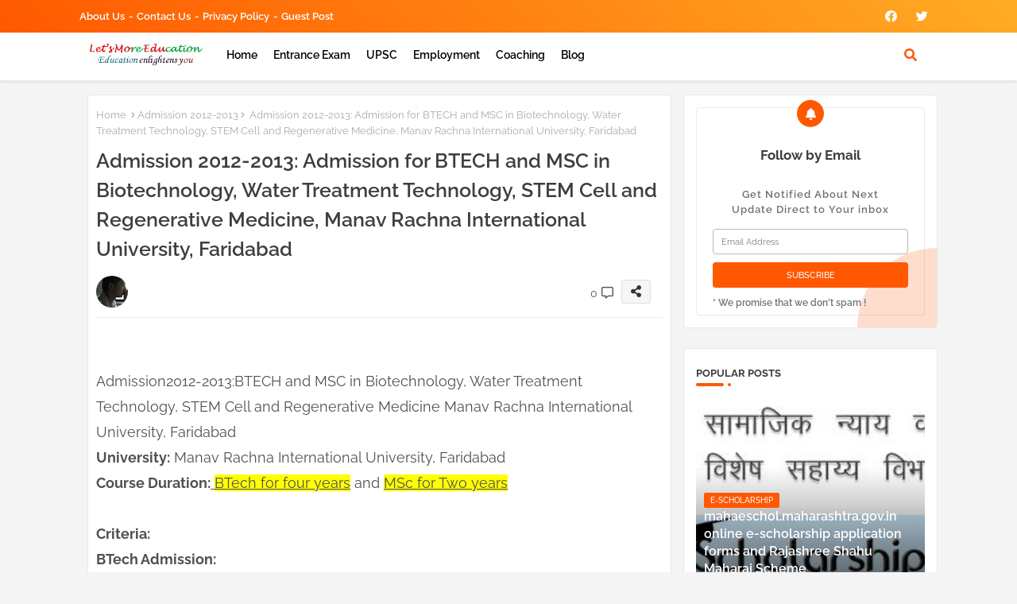

--- FILE ---
content_type: text/html; charset=UTF-8
request_url: http://www.letsmoedu.co.in/2012/06/admission-2012-13-first-year-degree.html
body_size: 83449
content:
<!DOCTYPE html>
<html class='ltr' dir='ltr' lang='en' xmlns='http://www.w3.org/1999/xhtml' xmlns:b='http://www.google.com/2005/gml/b' xmlns:data='http://www.google.com/2005/gml/data' xmlns:expr='http://www.google.com/2005/gml/expr'>
<head>
<meta content='r6tby15ehza8mhvy0u7knfqcr9wvq1x' name='yousaytoo'/>
<meta content='a39523ad23a4bff73d7a6b9d91a4cb816df3b48e' name='microid'/>
<script src='http://px.smowtion.com/validate?sid=181937' type='text/javascript'></script>
<meta content='noodp,noydir' name='robots'/>
<meta content='F5D88C102DD0FE8A6D750254CA7B6660' name='msvalidate.01'/>
<meta content='c15f03309dc8a69c3cbf99930a36667c' name='p:domain_verify'/>
<script type='text/javascript'>

  var _gaq = _gaq || [];
  _gaq.push(['_setAccount', 'UA-33120882-1']);
  _gaq.push(['_trackPageview']);

  (function() {
    var ga = document.createElement('script'); ga.type = 'text/javascript'; ga.async = true;
    ga.src = ('https:' == document.location.protocol ? 'https://ssl' : 'http://www') + '.google-analytics.com/ga.js';
    var s = document.getElementsByTagName('script')[0]; s.parentNode.insertBefore(ga, s);
  })();

</script>
<meta content='noodp,noydir' name='robots'/>
<meta content='F5D88C102DD0FE8A6D750254CA7B6660' name='msvalidate.01'/>
<meta content='8e692e7f12d220da40ba1da60a89836d' name='markosweb.com/validation'/>
<meta content='F5D88C102DD0FE8A6D750254CA7B6660' name='msvalidate.01'/>
<meta content='0ac7407705009a467de96b594a0c0cd9' name='Updowner-verification'/>
<meta content='96a82e08942704e66b2e' name='wot-verification'/>
<script src='http://platform.twitter.com/widgets.js' type='text/javascript'>
</script>
<!--- Edgy Templates All Packed SEO /-->
<meta content='width=device-width, initial-scale=1, minimum-scale=1, maximum-scale=1' name='viewport'/>
<title>Admission 2012-13: First Year Degree Courses in Engineering/Technology Notification and Important dates and ARCs (Application Receipt Centers) Centers details |www.dte.org.in/fe2012 | Information Brochure 2012</title>
<meta content='text/html; charset=UTF-8' http-equiv='Content-Type'/>
<meta content='blogger' name='generator'/>
<link href='http://www.letsmoedu.co.in/favicon.ico' rel='icon' type='image/x-icon'/>
<link href='http://www.letsmoedu.co.in/favicon.ico' rel='icon' sizes='32x32'/>
<link href='http://www.letsmoedu.co.in/favicon.ico' rel='icon' sizes='100x100'/>
<link href='http://www.letsmoedu.co.in/favicon.ico' rel='apple-touch-icon'/>
<meta content='http://www.letsmoedu.co.in/favicon.ico' name='msapplication-TileImage'/>
<link href='http://www.letsmoedu.co.in/2012/06/admission-2012-13-first-year-degree.html' hreflang='x-default' rel='alternate'/>
<meta content='#ff5800' name='theme-color'/>
<meta content='#ff5800' name='msapplication-navbutton-color'/>
<link href='http://www.letsmoedu.co.in/2012/06/admission-2012-13-first-year-degree.html' rel='canonical'/>
<link rel="alternate" type="application/atom+xml" title="Let&#39;s More Education - Education Enlightens You - Atom" href="http://www.letsmoedu.co.in/feeds/posts/default" />
<link rel="alternate" type="application/rss+xml" title="Let&#39;s More Education - Education Enlightens You - RSS" href="http://www.letsmoedu.co.in/feeds/posts/default?alt=rss" />
<link rel="service.post" type="application/atom+xml" title="Let&#39;s More Education - Education Enlightens You - Atom" href="https://www.blogger.com/feeds/3464664668443548312/posts/default" />

<link rel="alternate" type="application/atom+xml" title="Let&#39;s More Education - Education Enlightens You - Atom" href="http://www.letsmoedu.co.in/feeds/117665332341768065/comments/default" />
<meta content='Find the latest updates NEET, ISEET, MSBTE, IIT, JEE, SSC, HSC, CBSE, CLAT, GPAT, GATE, upsc, mpsc, mppsc, results, jobs, time table, admit card' name='description'/>
<!-- Metadata for Open Graph protocol available here http://ogp.me/. -->
<meta content='index, follow, max-snippet:-1, max-image-preview:large, max-video-preview:-1' name='robots'/>
<meta content='article' property='og:type'/>
<meta content='Admission 2012-13: First Year Degree Courses in Engineering/Technology Notification and Important dates and ARCs (Application Receipt Centers) Centers details |www.dte.org.in/fe2012 | Information Brochure 2012' property='og:title'/>
<meta content='http://www.letsmoedu.co.in/2012/06/admission-2012-13-first-year-degree.html' property='og:url'/>
<meta content='Find the latest updates NEET, ISEET, MSBTE, IIT, JEE, SSC, HSC, CBSE, CLAT, GPAT, GATE, upsc, mpsc, mppsc, results, jobs, time table, admit card' property='og:description'/>
<meta content='Let&#39;s More Education - Education Enlightens You' property='og:site_name'/>
<meta content='https://blogger.googleusercontent.com/img/b/R29vZ2xl/AVvXsEizNUoSXORebRFe0XjT_oB8EyEhXzn_nOZVhOh6dfTMr6GOg3Zvg35uXrXmM6Q4kZCb2oqANEGQFfnAmW9zu4EPKuJKcpkX_hKUtxUhUMfoyPWNB9Ms66Jp46Rd35STBUz3SKvplAC3UKAb/s1600/Maharastra-CET-Results.jpg' property='og:image'/>
<meta content='https://blogger.googleusercontent.com/img/b/R29vZ2xl/AVvXsEizNUoSXORebRFe0XjT_oB8EyEhXzn_nOZVhOh6dfTMr6GOg3Zvg35uXrXmM6Q4kZCb2oqANEGQFfnAmW9zu4EPKuJKcpkX_hKUtxUhUMfoyPWNB9Ms66Jp46Rd35STBUz3SKvplAC3UKAb/s1600/Maharastra-CET-Results.jpg' name='twitter:image'/>
<meta content='Admission 2012-13: First Year Degree Courses in Engineering/Technology Notification and Important dates and ARCs (Application Receipt Centers) Centers details |www.dte.org.in/fe2012 | Information Brochure 2012' property='og:title'/>
<meta content='Admission 2012-13: First Year Degree Courses in Engineering/Technology Notification and Important dates and ARCs (Application Receipt Centers) Centers details |www.dte.org.in/fe2012 | Information Brochure 2012' name='keywords'/>
<link href='http://www.letsmoedu.co.in/2012/06/admission-2012-13-first-year-degree.html' hreflang='en' rel='alternate'/>
<meta content='summary_large_image' name='twitter:card'/>
<meta content='Admission 2012-13: First Year Degree Courses in Engineering/Technology Notification and Important dates and ARCs (Application Receipt Centers) Centers details |www.dte.org.in/fe2012 | Information Brochure 2012' name='twitter:title'/>
<meta content='http://www.letsmoedu.co.in/2012/06/admission-2012-13-first-year-degree.html' name='twitter:domain'/>
<meta content='Find the latest updates NEET, ISEET, MSBTE, IIT, JEE, SSC, HSC, CBSE, CLAT, GPAT, GATE, upsc, mpsc, mppsc, results, jobs, time table, admit card' name='twitter:description'/>
<meta content='Find the latest updates NEET, ISEET, MSBTE, IIT, JEE, SSC, HSC, CBSE, CLAT, GPAT, GATE, upsc, mpsc, mppsc, results, jobs, time table, admit card' name='twitter:creator'/>
<meta content='en_US' property='og:locale'/>
<meta content='en_GB' property='og:locale:alternate'/>
<meta content='id_ID' property='og:locale:alternate'/>
<link href='//1.bp.blogspot.com' rel='dns-prefetch'/>
<link href='//28.2bp.blogspot.com' rel='dns-prefetch'/>
<link href='//3.bp.blogspot.com' rel='dns-prefetch'/>
<link href='//4.bp.blogspot.com' rel='dns-prefetch'/>
<link href='//2.bp.blogspot.com' rel='dns-prefetch'/>
<link href='//www.blogger.com' rel='dns-prefetch'/>
<link href='//maxcdn.bootstrapcdn.com' rel='dns-prefetch'/>
<link href='//fonts.googleapis.com' rel='dns-prefetch'/>
<link href='//use.fontawesome.com' rel='dns-prefetch'/>
<link href='//ajax.googleapis.com' rel='dns-prefetch'/>
<link href='//resources.blogblog.com' rel='dns-prefetch'/>
<link href='//feeds.feedburner.com' rel='dns-prefetch'/>
<link href='//cdnjs.cloudflare.com' rel='dns-prefetch'/>
<link href='//www.google-analytics.com' rel='dns-prefetch'/>
<link href='//themes.googleusercontent.com ' rel='dns-prefetch'/>
<link href='//pagead2.googlesyndication.com' rel='dns-prefetch'/>
<link href='//googleads.g.doubleclick.net' rel='dns-prefetch'/>
<link href='//www.gstatic.com' rel='preconnect'/>
<link href='//www.googletagservices.com' rel='dns-prefetch'/>
<link href='//static.xx.fbcdn.net' rel='dns-prefetch'/>
<link href='//tpc.googlesyndication.com' rel='dns-prefetch'/>
<link href='//apis.google.com' rel='dns-prefetch'/>
<link href='//www.facebook.com' rel='dns-prefetch'/>
<link href='//connect.facebook.net' rel='dns-prefetch'/>
<link href='//twitter.com' rel='dns-prefetch'/>
<link href='//www.youtube.com' rel='dns-prefetch'/>
<link href='//www.pinterest.com' rel='dns-prefetch'/>
<link href='//www.linkedin.com' rel='dns-prefetch'/>
<!-- Font Awesome Free 5.15.2 -->
<link href='//cdnjs.cloudflare.com/ajax/libs/font-awesome/5.15.2/css/fontawesome.min.css' rel='stylesheet'/>
<!-- Template Style CSS -->
<style id='page-skin-1' type='text/css'><!--
/*
-----------------------------------------------
Blogger Template Style
Name:        SEO Edge Default - Blogger Free Template
Version:     2.0.1.V
Author:      Edgy Templates
Author Url:  https://pikitemplates.com/
Last Update: 07/May/2022
This Theme is Created by pikitemplates.com This work is licensed under a Creative Commons Attribution-NoDerivatives 4.0 International License http://creativecommons.org/licenses/by-nd/4.0/ No One Has Been Permission to Sell Or Distribute this template without Our Permission.
----------------------------------------------- */
/*-- Google Raleway Font Family --*/
@font-face{font-family:'Raleway';font-style:italic;font-weight:600;font-display:swap;src:url(https://fonts.gstatic.com/s/raleway/v26/1Pt_g8zYS_SKggPNyCgSQamb1W0lwk4S4bbLDr4fIA9c.woff2) format('woff2');unicode-range:U+0460-052F,U+1C80-1C88,U+20B4,U+2DE0-2DFF,U+A640-A69F,U+FE2E-FE2F;}
@font-face{font-family:'Raleway';font-style:italic;font-weight:600;font-display:swap;src:url(https://fonts.gstatic.com/s/raleway/v26/1Pt_g8zYS_SKggPNyCgSQamb1W0lwk4S4bbLDrcfIA9c.woff2) format('woff2');unicode-range:U+0400-045F,U+0490-0491,U+04B0-04B1,U+2116;}
@font-face{font-family:'Raleway';font-style:italic;font-weight:600;font-display:swap;src:url(https://fonts.gstatic.com/s/raleway/v26/1Pt_g8zYS_SKggPNyCgSQamb1W0lwk4S4bbLDrwfIA9c.woff2) format('woff2');unicode-range:U+0102-0103,U+0110-0111,U+0128-0129,U+0168-0169,U+01A0-01A1,U+01AF-01B0,U+1EA0-1EF9,U+20AB;}
@font-face{font-family:'Raleway';font-style:italic;font-weight:600;font-display:swap;src:url(https://fonts.gstatic.com/s/raleway/v26/1Pt_g8zYS_SKggPNyCgSQamb1W0lwk4S4bbLDr0fIA9c.woff2) format('woff2');unicode-range:U+0100-024F,U+0259,U+1E00-1EFF,U+2020,U+20A0-20AB,U+20AD-20CF,U+2113,U+2C60-2C7F,U+A720-A7FF;}
@font-face{font-family:'Raleway';font-style:italic;font-weight:600;font-display:swap;src:url(https://fonts.gstatic.com/s/raleway/v26/1Pt_g8zYS_SKggPNyCgSQamb1W0lwk4S4bbLDrMfIA.woff2) format('woff2');unicode-range:U+0000-00FF,U+0131,U+0152-0153,U+02BB-02BC,U+02C6,U+02DA,U+02DC,U+2000-206F,U+2074,U+20AC,U+2122,U+2191,U+2193,U+2212,U+2215,U+FEFF,U+FFFD;}
@font-face{font-family:'Raleway';font-style:normal;font-weight:400;font-display:swap;src:url(https://fonts.gstatic.com/s/raleway/v26/1Ptug8zYS_SKggPNyCAIT5lu.woff2) format('woff2');unicode-range:U+0460-052F,U+1C80-1C88,U+20B4,U+2DE0-2DFF,U+A640-A69F,U+FE2E-FE2F;}
@font-face{font-family:'Raleway';font-style:normal;font-weight:400;font-display:swap;src:url(https://fonts.gstatic.com/s/raleway/v26/1Ptug8zYS_SKggPNyCkIT5lu.woff2) format('woff2');unicode-range:U+0400-045F,U+0490-0491,U+04B0-04B1,U+2116;}
@font-face{font-family:'Raleway';font-style:normal;font-weight:400;font-display:swap;src:url(https://fonts.gstatic.com/s/raleway/v26/1Ptug8zYS_SKggPNyCIIT5lu.woff2) format('woff2');unicode-range:U+0102-0103,U+0110-0111,U+0128-0129,U+0168-0169,U+01A0-01A1,U+01AF-01B0,U+1EA0-1EF9,U+20AB;}
@font-face{font-family:'Raleway';font-style:normal;font-weight:400;font-display:swap;src:url(https://fonts.gstatic.com/s/raleway/v26/1Ptug8zYS_SKggPNyCMIT5lu.woff2) format('woff2');unicode-range:U+0100-024F,U+0259,U+1E00-1EFF,U+2020,U+20A0-20AB,U+20AD-20CF,U+2113,U+2C60-2C7F,U+A720-A7FF;}
@font-face{font-family:'Raleway';font-style:normal;font-weight:400;font-display:swap;src:url(https://fonts.gstatic.com/s/raleway/v26/1Ptug8zYS_SKggPNyC0ITw.woff2) format('woff2');unicode-range:U+0000-00FF,U+0131,U+0152-0153,U+02BB-02BC,U+02C6,U+02DA,U+02DC,U+2000-206F,U+2074,U+20AC,U+2122,U+2191,U+2193,U+2212,U+2215,U+FEFF,U+FFFD;}
@font-face{font-family:'Raleway';font-style:normal;font-weight:500;font-display:swap;src:url(https://fonts.gstatic.com/s/raleway/v26/1Ptug8zYS_SKggPNyCAIT5lu.woff2) format('woff2');unicode-range:U+0460-052F,U+1C80-1C88,U+20B4,U+2DE0-2DFF,U+A640-A69F,U+FE2E-FE2F;}
@font-face{font-family:'Raleway';font-style:normal;font-weight:500;font-display:swap;src:url(https://fonts.gstatic.com/s/raleway/v26/1Ptug8zYS_SKggPNyCkIT5lu.woff2) format('woff2');unicode-range:U+0400-045F,U+0490-0491,U+04B0-04B1,U+2116;}
@font-face{font-family:'Raleway';font-style:normal;font-weight:500;font-display:swap;src:url(https://fonts.gstatic.com/s/raleway/v26/1Ptug8zYS_SKggPNyCIIT5lu.woff2) format('woff2');unicode-range:U+0102-0103,U+0110-0111,U+0128-0129,U+0168-0169,U+01A0-01A1,U+01AF-01B0,U+1EA0-1EF9,U+20AB;}
@font-face{font-family:'Raleway';font-style:normal;font-weight:500;font-display:swap;src:url(https://fonts.gstatic.com/s/raleway/v26/1Ptug8zYS_SKggPNyCMIT5lu.woff2) format('woff2');unicode-range:U+0100-024F,U+0259,U+1E00-1EFF,U+2020,U+20A0-20AB,U+20AD-20CF,U+2113,U+2C60-2C7F,U+A720-A7FF;}
@font-face{font-family:'Raleway';font-style:normal;font-weight:500;font-display:swap;src:url(https://fonts.gstatic.com/s/raleway/v26/1Ptug8zYS_SKggPNyC0ITw.woff2) format('woff2');unicode-range:U+0000-00FF,U+0131,U+0152-0153,U+02BB-02BC,U+02C6,U+02DA,U+02DC,U+2000-206F,U+2074,U+20AC,U+2122,U+2191,U+2193,U+2212,U+2215,U+FEFF,U+FFFD;}
@font-face{font-family:'Raleway';font-style:normal;font-weight:600;font-display:swap;src:url(https://fonts.gstatic.com/s/raleway/v26/1Ptug8zYS_SKggPNyCAIT5lu.woff2) format('woff2');unicode-range:U+0460-052F,U+1C80-1C88,U+20B4,U+2DE0-2DFF,U+A640-A69F,U+FE2E-FE2F;}
@font-face{font-family:'Raleway';font-style:normal;font-weight:600;font-display:swap;src:url(https://fonts.gstatic.com/s/raleway/v26/1Ptug8zYS_SKggPNyCkIT5lu.woff2) format('woff2');unicode-range:U+0400-045F,U+0490-0491,U+04B0-04B1,U+2116;}
@font-face{font-family:'Raleway';font-style:normal;font-weight:600;font-display:swap;src:url(https://fonts.gstatic.com/s/raleway/v26/1Ptug8zYS_SKggPNyCIIT5lu.woff2) format('woff2');unicode-range:U+0102-0103,U+0110-0111,U+0128-0129,U+0168-0169,U+01A0-01A1,U+01AF-01B0,U+1EA0-1EF9,U+20AB;}
@font-face{font-family:'Raleway';font-style:normal;font-weight:600;font-display:swap;src:url(https://fonts.gstatic.com/s/raleway/v26/1Ptug8zYS_SKggPNyCMIT5lu.woff2) format('woff2');unicode-range:U+0100-024F,U+0259,U+1E00-1EFF,U+2020,U+20A0-20AB,U+20AD-20CF,U+2113,U+2C60-2C7F,U+A720-A7FF;}
@font-face{font-family:'Raleway';font-style:normal;font-weight:600;font-display:swap;src:url(https://fonts.gstatic.com/s/raleway/v26/1Ptug8zYS_SKggPNyC0ITw.woff2) format('woff2');unicode-range:U+0000-00FF,U+0131,U+0152-0153,U+02BB-02BC,U+02C6,U+02DA,U+02DC,U+2000-206F,U+2074,U+20AC,U+2122,U+2191,U+2193,U+2212,U+2215,U+FEFF,U+FFFD;}
@font-face{font-family:'Raleway';font-style:normal;font-weight:700;font-display:swap;src:url(https://fonts.gstatic.com/s/raleway/v26/1Ptug8zYS_SKggPNyCAIT5lu.woff2) format('woff2');unicode-range:U+0460-052F,U+1C80-1C88,U+20B4,U+2DE0-2DFF,U+A640-A69F,U+FE2E-FE2F;}
@font-face{font-family:'Raleway';font-style:normal;font-weight:700;font-display:swap;src:url(https://fonts.gstatic.com/s/raleway/v26/1Ptug8zYS_SKggPNyCkIT5lu.woff2) format('woff2');unicode-range:U+0400-045F,U+0490-0491,U+04B0-04B1,U+2116;}
@font-face{font-family:'Raleway';font-style:normal;font-weight:700;font-display:swap;src:url(https://fonts.gstatic.com/s/raleway/v26/1Ptug8zYS_SKggPNyCIIT5lu.woff2) format('woff2');unicode-range:U+0102-0103,U+0110-0111,U+0128-0129,U+0168-0169,U+01A0-01A1,U+01AF-01B0,U+1EA0-1EF9,U+20AB;}
@font-face{font-family:'Raleway';font-style:normal;font-weight:700;font-display:swap;src:url(https://fonts.gstatic.com/s/raleway/v26/1Ptug8zYS_SKggPNyCMIT5lu.woff2) format('woff2');unicode-range:U+0100-024F,U+0259,U+1E00-1EFF,U+2020,U+20A0-20AB,U+20AD-20CF,U+2113,U+2C60-2C7F,U+A720-A7FF;}
@font-face{font-family:'Raleway';font-style:normal;font-weight:700;font-display:swap;src:url(https://fonts.gstatic.com/s/raleway/v26/1Ptug8zYS_SKggPNyC0ITw.woff2) format('woff2');unicode-range:U+0000-00FF,U+0131,U+0152-0153,U+02BB-02BC,U+02C6,U+02DA,U+02DC,U+2000-206F,U+2074,U+20AC,U+2122,U+2191,U+2193,U+2212,U+2215,U+FEFF,U+FFFD;}
/*-- Font Awesome Free 5.15.1 --*/
@font-face{font-family:"Font Awesome 5 Brands";font-display:swap;font-style:normal;font-weight:400;font-display:block;src:url(https://cdnjs.cloudflare.com/ajax/libs/font-awesome/5.15.1/webfonts/fa-brands-400.eot);src:url(https://cdnjs.cloudflare.com/ajax/libs/font-awesome/5.15.1/webfonts/fa-brands-400.eot?#iefix) format("embedded-opentype"),url(https://cdnjs.cloudflare.com/ajax/libs/font-awesome/5.15.1/webfonts/fa-brands-400.woff2) format("woff2"),url(https://cdnjs.cloudflare.com/ajax/libs/font-awesome/5.15.1/webfonts/fa-brands-400.woff) format("woff"),url(https://cdnjs.cloudflare.com/ajax/libs/font-awesome/5.15.1/webfonts/fa-brands-400.ttf) format("truetype"),url(https://cdnjs.cloudflare.com/ajax/libs/font-awesome/5.15.1/webfonts/fa-brands-400.svg#fontawesome) format("svg")}.fab{font-family:"Font Awesome 5 Brands";font-weight:400}
@font-face{font-family:"Font Awesome 5 Free";font-display:swap;font-style:normal;font-weight:400;font-display:block;src:url(https://cdnjs.cloudflare.com/ajax/libs/font-awesome/5.15.1/webfonts/fa-regular-400.eot);src:url(https://cdnjs.cloudflare.com/ajax/libs/font-awesome/5.15.1/webfonts/fa-regular-400.eot?#iefix) format("embedded-opentype"),url(https://cdnjs.cloudflare.com/ajax/libs/font-awesome/5.15.1/webfonts/fa-regular-400.woff2) format("woff2"),url(https://cdnjs.cloudflare.com/ajax/libs/font-awesome/5.15.1/webfonts/fa-regular-400.woff) format("woff"),url(https://cdnjs.cloudflare.com/ajax/libs/font-awesome/5.15.1/webfonts/fa-regular-400.ttf) format("truetype"),url(https://cdnjs.cloudflare.com/ajax/libs/font-awesome/5.15.1/webfonts/fa-regular-400.svg#fontawesome) format("svg")}.far{font-family:"Font Awesome 5 Free";font-weight:400}
@font-face{font-family:"Font Awesome 5 Free";font-display:swap;font-style:normal;font-weight:900;font-display:block;src:url(https://cdnjs.cloudflare.com/ajax/libs/font-awesome/5.15.1/webfonts/fa-solid-900.eot);src:url(https://cdnjs.cloudflare.com/ajax/libs/font-awesome/5.15.1/webfonts/fa-solid-900.eot?#iefix) format("embedded-opentype"),url(https://cdnjs.cloudflare.com/ajax/libs/font-awesome/5.15.1/webfonts/fa-solid-900.woff2) format("woff2"),url(https://cdnjs.cloudflare.com/ajax/libs/font-awesome/5.15.1/webfonts/fa-solid-900.woff) format("woff"),url(https://cdnjs.cloudflare.com/ajax/libs/font-awesome/5.15.1/webfonts/fa-solid-900.ttf) format("truetype"),url(https://cdnjs.cloudflare.com/ajax/libs/font-awesome/5.15.1/webfonts/fa-solid-900.svg#fontawesome) format("svg")}.fa,.far,.fas{font-family:"Font Awesome 5 Free"}.fa,.fas{font-weight:900}
/*-- Reset CSS Start Here --*/
html.rtl {
--body-font: 'Cairo',Arial,sans-serif;
--meta-font: 'Cairo',Arial,sans-serif;
--title-font: 'Cairo',Arial,sans-serif;
--text-font: 'Cairo',Arial,sans-serif;
}
:root{
--body-font:'Raleway', Arial, sans-serif;
--title-font:'Raleway', Arial, sans-serif;
--meta-font:'Raleway', Arial, sans-serif;
--text-font:'Raleway', Arial, sans-serif;
--text-font-color:#505050;
--runs-solid-color:#c1bbbb;
--black-color:#404040;
--hero-color:#aaaaaa;
--main-menu-bg:#ffffff;
--snippet-color:#aba4a4;
--solid-border:#ddd;
--featured-posts-title:#333333;
--button-bg-color:#ff5800;
--button-text-color:#ffffff;
--lables-buttons-color:#ff5800;
--lables-text-color:#ffffff;
--email-bg-color:#ff5800;
--email-text-color:#ffffff;
--cloud-bg-color:#ff5800;
--cloud-border-color:#ff5800;
--list-text-color:#333333;
--theme-text-color:#3e3e3e;
--featured-gadgets-title:#e8e8e8;
--placeholder-text-color:#3e3e3e;
--main-menu-text-color:#000000;
--sub-menu-text-color:#3a3a3a;
--footer-title-color:#e8e8e8;
--footer-copyright-bg:#0e151d;
--body-color-main:#f4f4f4 url() repeat fixed top left;
--all-link-color:#112b3e;
--black-text:#343434;
--main-text-color:#101010;
--mobile-menu-bg:#ffffff;
--top-menu-text:#ffffff;
--white-bg:#ffffff;
--block-bg:#ffffff;
--featured-posts-title-featured:#ffffff;
--white-label-color:#ffffff;
--bg-cards:#ffffff;
--bg-cards-video:#121212;
--bg-cards-shadow:0px 3px 3px 0 rgb(33 33 33 / 0.03);
--bt-breaking:rgba(0 0 0 / 0.08);
--bt-breaking-text:#626262;
--shadow-top:0 0 20px rgba(0,0,0,.15);
--shadow-top-fixed:5px 5px 8px 0px rgba(224 223 223 / 0.48);
--ads-bg:rgb(143 183 255 / 0.20);
--ads-text:#898989;
--buttons-category-text:#1d1d1d;
--snip-text-color:#eeeeee;
--search-bt-text:#626262;
--comments-dec:#333;
--sticky-bg:#f1f1f1;
--input-form:transparent;
--bt-home:#f2f7fb;
--cm-count:#555555;
--shadow-light:0px 2px 5px 1px rgb(0 0 0 / 0.10);
--cCjtit-nav-text:#4e4e4e;
--sticky-lists:#f7fcff;
--post-snip-data:#707070;
--post-snip-open:#383838;
--ico-relative:#e60000;
--ico-relative-hover:rgb(0 0 0 / 0.51);
--front-bg-lists:#fff;
--share-author-links:#585858;
--box-posts-share:#f1f1f1;
--title-share:#1c1c1c;
--title-share-fa:#5c5c5c;
--footer-text-color:#d7d7d7;
--footer-about-text:#868686;
--footer-bg-color:#15202b;
--footer-gadgets-title:#e8e8e8;
--main-logo-text-color:#222222;
--submenu-bg-color:#ffffff;
--comment-content:#f6f6f6;
--comment-text:#5e5e5e;
--label-text-color:#2c2c2c;
--pager-text-color:#6d6d6d;
--back-top:rgb(90 90 90 / 0.18);
--box-shadows:rgb(102 102 102 / 0.13);
}
a,abbr,acronym,address,applet,b,big,blockquote,body,caption,center,cite,code,dd,del,dfn,div,dl,dt,em,fieldset,font,form,h1,h2,h3,h4,h5,h6,html,i,iframe,img,ins,kbd,label,legend,li,object,p,pre,q,s,samp,small,span,strike,strong,sub,sup,table,tbody,td,tfoot,th,thead,tr,tt,u,ul,var{padding:0;border:0;outline:0;vertical-align:baseline;background:0;margin:0;text-decoration:none;}
form,textarea,input,button{font-family:var(--body-font);-webkit-appearance:none;-moz-appearance:none;appearance:none;border-radius:0;box-sizing:border-box}
.CSS_LIGHTBOX{z-index:999999!important}.CSS_LIGHTBOX_ATTRIBUTION_INDEX_CONTAINER .CSS_HCONT_CHILDREN_HOLDER > .CSS_LAYOUT_COMPONENT.CSS_HCONT_CHILD:first-child > .CSS_LAYOUT_COMPONENT{opacity:0}
input,textarea{outline:none}
/*! normalize.css v3.0.1 | MIT License | git.io/normalize */
dl,ul{list-style-position:inside;font-weight:400;list-style:none}
button{cursor: pointer;outline: none;}
ul li{list-style:none}
caption,th{text-align:center}
html,body{text-size-adjust:none;-webkit-text-size-adjust:none;-moz-text-size-adjust:none;-ms-text-size-adjust:none}
.separator a{clear:none!important;float:none!important;margin-left:0!important;margin-right:0!important}
#Navbar1,#navbar-iframe,.widget-item-control,a.quickedit,.home-link,.feed-links{display:none!important}
.center{display:table;margin:0 auto;position:relative}
.widget > h2,.widget > h3{display:none}
.widget iframe,.widget img{max-width:100%}
.container{position:relative;max-width: 100%;width: 1080px;}
.center{display:table;margin:0 auto;position:relative}
img{border:0;position:relative}
a,a:visited{text-decoration:none}
.clearfix{clear:both}
.section,.widget,.widget ul{margin:0;padding:0}
a{color:var(--all-link-color)}
a img{border:0}
abbr{text-decoration:none}
.widget>h2,.widget>h3{display:none}
*:before,*:after{-webkit-box-sizing:border-box;-moz-box-sizing:border-box;box-sizing:border-box;}
/*-- CSS Variables --*/
.no-items.section{display:none}
h1,h2,h3,h4,h5,h6{font-family:var(--title-font);font-weight:600}
body{position:relative;background:var(--body-color-main);font-family:var(--body-font);font-size:14px;font-weight:400;color:var(--black-text);word-wrap:break-word;margin:0;padding:0;font-style:normal;line-height:1.4em}
#outer-wrapper{position:relative;overflow:hidden;width:100%;max-width:100%;margin:0 auto}
.outer-container{display: flex;justify-content: space-between;}
h1{font-size:26px;line-height:28px}
h3{font-size:22px;line-height:21px}
h4{font-size:20px;line-height:18px}
h5{font-size:16px;line-height:16px}
h6{font-size:13px;line-height:13px;margin-bottom:0;margin-top:0}
@media only screen and (min-width:1025px){h1{font-size:42px;line-height:46px}
h2{font-size:36px;line-height:40px}
h3{font-size:28px;line-height:35px}
h4{font-size:21px;line-height:26px}
}
.post-body h1{font-size:28px}
.post-body h2{font-size:24px}
.post-body h3{font-size:21px}
.post-body h4{font-size:18px}
.post-body h5{font-size:16px}
.post-body h6{font-size:13px}
.dark .post-body p{background:transparent!important;color:#fff!important}
#center-container{position:relative;float:left;width:100%;overflow:hidden;padding:10px 0 0;margin:0}
#feed-view{position:relative;float:left;width:calc(100% - (320px + 5px));box-sizing:border-box;padding:0}
#sidebar-container{position:relative;float:right;width:320px;box-sizing:border-box;padding:0}
.post-filter-image{position:relative;display:block;transition:transform .3s ease}
.snip-thumbnail{position:relative;width:100%;height:100%;display:block;object-fit:cover;z-index:1;opacity:0;transition:opacity .30s ease,transform .30s ease}
.snip-thumbnail.lazy-img{opacity:1}
.row,.row-1{position:relative;}
.post-filter-link:hover .snip-thumbnail{filter: brightness(0.9);}
.background-layer:before{content:'';position:absolute;left:0;right:0;bottom:0;height:66%;background-image:linear-gradient(to bottom,transparent,rgba(0,0,0,0.68));-webkit-backface-visibility:hidden;backface-visibility:hidden;z-index:2;opacity:1;margin:0;transition:opacity .25s ease}
.colorful-ico a:before,.social a:before{display:inline-block;font-family:'Font Awesome 5 Brands';font-style:normal;font-weight:400}
.colorful-ico .blogger a:before,.social .blogger:before{content:"\f37d"}
.colorful-ico .behance a:before,.social .behance:before{content:"\f1b4"}
.colorful-ico .digg a:before,.social .digg:before{content:"\f1a6"}
.colorful-ico .instagram a:before,.social .instagram:before{content:"\f16d"}
.colorful-ico .pinterest a:before,.social .pinterest:before{content:"\f0d2"}
.colorful-ico .rss a:before,.social .rss:before{content:'\f09e';font-family:'Font Awesome 5 Free';font-weight:900}
.colorful-ico .google a:before,.social .google:before{content:"\f1a0"}
.colorful-ico .paypal a:before,.social .paypal:before{content:"\f1ed"}
.colorful-ico .microsoft a:before,.social .microsoft:before{content:"\f3ca"}
.colorful-ico .messenger a:before,.social .messenger:before{content:"\f39f"}
.colorful-ico .facebook a:before,.social .facebook:before{content:"\f09a"}
.colorful-ico .facebook-f a:before,.social .facebook-f:before{content:"\f09a"}
.colorful-ico .twitter a:before,.social .twitter:before{content:"\f099"}
.colorful-ico .youtube a:before,.social .youtube:before{content:"\f167"}
.colorful-ico .stack-overflow a:before,.social .stack-overflow:before{content:"\f16c"}
.colorful-ico .github a:before,.social .github:before{content:"\f09b"}
.colorful-ico .linkedin a:before,.social .linkedin:before{content:"\f0e1"}
.colorful-ico .skype a:before,.social .skype:before{content:"\f17e"}
.colorful-ico .stumbleupon a:before,.social .stumbleupon:before{content:"\f1a4"}
.colorful-ico .tumblr a:before,.social .tumblr:before{content:"\f173"}
.colorful-ico .vk a:before,.social .vk:before{content:"\f189"}
.colorful-ico .reddit a:before,.social .reddit:before{content:"\f1a1"}
.colorful-ico .whatsapp a:before,.social .whatsapp:before{content:"\f232"}
.colorful-ico .telegram a:before,.social .telegram:before{content:"\f2c6"}
.colorful-ico .dribbble a:before,.social .dribbble:before{content:"\f17d"}
.colorful-ico .soundcloud a:before,.social .soundcloud:before{content:"\f1be"}
.colorful-ico .twitch a:before,.social .twitch:before{content:"\f1e8"}
.colorful-ico .delicious a:before,.social .delicious:before{content:"\f1a5"}
.colorful-ico .codepen a:before,.social .codepen:before{content:"\f1cb"}
.colorful-ico .snapchat a:before,.social .snapchat:before{content:"\f2ac"}
.colorful-ico .email a:before,.social .email:before{content:'\f0e0';font-family:'Font Awesome 5 Free'}
.colorful-ico .external-link a:before,.social .external-link:before{content:'\f35d';font-family:'Font Awesome 5 Free';font-weight:900}
.colorful a:hover {opacity: 0.8;}
.colorful a.blogger{color:#ff5722}
.colorful a.facebook,.colorful a.facebook-f{color:#3b5999}
.colorful a.twitter{color:#00acee}
.colorful a.youtube{color:#f50000}
.colorful a.messenger{color:#0084ff}
.colorful a.snapchat{color:#ffe700}
.colorful a.telegram{color:#179cde}
.colorful a.instagram{color:#dd277b}
.colorful a.pinterest,.colorful a.pinterest-p{color:#ca2127}
.colorful a.google{color:#0165b4}
.colorful a.apple{color:#000000}
.colorful a.microsoft{color:#0165b4}
.colorful a.dribbble{color:#ea4c89}
.colorful a.linkedin{color:#0077b5}
.colorful a.stumbleupon{color:#eb4823}
.colorful a.vk{color:#4a76a8}
.colorful a.stack-overflow{color:#f48024}
.colorful a.github{color:#24292e}
.colorful a.soundcloud{background:linear-gradient(#ff7400,#ff3400)}
.colorful a.behance{color:#191919}
.colorful a.digg{color:#1b1a19}
.colorful a.delicious{color:#0076e8}
.colorful a.codepen{color:#000}
.colorful a.flipboard{color:#f52828}
.colorful a.reddit{color:#ff4500}
.colorful a.tumblr{color:#365069}
.colorful a.twitch{color:#6441a5}
.colorful a.rss{color:#ffc200}
.colorful a.skype{color:#00aff0}
.colorful a.whatsapp{color:#3fbb50}
.colorful a.discord{color:#7289da}
.colorful a.share{color:var(--hero-color)}
.colorful a.email{color:#888}
.colorful a.external-link{color:#3500e5}
.social-front-hover a.facebook,.social-front-hover a.facebook-f{background:#3b5999}
.social-front-hover a.twitter{background:#00acee}
.social-front-hover a.whatsapp{background:#3fbb50}
.cCjtit-supermain-logo{display:none}
nav#top-bar{background:linear-gradient(45deg, #ff5800, #ffac24);}
#top-menu .selectnav{display:none}
.menu-top{display:flex;flex-wrap:wrap;flex-direction:row;justify-content:space-between;align-items:center;align-content:center;}
.menu-top .LinkList .widget-content{display:flex;justify-content:space-between;align-items:center;}
.menu-top .social li{display:inline-block;list-style:none;line-height:40px}
.menu-top .social li a{display:block;width:25px;line-height:30px;margin: 0 7px;font-size:15px;text-align:center;color:var(--top-menu-text)}
.menu-top .nav1 li{display:inline-block;line-height:40px;padding:0}
.menu-top .nav1 li a{color:var(--top-menu-text);text-transform:capitalize;font-size:13px;font-weight:600;text-decoration:none}
.menu-top .nav1 li a:after{content:"-";margin:0 5px;color:var(--top-menu-text)}
.menu-top .nav1 li:last-child a:after{content:" ";display:none}
.menu-top .nav1 li a .fa{margin-right:5px}
.menu-top .nav1 li a:hover{opacity:0.8}
.header-room{display:flex;flex-wrap:wrap;flex-direction:row;justify-content:space-between;align-items:center;align-content:center;}
.mobile-pages{position:relative;display:block;float:left;padding:15px 0 5px;border-top:1px solid rgb(140 140 140 / 0.23);}
.mobile-pages ul.nav1{display:flex;align-items:center;flex-wrap:wrap;margin:0 10px;}
.mobile-pages ul.nav1 li{position:relative;display:block;float:left;margin:0 7px;}
.mobile-pages ul.nav1 li a{position:relative;display:block;font-size:13px;color:var(--main-menu-text-color);font-weight:500;text-transform:capitalize;line-height:18px;padding:0;margin:5px 0;}
.dark .post-body ol>li:before{color:#eee}
.cCjtit-ticker .loading-icon{line-height:38px;}
.cCjtit-ticker .widget .widget-content span.error-status{padding:0;line-height:30px;}
.cCjtit-ticker .loading-icon:after{width:20px;height:20px;}
.ticker{position:relative;float:left;width:100%;margin:0;}
.cCjtit-ticker{position:relative;margin:5px 10px 15px;overflow:hidden;background:var(--bg-cards);border-radius:4px;border: 1px solid rgb(109 109 109 / 0.16);}
.cCjtit-ticker .widget{display:block;height:30px;padding:0;margin:0}
.cCjtit-ticker .widget>.widget-title{display:block;position:relative;float:left;height:35px;line-height:35px;background:var(--button-bg-color);padding:0 10px;margin:0 10px 0 0;}
.cCjtit-ticker .widget>.widget-title>h3{display: flex;align-items: center;font-size:14px;font-weight:700;color:var(--button-text-color);line-height:35px;margin:0}
.cCjtit-ticker .widget>.widget-title>h3:before{content:'\f0e7';font-family:'Font Awesome 5 Free';float:left;font-size:9px;font-weight:900;margin:0 3px 0 0;text-align:center;width:16px;height:16px;border-radius:50%;line-height:17px;}
.cCjtit-ticker .widget-content{position:relative;justify-content:flex-end;flex:1;align-items:center;margin:0;display:none;height:35px;overflow:hidden;}
.breaking-ticker{position:relative;display:flex;box-sizing:border-box;justify-content:space-between;flex:1;margin:0;height:30px;}
.cCjtit-ticker .open-iki,.cCjtit-ticker .widget.PopularPosts .widget-content{display:flex!important}
.breaking-ticker .cCjtit-fnews .entry-title{height:30px;font-size:13px;font-weight:600;line-height:30px;margin:0;padding:0;overflow:hidden}
.breaking-ticker .cCjtit-fnews .entry-title a{position:relative;display:block;overflow:hidden;font-size:15px;}
.rtl .cCjtit-ticker .widget>.widget-title{float: right;border-left: 1px solid rgba(0 0 0 / 0.18);border-right: unset;}
.breaking-ticker .active, .AflexNewsTested .active{opacity:1;visibility:visible;transform:translate3d(0,0,0);pointer-events:initial}
.mega-flex .section{width:50%;}
.cCjtit-fnews, .tickerPart{position:absolute;top:0;left:0;opacity:0;width: 100%;visibility:hidden;pointer-events:none;}
.tickerPart{transform:translate3d(80px,0,0);transition:all .80s cubic-bezier(0.68, -0.55, 0.27, 1.55)}
.cCjtit-fnews{;transform:translate3d(10px,0,0);transition:all .80s ease}
.buttons-fix{display:flex;flex-direction:row;align-items:center;justify-content:space-around;margin:0;height:30px}
.buttons-fix>a{display:flex;width:15px;height:15px;line-height:15px;font-size:10px;text-align:center;margin:0 2px;border-radius:2px;padding:5px;cursor:pointer;color:var(--bt-breaking-text);background:var(--bt-breaking);}
.buttons-fix>a:hover{opacity:0.8;}
.buttons-fix .prev:before{content:'\f053'}
.buttons-fix .next:before{content:'\f054'}
.buttons-fix a:before{display:block;font-family:'Font Awesome 5 Free';margin:auto;text-align:center;font-weight:900}
#cCjtit-mymain>.mega-menu{position:unset!important}
.cCjtit-FlexMenu li:hover .cCjtit-bmenu{opacity:1;visibility:visible}
.drop-down>a:after{content:'\f078';float:right;font-family:'Font Awesome 5 Free';font-size:9px;font-weight:900;margin:-1px 0 0 5px}
.cCjtit-bmenu{position:absolute;background-color:var(--block-bg);top:59px;opacity:0;visibility:hidden;width:100%;left:0;box-sizing:border-box;border-radius:4px;right:0;z-index:3333;color:var(--white-bg);height:auto;padding:20px;min-height:100px;box-shadow:0 10px 10px rgba(0,0,0,0.28);transition:all .3s ease;}
.cCjtit-FlexMenu li:hover .cCjtit-bmenu{margin-top:1px;opacity:1;visibility:visible}
.mega-box{width:calc((100% - 50px) / 5);box-sizing:border-box;float:left;overflow:hidden;position:relative}
.mega-box:last-child{margin-right:0}
.mega-box .post-filter-link{position:relative;height:100%}
.mega-boxs{display:flex;justify-content:space-between;flex-wrap:wrap}
.mega-boxs .Mega-img-ui{height:180px;display:block;overflow:hidden;border-radius: 4px;}
.mega-boxs .entry-title{font-size:14px;font-weight:600;text-align: left;line-height:1.2em;margin:0}
.flex-section{display:flex;flex-wrap: wrap;width:100%;float:left;align-items:center;justify-content:center;}
.flex-ft{display:flex;justify-content:center;padding: 0 10px;}
.tociki-pro{display:flex;width:100%;clear:both;margin:0}
.tociki-inner{position:relative;max-width:100%;font-size:14px;background-color:rgba(165 165 165 / 0.10);overflow:hidden;line-height:23px;border:1px solid #a0a0a0;border-radius:5px}
a.tociki-title{position:relative;display:flex;align-items:center;justify-content:space-between;height:38px;font-size:16px;font-weight:600;color:var(--text-font-color);padding:0 15px;margin:0}
.tociki-title-text{display:flex}
.tociki-title-text:before{content:'\f0cb';font-family:'Font Awesome 5 Free';font-size:14px;font-weight:900;margin:0 5px 0 0}
.rtl .tociki-title-text:before{margin:0 0 0 5px}
.tociki-title:after{content:'\f078';font-family:'Font Awesome 5 Free';font-size:12px;font-weight:900;margin:0 0 0 25px;color:var(--buttons-category-text);}
.rtl .tociki-title:after{margin:0 25px 0 0;}
.tociki-title.opened:after{content:'\f077'}
a.tociki-title:hover{text-decoration:none}
#tociki{display:none;padding:0 15px 10px;margin:0}
#tociki ol{padding:0 0 0 15px}
#tociki li{font-size:14px;font-weight: 500;margin:10px 0}
#tociki li a{color:var(--main-text-color)}
#tociki li a:hover{opacity:0.8;text-decoration:underline}
#top-ad-placeholder .widget > .widget-title,#bottom-ad-placeholder .widget > .widget-title{display:none}
#top-ad-placeholder,#bottom-ad-placeholder{margin:15px 0;padding:0;width:100%;overflow:hidden;}
.main-ads-pikihome{position:relative;margin:15px 5px}
.main-ads-pikihome .widget{position:relative;float:left;width:100%;line-height:0;margin:0 0 5px}
#post-placeholder{position:relative;box-sizing:border-box;width:100%;height:auto;padding:0 5px;margin:10px 0}
#post-placeholder .widget{position:relative;width:100%;line-height:0;height:auto}
.footer-container{padding:20px;background:var(--footer-copyright-bg);}
.footer-container .footer-copyright{position:relative;font-size:13px;margin:15px 0 0}
.copyright-text{margin:0;color:var(--footer-text-color);}
.footer-container .footer-copyright a{color:var(--footer-text-color)}
.footer-container .footer-copyright a:hover{color:var(--footer-text-color)}
#footer-checks-menu{position:relative;display:block;margin:0}
.footer-checks-menu ul li{position:relative;float:left;margin:0 auto 8px;text-align:center;}
.footer-checks-menu ul li a{float:left;font-size:13px;background:rgb(112 112 112 / 0.16);color:var(--footer-text-color);padding:7px 12px;margin:0 5px;border-radius:15px;}
#footer-checks-menu ul li a:hover{opacity:0.8;}
.sharing-button .facebook a,.sharing-button .facebook-f a{background-color:#3b5999}
.sharing-button .twitter a,.sharing-button .twitter-square a{background-color:#00acee}
.sharing-button .reddit a{background-color:#ff4500}
.sharing-button .pinterest a,.sharing-button .pinterest-p a{background-color:#ca2127}
.sharing-button .linkedin a{background-color:#0077b5}
.sharing-button .whatsapp a{background-color:#3fbb50}
.sharing-button .email a{background-color:#888}
.cCjtit-supermain .fa{color:#FFF! important}
#seo-mainmenu{position:relative;float:left;width:100%;height:auto;margin:0}
.seo-menu .container{margin:0 auto;}
.seo-menu-wrap,.seo-menu{position:relative;background:var(--main-menu-bg);float:left;z-index: 990;width:100%;height:60px;box-sizing:border-box;padding:0;margin:0 0 8px;box-shadow:var(--bg-cards-shadow);}
.SuperLogo-wrap{position:relative;box-sizing: border-box;width:100%;float:left;margin:0 30px 0 0;padding:0;}
.header-room img{display:block;width:auto;height:auto;max-height:45px;margin:0 0 0 10px;}
.show-menu-space{display:none;color:var(--button-bg-color);height:40px;font-size:17px;padding:0 15px;}
.header-section{position:relative;display:flex;flex-wrap:wrap;justify-content:space-between;float:left;width:100%;margin:0;}
.header-left{position:static;display:flex;margin:0;align-items: center;}
.rtl .header-right{left:14px;right: unset;}
.header-right{position:absolute;top:0;right:14px;margin:0;z-index: 11;background:var(--main-menu-bg);overflow: hidden;}
.header-room h1{display:block;font-size:25px;color:var(--main-logo-text-color);height:30px;line-height:30px;overflow:hidden;padding:0;margin:0}
.header-room h1 a{color:var(--main-logo-text-color)}
.header-room #title-header{display:none;visibility:hidden}
.seo-menu.show{top:0;margin:0;}
.seo-menu.fixed-nos.show{background:var(--main-menu-bg)}
.main-menu-wrap{position:static;height:56px;margin:0}
#cCjtit-FlexMenu .widget,#cCjtit-FlexMenu .widget>.widget-title{display:none}
#cCjtit-FlexMenu .show-menu{display:block}
#cCjtit-FlexMenu{position:static;height:56px;z-index:10}
#cCjtit-FlexMenu ul>li{position:relative;display: flex;flex-shrink: 0;}
#cCjtit-mymain>li>a{position:relative;display:block;height:56px;font-size:14px;color:var(--main-menu-text-color);font-weight:600;text-transform:capitalize;line-height:56px;padding:0 10px;margin:0}
#cCjtit-mymain>li>a i{margin:0 3px 0 0;font-size:16px;color:var(--button-bg-color)}
#cCjtit-mymain>li>a:hover{opacity:0.8}
#cCjtit-FlexMenu ul>li>ul{position:absolute;float:left;left:0;top:60px;width:180px;background:var(--submenu-bg-color);z-index:99999;visibility:hidden;opacity:0;-webkit-transform:translateY(-10px);transform:translateY(-10px);padding:0;box-shadow:0 2px 5px 0 rgba(0,0,0,0.15),0 2px 10px 0 rgba(0,0,0,0.17)}
#cCjtit-FlexMenu ul>li>ul>li>ul{position:absolute;top:0;left:100%;-webkit-transform:translateX(-10px);transform:translateX(-10px);margin:0}
#cCjtit-FlexMenu ul>li>ul>li{display:block;float:none;position:relative}
#cCjtit-FlexMenu ul>li>ul>li a{position:relative;display:block;height:36px;font-size:13px;color:var(--sub-menu-text-color);line-height:36px;font-weight:600;box-sizing:border-box;padding:0 15px;margin:0;border-bottom:1px solid rgba(155,155,155,0.07)}
#cCjtit-FlexMenu ul>li>ul>li:last-child a{border:0}
#cCjtit-FlexMenu ul>li>ul>li:hover>a{opacity:0.8}
#cCjtit-FlexMenu ul>li.sub-tab>a:after, #cCjtit-FlexMenu ul>li.sub-has>a:after{content:'\f078';float:right;font-family:'Font Awesome 5 Free';font-size:9px;font-weight:900;margin:1px 0 0 5px}
#cCjtit-FlexMenu ul>li>ul>li.sub-tab>a:after{content:'\f054';float:right;margin:0}
#cCjtit-FlexMenu ul>li:hover>ul,#cCjtit-FlexMenu ul>li>ul>li:hover>ul{visibility:visible;opacity:1;-webkit-backface-visibility:hidden;backface-visibility:hidden;-webkit-transform:translate(0);transform:translate(0)}
#cCjtit-FlexMenu ul ul{transition:all .35s ease}
.loading-icon{width:100%;height:100%;display:flex ;justify-content:center;align-items:center;}
.raw-box .loading-icon{height:185px}
.loading-icon:after{content:"";width:40px;height:40px;border-radius:50%;border:2px solid var(--main-text-color);border-right:2px solid #c1c1c1;display:inline-block;animation:runload 0.6s infinite}
@-webkit-keyframes runload{0%{-webkit-transform:rotate(0deg);transform:rotate(0deg)}
to{-webkit-transform:rotate(1turn);transform:rotate(1turn)}
}
@keyframes runload{0%{-webkit-transform:rotate(0deg);transform:rotate(0deg)}
to{-webkit-transform:rotate(1turn);transform:rotate(1turn)}
}
.loading-frame{-webkit-animation-duration:.5s;animation-duration:.5s;-webkit-animation-fill-mode:both;animation-fill-mode:both}
@keyframes fadeIn{from{opacity:0}
to{opacity:1}
}
.run-time{animation-name:fadeIn}
@keyframes fadeInUp{from{opacity:0;transform:translate3d(0,5px,0)}
to{opacity:1;transform:translate3d(0,0,0)}
}
.load-time{animation-name:fadeInUp}
.overlay{visibility:hidden;opacity:0;position:fixed;top:0;left:0;right:0;bottom:0;z-index:1000;margin:0;transition:all .25s ease}
.show-menu-space:before{content:"\f0c9";font-family:'Font Awesome 5 Free';font-size:20px;font-weight:900}
#menu-space{display:none;position:fixed;width:80%;height:100%;top:0;left:0;bottom:0;background:var(--mobile-menu-bg);overflow:auto;z-index:1010;left:0;-webkit-transform:translateX(-100%);transform:translateX(-100%);visibility:hidden;box-shadow:3px 0 7px rgba(0,0,0,0.1);-webkit-transition:all .5s cubic-bezier(.79,.14,.15,.86);-moz-transition:all .5s cubic-bezier(.79,.14,.15,.86);-o-transition:all .5s cubic-bezier(.79,.14,.15,.86);transition:all .5s cubic-bezier(.79,.14,.15,.86)}
.spring-open #menu-space{-webkit-transform:translateX(0);transform:translateX(0);visibility:visible;opacity:.99;-webkit-transition:all .5s cubic-bezier(.79,.14,.15,.86);-moz-transition:all .5s cubic-bezier(.79,.14,.15,.86);-o-transition:all .5s cubic-bezier(.79,.14,.15,.86);transition:all .5s cubic-bezier(.79,.14,.15,.86)}
.area-runs{display:flex;padding:10px 10px 10px 0;margin:0;opacity:0;transition:all ease-in-out .3s;justify-content:space-between;align-items:center;box-shadow:var(--bg-cards-shadow);}
#menu-space{transition:all .6s ease-in-out}
.hide-cCjtit-supermain:hover{opacity:0.8;}
.hide-cCjtit-supermain{display:block;color:var(--main-menu-text-color);font-size:14px;line-height:28px;text-align:center;cursor:pointer;z-index:20;background:rgb(137 137 137 / 0.10);border-radius:4px;padding:0 12px;transition:transform ease-out .2s;}
.hide-cCjtit-supermain:before{content:"\f00d";font-family:'Font Awesome 5 Free';font-weight:900}
.spring-open .area-runs,.spring-open .menu-space-flex{opacity:1}
.menu-space-flex{display:flex;flex-direction:column;opacity:0;justify-content:space-between;float:left;width:100%;height:calc(100% - 8%);transition:all ease-in-out .3s}
.social-mobile ul{margin: 0 0 0 15px;float: left;}
.post-inner-data.flex{display:flex;align-content:center;}
.post-inner-user{position:relative;float:left;}
span.author-image{position:relative;display:block;height:40px;width:40px;}
span.author-image img{border-radius:50%;}
.cCjtit-supermain{position:relative;float:left;width:100%;box-sizing:border-box;padding:0 20px 0 0}
ul#cCjtit-mymain{display:flex;height:56px;margin: 0 0 0 15px;}
.cCjtit-supermain>ul{margin:0}
#cCjtit-FlexMenu .fa{padding:0 5px}
.cCjtit-supermain .fa{margin:5px;padding:auto}
.cCjtit-supermain .m-sub{display:none;padding:0}
.cCjtit-supermain ul li{position:relative;display:block;overflow:hidden;float:left;width:100%;font-size:14px;font-weight:600;margin:0;padding:0}
.cCjtit-supermain>ul li ul{overflow:hidden}
.cCjtit-supermain>ul>li{border-bottom:1px solid rgb(181 181 181 / 0.20)}
.cCjtit-supermain>ul>li.sub-tab>a:after,.cCjtit-supermain>ul>li>ul>li.sub-tab>a:after{font-family:'Font Awesome 5 Free';font-weight:900;content:"\f078";font-size:12px;position:absolute;right:0;margin-right:10px;height:100%;flex-direction:row;align-items:center;justify-content:center}
.rtl .cCjtit-supermain>ul>li.sub-tab>a:after,.rtl .cCjtit-supermain>ul>li>ul>li.sub-tab>a:after{left:0;right:unset;}
.cCjtit-supermain ul li.sub-tab.show>a:after{content:'\f077'}
.cCjtit-supermain ul li a:hover,.cCjtit-supermain ul li.sub-tab.show>a,.cCjtit-supermain ul li.sub-tab.show>.submenu-toggle{color:fff}
.cCjtit-supermain>ul>li>ul>li a{display:block;font-size:13px;font-weight:600;color:var(--sub-menu-text-color);padding:5px 0 5px 15px;}
.cCjtit-supermain>ul>li>ul>li a:before{content:"\2022";font-family:'Font Awesome 5 Free';font-style:normal;font-weight:700;color:rgb(88 88 88 / 0.42);font-size:15px;padding-right:5px}
.cCjtit-supermain>ul>li>ul>li>ul>li>a{padding:5px 0 5px 30px}
.cCjtit-supermain ul>li>.submenu-toggle:hover{opacity:0.8;}
.fixed-nos{position:fixed;top:-80px;left:0;width:100%;z-index:990;box-shadow: none;transition:top .17s ease}
.spring-open .fixed-nos{top:0}
.spring-open{overflow:hidden;left:0;right:0}
.search-wrap{position:relative;display:flex;height:56px;align-items:center;margin:0;}
#search-flex{display:none;position:absolute;top:0;left:0;width:100%;height:60px;background-color:var(--bg-cards);z-index:25;margin:0;padding:0 20px;box-sizing:border-box;}
.search-flex-container{display:flex;justify-content:space-between;align-items:center;position:relative;float:right;width:100%;height:100%;background-color:rgba(0,0,0,0);overflow:hidden;margin:0;animation:animateSearch .20s ease}
.search-flex-container .search-form{position:relative;height:34px;background-color:rgb(139 139 139 / 0.16);flex:1;padding: 0 0 0 10px;border:0;border-radius: 4px 0 0 4px;}
.search-flex-container .search-input{position:relative;width:100%;height:35px;background-color:rgba(0,0,0,0);font-size:14px;color:var(--search-bt-text);font-weight:400;padding:0 15px 0 0;border:0;}
.search-flex-container .search-input:focus,.search-flex-container .search-input::placeholder{color:var(--search-bt-text);outline:none}
.search-flex-container .search-input:focus,.search-flex-container .search-input::placeholder{color:var(--search-bt-text);outline:none}
.search-flex-container .search-input::placeholder{opacity:.70}
.search-hidden:after{content:'\f00d';font-family:'Font Awesome 5 Free';font-weight:900;margin:0;}
@-webkit-keyframes animateSearch{0%{width:80%;opacity:0}
100%{width:100%;opacity:1}}
.cCjtit-closes{width:34px;height:34px;border-radius:0 4px 4px 0;background:rgb(139 139 139 / 0.16);color:var(--search-bt-text);font-size:14px;display:flex;align-items:center;justify-content:center;cursor:pointer;transition:transform ease-out .2s;z-index:20;padding:0;margin:0;}
.cCjtit-closes:hover{opacity:0.8;}
.cCjtit-button{color:var(--button-bg-color);top:0;right:0;width:40px;height:40px;font-size:16px;text-align:center;line-height:40px;cursor:pointer;z-index:20;padding:0;margin:0;transition:margin .25s ease;}
.cCjtit-button:before{content:"\f002";font-family:'Font Awesome 5 Free';font-weight:900}
input.search-input{background-color:transparent;border:0;text-align:start;font-size:35px;padding:20px;color:#fff;-webkit-transition:all .3s ease-out;-moz-transition:all .3s ease-out;-ms-transition:all .3s ease-out;-o-transition:all .3s ease-out;transition:all .3s ease-out}
input.search-input[type=text]{width:83%;height:60px;display:block}
.search-msg{text-align:center;font-size:18px;color:rgba(255,255,255,0.96);padding:5px 0;margin:10px 0;border-bottom:1px dashed rgba(255 255 255 / 0.36)}
.search-input{position:relative;padding:20px;padding-bottom:10px}
.search-input input{border-radius:5px;padding:5px 10px;width:98%;border:2px solid #eee}
#hidden-widget-container,.hide,.hidden-widgets{display:none;visibility:hidden}
.post-snip{color:var(--post-snip-data);font-size:12px;font-weight:400;padding:0}
span.post-author{font-weight: 600;margin:0 0 0 4px;}
{color:var(--lables-buttons-color);}
.sidebar .PopularPosts .gaint .post-snip{--post-snip-data:var(--snip-text-color);--label-text-color:var(--snip-text-color);}
.entery-category-box{overflow:hidden;}
.sidebar .popular-post .entery-category-box{padding: 7px 0 0;}
span.post-tag{width:fit-content;display:flex;align-items:center;height:18px;background-color:var(--lables-buttons-color);font-size:10px;color:var(--lables-text-color);font-weight:500;text-transform:uppercase;line-height:0;padding:1px 8px 0;border-radius:2px;z-index:2;}
img.post-author-image{position:relative;display:inline-block;height:20px;width:20px;border-radius:50%;vertical-align:middle;}
.rtl img.post-author-image{margin: 0 0 0 5px;}
span.post-author:after{position:relative;display:inline-block;content:"in";margin:0 3px;color:var(--post-snip-data)}
.post-inner-username{display:flex;flex-direction:column;margin:0 0 0 10px;}
.all-flex{display:flex;justify-content:space-between;align-items:center;padding:0 0 12px;border-bottom:1px solid rgb(100 100 100 / 0.12)}
.post-inner-comments.flex{position:relative;overflow:hidden;margin:0 5px 0;display:flex;align-items:center;align-content:center;}
.post-times{position:relative;overflow:hidden;margin:4px 0 0;}
span.post-author-times{position:relative;display:block;font-size:12px;color:var(--theme-text-color);}
span.post-author-times i{margin:0 4px 0 0;}
.rtl span.post-author-times i{margin:0 0 0 4px;}
.post-times span.post-date{position:relative;font-size:12px;color:var(--post-snip-data);}
span#readTime{position:relative;font-size:12px;color:var(--post-snip-data);}
span#readTime:before{content:"\f017";font-family:'Font Awesome 5 Free';font-size:13px;margin:0 3px 0 5px;}
.post-times span.post-date:before{content:"\f272";font-family:'Font Awesome 5 Free';font-size:13px;margin:0 5px 0 0;}
.rtl .post-times span.post-date:before{margin:0 0 0 5px;}
.post-snip .post-date:before{font-family:'Font Awesome 5 Free';font-weight:400;margin:0 3px 0 0}
.item .post-snip .post-author:before{content:'By -';margin:0 3px 0 0;font-weight:normal;}
.item  .post-snip .post-date:before{content:'\f017'}
.post-snip a{color:#333;transition:color .40s}
.post-snip .author-image{overflow:hidden;position:relative;display:inline-block;width:25px;vertical-align:middle;height:25px;background-color:var(--runs-author-color);padding:1px;margin:0 3px 0 0;border:1px solid rgba(0 0 0 / 0.25);border-radius:100%;box-shadow:0px 0px 4px 3px rgba(0 0 0 / 0.06);}
.piki-ads{display:block;overflow: hidden;background-color:var(--ads-bg);text-align:center;line-height:85px;font-size:13px;font-style:italic;color:var(--ads-text);border-radius:6px;}
.piki-ads-res{display:block;background-color:var(--ads-bg);text-align:center;line-height:205px;font-size:13px;font-style:italic;color:var(--ads-text);border-radius:6px;}
.post-filter .entry-title,.raw-box .entry-title,.related-wrap-ui .entry-title,.cCjtit-myrelated .entry-title{display:block;width:100%;text-decoration:none;font-weight:700;line-height:1.3em;padding:5px 0;margin:0}
.post-filter .entry-title, .raw-box .modal-grid  .entery-category-box .entry-title,.raw-box .entery-category .entry-title{font-size:17px;}
.cCjtit-myblocks .featured-block .entry-title{font-size:14px;margin:0 0 0 15px;line-height:20px;}
.cCjtit-myblocks .featured-block .entry-title a:before{content:'\f0da';font-weight:600;font-family:'Font Awesome 5 Free';position:absolute;left:12px;font-size:15px;color:var(--button-bg-color)}
.raw-box .entery-category .entry-title{font-size:14px;line-height: 18px;}
.post-filter .entry-title{margin:10px 0 0;line-height: 18px;}
.raw-box .entery-category-box .entry-title{font-size:15px;line-height: 19px;}
.post-filter .entry-title,.raw-box .entery-category-box .entry-title,.raw-box .entery-category .entry-title{height:34px;overflow:hidden;}
.cCjtit-myrelated .entry-title,.related-wrap-ui .entry-title{font-size:14px;}
.entry-title a{display:block;color:var(--featured-posts-title)}
.entry-title a:hover{opacity:0.8}
.StickyBox{position:fixed;top:0;right:0;bottom:0;left:0;width:100%;height:100%;display:flex;align-items:center;justify-content:center;opacity:0;visibility:hidden;transform: translate3d(0,72%,0);transition: all .2s ease;z-index:15151515;}
.show-share .StickyBox{opacity:1;visibility:visible;transform: translate3d(0,0,0);}
.StickyTab{display:flex;flex-direction:row;align-content:center;justify-content:space-between;align-items:center;width:100%;box-sizing:border-box;padding:0 0 20px;margin:0 0 10px;color:var(--title-share);border-bottom:1px solid rgb(92 92 92 / 0.17);}
.StickyType{position:relative;display:block;float:left;font-size:15px;font-weight: 700;}
.copy-section{width:100%;}
.copy-section .title{font-size:14px;font-weight:700;padding:0 20px;}
.copy-post{display:flex;align-items:center;align-content:center;box-sizing:border-box;position:relative;justify-content:center;margin:10px 20px 0;}
.copy-post:before{content:'\f0c1';font-weight:600;font-family:'Font Awesome 5 Free';position:absolute;left:12px;font-size:15px;color:var(--theme-text-color)}
.rtl .copy-post:before{left:initial;right:12px;}
.copy-post.copied:before{content:'\f560';color:#16c900;}
.copy-post input#showlink{color:#6b6b6b;background: transparent;width:100%;height:35px;padding:0 0 0 38px;border:1px solid rgb(133 133 133 / 0.20);border-radius:5px 0 0 5px;}
.rtl .copy-post input#showlink{padding:0 38px 0 0;border-radius:0 5px 5px 0;}
.copy-post button{background:var(--button-bg-color);color:var(--button-text-color);height:35px;width:80px;border:none;cursor:pointer;border-radius:0 5px 5px 0;}
.rtl .copy-post button{border-radius:5px 0 0 5px;}
.StickyTab label{position:relative;display:block;font-size:20px;cursor:pointer;color:var(--title-share)}
.StickyDemo{width:100%;max-width:500px;max-height:90%;display:flex;margin:0 auto;padding:20px 20px 35px;background-color:var(--bg-cards);border-radius:8px;overflow:hidden;position:relative;box-shadow:0 10px 8px -8px rgb(0 0 0 / 0.12);flex-direction:column;align-content:center;align-items:center;justify-content:space-between;}
.share-wrapper-icons.colorful-ico{display:flex;flex-wrap:wrap;list-style:none;margin:0 0 10px;padding:10px 0 20px;border-bottom:1px solid rgb(133 133 133 / 0.20);}
.share-wrapper-icons.colorful-ico li{list-style:none;width:25%;text-align:center;}
.share-wrapper-icons.colorful-ico li a{display:block;width:80px;height:40px;line-height:25px;font-size:11px;margin:6px auto;padding:15px 0;border-radius:2px;background:var(--box-posts-share);border:1px solid rgb(116 116 116 / 0.09);text-align:center;cursor:pointer;}
.share-wrapper-icons.colorful-ico li a:hover{opacity:0.8}
.messageDone span{position:absolute;left:0;right:0;bottom:-70px;font-size:12px;display:block;width:190px;margin:0 auto 20px;padding:8px;border-radius:3px;background-color:rgb(0 0 0 / 0.63);color:#fefefe;line-height:20px;text-align:center;opacity:0;-webkit-animation:slidein 2s ease forwards;animation:slidein 2s ease forwards;}
div#messageDone{display:block;padding:20px 0 0;}
.share-wrapper-icons.colorful-ico a:before{font-size:24px;text-align:center;margin:0 auto;display:block;}
.show-share .overlay{filter:blur(2.5px);background-color:rgba(27,27,37,0.5);z-index:151515;backdrop-filter:saturate(100%) blur(2.5px);visibility:visible;opacity:1;}
.sidebar .PopularPosts .gaint h2.entry-title,.post-filter .entry-title{color:var(--featured-posts-title-featured)}
.piki-main-hero{display:flex;flex-wrap:wrap;justify-content:space-between;}
a.simple-viewmore:hover{opacity:0.8}
.modal-grid{width:calc((100% - 15px) / 3);position:relative;margin:0 0 20px;overflow: hidden;}
.piki-hero .modal-image .post-filter-link{position:relative;width:100%;height:130px;display:block;overflow:hidden}
.modal-grid .modal-image .post-filter-inner{position:relative;width:100%;height:156px;border-radius: 4px;display:block;overflow:hidden}
.modal-grid .modal-image{position:relative;display:block;overflow:hidden;}
span.post-tag-fly{position:absolute;left:5px;bottom:5px;background-color:var(--lables-buttons-color);font-size:10px;color:var(--lables-text-color);font-weight:500;text-transform:uppercase;padding:1px 8px 0;border-radius:4px;z-index:2;}
.raw-box .type-megagrid{overflow:hidden;}
.raw-box .open-iki,.featured-post-pro .open-iki{display:block!important}
.entery-category-fly{position:absolute;left:0;bottom:0;z-index:11;width:100%;box-sizing:border-box;padding:5px 10px 10px}
.featured-grid-all .entery-category-fly{left:35px;width:85%;}
.cCjtit-bbox-featured{position:relative;margin:0 0 30px;clear:both}
.BiggerRelated{display:flex;justify-content:space-between;flex-wrap:wrap;margin:10px 0 0;}
.related-runs{position:relative;margin:0 0 25px;clear:both;display:block;padding:15px;background:var(--bg-cards);border:1px solid rgb(109 109 109 / 0.16);border-radius:4px;}
.cCjtit-myrelated .entry-title a{position:relative;display:block;font-size:14px;line-height:17px;}
.related-runs .cCjtit-bbox{width:31%;position:relative;margin:0}
a.post-filter-inner.gaint{position:relative;display:block;overflow:hidden;}
.entery-category{position:relative;overflow:hidden;padding:10px;}
.cCjtit-bbox-featured{position:relative;margin:0 0 30px;clear:both}
.cCjtit-bbox{width:calc((100% - 10px) / 3);position:relative;margin:0}
.cCjtit-bbox .cCjtit-bbox-thumb .post-filter-link{position:relative;width:100%;height:100%;display:block;overflow:hidden}
.cCjtit-bbox .cCjtit-bbox-thumb{width:100%;height:130px;display:block;overflow:hidden;border-radius: 4px;}
.blog-posts .widget-title,.title-wrap,.related-runs .widget-title{display:flex;justify-content:space-between;align-items:center;}
a.simple-viewmore{color:var(--theme-text-color);font-size:13px;font-weight:600;}
.cCjtit-myblocks .widget{display:none;float: left;width: 100%;box-sizing: border-box;border-radius:4px;padding:0 12px;}
.cCjtit-myblocks .widget.PopularPosts,.cCjtit-myblocks .open-iki{display:block!important}
.cCjtit-myblocks .widget .widget-content{position:relative;float:left;width:100%;display:flex;align-items:center;justify-content:center;overflow:hidden;min-height:365px;background:var(--bg-cards);overflow:hidden;border-radius:4px;border:1px solid rgb(109 109 109 / 0.16);}
.cCjtit-fbox.item0 .entry-title{font-size:30px;margin:5px 0;line-height:40px;}
.featured-grid-all{position:relative;display:grid;width:100%;grid-template-columns:repeat(1,1fr);grid-gap:5px;margin:0 0 10px;}
.cCjtit-myblocks .widget .cCjtit-fbox.item0 .post-filter-inner{width:100%;height:435px;}
.featured-block{display:grid;grid-template-columns:repeat(2,1fr);grid-gap:10px;margin: 0;border-top: 1px solid rgb(134 134 134 / 0.17);}
.cCjtit-fbox{position:relative;width:100%;box-sizing: border-box;}
.post-tag-color{display:block;color:var(--lables-buttons-color);font-size:13px;font-weight:600;}
div#room-box0{margin:15px 10px 0;}
.cCjtit-myblocks .widget .post-filter-link{width:100%;height:100%;position:relative;display:block;overflow:hidden;}
.cCjtit-myblocks .widget .post-filter-inner{display:block;float:left;width:245px;height:170px;overflow:hidden;}
.raw-box .widget{float:left;width:100%;padding:10px;border-radius:4px;margin:15px 0;box-sizing:border-box;background:var(--bg-cards);overflow: hidden;border-radius: 4px;border: 1px solid rgb(109 109 109 / 0.16);}
.raw-box .widget-title{display:flex;flex-direction:row;align-content:center;justify-content:space-between;align-items:center;}
.raw-box .modal-grid .modal-image .post-filter-link{height:100%;width:100%;display:block}
.blog-posts .widget-title,.raw-box .widget-title,.title-wrap,.sidebar .widget-title,.related-runs .widget-title{position:relative;float:none;width:100%;height:32px;box-sizing:border-box;margin:0 0 14px;}
.blog-posts .widget-title h3,.raw-box .widget-title h3,.sidebar .widget-title h3,.title-wrap h3,.related-runs .widget-title h3{position:relative;float:left;font-family:var(--title-font);height:32px;font-size:13px;color:var(--theme-text-color);text-transform:uppercase;font-weight:700;line-height:32px;padding:0 12px 0 0;margin:0;}
.blog-posts .widget-title h3:before,.raw-box .widget-title h3:before,.sidebar .widget-title h3:before,.title-wrap h3:before,.related-runs .widget-title h3:before{content:"";height:4px;width:35px;background-color:var(--button-bg-color);position:absolute;bottom:0;left:0;border-radius:10px;}
.blog-posts .widget-title h3:after,.raw-box .widget-title h3:after,.sidebar .widget-title h3:after,.title-wrap h3:after,.related-runs .widget-title h3:after{content:"";height:4px;width:4px;background-color:var(--button-bg-color);position:absolute;bottom:0;left:40px;border-radius:50px;}
.rtl .blog-posts .widget-title h3,.rtl .raw-box .widget-title h3,.rtl .sidebar .widget-title h3,.rtl .related-runs .widget-title h3{float:right;}
.sidebar .PopularPosts .gaint h2.entry-title{font-size:16px;}
.error-status{display:block;text-align:center;font-size:13px;color:var(--theme-text-color);padding:35px 0;font-weight:600}
.error-status b{font-weight:600}
.wait{font-size:14px;text-align:center;height:300px;line-height:300px;display:flex;justify-content:center;align-items:center}
.related-runs .cCjtit-bbox{width:31%;position:relative;margin:0;}
.BiggerSidebarOk{position:relative;float:left;width:100%;display:grid;grid-template-columns:repeat(1,1fr);grid-gap:20px;}
.BiggerSidebarOk .sidebarui-posts{position:relative;display:block;}
.BiggerSidebarOk .sidebarui-posts .glax-img{position:relative;float:left;width:115px;height:85px;margin:0;overflow:hidden;border-radius:4px;}
.BiggerSidebarOk .sidebarui-posts .entry-title{font-size:14px;display:block;font-weight:600;line-height:1.3em;margin:0;}
.featured-meta{position:relative;overflow:hidden;box-sizing:border-box;padding:5px 10px;}
.queryMessage{display:block;font-size:15px;font-weight:600;padding:0 0 0 10px;border-radius:4px;margin:0 0 5px;color:var(--theme-text-color);overflow:hidden;}
.queryMessage .query-info{margin:0 5px}
.queryMessage .search-query{font-weight:bold;text-transform:uppercase}
.queryMessage .query-info:before{content:'\f054';font-family:'Font Awesome 5 Free';float:left;font-size:11px;font-weight:900;margin:0 5px 0 0;}
.queryEmpty{font-size:13px;font-weight:500;text-align:center;padding:10px 0;margin:0 0 20px}
.dark table,.dark td{border-color:rgba(255,255,255,0.1)}
.share-top{position:relative;display:block;margin:0 10px;font-size:15px;color:var(--featured-posts-title);background:rgb(128 128 128 / 0.07);width:35px;height:28px;line-height:28px;text-align:center;cursor:pointer;border:1px solid rgb(129 129 129 / 0.19);border-radius:3px;}
.post-inner-area .post-snip{color:var(--theme-text-color);padding:10px 5px 10px;font-size:13px;border-bottom:1px solid #ccc}
.comment-bubble{margin-top:4px;color:var(--cm-count)}
.comment-bubble:after{content:"\f27a";font-family:'Font Awesome 5 Free';font-size:15px;font-weight:400;margin-left:5px}
.rtl .comment-bubble:after{margin:0 0 0 5px}
.post-inner-area{position:relative;float:left;width:100%;overflow:hidden;padding:15px 10px 20px;box-sizing:border-box;margin:0 0 10px;background:var(--bg-cards);border:1px solid rgb(109 109 109 / 0.16);border-radius:4px;}
.post-filter-wrap{position:relative;float:left;display:block;padding:10px;margin:0 0 15px;box-sizing:border-box;background:var(--bg-cards);overflow: hidden;border-radius: 4px;border: 1px solid rgb(109 109 109 / 0.16);}
.blog-post{display:block;word-wrap:break-word}
.post-filter-wrap .grid-posts{display:grid;grid-template-columns:1fr;grid-column-gap:5px;margin:0;}
.post-filter .post-filter-inner.video-nos:after,.post-filter-link.video-nos:after{content:"\f04b";font-family:'Font Awesome 5 Free';font-size:10px;width:35px;height:27px;line-height:27px;border-radius:6px;font-weight:900;background:var(--ico-relative);color:#fff;opacity:.7;align-items:center;top:50%;right:50%;transform:translate(50%,-50%);position:absolute;z-index:111;padding:0 0 0 2px;margin:0;text-align:center;transition:background .30s ease}
.type-video .post-filter-link.video-nos:hover:after{background:#fe1111;}
.feat-posts .post-filter-link.video-nos:after,.PopularPosts .post:not(.post-0) .post-filter-link.video-nos:after,.modal-grid .modal-image .post-filter-link.video-nos:after{transform: translate(50%,-50%) scale(.4);}
.type-video .post-filter-link.video-nos:after{opacity:1;border-radius:100%;height:58px;width:58px;line-height:58px;}
.post-filter{position:relative;float:left;box-sizing:border-box;padding:10px;margin:5px;overflow:hidden;}
.post-filter .post-filter-image .post-filter-inner{position:relative;display:block;float:left;margin: 0 15px 0 0;border-radius: 4px;overflow:hidden;}
.piki-hero-flow{position:relative;overflow:hidden;}
.post-filter .post-filter-image .post-filter-link{position:relative;width:240px;height:170px;display:block;overflow:hidden;}
.label-news-flex{color:var(--label-text-color);font-size:12px;line-height:15px;font-weight:400;white-space:nowrap;width:auto;overflow:hidden;padding:5px 0 0;margin:0;}
#feed-view #main{position:relative;box-sizing:border-box;margin:0 10px 0}
.fl-footer{display:flex;justify-content:space-between;flex-wrap: wrap;}
.cCjtit-Footer{position:relative;display:flex;flex-direction:column;width:calc((100% - 90px) / 3);float:left;padding:25px 0;margin:0;}
.Footer-adv{position:relative;display:flex;flex-direction:row;padding:25px 0;margin:0;border-bottom:1px solid rgb(133 133 133 / 0.12);align-items:center;justify-content:space-between;}
.Footer-adv .widget{position:relative;float:left;box-sizing:border-box;margin:0 auto}
.Footer-adv .Image{width: calc(100% - 320px);padding:0 25px 0 0}
.Footer-adv .Image .widget-content{position:relative;float:left;margin:0;width:100%}
.Footer-adv .about-content .widget-title{position:relative;display:block;text-align: center;box-sizing:border-box;}
.Footer-adv .about-content{display:flex;float:left;padding:0;box-sizing:border-box}
.Footer-adv .Image .no-image .about-content{max-width:100%;padding:0 30px 0 0}
.Footer-adv .Image .image-caption{float: left;font-size:13px;margin:0;color:var(--footer-about-text)}
.Footer-adv .colorful-ico li, .social-mobile .social li{float:left;margin:0 7px 0 0}
.Footer-adv .colorful-ico li:last-child, .social-mobile .social li:last-child{margin:0}
.Footer-adv .colorful-ico li a, .social-mobile .social li a{display:block;width:25px;height:25px;font-size:13px;background:rgb(153 153 153 / 0.08);border:1px solid rgb(117 117 117 / 0.30);border-radius: 4px;text-align:center;line-height:25px;margin:5px 0;}
.Footer-adv .footer-logo{display:flex;margin:0 auto;align-items:center;justify-content:center;}
.Footer-adv .footer-logo a{float:left;position:relative;margin:0 0 10px;}
.Footer-adv .footer-logo img{width:auto;height:auto;max-height:40px;}
.cCjtit-Footer.no-items{padding:0;border:0}
.cCjtit-Footer .widget{position:relative;float:left;box-sizing:border-box;margin:0 0 15px}
.cCjtit-Footer .widget-title > h3{position:relative;font-family:var(--title-font);line-height:30px;font-size:16px;font-weight:500;color:var(--footer-gadgets-title);margin:0 0 10px}
#footer-wrapper .about-content .widget-title{position:relative;float:left;width:70%;margin:0 15px;text-align: left;}
#footer-wrapper .about-content .widget-title h3{display:block;color:var(--footer-title-color);font-size:15px;line-height:20px;margin:0 0 5px;}
.Footer-adv .Image .image-caption{float:left;font-size:13px;margin:0;color:var(--footer-about-text);}
.footer-sector{position:relative;float:left;margin:0 0 10px;}
.footer-sector-thumb{position:relative;display:block;float:left;width:100px;height:75px;margin:0 8px 0 0;border-radius:4px;overflow:hidden;}
.footer-nut .entery-category h2{position:relative;display:block;font-size:14px;font-weight:600;line-height:20px;margin:0;}
.footer-nut .entery-category h2 a{--featured-posts-title:var(--footer-title-color);}
.cCjtit-Footer .popular-post{position:relative;display:block;box-sizing:border-box;padding:0 0 10px;margin:0 0 11px 10px;border-bottom:1px solid rgb(129 129 129 / 0.20);}
.cCjtit-Footer .popular-post.post:hover:before{box-shadow:inset 0 0 0 6px var(--button-bg-color);border-color:rgb(34 127 255 / 0.19);}
.cCjtit-Footer .popular-post.post:before{content:'';position:absolute;width:10px;height:10px;top:0px;left:-16px;border:2px solid rgba(155,155,155,0.05);border-radius:50%;transition:all .17s ease;box-shadow:inset 0 0 0 6px rgb(155 155 155 / 15%);}
.cCjtit-Footer .popular-post h2{position:relative;display:block;font-size:14px;font-weight:600;line-height:20px;margin:0;}
.cCjtit-Footer .popular-post h2 a{color:var(--footer-title-color);}
.cCjtit-Footer .popular-post{color:var(--footer-about-text);}
.cCjtit-Footer .sidebar-posts{position:relative;float:left;width:100%;border-left:2px solid rgb(143 143 143 / 0.14);}
.cCjtit-Footer .popular-post.post:last-child{border:none;}
.cCjtit-Footer.list .LinkList ul li,.cCjtit-Footer.list .PageList ul li{position:relative;display:block;margin:10px 0;}
.cCjtit-Footer.list .LinkList ul li a,.cCjtit-Footer.list .PageList ul li a{font-size:14px;color:var(--footer-title-color);}
.cCjtit-Footer.list .LinkList ul li a:before,.cCjtit-Footer.list .PageList ul li a:before{content:"\f30b";font-family:'Font Awesome 5 Free';font-size:14px;font-weight:600;color:#767676;margin:0 8px 0 0;}
.cCjtit-Footer .loading-icon{height:180px;}
.cCjtit-Footer .LinkList{margin: 15px 0 0;}
.cCjtit-Footer .LinkList .widget-content{float:left}
.social-mobile{float:left;width:100%;position:relative;box-sizing:border-box;}
.post-snippet{position:relative;color:var(--post-snip-data);float:left;font-size:13px;line-height:1.6em;font-weight:400;margin:7px 0 0}
a.read-more{display:inline-block;background:var(--button-bg-color);color:var(--button-text-color);padding:5px 15px;font-size:13px;font-weight:500;margin:15px 0 0;transition:color .30s ease}
a.read-more:hover{opacity:0.8}
.CSS_LAYOUT_COMPONENT{color:rgba(0,0,0,0)!important}
#breadcrumb{font-size:13px;font-weight:400;color:#aaa;margin:0 0 10px}
#breadcrumb a{color:#aaa;transition:color .40s}
#breadcrumb a:hover{opacity:0.8}
#breadcrumb a,#breadcrumb em{display:inline-block}
#breadcrumb .delimiter:after{content:'\f054';font-family:'Font Awesome 5 Free';font-size:8px;font-weight:900;font-style:normal;vertical-align:middle;margin:0 3px}
.item-post h1.entry-title{color:var(--theme-text-color);text-align:left;font-size:25px;line-height:1.5em;font-weight:600;position:relative;display:block;margin:0 0 15px;padding:0}
.static_page .item-post h1.entry-title{margin:0;border-bottom:1px solid rgb(100 100 100 / 0.66)}
.item-post .post-body{width:100%;font-family:var(--text-font);color:var(--text-font-color);font-size:18px;line-height:1.8em;padding:0;margin:0}
.item-post .post-body img{max-width:100%}
.main .widget{margin:0}
.main .Blog{border-bottom-width:0}
.comment-list{display:flex;flex-direction:column;}
.comment-list .comments-box{position:relative;width:100%;padding:0 0 15px;margin:0 0 15px;border-bottom:1px solid rgb(100 100 100 / 0.12);}
.comment-list .engine-link{display:flex;}
.comment-list .comment-image{width:35px;height:35px;z-index:1;margin:0 12px 0 0;border-radius:50%;}
.rtl .comment-list .comment-image{margin: 0 0 0 12px;}
.comment-image{display:block;position:relative;overflow:hidden;background-color:#eee;z-index:5;color:transparent!important;}
.comment-list .comment-hero{flex:1;}
.comment-list .entry-title{font-size:14px;color:var(--main-text-color);display:block;font-weight:600;line-height:1.3em;margin:0;}
.comment-list .comment-snippet{font-size:12px;color:var(--comments-dec);margin:5px 0 0;}
.post-footer{position:relative;float:left;width:100%;margin:0}
.label-container{overflow:hidden;height:auto;position:relative;margin:0 0 20px;padding:0}
.label-container a,.label-container span{float:left;height:19px;font-size:14px;line-height:19px;font-weight:600;margin:0;padding:0 5px}
.label-container span{color:var(--main-text-color)}
.label-container span:before{content:'\f02c';font-family:'Font Awesome 5 Free';font-weight:900;margin:0 5px 0 0;}
.label-container a{color:var(--theme-text-color);margin:0 5px 5px;transition:all .30s ease}
.label-container a:hover{opacity:0.8;border-radius: 4px;transition:all .20s ease;}
.rtl .label-container, .rtl .label-head.Label, .rtl .feed-share, .rtl .cCjtit-nav{float:right;}
ul.cCjtit-share{position:relative}
.cCjtit-share li{float:left;overflow:hidden;margin:5px 5px 0 0}
.cCjtit-share li a{display:block;height:45px;line-height:45px;padding:0 10px;color:#fff;font-size:13px;font-weight:600;cursor:pointer;text-align:center;box-sizing:border-box;border:1px solid rgb(110 110 110 / 0.33);border-radius:3px}
ul.cCjtit-share.colorful-ico.social-front-hover a:not(.show-hid a):before{font-size:18px;vertical-align:middle;margin: 0 5px 0 0;}
.rtl ul.cCjtit-share.colorful-ico.social-front-hover a:not(.show-hid a):before{margin: 0 0 0 5px;}
ul.share-failed.colorful-ico.social-front-hover a:before{margin:0 5px 0 0;}
.cCjtit-share li.share-icon span{position:relative;height:45px;line-height:45px;padding:0 5px;font-size:16px;color:var(--theme-text-color);cursor:auto;margin:0 5px 0 0}
.cCjtit-share li.share-icon span:after{content:'Share:';position:relative;height:6px;font-size:17px;font-weight:600}
.cCjtit-share li a span{font-size:14px;padding:0 15px}
.cCjtit-share li a:hover{opacity:.8;}
.cCjtit-share .show-hid a{font-size:18px;color:var(--featured-posts-title);padding:0 14px;line-height:42px;}
.cCjtit-share .show-hid a:before{content:'\f1e0';font-family:'Font Awesome 5 Free';font-weight:900}
.feed-share{position:relative;clear:both;overflow:hidden;line-height:0;margin:0 0 30px}
ul.cCjtit-nav{position:relative;box-sizing: border-box;width:100%;overflow:hidden;display:block;padding:0 10px;border-bottom:1px solid rgb(100 100 100 / 0.12);margin:0 0 30px}
.cCjtit-nav li{display:inline-block;width:50%}
.cCjtit-nav .post-prev{float:left;text-align:left;box-sizing:border-box;padding:0 0 5px}
.cCjtit-nav .post-next{float:right;text-align:right;box-sizing:border-box;border-left:1px solid rgb(100 100 100 / 0.12);padding:0 0 5px}
.cCjtit-nav li a{color:var(--theme-text-color);line-height:1.4em;display:block;overflow:hidden;transition:color .40s}
.cCjtit-nav li:hover a{opacity:0.8}
.cCjtit-nav li span{display:block;font-size:11px;color:#aaa;font-weight:600;text-transform:uppercase;padding:0 0 2px}
.cCjtit-nav .post-prev span:before{content:"\f053";float:left;font-family:'Font Awesome 5 Free';font-size:10px;font-weight:900;text-transform:none;margin:0 2px 0 0}
.cCjtit-nav .post-next span:after{content:"\f054";float:right;font-family:'Font Awesome 5 Free';font-size:10px;font-weight:900;text-transform:none;margin:0 0 0 2px}
.cCjtit-nav p{font-size:12px;font-weight:600;color:var(--cCjtit-nav-text);line-height:1.4em;margin:0}
.cCjtit-nav .post-MenuNews-open p{color:#aaa}
.post-body h1,.post-body h2,.post-body h3,.post-body h4,.post-body h5,.post-body h6{color:var(--theme-text-color);font-weight:600;margin:0 0 15px}
.cCjtit-author{position:relative;display:block;overflow:hidden;padding:10px 20px;margin:10px 0 20px;background:var(--bg-cards);border:1px solid rgb(109 109 109 / 0.16);border-radius:4px;}
.cCjtit-author .author-avatar{float:left;width:100%;height:100%}
.cCjtit-author .avatar-container{float:left;margin:10px 20px 0 0;height:70px;width:70px;overflow: hidden;border-radius: 50%;}
.cCjtit-author .avatar-container .author-avatar.lazy-img{opacity:1}
.author-name{overflow:visible;display:inline-block;font-size:18px;font-weight:600;line-height:20px;margin:1px 0 3px}
.author-name span{color:var(--theme-text-color)}
.author-name a{color:var(--main-text-color);transition:opacity .40s}
.author-name a:after{content:"\f058";float:right;font-family:'Font Awesome 5 Free';font-size:14px;line-height:21px;color:#0093e6;font-weight:900;text-transform:none;margin:0 0 0 4px;}
.author-name a:hover{opacity:.8}
.author-description{overflow:hidden}
.author-description span{display:block;overflow:hidden;font-size:13px;color:var(--black-text);font-weight:400;line-height:1.6em}
.author-description span br{display:none}
.author-description a{display:none;margin:0}
ul.description-links{display:none;padding:0 1px}
ul.description-links.show{display:block}
.description-links li{float:left;margin:12px 12px 0 0}
.description-links li a{display:block;font-size:20px;color:var(--share-author-links);line-height:1;box-sizing:border-box;padding:0}
.description-links li a:hover{opacity:0.8}
#blog-pager-ok{float:left;width:100%;text-align:center;box-sizing:border-box;padding:10px 0 0;margin:0;}
#blog-pager-ok .load-more{display:block;width:135px;height:35px;font-size:14px;color:var(--featured-gadgets-title);border-radius:4px;background:var(--button-bg-color);font-weight:600;line-height:34px;box-sizing:border-box;padding:0 8px;margin:0 auto;}
#blog-pager-ok .load-more:hover{opacity:0.8}
#blog-pager-ok .load-more:after{content:'\f04e';font-family:'Font Awesome 5 Free';font-weight:900;vertical-align:middle;margin:0;}
#blog-pager{float:left;width:100%;overflow:hidden;clear:both;margin:10px 0 30px}
.blog-pager a,.blog-pager span{float:left;display:block;min-width:32px;height:32px;background-color:rgba(0 0 0 / 0.16);color:var(--theme-text-color);font-size:13px;font-weight:600;line-height:32px;text-align:center;box-sizing:border-box;padding:0 10px;margin:0 5px 0 0;border-radius:3px;transition:all .17s ease}
.blog-pager span.page-dots{min-width:20px;font-size:16px;color:var(--pager-text-color);font-weight:400;line-height:32px;padding:0}
.blog-pager .page-of{display:none;width:auto;float:right;border-color:rgba(0,0,0,0);margin:0}
.blog-pager .page-active,.blog-pager a:hover{background-color:rgb(157 157 157 / 0.20);color:var(--theme-text-color);border-color:rgb(157 157 157 / 0.50)}
.blog-pager .page-prev:before,.blog-pager .page-next:before{font-family:'Font Awesome 5 Free';font-size:11px;font-weight:900}
.blog-pager .page-prev:before{content:'\f053'}
.blog-pager .page-next:before{content:'\f054'}
.blog-pager .blog-pager-newer-link,.blog-pager .blog-pager-older-link{float:left;display:inline-block;width:auto;padding:0 10px;margin:0}
.blog-pager .blog-pager-older-link{float:right}
@-webkit-keyframes slidein{0%{opacity:0}
20%{opacity:1;bottom:0}
50%{opacity:1;bottom:0}
80%{opacity:1;bottom:0}
100%{opacity:0;bottom:-70px;visibility:hidden}
}
@keyframes slidein{0%{opacity:0}
20%{opacity:1;bottom:0}
50%{opacity:1;bottom:0}
80%{opacity:1;bottom:0}
100%{opacity:0;bottom:-70px;visibility:hidden}
}
.archive #blog-pager,.home .blog-pager .blog-pager-newer-link,.home .blog-pager .blog-pager-older-link{display:none}
.cCjtit-comments{display:none;overflow:hidden;padding:15px;margin:0 0 10px;box-sizing:border-box;background:var(--bg-cards);border:1px solid rgb(109 109 109 / 0.16);border-radius:4px;}
.comments-msg-alert{position:relative;font-size:13px;font-weight:600;color:var(--cm-count);font-style:italic;margin:0 0 17px;}
.cCjtit-comments .comments-title{margin:0 0 20px}
.all-comments{float:right;position:relative;color:var(--cm-count)}
.comments-system-disqus .comments-title,.comments-system-facebook .comments-title{margin:0}
#comments{margin:0}
.comments{display:block;clear:both;margin:0;color:var(--theme-text-color)}
.comments .comment-thread>ol{padding:0}
.comments>h3{font-size:13px;font-weight:600;font-style:italic;padding-top:1px}
.comments .comments-content .comment{position:relative;list-style:none;padding:10px}
.comment-thread .comment{border:1px solid rgb(126 126 126 / 0.16);background:rgba(45 45 45 / 0.02);margin:10px 0 0;position:relative;}
.facebook-tab,.fb_iframe_widget_fluid span,.fb_iframe_widget iframe{width:100%!important}
.comments .item-control{position:static}
.comments .avatar-image-container{float:left;overflow:hidden;position:absolute}
.comments .avatar-image-container{height:35px;max-height:35px;width:35px;top:15px;left:15px;max-width:35px;border-radius:100%}
.comments .avatar-image-container img{width:100%;height:100%;}
.comments .comment-block,.comments .comments-content .comment-replies{margin:0 0 0 50px}
.comments .comments-content .inline-thread{padding:0}
.comments .comment-actions{float:left;width:100%;position:relative;margin:0}
.comments .comments-content .comment-header{font-size:15px;display:block;overflow:hidden;clear:both;margin:0 0 3px;padding:0 0 5px;}
.comments .comments-content .comment-header a{float:left;width:100%;color:var(--theme-text-color);transition:color .40s}
.comments .comments-content .comment-header a:hover{opacity:0.8}
.comments .comments-content .user{float:left;font-style:normal;font-weight:600}
.comments .comment .comment-actions a.comment-reply:before{content:"\f064";font-family:'Font Awesome 5 Free';font-size:10px;color:#838383;font-weight:600;text-transform:none;margin:0 5px 0 0;}
.comments .comments-content .icon.blog-author:after{content:"\f3ed";font-family:'Font Awesome 5 Free';font-size:14px;color:#0093e6;font-weight:900;text-transform:none;margin:0 0 0 4px}
.comments .comments-content .comment-content{float:left;font-family:var(--text-font);font-size:13px;color:var(--comment-text);font-weight:500;text-align:left;line-height:1.4em;width:100%;padding:20px 0px 20px 8px;background:rgb(110 110 110 / 0.08);margin:5px 0 9px;border-radius:3px;}
.comment-content .video-frame{position:relative;width:100%;padding:0;padding-top:56%}
.comment-content .video-frame iframe{position:absolute;top:0;left:0;width:100%;height:100%}
.comments .comment .comment-actions a{margin-right:5px;padding:2px 5px;color:var(--main-text-color);font-weight:600;font-size:13px;transition:all .30s ease}
.comments .comment .comment-actions a:hover{color:#333;text-decoration:none}
.comments .comments-content .datetime{position:relative;padding:0 1px;margin:4px 0 0;display:block}
.comments .comments-content .datetime a{color:#888;font-size:11px;float:left;}
.comments .comments-content .datetime a:hover{color:#aaa}
.comments .thread-toggle{margin-bottom:4px}
.comments .thread-toggle .thread-arrow{height:7px;margin:0 3px 2px 0}
.comments .thread-count a,.comments .continue a{transition:opacity .40s}
.comments .thread-count a:hover,.comments .continue a:hover{opacity:.8}
.comments .thread-expanded{padding:5px 0 0}
.comments .thread-chrome.thread-collapsed{display:none}
.comments .continue.hidden, .comments .comment-replies .continue .comment-reply{display:none;}
.comments #top-continue a{float:left;width:100%;height:35px;line-height:35px;background-color:var(--button-bg-color);font-size:14px;color:var(--button-text-color);font-weight:400;text-align:center;padding:0;margin:25px 0 0;border-radius:4px;}
.thread-expanded .thread-count a,.loadmore{display:none;}
.comments .comments-content .comment-thread{margin:0}
.comments .comments-content .loadmore.loaded{margin:0;padding:0}
#show-comment-form,.comments #top-continue a{float:left;width:100%;height:36px;background-color:var(--button-bg-color);font-size:15px;color:#fbfbfb;font-weight:400;line-height:36px;text-align:center;box-sizing: border-box;padding:0 30px;margin:25px 0 0;border-radius:4px;}
.btn{position:relative;border:0;}
.comment-section-visible #show-comment-form{display:none}
.comments .comment-replybox-thread,.no-comments .comment-form{display:none;}
.comment-section-visible .comments .comment-replybox-thread,.comment-section-visible .no-comments .comment-form{display:block;}
.comments #top-ce.comment-replybox-thread,.comments.no-comments .comment-form{background-color:var(--widget-bg);padding:5px 16px;margin:20px 0 0;border-radius:4px;}
.comment-thread .comment .comment{background:var(--comment-content);border:0;}
.comments .comments-content .loadmore,.comments .comments-content .loadmore.loaded,.cCjtit-comments.comments-system-facebook .all-comments,.cCjtit-comments.comments-system-disqus .all-comments{display:none}
blockquote{position:relative;font-style:italic;float:left;color:var(--black-color);margin-left:0;padding:10px 15px;width:100%;box-sizing:border-box;background:rgb(72 72 72 / 0.09);border-top-left-radius:20px;border-bottom-right-radius:20px;}
blockquote:before{content:'\f10d';color:rgb(133 133 133 / 0.23);display:inline-block;font-family:'Font Awesome 5 Free';font-size:28px;position:absolute;font-style:normal;font-weight:900;}
blockquote:after{content:'\f10e';color:rgb(133 133 133 / 0.23);display:inline-block;font-family:'Font Awesome 5 Free';font-size:28px;position:absolute;font-style:normal;font-weight:900;}
.post-body ul{line-height:1.5em;font-weight:400;padding:0 0 0 15px;margin:10px 0}
.post-body li{margin:5px 0;padding:0;line-height:1.5em}
.post-body ol>li{counter-increment:piki;list-style:none}
.post-body ol>li:before{display:inline-block;content:counters(piki,'.')'.';margin:0 5px 0 0}
.post-body ol{counter-reset:piki;padding:0 0 0 15px;margin:10px 0}
.post-body ul li{list-style:disc inside}
.post-body u{text-decoration:underline}
.post-body table{width:100%;overflow-x:auto;text-align:left;margin:0;border-collapse:collapse;border:1px solid rgb(155 155 155 / 0.17);}
.post-body a{transition:color .30s ease}
.post-body strike{text-decoration:line-through}
.post-body .video-frame{position:relative;width:100%;padding:50% 0 0;}
.post-body .video-frame iframe{position:absolute;top:0;left:0;width:100%;height:100%;}
.widget .post-body li{margin:5px 0;padding:0;line-height:1.2}
.rtl .widget .post-body li{text-align:right;}
.contact-form{overflow:hidden}
div#footer-wrapper .contact-form-widget form{color:#fff;}
.contact-form .widget-title{display:none}
.contact-form .contact-form-name{width:calc(50% - 5px)}
.contact-form .contact-form-email{width:calc(50% - 5px);float:right}
.sidebar .widget{position:relative;overflow:hidden;box-sizing:border-box;padding:15px;margin:0 0px 25px;background:var(--bg-cards);border: 1px solid rgb(109 109 109 / 0.16);border-radius: 5px;}
.sidebar .widget-content{float:left;width:100%;margin:0;box-sizing:border-box;padding:0}
div#footer-ads{margin:0;position:relative;overflow:hidden;}
ul.socialFilter{margin:0 -5px}
.socialFilter a:before{font-style:normal;line-height:40px;-webkit-font-smoothing:antialiased;margin-right:-12px;width:40px;height:40px;text-align:center;float:left;border-right:1px solid rgb(161 161 161 / 0.32);font-size:22px;vertical-align:middle}
.socialFilter li{float:left;width:50%;box-sizing:border-box;padding:0 5px;margin:10px 0 0}
.socialFilter li:nth-child(1),.socialFilter li:nth-child(2){margin-top:0}
.socialFilter li a{display:block;height:40px;color:var(--share-author-links);background:var(--bg-cards);box-shadow:var(--shadow-light);font-size:12px;font-weight:600;text-align:center;line-height:40px;border-radius:4px;}
.list-label li{position:relative;display:block;padding:7px 0;}
.list-label li a{display:block;white-space:nowrap;overflow:hidden;text-overflow:ellipsis;color:var(--list-text-color);font-size:12px;font-weight:600;text-transform:capitalize;transition:all .30s ease}
.list-label li a:hover{opacity:0.8;padding-left:25px;transition:all .30s ease}
.Text .widget-content{font-family:var(--text-font);font-size:14px;color:var(--main-text-color);margin:0}
.list-label .label-count{position:relative;float:right;color:var(--theme-text-color);font-size:11px;font-weight:600;text-align:center;line-height:16px}
.cCjtit-Footer .list-label .label-count{--theme-text-color:var(--footer-about-text)}
.cCjtit-Footer .list-label li a{--list-text-color:var(--footer-title-color)}
.cloud-label li{position:relative;float:left;margin:0 5px 5px 0}
.cloud-label li a{display:block;height:26px;overflow: hidden;color:var(--cloud-bg-color);font-size:12px;border-radius:4px;line-height:26px;font-weight:600;padding:0 10px;border:1px solid var(--cloud-border-color);transition:all .30s ease}
.cloud-label li a:hover{background-color:rgb(96 96 96 / 0.14);color:#585858;border-color:rgb(52 52 52 / 0.24);transition:all .20s ease;}
.cloud-label .label-count{display:none}
.sibForm .widget-content{position:relative;border: 1px solid rgb(112 112 112 / 0.15);z-index: 11;text-align:center;font-weight:600;box-sizing:border-box;padding:20px 20px 5px;border-radius:4px;}
.sibForm:after{content:'';display:block;position:absolute;bottom:0;right:0;width:100px;height:100px;opacity: 0.20;background:var(--button-bg-color);border-radius:100px 0 0;}
.sibForm .follow-by-email-caption{font-size:13px;letter-spacing: 1px;color: var(--post-snip-data);line-height:1.5em;margin:0 0 15px;display:block;padding:0 10px;overflow:hidden}
.sibForm .follow-by-email:before{content: '\f0f3'; position: absolute; font-family: 'Font Awesome 5 Free'; color:var(--email-text-color); top: 0; left: 50%; width: 34px; overflow: hidden; height: 34px; background-color:var(--email-bg-color); font-size: 15px;font-weight: 900; line-height: 36px; text-align: center; transform: translate(-50%,-30%); margin: 0; border-radius: 50%;}
.sibForm .follow-by-email-inner{position:relative}
.follow-by-email-title{font-size:17px; font-weight:700; padding:7px ;margin:15px 0px;color:var(--theme-text-color)}
.sibForm .follow-by-email-inner .follow-by-email-address{width:100%;height:32px;color:var(--theme-text-color);background:var(--input-form);font-size:11px;font-family:inherit;padding:0 10px;margin:0 0 10px;box-sizing:border-box;border:1px solid rgb(122 122 122 / 0.53);border-radius: 4px;transition:ease .40s}
.sibForm .follow-by-email-inner .follow-by-email-address:focus{border:1px solid var(--email-bg-color);}
.sibForm .follow-by-email-inner .follow-by-email-address::placeholder{color:var(--placeholder-text-color);opacity:0.67;}
.sibForm .follow-by-email-inner .follow-by-email-submit{width:100%;height:32px;font-family:inherit;border-radius:4px;font-size:11px;color:var(--email-text-color);background-color:var(--email-bg-color);text-transform:uppercase;text-align:center;font-weight:500;cursor:pointer;margin:0;border:0;transition:opacity .30s ease}
.sibForm .follow-by-email-inner .follow-by-email-submit:hover{opacity:.8;}
.Follow-by-alert{position:relative;display:block;color: var(--post-snip-data);font-size:12px;text-align:left;margin:10px 0 0;}
.rtl .Follow-by-alert, .rtl .comments-msg-alert{float:right}
#ArchiveList ul.flat li{color:var(--theme-text-color);font-size:13px;font-weight:400;padding:7px 0;border-bottom:1px dotted #eaeaea}
#ArchiveList ul.flat li:first-child{padding-top:0}
#ArchiveList ul.flat li:last-child{padding-bottom:0;border-bottom:0}
#ArchiveList .flat li>a{display:block;color:var(--theme-text-color);transition:color .40s}
#ArchiveList .flat li>a:hover{opacity:0.8}
#ArchiveList .flat li>a:before{content:"\f054";font-family:'Font Awesome 5 Free';float:left;color:#161619;font-size:7px;font-weight:400;margin:5px 2px 0 0;display:inline-block;transition:color .30s}
#ArchiveList .flat li>a>span{position:relative;background-color:var(--main-text-color);color:#fff;float:right;width:16px;height:16px;font-size:10px;font-weight:400;text-align:center;line-height:15px}
.sidebar .PopularPosts .post{position: relative;overflow:hidden;margin:0 0 12px}
.sidebar .PopularPosts .post-filter-inner{position:relative;display:block;width:115px;height:80px;float:left;overflow:hidden;border-radius: 4px;margin:0 12px 0 0}
.sidebar .PopularPosts .post-filter-inner.gaint{width:100%;height:257px;margin: 0}
.sidebar .PopularPosts .gaint .entery-category{float:left;margin:0;}
.sidebar .PopularPosts .entry-title{overflow:hidden;font-size:13px;font-weight:600;position:relative;line-height:1.4em;margin:0}
.sidebar .PopularPosts .entery-category-box .entry-title{height: 38px;overflow: hidden;}
.sidebar .PopularPosts .entry-title a{display:block;padding:0;transition:color .40s}
.PopularPosts .post-date:before{font-size:10px}
.FeaturedPost .post-filter-link{display:block;position:relative;width:100%;height:170px;overflow:hidden;margin:0 0 10px;}
.FeaturedPost .entry-title{font-size:14px;font-weight:600;overflow:hidden;line-height:1.2em;margin:0}
.FeaturedPost .entry-title a{color:var(--theme-text-color);display:block;transition:color .30s ease}
.contact-form-widget form{font-weight:600;margin:15px}
.contact-form-name{float:left;width:100%;height:30px;font-family:inherit;color: var(--theme-text-color);background: rgb(217 217 217 / 0.07);font-size:13px;line-height:30px;box-sizing:border-box;padding:5px 10px;margin:0 0 10px;border:1px solid rgb(139 139 139 / 0.32);border-radius:2px}
.contact-form-email{float:left;width:100%;height:30px;font-family:inherit;color: var(--theme-text-color);background: rgb(217 217 217 / 0.07);font-size:13px;line-height:30px;box-sizing:border-box;padding:5px 10px;margin:0 0 10px;border:1px solid rgb(139 139 139 / 0.32);border-radius:2px}
.contact-form-email-message{float:left;width:100%;min-width:100%;max-width:100%;font-family:inherit;color: var(--theme-text-color);background: rgb(217 217 217 / 0.07);font-size:13px;box-sizing:border-box;padding:5px 10px;margin:0 0 10px;border:1px solid rgb(139 139 139 / 0.32);border-radius:2px}
.contact-form-button-submit{float:left;width:100%;height:30px;background-color:var(--button-bg-color);font-size:13px;color:var(--button-text-color);line-height:30px;cursor:pointer;box-sizing:border-box;padding:0 10px;margin:10px 0;border:0;border-radius:2px;transition:background .30s ease}
.contact-form-button-submit:hover{opacity:0.8}
.contact-form-error-message-with-border{float:left;width:100%;background-color:#fbe5e5;font-size:11px;text-align:center;line-height:11px;padding:3px 0;margin:10px 0;box-sizing:border-box;border:1px solid #fc6262}
.contact-form-success-message-with-border{float:left;width:100%;background-color:#eaf6ff;font-size:11px;text-align:center;line-height:11px;padding:3px 0;margin:10px 0;box-sizing:border-box;border:1px solid #5ab6f9}
.contact-form-cross{margin:0 0 0 3px}
.contact-form-error-message,.contact-form-success-message{margin:0}
.BlogSearch .search-form{display:flex;padding:0;border-radius:4px;}
.BlogSearch .search-input{float:left;width:75%;height:40px;background-color:rgb(153 153 153 / 0.13);color:var(--theme-text-color);font-weight:400;font-size:13px;line-height:30px;border-radius: 4px 0 0 4px;box-sizing:border-box;padding:5px 10px}
.rtl .BlogSearch .search-input{border-radius: 0 4px 4px 0;}
.rtl .BlogSearch .search-action{border-radius: 4px 0 0 4px;}
.BlogSearch .search-action{float:right;width:25%;height:40px;font-family:inherit;font-size:13px;line-height:40px;cursor:pointer;box-sizing:border-box;background-color:var(--button-bg-color);color:var(--button-text-color);padding:0 5px;border:0;border-radius:0 4px 4px 0;transition:background .30s ease}
.BlogSearch .search-action:hover{opacity:0.8}
.cCjtit-Footer .BlogSearch .search-input{--theme-text-color:var(--footer-title-color);}
.Profile .profile-img{float:left;width:70px;height:70px;margin:0 15px 0 0;border-radius:50%;transition:all .30s ease}
.team-member{position:relative;display:block;overflow:hidden;float:left;width:100%;box-sizing:border-box;margin:0 0 15px;}
.team-member .team-member-img{position:relative;display:block;float:left;margin:0;}
.team-flex,.profile-datablock{position:relative;display:block;overflow:hidden;}
.team-flex a,.profile-datablock a{position:relative;display:block;font-size:14px;font-weight:600;color:var(--main-menu-text-color);margin:0;}
.profile-textblock{position:relative;display:block;font-size:12px;color:var(--post-snip-data)}
.Profile .profile-info >.profile-link{color:var(--theme-text-color);font-size:11px;margin:5px 0 0}
.Profile .profile-info >.profile-link:hover{opacity:0.8}
.Profile .profile-datablock .profile-textblock a{position:relative;overflow:hidden;display:block;float:left;margin:13px 0;}
.Profile .profile-info ul.description-links.show{display:flex;justify-content:center;}
.Profile .profile-datablock .profile-textblock{position:relative;display:block;z-index:11;float:left;overflow:hidden;}
.profile-data.location:before{content:"\f3c5";font-family:'Font Awesome 5 Free';font-size:15px;font-weight:600;vertical-align:middle;}
a.user-image{position:relative;display:block;overflow:hidden;float:left;z-index:1;}
.profile-data.location{position:relative;font-size:13px;color:var(--button-bg-color);text-align:center;margin:10px auto 0;float:left;width:100%;box-sizing:border-box;}
.LinkList .widget-control ul li,.PageList .widget-control ul li{width:calc(50% - 5px);padding:7px 0 0}
#footer-wrapper .widget-control .PopularPosts{border:none}
.TextList .widget-content ul li,.LinkList .widget-control ul li a,.PageList .widget-control ul li a{color:#000000;font-size:13px;font-weight:500;background:rgb(203 203 203 / 0.52);border-radius:4px;width:100%;float:left;margin:4px 0;padding:3px 5px;white-space:nowrap;display:block;overflow:hidden;text-overflow:ellipsis;transition:color .30s ease;}
.LinkList .widget-control ul li:nth-child(odd),.PageList .widget-control ul li:nth-child(odd){float:left}
.LinkList .widget-control ul li:nth-child(even),.PageList .widget-control ul li:nth-child(even){float:right}
.LinkList .widget-control ul li a:before,.PageList .widget-control ul li a:before{content:"\2022";float:left;color:#000;font-weight:900;font-family:'Font Awesome 5 Free';font-size:12px;margin:0 4px 0 0}
.LinkList .widget-control ul li a:hover,.PageList .widget-control ul li a:hover{opacity:0.8;border-radius:4px}
.LinkList .widget-control ul li:first-child,.LinkList .widget-control ul li:nth-child(2),.PageList .widget-control ul li:first-child,.PageList .widget-control ul li:nth-child(2){padding:0}
.flex-footer{display:flex;flex-direction:column;}
#footer-wrapper{position:relative;float:left;width:100%;}
#footer-wrapper .footer-data{background-color:var(--footer-bg-color);}
#footer-wrapper .footer{display:inline-block;float:left;width:33.33333333%;box-sizing:border-box;padding:0 15px}
#footer-wrapper .footer .widget{float:left;width:100%;padding:5px 0;margin:10px 0 0}
#footer-wrapper .footer .Text{margin:10px 0 0}
#footer-wrapper .footer .widget:first-child{margin:0}
.footer-outer{display:flex;justify-content:space-between;align-items:center;align-content:center;flex-direction: column-reverse;}
.cCjtit-back{display:none;z-index:10;position:fixed;bottom:25px;right:25px;cursor:pointer;overflow:hidden;font-size:13px;font-weight:600;color:var(--featured-gadgets-title);text-align:center;line-height:32px;padding:2px 12px;border-radius:4px;background:var(--button-bg-color);box-shadow:var(--bg-cards-shadow);}
.cCjtit-back:after{content:'\f077';position:relative;font-family:'Font Awesome 5 Free';font-weight:900;margin: 0;opacity:.8;transition:opacity .30s ease}
.MenuNews-open .cCjtit-back:after,.MenuNews-open .cCjtit-back:before{opacity:1}
.error404 #feed-view{width:100%!important;margin:0!important}
.error404 #sidebar-container{display:none}
.errorPage{color:var(--theme-text-color);text-align:center;padding:80px 0 100px}
.errorPage h3{font-size:160px;line-height:1;margin:0 0 30px}
.errorPage h4{font-size:25px;margin:0 0 20px}
.errorPage p{margin:0 0 10px}
.errorPage a{display:block;color:var(--main-text-color);padding:10px 0 0}
.errorPage a i{font-size:20px}
.errorPage a:hover{text-decoration:underline}
.firstword{float:left;color:#7a5a5a;font-size:70px;line-height:60px;padding-top:3px;padding-right:8px;padding-left:3px}
table{border-collapse:collapse;table-layout:fixed;width:100%!important;}
.code-box input#showlink{line-height:0;margin:0;padding:0;outline:0;border:0;width:1px;height:0;opacity:0;}
button.tune{position:absolute;top:0;right:0;display:block;border:none;margin:0;color:#fff;background:#1499ff;font-size:12px;padding:2px 13px;}
.rtl button.tune{right:initial;left:0;}
button.tune:hover{opacity:0.8;}
.tg{border-collapse:collapse;border-spacing:0}
.tg td{font-family:'Open Sans',sans-serif;font-size:14px;border:1px solid #000;background-color:#fff}
.main-button{display:inline-block;color:var(--button-text-color);background:var(--button-bg-color);font-size:14px;font-weight:600;padding:5px 12px;margin:5px;text-align:center;border:0;cursor:pointer;border-radius:4px;text-decoration:none;}
.main-button:before{font-family:'Font Awesome 5 Free';font-size:16px;font-weight:900;color:#fff;display:inline-block;margin:0 5px 0 0}
.rtl .main-button:before{margin:0 0 0 5px}
.main-button:not(a.main-button.button.sp-bt):hover, span.bt-info:hover{opacity:0.8;}
.l-bt{padding:16px 35px;}
a.main-button.button.sp-bt{display:inline-flex;align-items:flex-start;background:rgba(131 131 131 / 0.15);color:var(--text-font-color);padding:18px 17px;font-size:15px;position:relative;margin:auto;box-sizing:border-box;max-width:460px;width:100%;pointer-events:none;justify-content:flex-start;}
a.main-button.button.sp-bt:before{color:#333;background:rgb(183 183 183 / 0.72);font-size:14px;padding:5px 12px;border-radius:4px;line-height:23px;margin:0 15px 0 0;}
.rtl a.main-button.button.sp-bt:before{margin: 0 0 0 15px;}
a.main-button.button.sp-bt:before{content:"\f1c6";}
a.main-button.button.sp-bt.buy:before,.buy:before{content:"\f291";}
a.main-button.button.sp-bt.demo:before,.demo:before{content:"\f07c";}
a.main-button.button.sp-bt.share:before,.share:before{content:"\f1e0";}
a.main-button.button.sp-bt.paypal:before{content:"\f1ed";font-family:'FONT AWESOME 5 BRANDS';font-weight:400;}
a.main-button.button.sp-bt.whatsapp:before{content:"\f40c";font-family:'FONT AWESOME 5 BRANDS';font-weight:400;}
a.main-button.button.sp-bt.gift:before{content:"\f06b";}
a.main-button.button.sp-bt.telegram:before{content:"\f3fe";font-family:'FONT AWESOME 5 BRANDS';font-weight:400;}
span.bt-info{position:absolute;right:15px;display:inline-block;padding:2px 12px;font-size:13px;margin:0 0 0 100px;background:#a518c0;border-radius:4px;color:#fff;pointer-events:all;white-space:nowrap;max-width:180px;}
.rtl span.bt-info{right:initial;left:15px;margin:0 100px 0 0;}
span.bt-info:before{font-family:'Font Awesome 5 Free';font-size:14px;font-weight:900;color:#fff;display:inline-block;margin:0 5px 0 0;}
.rtl span.bt-info:before{margin:0 0 0 5px;}
a.main-button.button.sp-bt.download span.bt-info:before,.download:before{content:"\f381";}
a.main-button.button.sp-bt.buy span.bt-info:before{content:"\f07a";}
a.main-button.button.sp-bt.paypal span.bt-info:before{content:"\f1f4";font-family:'FONT AWESOME 5 BRANDS';font-weight:400;}
a.main-button.button.sp-bt.whatsapp span.bt-info:before{content:"\f232";font-family:'FONT AWESOME 5 BRANDS';font-weight:400;}
a.main-button.button.sp-bt.gift span.bt-info:before{content:"\f79c";}
a.main-button.button.sp-bt.contact span.bt-info:before{content:"\f2b9";}
a.main-button.button.sp-bt.link span.bt-info:before,.link:before{content:"\f35d";}
a.main-button.button.sp-bt.cart span.bt-info:before,.cart:before{content:"\f217";}
a.main-button.button.sp-bt.demo span.bt-info:before{content:"\f06e";}
a.main-button.button.sp-bt.share span.bt-info:before{content:"\f1e0";}
a.main-button.button.sp-bt.info span.bt-info:before,.info:before{content:"\f05a";}
a.main-button.button.sp-bt.telegram span.bt-info:before{content:"\f2c6";font-family:'FONT AWESOME 5 BRANDS';font-weight:400;}
a.main-button.button.sp-bt.facebook span.bt-info:before{content:"\f09a";font-family:'FONT AWESOME 5 BRANDS';font-weight:400;}
span.bt-text{position:absolute;font-size:12px;bottom:10px;left:71px;}
.rtl span.bt-text{left:initial;right:71px;}
.alert-message{position:relative;clear:both;display:inline-block;background-color:#293dc9;padding:20px;margin:20px 0;-webkit-border-radius:2px;-moz-border-radius:2px;border-radius:2px;color:#2978c9;border:1px solid #ec6868}
.alert-message.success:before{content:"\f058";color:#13d864}
.alert-message:before{font-family:'Font Awesome 5 Free';font-size:16px;font-weight:600;display:inline-block;margin:0 5px 0 0}
.alert-message.passed:before{content:"\f1e3";color:#1984ce}
.alert-message.warning:before{content:"\f071";color:#c58519}
.alert-message.error:before{content:"\f06a";color:#d02615}
.alert-message.success{background-color:#f1f9f7;border-color:#e0f1e9;color:#1d9d74}
.alert-message.passed{background-color:#f5fbff;border:1px solid #7ebbe4}
.alert-message.alert{background-color:#daefff;border-color:#8ed2ff;color:#378fff}
.alert-message.warning{background-color:#fcf8e3;border-color:#faebcc;color:#8a6d3b}
.alert-message.error{background-color:#ffd7d2;border-color:#ff9494;color:#f55d5d}
.code-box{position:relative;display:block;color:#eaeaea;background-color:#0d1642;font-family:Monospace;font-size:13px;white-space:pre-wrap;line-height:1.4em;padding:15px 10px 10px;margin:0;border:1px solid rgba(155,155,155,0.3);border-radius:2px}
@media screen and (max-width:1178px){#outer-wrapper{max-width:100%}
#center-container{box-sizing:border-box;padding:0;margin:10px 0 0}
}
@media screen and (max-width:1080px){
.featured-block{grid-gap: 5px;}
.entery-category {padding: 6px;}
.menu-top{margin:0 8px;}
}
@media screen and (max-width:880px){
#outer-wrapper .flex-section .outer-container {flex-direction: column;}
ul#cCjtit-mymain,#cCjtit-FlexMenu ul>li{display:block;}
.SuperLogo{padding:0;}
.post-filter-wrap .grid-posts {grid-column-gap: 10px;}
.featured-grid-all .entery-category-fly{left:0;width:100%;}
.cCjtit-ticker .widget-content{margin:10px;}
.cCjtit-ticker .widget,.cCjtit-ticker .widget-content,.cCjtit-fnews .entry-title{height:initial;}
.cCjtit-ticker .widget>.widget-title{float:none;display:inline-block;border-radius: 4px 0 4px 0;}
.rtl .cCjtit-ticker .widget>.widget-title{float:none;}
.rtl .header-right{left:0;}
.sidebar .widget{margin:0 10px 25px;}
.breaking-ticker .active{position:relative;}
.breaking-ticker .cCjtit-fnews .entry-title, .breaking-ticker{height:initial}
.hide-cCjtit-supermain,#cCjtit-mymain>li>a{--main-menu-text-color:var(--sub-menu-text-color)}
div#Header1{position:relative;display:flex;align-items:center;height:100%;margin:0;}
.outer-container{justify-content:center;flex-direction:column;align-items:center;}
.main-menu-wrap, #top-bar{display:none}
.header-section{flex-wrap:nowrap;}
.show-menu-space{display:flex;align-items:center;}
.header-left{position:relative;}
.header-right{position:relative;top:unset;left:unset;right:unset;}
.cCjtit-supermain-logo{display:block;width:100%;text-align:center;z-index:15;margin:0;}
.cCjtit-supermain-logo img{height:40px}
.cCjtit-supermain-logo .logo-content > a{height:36px;display:inline-block;padding:0 25px 10px 0;}
.cCjtit-supermain-logo .logo-content{position:relative;display:block;float:left;width:100%;height:56px;text-align:center;z-index:1;}
#cCjtit-mymain>li:after{content:none}
.social-runs ul li a,#cCjtit-mymain>li>a:hover{opacity:0.8}
#cCjtit-mymain>li>a{line-height: initial;height: initial;padding: 10px 10px;margin: 10px 0;}
#feed-view,#sidebar-container{width:100%;}
.cCjtit-FlexMenu{display:none}
ul.cCjtit-share.colorful-ico.social-front-hover a:not(a.facebook):before{margin: 0;}
.rtl ul.cCjtit-share.colorful-ico.social-front-hover a.facebook:before{margin: 0 0 0 5px;}
.SuperLogo-wrap{border-radius: 0;margin:0}
.overlay,#menu-space{display:block;transition:all .5s cubic-bezier(.79,.14,.15,.86)}
.spring-open .overlay{filter:blur(2.5px);backdrop-filter:saturate(100%) blur(2.5px);visibility:visible;opacity:1;}
body.active-search{overflow:visible;left:initial;right:initial}
.cCjtit-author{text-align:center}
.cCjtit-Footer{width:100%;}
.Footer-adv .LinkList{display:flex;justify-content:center;align-items:center;align-content:center;width:100%;margin:15px auto 0;}
.Footer-adv .about-content{align-items:center;justify-content:center;align-content:center;flex-direction:column;}
.Footer-adv{flex-wrap:wrap;}
#footer-wrapper .about-content .widget-title{width:100%;text-align:center;}
.Footer-adv{flex-direction:column;}
.Footer-adv .Image{width:100%;}
}
@media screen and (max-width:768px){
.cCjtit-author .avatar-container{float:none;margin:10px auto}
.author-name{text-align:center}
.author-name a:after{float:none}
.author-description{text-align:center}
.description-links li{float:none;display:inline-block}
.post-footer{margin:0}
.BiggerSidebarOk{grid-gap: 7px;}
ul.cCjtit-nav{padding:5px}
#footer-wrapper .footer{width:100%;margin-right:0}
.pikiList .featured-meta{margin:0;}
.cCjtit-Footer .LinkList,.cCjtit-Footer .LinkList .widget-content{width:100%}
.cCjtit-Footer .LinkList{margin:30px 0 0}
.cCjtit-Footer .LinkList .widget-content .widget-title>h3{margin:0 0 20px}
#menu-footer,#footer-wrapper .copyright-area{width:100%;height:auto;line-height:1.7em;text-align:center}
#menu-footer{margin:10px 0 0}
#footer-wrapper .copyright-area{margin:10px 0 5px}
}
@media screen and (max-width:680px){
.cCjtit-myblocks .widget .widget-content{min-height:228px;}
.cCjtit-myblocks .widget .cCjtit-fbox.item0 .post-filter-inner{height:310px;}
.post-filter .post-filter-image{margin:0;}
.piki-slider{display:block}
#cookies-iki{right:0!important;left:0!important;bottom:0;width:initial;margin:0;padding:20px 15px;border-radius:0;transform:translate3d(0,50%,0);}
#cookies-iki.cookies-show{transform:translate3d(0,0,0);}}
@media screen and (max-width:640px){
.header-room img{max-height:40px;margin:0;}
.search-msg{font-size:14px}
.mega-mode{padding:0 5px;margin:0px}
.search-msg{font-size:14px}
.post-filter-wrap .grid-posts{grid-template-columns:1fr;}
ul.share-failed.colorful-ico.social-front-hover a:before{margin:0;}
ul.share-failed.colorful-ico.social-front-hover a.facebook:before{margin:0 5px 0 0;}
.post-filter{margin:5px 0}
.cCjtit-fbox.item0 .entry-title{font-size:18px;line-height: 26px;}
.cCjtit-myblocks .widget .post-filter-inner, .post-filter .post-filter-image .post-filter-link {width: 190px;}
.related-post .piki-hero,.raw-box .piki-hero,.raw-box .raw-main{width:100%;clear:both}
.raw-box .raw-main .raw-main-sum{display:block!important}
.raw-box .raw-main .raw-main-box h3 a{font-size:initial!important}
.rtl .post-inner-comments.flex{left:0;right:unset;}
.StickyDemo{margin:0 4px;}
.share-wrapper-icons.colorful-ico li{width:33%;}
.share-wrapper-icons.colorful-ico a:before{font-size:19px;}
.share-wrapper-icons.colorful-ico li a{height:30px;line-height:20px;}
.share-wrapper-icons.colorful-ico{padding:10px 0px 20px;}
.StickyTab label, .cCjtit-share li a{cursor: unset;}
.social-front-hover a.twitter,.social-front-hover a.whatsapp{width:47px;overflow:hidden;}
input.search-input{font-size:20px}
.post-filter .entry-title,.raw-box .entery-category-box .entry-title,.raw-box .modal-grid .entery-category-box .entry-title{font-size:14px;}
.related-runs .cCjtit-bbox{width:100%;clear:both}
.related-runs .cCjtit-bbox .cCjtit-bbox-thumb{height:250px}
.post-snip .post-date{margin:10px 10px 0 0;}
}
@media screen and (max-width:480px){
.post-filter .post-snippet,.post-filter span.post-tag,.featured-block .post-snippet,.featured-block span.post-tag{display:none;}
.post-filter{padding:0;}
.modal-grid{width:100%;}
.modal-grid .modal-image .post-filter-inner{height:200px;}
.cCjtit-myblocks .widget .post-filter-inner,.post-filter .post-filter-image .post-filter-link{width:115px;height:95px;}
.raw-box .entery-category-box .entry-title,.raw-box .entery-category .entry-title{height:initial;overflow:hidden;}
.post-filter .entry-title,.raw-box .entery-category .entry-title{margin:0;line-height:18px;}
.cCjtit-myblocks .entry-title,.post-filter .entry-title,.raw-box .modal-grid .entery-category-box .entry-title{font-size:14px;}
a.main-button.button.sp-bt{padding:25px 12px;word-break:break-all;line-height:13px;justify-content:space-between;}
a.main-button.button.sp-bt:before{padding:5px 12px;margin:0 5px 0 0;}
span.bt-info{position:static;display:inline-flex;padding:7px 12px;font-size:0;margin:0 0 0 7px;line-height:20px;}
span.bt-info:before{margin:0;}
span.bt-text{left:0;right:0;}
.item-post h1.entry-title{font-size:24px}
.description-links li{float:none;display:inline-block;margin:10px}
.errorPage{padding:70px 0 100px}
.errorPage h3{font-size:120px}
#comments ol{padding:0}
}
@media screen and (max-width:380px){
.featured-block{display:grid;grid-template-columns:repeat(1,1fr);}
.cCjtit-author .avatar-container{width:60px;height:60px}
.item .comment-bubble, .cCjtit-share li.share-icon{display:none}
.share-top {margin: 0;}
}

--></style>
<!-- Global Variables -->
<script defer='defer' type='text/javascript'>
//<![CDATA[
// Global variables with content. "Available for Edit"
var monthsName = ["January", "February", "March", "April", "May", "June", "July", "August", "September", "October", "November", "December"],
noThumb = "",
relatedPostsNum = 3,
commentsSystem = "blogger",
relatedPostsText = "",
loadMorePosts = "",
showMoreText = "",
postPerPage = "",
pageOfText = ["Page", "of"],
fixedSidebar = true,
fixedMenu = false,
disqusShortname = "edgytemplates";
//]]>
</script>
<!-- Google AdSense -->
<script async='async' src='//pagead2.googlesyndication.com/pagead/js/adsbygoogle.js'></script>
<link href='https://www.blogger.com/dyn-css/authorization.css?targetBlogID=3464664668443548312&amp;zx=ad46f6e1-5f02-4f6a-aabe-f62fd1bea987' media='none' onload='if(media!=&#39;all&#39;)media=&#39;all&#39;' rel='stylesheet'/><noscript><link href='https://www.blogger.com/dyn-css/authorization.css?targetBlogID=3464664668443548312&amp;zx=ad46f6e1-5f02-4f6a-aabe-f62fd1bea987' rel='stylesheet'/></noscript>
<meta name='google-adsense-platform-account' content='ca-host-pub-1556223355139109'/>
<meta name='google-adsense-platform-domain' content='blogspot.com'/>

<!-- data-ad-client=ca-pub-7954298699319587 -->

</head>
<body class='item item-view' id='mainContent'>
<!-- Theme Options -->
<div class='admin-area' style='display:none'>
<div class='admin-section section' id='admin' name='Theme Options (Admin Panel)'>
<div class='widget LinkList' data-version='2' id='LinkList1'>
<script type='text/javascript'>   var commentsSystem = "blogger"; var noThumb = "//3.bp.blogspot.com/-Yw8BIuvwoSQ/VsjkCIMoltI/AAAAAAAAC4c/s55PW6xEKn0/s1600-r/nth.png";  </script>
</div><div class='widget LinkList' data-version='2' id='LinkList2'>
<script type='text/javascript'>   var loadMorePosts = "Load More"; var relatedPostsText = "You May Like"; var relatedPostsNum = 3;        </script>
</div><div class='widget LinkList' data-version='2' id='LinkList3'>
<script type='text/javascript'> var fixedSidebar = true;   var fixedMenu = true;   var showMoreText = "Show More";  var postPerPage = "6"; </script>
</div></div>
</div>
<!-- Outer Wrapper -->
<div id='outer-wrapper'>
<!-- Header Wrapper -->
<header id='seo-mainmenu' itemscope='itemscope' itemtype='https://schema.org/WPHeader' role='banner'>
<nav class='flex-section' id='top-bar'>
<div class='container'>
<div class='menu-top section' id='menu-top' name='Top Menu'><div class='widget LinkList' data-version='2' id='LinkList4'>
<div class='widget-content'>
<ul class='nav1'><li><a href='https://www.letsmoedu.co.in/p/about-us.html'>About Us</a></li><li><a href='https://www.letsmoedu.co.in/p/contact-us.html'>Contact us</a></li><li><a href='https://www.letsmoedu.co.in/p/privacy-policy.html'>Privacy Policy</a></li><li><a href='https://www.letsmoedu.co.in/p/guest-post.html'>Guest Post</a></li></ul>
</div>
</div><div class='widget LinkList' data-version='2' id='LinkList5'>
<div class='widget-content'>
<ul class='social colorful'><li><a class='facebook' href='https://www.facebook.com/127197254045509' rel='noopener noreferrer' target='_blank'></a></li><li><a class='twitter' href='https://twitter.com ' rel='noopener noreferrer' target='_blank'></a></li></ul>
</div>
</div></div>
</div>
</nav>
<div class='seo-menu-wrap'>
<div class='seo-menu'>
<div class='container'>
<div class='SuperLogo-wrap'>
<div class='header-section'>
<div class='header-left'>
<a class='show-menu-space' href='javascript:;'></a>
<div class='header-room section' id='header-room' name='Main Header'><div class='widget Image' data-version='2' id='Image21'>
<a class='SuperLogo-img' href='http://www.letsmoedu.co.in/'><img alt='Let&#39;s More Education - Education Enlightens You' data-dark='http://3.bp.blogspot.com/-nsHV82WGPPY/USI_ZTAt96I/AAAAAAAABV4/-MOVUBtzHOo/s1600/LEts.jpg' data-normal='https://blogger.googleusercontent.com/img/b/R29vZ2xl/AVvXsEhJhc85THxhsLU7KJf5v2z53xcAvAo6vdERebQDVjJprVah8MTP5OyeFONCUsOKbmWldNIGbNjYeKDPJkr1x9oT22bJJyPs8BdOCkrHHtFwCvmKgoFmLJdztwJkQFZChR6oTaleRCSPOD4U/s150/LEts.jpg' height='39' id='darkroom' src='https://blogger.googleusercontent.com/img/b/R29vZ2xl/AVvXsEhJhc85THxhsLU7KJf5v2z53xcAvAo6vdERebQDVjJprVah8MTP5OyeFONCUsOKbmWldNIGbNjYeKDPJkr1x9oT22bJJyPs8BdOCkrHHtFwCvmKgoFmLJdztwJkQFZChR6oTaleRCSPOD4U/s150/LEts.jpg' width='150'/>
<script type='text/javascript'>var darkImage = document.querySelector('#darkroom'); (localStorage.getItem('mode')) === 'darkmode' ? darkImage.setAttribute("src", darkImage.getAttribute("data-dark")): darkImage.setAttribute("src", darkImage.getAttribute("data-normal"))</script>
</a>
</div></div>
<div class='cCjtit-FlexMenu section' id='cCjtit-FlexMenu' name='Main Menu'><div class='widget LinkList' data-version='2' id='LinkList12'>
<ul id='cCjtit-mymain' role='menubar'>
<li itemprop='name'><a href='/' itemprop='url'>Home</a></li><li itemprop='name'><a href='/search/label/Entrance%20Exam' itemprop='url'>Entrance Exam</a></li><li itemprop='name'><a href='search/label/UPSC' itemprop='url'>UPSC</a></li><li itemprop='name'><a href='search/label/Employment' itemprop='url'>Employment</a></li><li itemprop='name'><a href='search/label/Coaching' itemprop='url'>Coaching</a></li><li itemprop='name'><a href='search/label/blog' itemprop='url'>blog</a></li>
</ul>
</div></div>
</div>
<div class='header-right'>
<div class='search-wrap'>
<a class='cCjtit-button' href='javascript:;' role='button' title='Search'></a>
</div>
</div>
<div id='search-flex'>
<div class='search-flex-container'>
<form action='http://www.letsmoedu.co.in/search' class='search-form' role='search'>
<input autocomplete='off' class='search-input' name='q' placeholder='Search' spellcheck='false' type='search' value=''/>
</form>
<a class='cCjtit-closes search-hidden' href='javascript:;' role='button' title='Search'></a>
</div>
</div>
</div>
</div>
</div>
</div>
</div>
</header>
<div class='flex-section' id='home-ads'>
<div class='main-ads-pikihome container no-items section' id='main-ads1' name='Ads Placement'>
</div>
</div>
<div class='flex-section' id='center-container'>
<div class='container outer-container'>
<main id='feed-view'>
<!-- Main Wrapper -->
<div class='main section' id='main' name='Main Recent Posts'><div class='widget Blog' data-version='2' id='Blog1'>
<div class='blog-posts hfeed container item-post-wrap'>
<article class='blog-post hentry item-post' itemscope='itemscope' itemtype='https://schema.org/CreativeWork'>
<div class='post-inner-area'>
<script type='application/ld+json'>{"@context":"https://schema.org","@type":"NewsArticle","mainEntityOfPage":{"@type":"WebPage","@id":"http://www.letsmoedu.co.in/2012/06/admission-2012-13-first-year-degree.html"},"headline":"Admission 2012-13: First Year Degree Courses in Engineering/Technology Notification and Important dates and ARCs (Application Receipt Centers) Centers details |www.dte.org.in/fe2012 | Information Brochure 2012","description":"  Admission 2012-13: First Year Degree Courses in Engineering/Technology Notification and Important dates and ARCs (Application Receipt Cent...","image":["https://blogger.googleusercontent.com/img/b/R29vZ2xl/AVvXsEizNUoSXORebRFe0XjT_oB8EyEhXzn_nOZVhOh6dfTMr6GOg3Zvg35uXrXmM6Q4kZCb2oqANEGQFfnAmW9zu4EPKuJKcpkX_hKUtxUhUMfoyPWNB9Ms66Jp46Rd35STBUz3SKvplAC3UKAb/s1600/Maharastra-CET-Results.jpg"],"datePublished":"2012-06-19T04:32:00-07:00","dateModified":"2013-03-14T07:10:05-07:00","author":{"@type":"Person","name":"Nikhil Bille (Admin)","url":"http://www.letsmoedu.co.in/2012/06/admission-2012-13-first-year-degree.html"},"publisher":{"@type":"Organization","name":"Let's More Education - Education Enlightens You","logo":{"@type":"ImageObject","url":"https://lh3.googleusercontent.com/ULB6iBuCeTVvSjjjU1A-O8e9ZpVba6uvyhtiWRti_rBAs9yMYOFBujxriJRZ-A=h60","width":206,"height":60}}}</script>
<nav id='breadcrumb'><a href='http://www.letsmoedu.co.in/'>
Home</a>
<em class='delimiter'></em><a class='b-label' href='http://www.letsmoedu.co.in/search/label/FE%20Admission'>FE Admission</a><em class='delimiter'></em><span class='current'>
Admission 2012-13: First Year Degree Courses in Engineering/Technology Notification and Important dates and ARCs (Application Receipt Centers) Centers details |www.dte.org.in/fe2012 | Information Brochure 2012</span>
</nav>
<script type='application/ld+json'>{"@context":"http://schema.org", "@type": "BreadcrumbList", "@id": "#Breadcrumb", "itemListElement": [{ "@type": "ListItem", "position": 1, "item": { "name": "Home", "@id": "http://www.letsmoedu.co.in/" } },{ "@type": "ListItem", "position": 2, "item": { "name": "FE Admission", "@id": "http://www.letsmoedu.co.in/search/label/FE%20Admission" } },{ "@type": "ListItem", "position": 3, "item": { "name": "Admission 2012-13: First Year Degree Courses in Engineering/Technology Notification and Important dates and ARCs (Application Receipt Centers) Centers details |www.dte.org.in/fe2012 | Information Brochure 2012", "@id": "http://www.letsmoedu.co.in/2012/06/admission-2012-13-first-year-degree.html" } }] }
            </script>
<h1 class='entry-title'>Admission 2012-13: First Year Degree Courses in Engineering/Technology Notification and Important dates and ARCs (Application Receipt Centers) Centers details |www.dte.org.in/fe2012 | Information Brochure 2012</h1>
<div class='all-flex'>
<div class='post-inner-data flex'>
<div class='post-inner-user'>
<span class='author-image'><img class='snip-thumbnail' data-src='//blogger.googleusercontent.com/img/b/R29vZ2xl/AVvXsEiEPBuBrVX2GaQY7y9--T1AB89ZFKvbzhz_eRg3kMYjDP2PTPGc5Xod5y6andrlPQalmqM_sVxbeKPv8N6BWfApVuqHIsrB3ftQjjYyh8hM1xuGC17QCiTzN2w1aUzBXC8/w70/SAM_9530.JPG'/></span>
</div>
<div class='post-inner-username'>
</div>
</div>
<div class='post-inner-comments flex'>
<span class='comment-bubble show'>0</span>
<div class='share-top'><i class='fas fa-share-alt'></i></div>
</div>
</div>
<div class='post-body entry-content' id='postBody'>
<div dir="ltr" style="text-align: left;" trbidi="on">
<div style="text-align: center;">
<span style="font-size: large;">Admission 2012-13: First Year Degree Courses in Engineering/Technology Notification and Important dates and ARCs (Application Receipt Centers) Centers details |www.dte.org.in/fe2012 | Information Brochure 2012&nbsp;</span></div>
<div style="text-align: center;">
<br /></div>
<div dir="ltr" style="text-align: left;" trbidi="on">
<div class="separator" style="clear: both; text-align: center;">
</div>
<div class="separator" style="clear: both; text-align: center;">
</div>
<div class="separator" style="clear: both; text-align: center;">
</div>
<div class="separator" style="clear: both; text-align: center;">
</div>
<div class="separator" style="clear: both; text-align: center;">
</div>
<div class="separator" style="clear: both; text-align: center;">
</div>
<div class="separator" style="clear: both; text-align: center;">
</div>
<div class="separator" style="clear: both; text-align: center;">
</div>
<div class="separator" style="clear: both; text-align: center;">
</div>
<div class="separator" style="clear: both; text-align: center;">
</div>
<div class="separator" style="clear: both; text-align: center;">
<a href="https://blogger.googleusercontent.com/img/b/R29vZ2xl/AVvXsEizNUoSXORebRFe0XjT_oB8EyEhXzn_nOZVhOh6dfTMr6GOg3Zvg35uXrXmM6Q4kZCb2oqANEGQFfnAmW9zu4EPKuJKcpkX_hKUtxUhUMfoyPWNB9Ms66Jp46Rd35STBUz3SKvplAC3UKAb/s1600/Maharastra-CET-Results.jpg" imageanchor="1" style="margin-left: 1em; margin-right: 1em;"><img alt="dte.org.in" border="0" src="https://blogger.googleusercontent.com/img/b/R29vZ2xl/AVvXsEizNUoSXORebRFe0XjT_oB8EyEhXzn_nOZVhOh6dfTMr6GOg3Zvg35uXrXmM6Q4kZCb2oqANEGQFfnAmW9zu4EPKuJKcpkX_hKUtxUhUMfoyPWNB9Ms66Jp46Rd35STBUz3SKvplAC3UKAb/s1600/Maharastra-CET-Results.jpg" title="dte.org.in" /></a> </div>
<div dir="ltr" style="text-align: left;" trbidi="on">
<div dir="ltr" style="text-align: left;" trbidi="on">
<br />
<div class="MsoNormal">
<span style="font-size: large;">&nbsp;Admission 2012-13: First Year Degree Courses in Engineering/Technology Notification</span></div>
<div class="MsoNormal">
<br /></div>
<div class="MsoNormal">
Students who passed 12th now want to admit or take
<a href="http://www.letsmoedu.co.in/search/label/Admission" target="_blank">admission</a> to Engineering and Technology the first notification from the
Directorate of Technical Education displayed on their official website <a href="http://www.dte.org.in/fe2012" rel="nofollow" target="_blank">www.dte.org.in/fe2012</a></div>
<div class="MsoNormal">
<br /></div>
<div class="MsoNormal" style="text-align: center;">
<span style="font-size: large;">Important Dates of First Year Degree Courses in Engineering/Technology 2012-2013 </span></div>
<div class="MsoNormal" style="text-align: center;">
<br /></div>
<div>
<table align="center" border="1" bordercolor="#FFFFFF" cellpadding="3" cellspacing="3" style="background-color: #ffffcc; width: 550px;">
 <tbody>
<tr>
  <td style="background-color: black; color: white;"><br />
<b>Sr.No</b><br />
<b><br /></b></td>
  <td style="background-color: black; color: white;"><b>Activity</b></td>
 <td style="background-color: black; color: white;"><b>First Date</b></td>
  <td style="background-color: black; color: white;"><b>Last Date</b></td>
 </tr>
<tr>
  <td>1.</td>
  <td>Online Submission of Application form at ARC or from anywhere else through<br />
the web site for all candidates.</td>
 <td>20-06-2012</td>
  <td>28-06-2012<br />
upto 5.00<br />
PM</td>
 </tr>
<tr>
  <td>2.</td>
  <td><span style="font-size: large;"><b>-</b></span> Document Verification and confirmation of Online Application form by<br />
Maharashtra and AIEEE Candidates in person at ARCs.&nbsp;&nbsp;&nbsp;&nbsp;&nbsp;&nbsp;&nbsp;&nbsp;&nbsp;&nbsp;&nbsp;&nbsp;&nbsp;&nbsp;&nbsp;&nbsp;&nbsp;&nbsp;&nbsp;&nbsp;&nbsp;&nbsp;&nbsp;&nbsp;&nbsp;&nbsp;&nbsp;&nbsp;&nbsp;&nbsp;&nbsp;&nbsp;&nbsp;&nbsp;&nbsp;&nbsp;&nbsp; - <span style="font-size: large;"><b>-</b></span>AIEEE Candidates should submit D.D./Pay Order at the time of confirmation.&nbsp;&nbsp;&nbsp;&nbsp;&nbsp;&nbsp; &nbsp; &nbsp;&nbsp;&nbsp;&nbsp; -J &amp; K Migrant Candidates should send the application form for confirmation<br />
to Sardar Patel College of Engineering, Mumbai</td><td>&nbsp;20-06-2012</td><td>&nbsp;28-06-2012</td>
 </tr>
<tr>
  <td>3.</td>
  <td>Display of Provisional Merit of CAP Rounds (Maharashtra State, J&amp;K Migrant
and AIEEE candidates) on web site</td>
  <td>29-06-2012 at 5.00 PM</td> 
<td><br /></td>
 </tr>
<tr>
  <td>4.</td>
  <td>&#8226; Submission of grievance applications, if any, by Maharashtra State, AIEEE
candidates at respective ARCs.
&#8226; J&amp;K Migrant candidates should submit grievances to Sardar Patel College of
Engineering, Mumbai</td>
  <td>30-06-2012</td> 
<td>01-07-2012
upto 5.00
PM</td>
 </tr>
<tr>
  <td>5.</td>
  <td>Display of final merit (Maharashtra State, J&amp;K and AIEEE candidates) on web
site</td>
  <td>03-07-2012 at 5.00 PM</td> 

 </tr>
</tbody></table>
<div style="font-family: verdana,arial,sans-serif; font-size: 10px;">
</div>
<ol style="text-align: left;">
<li>Online Submission of Application form at ARC or from anywhere else through<br />the web site for all candidates. &nbsp; &nbsp; &nbsp; &nbsp; &nbsp; &nbsp; &nbsp; &nbsp; &nbsp; &nbsp; &nbsp; &nbsp; &nbsp; &nbsp; &nbsp; &nbsp; &nbsp; </li>
</ol>
<div class="separator" style="clear: both; text-align: center;">
<br /></div>
<div class="separator" style="clear: both; text-align: center;">
<br /></div>
<div class="separator" style="clear: both; text-align: center;">
<br /></div>
<div class="separator" style="clear: both; text-align: center;">
<b>Application form receipt enters selected for online receipt of CAP admission form/ option form for admission to First Year Degree Courses in Engineering/Technology for 2012-2013 in Maharashtra State</b></div>
<div class="separator" style="clear: both; text-align: center;">
<br /></div>
<div class="separator" style="clear: both; text-align: center;">
</div>
<div class="MsoNormal" style="text-align: center;">
<div style="background-color: #eeeeee;">
<b><span style="font-size: x-large;">Amravati Region</span></b></div>
</div>
</div>
<align center="">
</align>
<table align="center" border="1" bordercolor="#FFFFFF" cellpadding="3" cellspacing="3" style="background-color: #ffffcc; width: 550px;">
 <tbody>
<tr><td style="background-color: yellow;"><b>Sr.</b></td><td style="background-color: yellow;"><b>ARC Code</b></td><td style="background-color: yellow; text-align: center;"><b>Name and Address</b></td></tr>
<tr>
  <td style="background-color: orange;"><u><b>Akola District</b></u></td>
   </tr>
<tr>
  <td>1.</td>
  <td>1116</td>
  <td>Shri Shivaji Education Society's College of Engineering and Technology, Akola.<br />
Babhulgaon(Jn), Murtizapur Road, National Highway No. 6, Akola , 444104</td>
 </tr>
<tr>
  <td>2.</td>
  <td>1135</td>
  <td>Shri Gurudatta Shikshan Prasarak Sanstha's Institute of Pharmacy, Kaulkhad, Akola. Shiv<br />
Shakti Pratisthan Hingana Road, Kaulkhed Akola , 444004</td>
 </tr>
<tr>
  <td>3.</td>
  <td>1251</td>
  <td>Bhonsla College of Engineering &amp; Reasearch, Akola . Survey No. 65, Mouza - Hingna<br />
Barlingna, Akola-Washim Highway, Tah. &amp; Dist. Akola. (M.S) 444001</td>
 </tr>
<tr>
  <td style="background-color: orange;"><u><b>Amravati District</b></u></td>
  
 </tr>
<tr>
  <td>4.</td>
  <td>1002</td>
  <td>Government College of Engineering, Amravati. VMV Road, Near Kathora Naka,<br />
Amravati , 444604</td>
 </tr>
<tr>
  <td>5.</td>
  <td>1105</td>
  <td>V.Y.W.S's Prof. Ram Meghe Institute of Technology &amp; Research, Amravati. Anjangaon Bari<br />
Road, Badnera, Amravati , 444701</td>
 </tr>
<tr>
  <td>6.</td>
  <td>1108</td>
  <td>Maratha Shikshan Sanstha, P.R. Patil College of Engineering &amp; Technology, Gajanan<br />
Township Campus, (Post Estate), Kathore Road, Amravati 444605</td>
 </tr>
<tr>
  <td>7.</td>
  <td>1114</td>
  <td>Sipna Shikshan Prasarak Mandal College of Engineering &amp; Technology, Amravati. Sipna<br />
campus, Infront of Nemani Godown, Badnera Rd., Amravati (MS) 444701</td>
 </tr>
<tr>
  <td>8.</td>
  <td>1123</td>
  <td>Indira Bahuuddeshiya Shikshan Sanstha, College of Engineering, Ghatkheda, Amravati.<br />
Mardi Road, Ghatkheda, Amravati , 444603</td>
 </tr>
<tr>
  <td>9.</td>
  <td>1126</td>
  <td>Shri. Dadasaheb Gawai Charitable Trust's Dr. Smt. Kamaltai Gawai Institute of Engineering<br />
&amp; Technology, Darapur, Taluka. Daryapur, Amravati , 444841</td>
 </tr>
<tr>
  <td>10.</td>
  <td>1129</td>
  <td>Dhamangaon Education Society's College of Engineering and Technology, Dhamangaon.<br />
Knowledge Hub, Anjansingi Road, Dhamangaon RlY. Station, Amravati , 444709</td>
 </tr>
<tr style="background-color: orange;">
  <td><u><b>Buldhana District</b></u></td>
 
 </tr>
<tr>
  <td>11.</td>
  <td>1101</td>
  <td>Shri Sant Gajanan Maharaj College of Engineering,Shegaon. S.S.G.M.C.E Campus, Khamgaon<br />
Road,Shegaon Buldhana , 444203</td>
 </tr>
<tr>
  <td>12.</td>
  <td>1119</td>
  <td>Paramhansa Ramkrishna Maunibaba Shikshan Santha's , Anuradha Engineering College,<br />
Chikhali. Anuradhha Nagar, Sakegaon Road, Chikhali Buldhana , 433201</td>
 </tr>
<tr>
  <td>13</td>
  <td>1125</td>
  <td>Dwarka Bahu Uddeshiya Gramin Vikas Foundation, Rajarshri Shahu College of Engineering,<br />
Buldhana. Rajarshi Shahu Nagar, Near Palna Ghar, Sagwan Road, Buldhana 443201</td>
 </tr>
<tr>
  <td>14</td>
  <td>1130</td>
  <td>Vision Buldhana Educational &amp; Welfare Society's Pankaj Laddhad Institute of Technology &amp;<br />
Management Studies, Yelgaon. Chikhali Road, Post Yelgaon, Tal Buldhana. 443001</td>
 </tr>
<tr>
  <td>15</td>
  <td>1268</td>
  <td>Siddhivinayak Technical Campus, School of Engineering &amp; Research Technology, Gat<br />
No.133,134 &amp; 140, Khamgaon Road, Shirasgaon, Nile, Tal. Shegaon. Dist. Buldhana 444303</td>
 </tr>
<tr style="background-color: orange;">
  <td><u><b>Washim District</b></u></td>
 
 </tr>
<tr>
  <td>16.</td>
  <td>1180</td>
  <td>Sanmati Engineering College, Sawargaon Barde, Washim. Survey no. 40, washim-malegaon<br />
road, At. Post sawargaon barde,Washim 444505</td>
 </tr>
<tr style="background-color: orange;">
  <td><b><u>Yavatmal District</u></b></td>

 </tr>
<tr>
  <td>17.</td>
  <td>1117</td>
  <td>Janata Shikshan Prasarak Mandal&#8217;s Babasaheb Naik College Of Engineering,<br />
Pusad. Kalra Road Pusad Yavatmal , 445215</td>
 </tr>
<tr>
  <td>18.</td>
  <td>1120</td>
  <td>Jawaharlal Darda Institute of Engineering and Technology, MIDC, Lohara, Amaravati Road,<br />
Yavatmal -445001</td>
 </tr>
<tr>
  <td>19.</td>
  <td>1122</td>
  <td>Dr. Bhausaheb Nadurkar College of Engineering, Waghapur,Yavatmal. Shri Saty Sai Krida<br />
Nagari, Waghapur Road Yavatmal , 445001</td>
 </tr>
<tr>
  <td>20.</td>
  <td>1127</td>
  <td>Jagdambha College of Engineering and Technology,<br />
Sr. No.167/1,167/2 &amp; 163/,Arni Road, Mauza-Kinhi,Tal &amp; Dist- Yavatmal , 445001</td>
 </tr>
</tbody></table>
<br />
<div style="background-color: #eeeeee; text-align: center;">
<u style="background-color: white;"><b><span style="font-size: x-large;">Aurangabad Region</span></b></u><span style="background-color: white;"> </span></div>
<table align="center" border="1" bordercolor="#FFFFFF" cellpadding="3" cellspacing="3" style="background-color: #ffffcc; width: 550px;">


 <tbody>
<tr>
  <td style="background-color: orange;"><b><u>Aurangabad District</u></b></td>
  <td><br /></td>
  <td><br /></td>
 </tr>
<tr><td>21.</td>
  <td>2008</td>
  <td>Government College of Engineering, Aurangabad. Station Road, Osmanpura,<br />
Aurangabad 431005</td>
 </tr>
<tr><td>22.</td>
  <td>2112</td>
  <td>Shree Yash Pratishthan, Shreeyash College of Engineering and Technology, Aurangabad. Gut<br />
No. 258 (P), Satara Tanda, Tal Aurangabad,431005</td>
 </tr>
<tr><td>23.</td>
  <td>2114</td>
  <td>Deogiri Institute of Engineering and Management Studies, Aurangabad. Deogiri College<br />
Campus, Railway Station Road,Aurangabad 431005</td>
 </tr>
<tr><td>24.</td>
  <td>2132</td>
  <td>M.G.M.'s Jawaharlal Nehru Engineering College, Aurangabad. Mahatma Gandhi Mission's<br />
Jawaharlal Nehru Engg. College Campus, N-6, CIDCO, Aurangabad , 431003</td>
 </tr>
<tr><td>25.</td>
  <td>2134</td>
  <td>Peoples Education Society's College of Engineering, Aurangabad. Nagasen Vana, Near<br />
Panchakki, University Rd., Aurangabad , 431002</td>
 </tr>
<tr><td style="background-color: orange;"><u><b>Beed District</b></u></td>
  <td><br /></td>
  <td><br /></td>
 </tr>
<tr><td>26.</td>
  <td>2133</td>
  <td>Mahatma Basaweshwar Education Society's College of Engineering, Ambejogai.<br />
Ambejogai, Beed , 431517</td>
 </tr>
<tr><td>27.</td>
  <td>2136</td>
  <td>Aditya Engineering College , Beed. Telgaon Road, Beed -431122</td>
 </tr>
<tr><td style="background-color: orange;"><u><b>Hingoli District</b></u></td>
  <td><br /></td>
  <td><br /></td>
 </tr>
<tr><td>28.</td>
  <td>2145</td>
  <td>Geetai Charitable Trust's Khurana Sawant Institute of Engineering &amp; Technology, Balsond,<br />
Hingoli.. Balsond, Tal. Hingoli, 431513</td>
 </tr>
<tr><td style="background-color: orange;"><b><u>Jalna District</u></b></td>
  <td><br /></td>
  <td><br /></td>
 </tr>
<tr><td>29.</td>
  <td>2138</td>
  <td>Matsyodari Shikshan Sansatha's College of Engineering and Technology, Jalna. Jalna-<br />
Aurangabad Road, Nagewadi, Jalna - 431203</td>
 </tr>
<tr><td style="background-color: orange;"><u><b>Latur District</b></u></td>
  <td><br /></td>
  <td><br /></td>
 </tr>
<tr><td>30.</td>
  <td>2129</td>
  <td>M.S. Bidve Engineering College, Latur. P.O. Box No. 112, Barshi Road, Latur -413531</td>
 </tr>
<tr><td>31.</td>
  <td>2254</td>
  <td>Vilasrao Deshmukh Foundation Group of Institutions, VDF School Of Engg.&amp; Technology,<br />
Additional MIDC Area, Plot 165A, Near to Manjara Sugar, Latur 413531</td>
 </tr>
<tr><td style="background-color: orange;"><u><b>Nanded District</b></u></td>
  <td><br /></td>
  <td><br /></td>
 </tr>
<tr><td>32.</td>
  <td>2020</td>
  <td>Shri Guru Gobind Singhji Institute of Engineering and Technology, Vishnupuri,<br />
Nanded 431606</td>
 </tr>
<tr><td style="background-color: orange;"><u><b>Osmanabad District</b></u></td>
  <td><br /></td>
  <td><br /></td>
 </tr>
<tr><td>33.</td>
  <td>2130</td>
  <td>Terna Public Charitable Trust's College of Engineering, Osmanabad. Solapur Road,<br />
Osmanabad 413501</td>
 </tr>
<tr><td style="background-color: orange;"><b><u>Parbhani District</u></b></td>
  <td><br /></td>
  <td><br /></td>
 </tr>
<tr><td>34.</td>
  <td>2252</td>
  <td>Marathwada Shikshan Prasarak Mandal's Shri Shivaji Institute of Engineering and<br />
Management Studies, Vasmat Road Parbhani 431401</td>
 </tr>
</tbody></table>
<div style="text-align: center;">
<br /></div>
<div style="background-color: #eeeeee; color: #cccccc; text-align: center;">
<b><span style="color: black; font-size: x-large;">Mumbai Region&nbsp;</span>
</b></div>
<table align="center" border="1" bordercolor="#FFFFFF" cellpadding="3" cellspacing="3" style="background-color: #ffffcc; width: 550px;">
<tbody>
<tr><td style="background-color: orange;"><u><b>Mumbai District</b></u></td>
  <td><br /></td>
  <td><br /></td>
</tr>
<tr><td>35.</td>
  <td>3012</td>
  <td>Veermata Jijabai Technological Institute(VJTI), Matunga, Mumbai. Veermata Jijabai<br />
Technological Institute, (V.J.T.I.), H.R. Mahajani Marg, Matunga, Mumbai 400019</td>
 </tr>
<tr><td>36.</td>
  <td>3139</td>
  <td>Vidyalankar Institute of Technology,Wadala, Mumbai. Vidyalankar Educational<br />
Campus,Vidyalankar College Marg, Wadala(E), Mumbai , 400614</td>
 </tr>
<tr><td>37.</td>
  <td>3212</td>
  <td>Watumull Institute of Electronics Engineering and Computer Technology, Worli, Mumbai.<br />
47, Dr. R.G. Thadani Marg, (near Venus Apartment) Worli, Mumbai , 400018</td>
 </tr>
<tr><td style="background-color: orange;"><b><u>Mumbai-Sub Urban District</u></b></td>
  <td><br /></td>
  <td><br /></td>
 </tr>
<tr><td>38.</td>
  <td>3014</td>
  <td>Sardar Patel College of Engineering, Andheri. Munshi Nagar, Andheri (West),<br />
Mumbai - Suburban , 400058</td>
 </tr>
<tr><td>39.</td>
  <td>3135</td>
  <td>Manjara Charitable Trust's Rajiv Gandhi Institute of Technology, Mumbai. Off. Juhu Versova<br />
Link Road, Versova, Andheri(W) Mumbai - Suburban , 400053</td>
 </tr>
<tr><td>40.</td>
  <td>3176</td>
  <td>Thakur College of Engineering and Technology, Kandivali, Mumbai. Thakur Shyamnarayan<br />
Marg,Thakur Village,Kandivali(E), Mumbai - Suburban , 400101</td>
 </tr>
<tr><td>41.</td>
  <td>3181</td>
  <td>K.J.Somaiya College of Engineering, Vidyavihar, Mumbai. Vidya_Nagar, Vidya Vihar,<br />
Mumbai - Suburban , 400077</td>
 </tr>
<tr><td>42.</td>
  <td>3182</td>
  <td>Thadomal Shahani Engineering College, Bandra, Mumbai. 37th Road, Off Linking Road,<br />
(Near National), Bandra (West), Mumbai - 400 050.</td>
 </tr>
<tr><td>43.</td>
  <td>3185</td>
  <td>Vivekanand Education Society's Institute of Technology, Chembur, Mumbai. Hashu Advani<br />
Memorial Complex, Behind Collector Colony, R.C. Marg, Chembur, Mumbai. 400074</td>
 </tr>
<tr><td>44.</td>
  <td>3204</td>
  <td>St. Francis Institute of Technology, Borivali, Mumbai. Mount Poinsur, S.V.P. Road,<br />
Borivali ( W ), Mumbai , 400103</td>
 </tr>
<tr><td style="background-color: orange;"><u><b>Raigad District</b></u></td>
  <td><br /></td>
  <td><br /></td>
 </tr>
<tr><td>45.</td>
  <td>3033</td>
  <td>Dr.Babasaheb Ambedkar Technological University, Lonere. Vidyavihar, P.O. Lonere, Ta-<br />
Mangaon Raigad , 402103</td>
 </tr>
<tr><td>46.</td>
  <td>3154</td>
  <td>Saraswati Education Society's Saraswati College of Engineering,Kharghar Navi Mumbai. Plot<br />
No 46/46 A, Sector 5 Near MSEB Sub Station Kharghar Navi Mumbai Raigad , 410210</td>
 </tr>
<tr><td>47.</td>
  <td>3198</td>
  <td>Konkan Gyanpeeth College of Engineering, Vengaon Road, Dahivali, Karjat Raigad , 410201</td>
 </tr>
<tr><td style="background-color: orange;"><b><u>Ratnagiri District</u></b></td>
  <td><br /></td>
  <td><br /></td>
 </tr>
<tr><td>48.</td>
  <td>3200</td>
  <td>Hope Foundation and research center's Finolex Academy of Management and Technology,<br />
Ratnagiri. P- 60, P-60/1, MIDC, Mirjole Block, Ratnagiri 415639</td>
 </tr>
<tr><td style="background-color: orange;"><u><b>Sindhudurg District</b></u></td>
  <td><br /></td>
  <td><br /></td>
 </tr>
<tr><td>49.</td>
  <td>3440</td>
  <td>Metropolitan Institute of Technology &amp; Management, Sukhalwad, At Village Sukhalwad,<br />
Near Sindhudurg Railway Station, Post Oras, Tal. Malvan Dist. Sindhudurg. 416534</td>
 </tr>
<tr><td style="background-color: orange; color: black;"><u><b>Thane District</b></u></td>
  <td><br /></td>
  <td><br /></td>
 </tr>
<tr><td>50.</td>
  <td>3193</td>
  <td>Shivajirao S. Jondhale College of Engineering, Dombivali,Mumbai. Sheel Kalyan Highway,<br />
Behind Venkatesh Petrolpump, Sonarpada,Manpada Post, Dombivali (E) Thane , 421204</td>
 </tr>
<tr><td>51.</td>
  <td>3194</td>
  <td>Vidyavardhini's College of Engineering and Technology, Vasai, Thane. Vasai Road (W Rly),<br />
Tal: Vasai Dist : Thane 401202</td>
 </tr>
<tr><td>52.</td>
  <td>3210</td>
  <td>Excelsior Education Society's K.C. College of Engineering, Thane(E). Mith bunder Road,<br />
Near Sadguru Gardens, Kopri, Thane (E) 400603</td>
 </tr>
<tr><td>53.</td>
  <td>3174</td>
  <td>Ramrao Adik Edu Soc, Ramarao Adik Instt. of Tech., Navi Mumbai. Dr. D.Y. Patil<br />
Vidyanagar, Sector-7, Phase-I, Nerul, Navi Mumbai, Thane , 400706</td>
 </tr>
<tr><td>54.</td>
  <td>3197</td>
  <td>Agnel Charities' FR. C. Rodrigues Institute of Technology, Vashi, Navi Mumbai. Sector 9-A,<br />
Vashi, Navi Mumbai,Thane , 400703</td>
 </tr>
</tbody></table>
<br />
<div style="background-color: #eeeeee; text-align: center;">
<span style="font-size: x-large;"><b>Nagpur Region
</b></span></div>
<table align="center" border="1" bordercolor="#FFFFFF" cellpadding="3" cellspacing="3" style="background-color: #ffffcc; width: 550px;">
<tbody>
<tr><td style="background-color: orange;"><u><b>Bhandara District</b></u></td>
  <td><br /></td>
  <td><br /></td>
 </tr>
<tr><td>55.</td>
  <td>4143</td>
  <td>Sanmarg Shikshan Sanstha, Mandukarrao Pandav College of Engineering,<br />
Bhandara,Nagpur. Sr. No.183/1, Billewada, Taluka &amp; Dist Bhandara 441912</td>
 </tr>
<tr><td>56.</td>
  <td>PH4204</td>
  <td>Bajiraoji Karanjakar College of Pharmacy, Sakoli , Bhandara- 441802</td>
 </tr>
<tr><td style="background-color: orange;"><u><b>Chandrapur District</b></u></td>
  <td><br /></td>
  <td><br /></td>
 </tr>
<tr><td>57.</td>
  <td>4004</td>
  <td>Government College of Engineering, Ballarsha Bypass Road, Chandrapur , 442403</td>
 </tr>
<tr><td>58.</td>
  <td>4163</td>
  <td>Rajiv Gandhi College of Engineering Research &amp; Technology Ballarpur Road Babupeth<br />
Chandrapur 442403</td>
 </tr>
<tr><td>59.</td>
  <td>4188</td>
  <td>Krushi Jivan Vikas Pratishthan, Ballarpur Institute of Technology, Mouza Bamni. Bamani,<br />
Rajapura Road, Tal. Ballarpur. Chandrapur , 422401</td>
 </tr>
<tr><td>60.</td>
  <td>4190</td>
  <td>Shri Sai College Of Engineering &amp; Technology, Badravati, Near Village Lonara, Nagpur<br />
Road, Badravati. Chandrapur , 442902</td>
 </tr>
<tr><td style="background-color: orange;"><b><u>Gadchiroli District</u></b></td>
  <td><br /></td>
  <td><br /></td>
 </tr>
<tr><td>61.</td>
  <td>4189</td>
  <td>Sardar Patel Memorial Society's Namdevrao Poreddiwar College of Engineering and<br />
Technology, Gadchiroli. At Mouza Boldi, Dhanopra Road, Tal &amp; Dist.Gadchiroli , 442605</td>
 </tr>
<tr><td style="background-color: orange;"><u><b>Gondia District</b></u></td>
  <td><br /></td>
  <td><br /></td>
 </tr>
<tr><td>62.</td>
  <td>4165</td>
  <td>Gondia Education Society's Manoharbhai Patel Institute of Engineering and Technology,<br />
Kudwa,Gondia , 441614</td>
 </tr>
<tr><td style="background-color: orange;"><u><b>Nagpur District</b></u></td>
  <td><br /></td>
  <td><br /></td>
 </tr>
<tr><td>63.</td>
  <td>4005</td>
  <td>Laxminarayan Institute of Technology, Nagpur. L.I.T.Premises, Opposite Bharatnagar,<br />
Amravati Road, Nagpur 440033</td>
 </tr>
<tr><td>64.</td>
  <td>4104</td>
  <td>Kavi Kulguru Institute of Technology &amp; Science, K. K. Nagar, Ramtek, Nagpur - 441 106</td>
 </tr>
<tr><td>65.</td>
  <td>4115</td>
  <td>Shri Ramdeobaba College of Engineering and Management, Gittikhadan, Katola Road,<br />
Nagpur 440013</td>
 </tr>
<tr><td>66.</td>
  <td>4116</td>
  <td>Ankush Shikshan Sanstha's G.H.Raisoni College of Engineering, C.R.P.F. Gate No.3, Digdoh<br />
Hills, Hingna Road, Nagpur 440016</td>
 </tr>
<tr><td>67.</td>
  <td>4133</td>
  <td>Sanmarg Shikshan Sanstha's Smt. Radhikatai Pandav College of Engineering, Near Dighori<br />
Naka, Umrer Road, Bhadura, Nagpur 441204</td>
 </tr>
<tr><td>68.</td>
  <td>4134</td>
  <td>Guru Nanak Institute of Engineering &amp; Technology,Kalmeshwar, Khasara No-<br />
94,95&amp;164/1,Mauza Dahegaon,Opposite IOC Prtrol Pump,Kalmeshwar Nagpur , 441501</td>
 </tr>
<tr><td>69.</td>
  <td>4135</td>
  <td>Amar Seva Mandal's Shree Govindrao Vanjari College of Engineering &amp; Technology, Survey<br />
No. 148/149, Salai Godhani, Near Chikna Village, Hudakeshwar Road, Nagpur 441204</td>
 </tr>
<tr><td>70.</td>
  <td>4137</td>
  <td>Sir Shantilal Badjate Charitable Trust's S. B. Jain Institut of technology, Management &amp;<br />
Research, Behind Asarambapu Ashram Village, Yerala, Katol Road, Nagpur , 441501</td>
 </tr>
<tr><td>71.</td>
  <td>4140</td>
  <td>Bhausaheb Charitable Trust's Bhausaheb Mulik College of Engineering, P-73, OSP 73, MIDC,<br />
Butibori, Nagpur 441122</td>
 </tr>
<tr><td>72.</td>
  <td>4141</td>
  <td>Shriram Gram Vikas Shikshan Sanstha, Vilasrao Deshmukh College of Engineering and<br />
Technology, Sr. No.121, 262, At Mouza, Taluka Mauda, Bhandara Road, Nagpur 441104</td>
 </tr>
<tr><td>73.</td>
  <td>4144</td>
  <td>Shri. Sai Shikshan Sanstha, Nagpur Institute of Technology, Sr. No.13/2, Mahurzari, Katol<br />
Road, Taluka &amp; Dist Nagpur441501</td>
 </tr>
<tr><td>74.</td>
  <td>4145</td>
  <td>Wainganga College of Engineering and Management, Dongargaon, Dongargoan, Near<br />
Gumgaon Railway Station, Post - Gumgaon, Wardha road, Nagpur. 441108</td>
 </tr>
<tr><td>75.</td>
  <td>4146</td>
  <td>Backword Class Youth Relife Commitee's Umrer College of Engineering, Umrer. State<br />
Highway No.9, Opp. W. C. L., Umrer Project, Umrer, Nagpur-441204(M.S.)</td>
 </tr>
<tr><td>76.</td>
  <td>4147</td>
  <td>Backward Class Youth Relife Commitee's, Karmavir Dadasaheb Kannamwar College of<br />
Engineering, Great Nag Road, Nandanvan, Nagpur 440009</td>
 </tr>
<tr><td>77.</td>
  <td>4151</td>
  <td>Vidarbha Bahu-Uddeshiya Shikshan Sanstha's Tulshiramji Gaikwad Patil College of<br />
Engineering &amp; Technology, Kh. No. 8/1, Mohgaon,Wardha Road,Nagpur 441108</td>
 </tr>
<tr><td>78.</td>
  <td>4171</td>
  <td>Priyadarshini Institute of Engineering and Technology, Mouza Shivangaon , Khasara, 1/1A,<br />
1909/12C, Near CRPF Campus, Hingna Road Nagpur , 440019</td>
 </tr>
<tr><td>79.</td>
  <td>4172</td>
  <td>Anjuman College of Engineering &amp; Technology, Mangalwari Bazar Road, Sadar,<br />
Nagpur 440001</td>
 </tr>
<tr><td>80.</td>
  <td>4181</td>
  <td>Sarvasiddhanta Education Soc's Nuva College of Engineering and Technology, 146,149,150 &amp;<br />
153,Nagpur Katol Highway, Khapri(Kothe),Tal.Kalmeshwar, Nagpur 441501</td>
 </tr>
<tr><td>81.</td>
  <td>4187</td>
  <td>Dr. Babasaheb Ambedkar College of Engineering and Research, Wanhadongri, Hingna Road,<br />
Nagpur 441110</td>
 </tr>
<tr><td>82.</td>
  <td>4191</td>
  <td>Mehmuda Shikshan &amp; Gramin Mahila Vikas Bahuudeshiya Sanstha, Central India College of<br />
Engineering &amp; Technology, Lonara. S.No. 25/1, 25/3, Khasra No. 24, Lonara, Tal. Lonara,<br />
Nagpur 440002</td>
 </tr>
<tr><td>83.</td>
  <td>4192</td>
  <td>Maitraya Education Society, Nagarjuna Institute of Engineering Technology &amp; Management,<br />
Khasara No. 27, 32-B, At Satnavari, Amravati Road, Nagpur</td>
 </tr>
<tr><td>84.</td>
  <td>4285</td>
  <td>V M Institute of Engineering and Technology,Dongargaon, Dhutte village , Near<br />
Dongargaon, Wardha Road, Nagpur 440010</td>
 </tr>
<tr><td>85.</td>
  <td>4613</td>
  <td>Suryodaya College of Engineering &amp; Technology, Survey No. 117/1 &amp; 117/3 A, Vihirgaon,<br />
Nagpur , 441207</td>
 </tr>
<tr><td style="background-color: orange; color: black;"><u><b>Wardha District</b></u></td>
  <td><br /></td>
  <td><br /></td>
 </tr>
<tr><td>86.</td>
  <td>4118</td>
  <td>Yashwant Rural Education Society's Bapurao Deshmukh Engineering College,Sevagram.<br />
P.O.Sevagram,Dist-Wardha 442102</td>
 </tr>
<tr><td>87.</td>
  <td>4175</td>
  <td>JMSS Shri Shankarprasad Agnihotri College of Engineering, Agnihotri College Campus,<br />
Bapujiwadi, Ramnagar, Wardha 442001</td>
 </tr>
<tr><td>88.</td>
  <td>4184</td>
  <td>Om Arunodaya Bahuuddeshiya Khadi Garmudyog Vikas Sanstha's Om College of<br />
Engineering, Lloyd Steel Industrial Limited, Hinganghat Road, Inzapur, Wardha 442001</td>
 </tr>
<tr><td>89.</td>
  <td>4186</td>
  <td>Datta Meghe Institute of Medical Science's Datta Meghe Institute of Engineering &amp;<br />
Technology &amp; Research, Savangi (Meghe). Yavatmal Road Wardha 42004</td>
 </tr>
</tbody></table>
<div style="text-align: center;">
<br /></div>
<div style="background-color: #cccccc; text-align: center;">
<span style="font-size: x-large;"><b>Nashik Region
</b></span></div>
Pune Region
<br />
<table align="center" border="1" bordercolor="#FFFFFF" cellpadding="3" cellspacing="3" style="background-color: #ffffcc; width: 550px;">
<tbody>
<tr>
<td style="background-color: orange;"><u><b>Ahmednagar District</b></u></td>
  <td><br /></td>
  <td><br /></td>
 </tr>
<tr>
<td>90</td>
  <td>5139</td>
  <td>Pravara Rural Col of Engg. loni, Pravaranagar, A/P.Loni, Tal.Rahata<br />
Dist.Ahmednagar , 413736</td>
 </tr>
<tr>
<td>91</td>
  <td>5160</td>
  <td>Sanjivani Rural Education Society's College of Engineering, Kopargaon. Po : Shingnapur,<br />
Tal : Kopargaon, Ahmednagar , 423603</td>
 </tr>
<tr>
<td>92</td>
  <td>5161</td>
  <td>Padmashri Dr. Vithalrao Vikhe Patil College of Engineering, Vilad Ghat, P.O.-MIDC,<br />
Ahmednagar 414111</td>
 </tr>
<tr>
<td>93</td>
  <td>5162</td>
  <td>Amrutvahini Sheti &amp; Shikshan Vikas Sanstha's Amrutvahini College of Engineering, P.O.:<br />
Sangamner Sakhar Karkhana, Tal : Sangamner, Ahmednagar , 422608</td>
 </tr>
<tr>
<td>94</td>
  <td>5303</td>
  <td>Hon. Shri. Babanrao Pachpute Vichardhara Trust, Group of Institutions (Integrated<br />
Campus)-Parikrama, ,. At/Post Kashti, Tal Shrigonda, Dist. Ahmednagar 414701</td>
 </tr>
<tr>
<td style="background-color: orange;"><u><b>Dhule District</b></u></td>
  <td><br /></td>
  <td><br /></td>
 </tr>
<tr>
<td>95</td>
  <td>5103</td>
  <td>Late Bapusaheb Shivaji Rao Deore College of Engineering, SSVP Sansthas B S Deore College<br />
of Engineering ,M.B.A.Department, Dhule , 424005</td>
 </tr>
<tr>
<td>96</td>
  <td>5167</td>
  <td>Sanjay Education Society's College of Engineering, Navalnagar, Tal Dhule 424318</td>
 </tr>
<tr>
<td>97</td>
  <td>5172</td>
  <td>R. C. Patel Institute of Technology, Near Nimzari Naka, Shirpur Dhule , 425405</td>
 </tr>
<tr>
<td style="background-color: orange;"><u><b>Jalgaon District</b></u></td>
  <td><br /></td>
  <td><br /></td>
 </tr>
<tr>
<td>98</td>
  <td>5004</td>
  <td>Government College of Engineering, Opp.Govt I.T. I. National Highway No-6,<br />
Jalgaon 425002</td>
 </tr>
<tr>
<td>99</td>
  <td>5104</td>
  <td>Shramsadhana Bombay Trust, College of Engineering &amp; Technology,. Bambori, Dharangaon,<br />
Jalgaon , 425001</td>
 </tr>
<tr>
<td>100</td>
  <td>5107</td>
  <td>Shri Gulabrao Deokar College of Engineering, Gat No. 56, P.B. NO. 113, Shirsoli Road,<br />
Jalgaon , 425001</td>
 </tr>
<tr>
<td>101</td>
  <td>5168</td>
  <td>T.M.E. Society's J.T.Mahajan College of Engineering, Jivram Nagar, ,Nhavi Marg,<br />
PO:Faizpur(MSSK), Jalgaon , 425524</td>
 </tr>
<tr>
<td>102</td>
  <td>5170</td>
  <td>Hindi Seva Mandal's Shri Sant Gadgebaba College of Engineering &amp; Technology, Near Z.T.C<br />
Bhusawal, Jalgaon , 425203</td>
 </tr>
<tr>
<td>103</td>
  <td>5171</td>
  <td>Godavari Foundation's Godavari College Of Engineering, Plot No.51, Dr. Ulhas Patil Nagar,<br />
Additional MIDC, Bhusawal Road, N.H.No.6, Jalgaon 425003</td>
 </tr>
<tr>
<td>104</td>
  <td>5392</td>
  <td>KDGM's Dr. Uttamrao Mahajan Institute of Engineering &amp; Technology, Bilakhed Shivar,<br />
Near Aurangabad Bye-Pass, Dhule Road, Chalisgaon Dist. Jalgaon 424101.</td>
 </tr>
<tr>
<td style="background-color: orange;"><u><b>Nandurbar District</b></u></td>
  <td><br /></td>
  <td><br /></td>
 </tr>
<tr>
<td>105</td>
  <td>5164</td>
  <td>Poojya Sane Guruji Vidya Prasarak Mandal's, D.N. Patel College of Engineering, Shahada,<br />
Nandurbar , 425409</td>
 </tr>
<tr>
<td style="background-color: orange;"><u><b>Nashik District</b></u></td>
  <td><br /></td>
  <td><br /></td>
 </tr>
<tr>
<td>106</td>
  <td>5125</td>
  <td>Pravara Rural Education Society's Sir Visvesvaraya Institute of Technology, At / Po<br />
Chincholi, Tal. Sinnar, Nashik , 422101</td>
 </tr>
<tr>
<td>107</td>
  <td>5108</td>
  <td>Karmaveer Adv.Babaurao Ganpatrao Thakare College of Engineering, Udoji Maratha<br />
Boarding Campus, Near Pumping Station, Gangapur Road, Nashik 422013</td>
 </tr>
<tr>
<td>108</td>
  <td>5121</td>
  <td>K. K. Wagh Institute of Engineering Education and Research, National Highway, Amrut<br />
Dham, Panchawati, Nashik 422003</td>
 </tr>
<tr>
<td>109</td>
  <td>5124</td>
  <td>Jagadamba Education Soc. Nashik's S.N.D. College of Engineering &amp; Reserch, At. Post<br />
Babulgaon, Tal Yeola, Nashik 423401</td>
 </tr>
<tr>
<td>110</td>
  <td>5151</td>
  <td>MET Bhujbal Knowledge City MET League's Engineering College, Adgaon, Nashik. -422003</td>
 </tr>
<tr>
<td>111</td>
  <td>5173</td>
  <td>SNJB's Late Sau. Kantabai Bhavarlalji Jain College of Engineering, (Jain Gurukul),<br />
Neminagar,Chandwad,(Nashik). 423101</td>
 </tr>
<tr>
<td>112</td>
  <td>5180</td>
  <td>Nashik Gramin Shikshan Prasarak Mandal's Brahma Valley College of Engineering and<br />
Research Institute Anjaneri Trimbakeshwar, Dist. Nashik , 422103</td>
 </tr>
</tbody></table>
<div style="text-align: center;">
<br />
<div style="background-color: #cccccc;">
<span style="font-size: x-large;"><b>Pune Region</b></span></div>
</div>
<table align="center" border="1" bordercolor="#FFFFFF" cellpadding="3" cellspacing="3" style="background-color: #ffffcc; width: 550px;">
<tbody>
<tr>
<td style="background-color: orange;"><u><b>Pune District</b></u></td>
  <td><br /></td>
  <td><br /></td>
 </tr>
<tr>
<td>113</td>
  <td>6217</td>
  <td>Shri. Balasaheb Mane Prasarak Mandal, Group of Institutions (Integrated Campus), Wathar,<br />
Tarf Wadgaon, Taluka-Hathanangle, Kolhapur , 416112</td>
 </tr>
<tr>
<td>114</td>
  <td>6222</td>
  <td>Dattajirao Kadam Technical Edu. Society's Textile &amp; Engineering Institute, Post Box No. 130,<br />
Rajwada, Ichalkaranji. Kolhapur , 416115</td>
 </tr>
<tr>
<td>115</td>
  <td>6250</td>
  <td>D.Y. Patil College of Engineering and Technology, Kasaba Bavada,Taluka Karveer,<br />
Kolhapur 416006</td>
 </tr>
<tr>
<td>116</td>
  <td>6288</td>
  <td>Bharati Vidyapeeth's College of Engineering, Near Chitranagari, Kolhapur 416013</td>
 </tr>
<tr>
<td style="background-color: orange;"><u><b>Pune District</b></u></td>
  <td><br /></td>
  <td><br /></td>
 </tr>
<tr>
<td>117</td>
  <td>6006</td>
  <td>College of Engineering, Wellesly Road, Shivaji Nagar Pune 411005</td>
 </tr>
<tr>
<td>118</td>
  <td>6139</td>
  <td>Progressive Education Society's Modern College of Engineering, P.E.S. Modern College of<br />
Engineering, 1186 A, Shivajinagar, Off. J.M. Road, Pune , 411005</td>
 </tr>
<tr>
<td>119</td>
  <td>6141</td>
  <td>Jaywant Shikshan Prasarak Mandal's,Rajarshi Shahu College of Engineering, S. No. 80/3,<br />
Mumbai Pune Bypass Highway, Tathawade,Tal-Munshi,Pune 411033</td>
 </tr>
<tr>
<td>120</td>
  <td>6145</td>
  <td>Jaywantrao Sawant College of Engineering, S. No. 58, Indrayani Nagar, Handewadi Road,<br />
Hadapsar, Pune 411002</td>
 </tr>
<tr>
<td>121</td>
  <td>6146</td>
  <td>MAEER's Maharashtra Academy of Engineering, At Kelgaon-Alandi, Alandi(Devachi), Tal.<br />
Khed, Pune , 412105</td>
 </tr>
<tr>
<td>122</td>
  <td>6151</td>
  <td>Maharashtra Institute of Technology, Paud Road,Survey No. 124, Ex-Servicemen Colony<br />
Paud Kothrud Pune , 411038</td>
 </tr>
<tr>
<td>123</td>
  <td>6155</td>
  <td>G.H.Raisoni College of Engineering &amp; Management, Gat No. 1200 , Domkhel Road,<br />
Wagholi,Tal-Haveli,Pune.412207</td>
 </tr>
<tr>
<td>124</td>
  <td>6160</td>
  <td>JSPM's Imperial College of Engineering and Research, Gat No. 720/2, Pune-Ahmadnagar<br />
Road, Wagholi, Tal- Haveli, Pune , 412207</td>
 </tr>
<tr>
<td>125</td>
  <td>6175</td>
  <td>Pimpri Chinchwad Education Trust, Pimpri Chinchwad College of Engineering, Sector 26,<br />
Pradhikaran, Nigdi Pradhikaran, Pune 411044</td>
 </tr>
<tr>
<td>126</td>
  <td>6177</td>
  <td>Sinhgad College of Engineering, 44/1, Vadgaon,(bk) off sinhgad Road Pune , 411041</td>
 </tr>
<tr>
<td>127</td>
  <td>6179</td>
  <td>Chanakya Education Society's Indira College of Engineering &amp; Management, Survey<br />
No.64,65,Gat No.276, At Post Parandwadi, Near Somatne Phata, Tal- Maval, Pune , 410506</td>
 </tr>
<tr>
<td>128</td>
  <td>6184</td>
  <td>K. J.'s Educational Institut Trinity College of Engineering and Research, Pisoli, Haveli.<br />
S.No. 25/27, Pune , 411037</td>
 </tr>
<tr>
<td>129</td>
  <td>6207</td>
  <td>Dr. D. Y. Patil Vidya Pratishthan Society Dr .D. Y. Patil Institute of Engineering &amp;<br />
Technology, Sant Tukaram Nagar, Pimpri, Pune 411018</td>
 </tr>
<tr>
<td>130</td>
  <td>6271</td>
  <td>Pune Institute of Computer Technology, Sr.No. 27, Pune -Satara Road,Dhankavdi<br />
Pune , 411043</td>
 </tr>
<tr>
<td>131</td>
  <td>6273</td>
  <td>Bansilal Ramnath Agarawal Charitable Trust's Vishwakarma Institute of Technology, 666,<br />
Upper Indira Nagar, Bibwewadi, Pune - 411 037</td>
 </tr>
<tr>
<td>132</td>
  <td>6274</td>
  <td>Pune Vidyarthi Griha's College of Engineering and Technology, 44, Vidyanagari, Parvati,<br />
Shivdarshan Chowk, Near MuktanganEnglish School, Pune 411009</td>
 </tr>
<tr>
<td>133</td>
  <td>6278</td>
  <td>All India Shri Shivaji Memorial Society's College of Engineering, Kennedy Road, Near R.T.O.<br />
Pune , 411001</td>
 </tr>
<tr>
<td>134</td>
  <td>6284</td>
  <td>Vidya Pratishthan's College of Engineering, Baramati Vidya Pratishathan's College of<br />
Engineering (VPCOE) Vidyanagari, Bhigwan Road, Baramati Pune , 413133</td>
 </tr>
<tr>
<td>135</td>
  <td>6289</td>
  <td>B.R.A.C.T's Vishwakarma Institute of Information Technology, Survey No.2/3/4 Kondhwa<br />
(Bk.) Pune 411048</td>
 </tr>
<tr>
<td>136</td>
  <td>6310</td>
  <td>Nutan Maharashtra Vidya Prasarak Mandal, Nutan Maharashtra Institute of Technology,<br />
Vishnupuri Talegaon Station, Taluka Mavel, Pune 410507</td>
 </tr>
<tr>
<td>137</td>
  <td>6319</td>
  <td>Shahajirao Patil Vikas Pratishthan, S.B.Patil College of Engineering, Gut No. 58, Village<br />
Vangali, Tal. Indapur, Pune , 411016</td>
 </tr>
<tr>
<td>138</td>
  <td>6322</td>
  <td>Shree Gajanan Maharaj Shikshan Prasarak Manda'l Sharadchandra Pawar College of<br />
Engineering, Dumbarwadi. At Dumberwadi, Post Khamundi, Tal. Junnar. Pune , 412409</td>
 </tr>
<tr>
<td>139</td>
  <td>6323</td>
  <td>Dr. D. Y. Patil College of Engineering, Ambi, Talegaon, Maval, Pune 410507</td>
 </tr>
<tr>
<td>140</td>
  <td>6324</td>
  <td>Rajgad Dnyanpeeth's Technical Campus, Bhor. S.No. 237, Dhangwadi, Tal. Bhor.<br />
Pune , 412206</td>
 </tr>
<tr>
<td>141</td>
  <td>6609</td>
  <td>Jaihind Comprehensive Educational Institute's Institute Of Technology, A/P Kuran, Tal.<br />
Junnar, Pune 410511</td>
 </tr>
<tr>
<td>142</td>
  <td>6621</td>
  <td>Institute Of Knowledge-College Of Engineering, Pimpale - Jagtap., Tal. Shirur ,<br />
District - Pune. 412208</td>
 </tr>
<tr>
<td>143</td>
  <td>6628</td>
  <td>Dattakala Group Of Institutions, Gat No. 541/2, 527 off.Pune-Solapur Highway No. 9, A/PSwami-<br />
Chincholi, Tahsil - Daund, Pune , 413130</td>
 </tr>
<tr>
<td>144</td>
  <td>6632</td>
  <td>Navsahyadri Education Society's Group of Institutions, Gat. N0. 69,70,71, Mouje : Naigaon,<br />
Tal. Bhor, Pune , 412205</td>
 </tr>
<tr>
<td>145</td>
  <td>6635</td>
  <td>Samarth Group of Institutions, Gat No. 28/1, At Bangarwadi, Post Belhe, Tal. Junnar<br />
Pune , 412410</td>
 </tr>
<tr>
<td>146</td>
  <td>6758</td>
  <td>Sahyadri Valley College of Engineering &amp; Technology, Rajuri, A/P Rajuri, Taluka-Junnar,<br />
Dist-Pune. 412411</td>
 </tr>
<tr>
<td>147</td>
  <td>6786</td>
  <td>Dr. DY Patil Group of Institutions (Technical Campus) - School of Engineering and<br />
Technology, Dr. DY Patil Knowledge City, Charoli(Bk), Via-Lohegaon Tal. Haveli<br />
Dist. Pune 412105</td>
 </tr>
<tr>
<td style="background-color: orange;"><u><b>Sangli District</b></u></td>
  <td><br /></td>
  <td><br /></td>
 </tr>
<tr>
<td>148</td>
  <td>6007</td>
  <td>Walchand College of Engineering, Vishram Bagh, Sangli 416415</td>
 </tr>
<tr>
<td>149</td>
  <td>6304</td>
  <td>Loknete Hanumantrao Charitable Trust's Adarsh Institute of Technology and Research<br />
Centre, Post Khamla(Bha.), Vita, Gat No.421,Tal- Khanapur Dist . Sangli 415311</td>
 </tr>
<tr>
<td style="background-color: orange;"><u><b>Satara District</b></u></td>
  <td><br /></td>
  <td><br /></td>
 </tr>
<tr>
<td>150</td>
  <td>6005</td>
  <td>Government College of Engineering, Vidyanagar, Karad Satara , 415124</td>
 </tr>
<tr>
<td>151</td>
  <td>6270</td>
  <td>Karmaveer Bhaurao Patil College of Engineering and Polytechnic, , Near Circuit House,<br />
Sadar Bazar, Camp-Satara 415001</td>
 </tr>
<tr>
<td>152</td>
  <td>6302</td>
  <td>Gourishankar Educational &amp; Charitable Trust's Satara College of Engineering &amp;<br />
Management, Survey No.989,/A-1, &amp; 990/ At. Posty. Limb Taluka &amp; District : Satara 415015</td>
 </tr>
<tr>
<td>153</td>
  <td>6305</td>
  <td>S.D.N.C.R.E.S'S.Late Narayandas Bhawandas Chhabada Institute of Engineering &amp;<br />
Technology, Survey No. 259 At Post. Raigoan Taluka. Javali, District : Satara 415020</td>
 </tr>
<tr>
<td>154</td>
  <td>6318</td>
  <td>Abhinav Education Society's College of Engineering and Technology (Degree). S.No.209, at<br />
post-wadwaadi,Taluka-Khandala, Dist-Satara 412801</td>
 </tr>
<tr>
<td>155</td>
  <td>6766</td>
  <td>Phaltan Education Society's College of Engineering Survey No.31(Part), Thakurki, Tal.<br />
Phaltan, Dist.Satara. 415523</td>
 </tr>
<tr>
<td style="background-color: orange;"><u><b>Solapur District</b></u></td>
  <td><br /></td>
  <td><br /></td>
 </tr>
<tr>
<td>156</td>
  <td>6219</td>
  <td>KSGBS's Bharat- Ratna Indira Gandhi College of Engineering, Gut. No.58, Kegaon, Solapur<br />
Pune Highway, Nr Solapur University,Solapur 413225</td>
 </tr>
<tr>
<td>157</td>
  <td>6220</td>
  <td>Shri Vithal Education and Research Institute's College of Engineering, P.O. Box No. 54,<br />
Gopalpur - Ranjani Road, Gopalpur, Pandharpur. Solapur , 413304</td>
 </tr>
<tr>
<td>158</td>
  <td>6223</td>
  <td>Pradnya Niketan Education Society, Nagesh Karajagi Orchid College of Engineering &amp;<br />
Technology, Post Box No.154,Gut No. 16, Hipparanga, Tuljapur Road, North Solapur 413002</td>
 </tr>
<tr>
<td>159</td>
  <td>6265</td>
  <td>Walchand Institute of Technology, Solapur Seth Walchand Hirachand Marg, Ashok Chowk,<br />
P.B. No.634, Solapur , 413006</td>
 </tr>
<tr>
<td>160</td>
  <td>6293</td>
  <td>Kai Amdar Bramhadevdada Mane Shikshan &amp; Samajik Prathistan's Bramhadevdada Mane<br />
Institute of Technology, Gat No.137, Solapur-Manglwedha-Kolhapur Highway,Taluka:<br />
North Solapur, Belati Solapur , 413002</td>
 </tr>
<tr>
<td>161</td>
  <td>6308</td>
  <td>Shanti Education Society, A.G. Patil Institute of Technology, Soregaon, Solapur(North). 18(2<br />
A/2) Pratap Nagar , Bijapur Road, Solapur. 413004</td>
 </tr>
<tr>
<td>162</td>
  <td>6321</td>
  <td>Vidya Vikas Pratishthan Institute of Engineering and Technology, 72/2 B, Pratapnagar,<br />
Soregaon-Dongaon Road, Soregaon, Solapur 413004</td>
 </tr>
<tr>
<td>163</td>
  <td>6326</td>
  <td>Shri Pandurang Pratishtan, Karmayogi Engineering College, Shelve, G. No. 125, 124, A/P<br />
Shelve, Tal. Pandharpur. Solapur , 413304</td>
 </tr>
<tr>
<td>164</td>
  <td>6602</td>
  <td>College Of Engineering, At/p- Sasure- Vairag On Solapur Barshi State HighWay<br />
Tal-Barshi Dist. Solapur 413402</td>
 </tr>
<tr>
<td>165</td>
  <td>6618</td>
  <td>Shriram Institute Of Engineering And Technology Centre, Paniv. At/P-Paniv, Tal-Malshiras,<br />
Dist-Solapur, State- Maharashtra Solapur , 413113</td>
 </tr>
<tr>
<td>166</td>
  <td>6643</td>
  <td>S K N Sinhgad College of Engineering, Korti At Post Korti,Pandharpur - Karad road, Tal-<br />
Pandharpur, Dist-Solapur 413402</td>
 </tr>
<tr>
<td>167</td>
  <td>6781</td>
  <td>Bhagwant Institute of Technology, Barshi.. Gat No. 1242/2, Tadsoundane Road, Barshi.<br />
Solapur , 413401</td>
 </tr>
<tr>
<td>168</td>
  <td>6782</td>
  <td>Sahakar Maharshee Shankarrao Mohite Patil Institute of Technology &amp; Research, At Shankar<br />
Nagar, Akluj, Post Yashwant Nagar, Dist. Solapur. 413118</td>
 </tr>
</tbody></table>
<div style="font-family: verdana,arial,sans-serif; font-size: 10px;">
</div>
</div>
<br />
<br />
<b><a href="https://docs.google.com/viewer?a=v&amp;pid=sites&amp;srcid=ZGVmYXVsdGRvbWFpbnxzZWVuYXR1cmVvbnxneDozYmQ1MjRhZGFjMDExYWRl" rel="nofollow" target="_blank">Information Brochure</a> of 2012-13
</b><b> of First Year Degree Courses in Engineering/Technology</b><br />
<br />
<u><b>Note: </b></u>Information brochure&nbsp; taken from the www.dte.org.in<b><br /></b></div>
</div>
</div>
</div>
<div class='label-container'>
<span>Tags</span>
<div class='label-head Label'>
<a class='label-link' href='http://www.letsmoedu.co.in/search/label/Admission' rel='tag'>Admission</a><a class='label-link' href='http://www.letsmoedu.co.in/search/label/Admission%202012-2013' rel='tag'>Admission 2012-2013</a><a class='label-link' href='http://www.letsmoedu.co.in/search/label/FE%20Admission' rel='tag'>FE Admission</a>
</div>
</div>
<div class='feed-share'>
<ul class='cCjtit-share colorful-ico social-front-hover'>
<li class='share-icon'><span class='s-icon'></span></li>
<li class='facebook-f'><a class='facebook window-piki' data-height='650' data-url='https://www.facebook.com/sharer.php?u=http://www.letsmoedu.co.in/2012/06/admission-2012-13-first-year-degree.html' data-width='550' href='javascript:;' rel='nofollow' title='Facebook'>Facebook</a></li>
<li class='twitter'><a class='twitter window-piki' data-height='460' data-url='https://twitter.com/intent/tweet?url=http://www.letsmoedu.co.in/2012/06/admission-2012-13-first-year-degree.html&text=Admission 2012-13: First Year Degree Courses in Engineering/Technology Notification and Important dates and ARCs (Application Receipt Centers) Centers details |www.dte.org.in/fe2012 | Information Brochure 2012' data-width='550' href='javascript:;' rel='nofollow' title='Twitter'>Twitter</a></li>
<li class='whatsapp'><a class='whatsapp window-piki' data-height='650' data-url='https://api.whatsapp.com/send?text=Admission 2012-13: First Year Degree Courses in Engineering/Technology Notification and Important dates and ARCs (Application Receipt Centers) Centers details |www.dte.org.in/fe2012 | Information Brochure 2012 | http://www.letsmoedu.co.in/2012/06/admission-2012-13-first-year-degree.html' data-width='550' href='javascript:;' rel='nofollow' title='Whatsapp'>Whatsapp</a></li>
<li class='show-hid'><a href='javascript:;' rel='nofollow'></a></li>
</ul>
</div>
<ul class='cCjtit-nav'>
<li class='post-next'>
<a class='next-post-link' href='http://www.letsmoedu.co.in/2012/06/msbte-wwwmsbtecom-maharashtra-state.html' id='Blog1_blog-pager-newer-link' rel='next'><div class='navigation-posts'><span>Newer</span><p></p></div></a>
</li>
<li class='post-prev'>
<a class='prev-post-link' href='http://www.letsmoedu.co.in/2012/06/admission-2012-2013-admission-for-btech.html' id='Blog1_blog-pager-older-link' rel='previous'><div class='navigation-posts'><span>Older</span><p></p></div></a>
</li>
</ul>
</div>
<div class='post-footer'>
<div class='related-runs'>
<div class='widget-title'>
<h3 class='title'>
You may like these posts
</h3>
<a class='simple-viewmore' href='http://www.letsmoedu.co.in/search/label/Admission'>Show more</a>
</div>
<div class='cCjtit-myrelated'>
<div class='related-tag' label='Admission'></div>
</div>
</div>
<div id='post-placeholder'></div>
</div>
</article>
<div class='cCjtit-comments'>
<script type='text/javascript'>
              var disqus_blogger_current_url = "http://www.letsmoedu.co.in/2012/06/admission-2012-13-first-year-degree.html";
                if (!disqus_blogger_current_url.length) { disqus_blogger_current_url = "http://www.letsmoedu.co.in/2012/06/admission-2012-13-first-year-degree.html"; }
                var disqus_blogger_homepage_url = "http://www.letsmoedu.co.in/";
                var disqus_blogger_canonical_homepage_url = "http://www.letsmoedu.co.in/";
            </script>
<div class='title-wrap comments-title'>
<h3>Post a Comment</h3>
<a class='all-comments'>0Comments</a>
</div>
<section class='comments threaded no-comments' data-embed='true' data-num-comments='0' id='comments'>
<a name='comments'></a>
<p class='comments-msg-alert'>Thank you..!</p>
<div class='comment-form'>
<a name='comment-form'></a>
<a href='https://www.blogger.com/comment/frame/3464664668443548312?po=117665332341768065&hl=en&saa=85391&origin=http://www.letsmoedu.co.in&skin=soho' id='comment-editor-src'></a>
<iframe allowtransparency='allowtransparency' class='blogger-iframe-colorize blogger-comment-from-post' frameborder='0' id='comment-editor' name='comment-editor' src='' style='min-height:110px;' width='100%'></iframe>
<script src='https://www.blogger.com/static/v1/jsbin/1345082660-comment_from_post_iframe.js' type='text/javascript'></script>
<script type='text/javascript'> BLOG_CMT_createIframe('https://www.blogger.com/rpc_relay.html');
              </script>
</div>
<a class='btn' href='javascript:;' id='show-comment-form'>Post a Comment (0)</a>
</section>
</div>
</div>
</div></div>
<div id='main-ads-post'>
<div class='main-ads-pikihome no-items section' id='main-ads-below' name='Ads Placement'>
</div>
</div>
</main>
<!-- Sidebar Wrapper -->
<aside id='sidebar-container' itemscope='itemscope' itemtype='https://schema.org/WPSideBar' role='banner'>
<div class='sidebar section' id='sidebar' name='Sidebar Right'><div class='widget HTML sibForm' data-version='2' id='HTML23'>
<div class='widget-content' data-shortcode='(sibForm) #title=(Follow by Email) #caption=(Get Notified About Next Update Direct to Your inbox)'>
<div class='follow-by-email'>
<h3 class='follow-by-email-title'></h3>
<span class='follow-by-email-caption'></span>
<div class='follow-by-email-inner'>
<form action='https://be075e8d.sibforms.com/serve/[base64]' method='post' name='sib-subscribe-form' novalidate='' onsubmit='window.open("https://be075e8d.sibforms.com/serve/[base64]","popupwindow","scrollbars=yes,width=550,height=520");return true' target='popupwindow'>
<input class='follow-by-email-address' name='EMAIL' placeholder='Email Address' type='email' value=''/>
<input class='follow-by-email-submit' name='subscribe' type='submit' value='Subscribe'/>
</form>
</div>
</div>
<div class='Follow-by-alert'>* We promise that we don't spam !</div>
</div>
</div><div class='widget PopularPosts' data-version='2' id='PopularPosts1'>
<div class='widget-title'><h3 class='title'>Popular Posts</h3></div>
<div class='widget-content sidebar-posts'>
<div class='popular-post post item0'>
<a class='post-filter-inner gaint' href='http://www.letsmoedu.co.in/2013/01/mahaescholmaharashtragovin-online-e.html' title='mahaeschol.maharashtra.gov.in online e-scholarship application forms and Rajashree Shahu Maharaj Scheme'>
<span class='post-filter-link background-layer image-nos'>
<img alt='mahaeschol.maharashtra.gov.in online e-scholarship application forms and Rajashree Shahu Maharaj Scheme' class='snip-thumbnail' data-src='https://blogger.googleusercontent.com/img/b/R29vZ2xl/AVvXsEi3Ry4wDXVWUfxw4DdQUhZct4VWwZxjMc65ice18a4Q7Vj2jo33s7U0beZT_HQ7MZItrrZ7f_0FG-EBFAjCNu773EY6okm3EnrQa_EVXaHsRUnsqR6QiF_UfrBGJKcuHLj_Js2mNCqV1BB3/w74-h74-p-k-no-nu/esholarship.JPG'/>
</span>
<div class='entery-category-fly'>
<span class='post-tag'>e-Scholarship</span>
<h2 class='entry-title vcard'>mahaeschol.maharashtra.gov.in online e-scholarship application forms and Rajashree Shahu Maharaj Scheme</h2>
<div class='post-snip'>
<img alt='Nikhil Bille (Admin)' class='post-author-image' src='//blogger.googleusercontent.com/img/b/R29vZ2xl/AVvXsEiEPBuBrVX2GaQY7y9--T1AB89ZFKvbzhz_eRg3kMYjDP2PTPGc5Xod5y6andrlPQalmqM_sVxbeKPv8N6BWfApVuqHIsrB3ftQjjYyh8hM1xuGC17QCiTzN2w1aUzBXC8/w200/SAM_9530.JPG'/>
<span class='post-date'>6:33&#8239;AM</span>
</div>
</div>
</a>
</div>
<div class='popular-post post item1'>
<a class='post-filter-inner image-nos' href='http://www.letsmoedu.co.in/2014/06/oasismkclorg-mkcl-oasis-maharashtra-knowledge-corporation.html' title='oasis.mkcl.org | MKCL Oasis | Maharashtra Knowledge Corporation Ltd'>
<img alt='oasis.mkcl.org | MKCL Oasis | Maharashtra Knowledge Corporation Ltd' class='snip-thumbnail' data-src='https://blogger.googleusercontent.com/img/b/R29vZ2xl/AVvXsEidulvOR8-JNCclNcOyUvJwspqWrctNm22exCabfEy3cj0gIe8YDUtx56TzuDldD97aXdXJbNrx6WrC6EVN3yAIF4bsvZJ7TuynNdzZSx6ErC38kCt_9lwpaEVed2E6NGNBxtGKw6-X82m-/w74-h74-p-k-no-nu/mkcl+new.jpg'/>
</a>
<div class='entery-category-box'>
<h2 class='entry-title vcard'><a href='http://www.letsmoedu.co.in/2014/06/oasismkclorg-mkcl-oasis-maharashtra-knowledge-corporation.html' title='oasis.mkcl.org | MKCL Oasis | Maharashtra Knowledge Corporation Ltd'>oasis.mkcl.org | MKCL Oasis | Maharashtra Knowledge Corporation Ltd</a></h2>
<div class='post-snip'>
<span class='post-date'>8:43&#8239;PM</span>
</div>
</div>
</div>
<div class='popular-post post item2'>
<a class='post-filter-inner image-nos' href='http://www.letsmoedu.co.in/2014/06/bartimaharashtragovin-caste-validity-status-online.html' title='barti.maharashtra.gov.in Caste Validity Status Online @ www.barti.maharashtra.gov.in'>
<img alt='barti.maharashtra.gov.in Caste Validity Status Online @ www.barti.maharashtra.gov.in' class='snip-thumbnail' data-src='https://blogger.googleusercontent.com/img/b/R29vZ2xl/AVvXsEinKIuictlhGK4oljssTmNRTFG76FbHSA3LAWT2FRPzEYpL1kV9G7Y6u6r9A2rhiiOrkyRib_2Ce450kXS2XhvOQHM6sJnx2j4VZh5jsSq-rG8-JX3FIOwCE0Nwm_U_b6RJvGh4KhA2SGuu/w74-h74-p-k-no-nu/barti.jpg'/>
</a>
<div class='entery-category-box'>
<h2 class='entry-title vcard'><a href='http://www.letsmoedu.co.in/2014/06/bartimaharashtragovin-caste-validity-status-online.html' title='barti.maharashtra.gov.in Caste Validity Status Online @ www.barti.maharashtra.gov.in'>barti.maharashtra.gov.in Caste Validity Status Online @ www.barti.maharashtra.gov.in</a></h2>
<div class='post-snip'>
<span class='post-date'>7:58&#8239;PM</span>
</div>
</div>
</div>
<div class='popular-post post item3'>
<a class='post-filter-inner image-nos' href='http://www.letsmoedu.co.in/2014/07/dtemaharashtragovindse2014-direct-second-year-admission-2014-15.html' title='dtemaharashtra.gov.in/dse2014 | Direct Second Year Admission Engineering 2014-15'>
<img alt='dtemaharashtra.gov.in/dse2014 | Direct Second Year Admission Engineering 2014-15' class='snip-thumbnail' data-src='https://blogger.googleusercontent.com/img/b/R29vZ2xl/AVvXsEghqOQpomYVdgSL9ZiGlYuGXhrOPJNCpNxCJ2VTt4_Fm_cW-uPDWODE5YkCj7U0QZbE9t98UTEXHgYwqFdF6Y-6JdkEd4pK1ycVxXKIs5w_v1RGtvgPd12QSObpCGja97BIllq64T26v-p0/w74-h74-p-k-no-nu/dse2014.png'/>
</a>
<div class='entery-category-box'>
<h2 class='entry-title vcard'><a href='http://www.letsmoedu.co.in/2014/07/dtemaharashtragovindse2014-direct-second-year-admission-2014-15.html' title='dtemaharashtra.gov.in/dse2014 | Direct Second Year Admission Engineering 2014-15'>dtemaharashtra.gov.in/dse2014 | Direct Second Year Admission Engineering 2014-15</a></h2>
<div class='post-snip'>
<span class='post-date'>10:26&#8239;PM</span>
</div>
</div>
</div>
<div class='popular-post post item4'>
<a class='post-filter-inner image-nos' href='http://www.letsmoedu.co.in/2022/12/ielts-classes-in-vadodara.html' title='IELTS Classes in Vadodara'>
<img alt='IELTS Classes in Vadodara' class='snip-thumbnail' data-src='https://blogger.googleusercontent.com/img/b/R29vZ2xl/AVvXsEiIw0lwxJdpUA5TBcdvqTSxva5v7gIRRJKanEMt_7E7mokqAPKayy8xqcg0uaJGwCGqM-nuHXlDG5aPsq_Xc0MlAkJEA7su73pEzJQ6FOFZ5RbuoVUs_qlCYjynvxrM0I1d4Awt7T8lxfBla1V9CqubhaGyG4lnBHuB-LBDseOHxcYvOVVvV_TvotGupA/w74-h74-p-k-no-nu/IELTS%20Classes%20in%20Vadodara.jpg'/>
</a>
<div class='entery-category-box'>
<h2 class='entry-title vcard'><a href='http://www.letsmoedu.co.in/2022/12/ielts-classes-in-vadodara.html' title='IELTS Classes in Vadodara'>IELTS Classes in Vadodara</a></h2>
<div class='post-snip'>
<span class='post-date'>6:34&#8239;AM</span>
</div>
</div>
</div>
</div>
</div><div class='widget LinkList' data-version='2' id='LinkList77'>
<div class='widget-title'><h3 class='title'>Social Plugin</h3></div>
<div class='widget-content'>
<ul class='socialFilter colorful social'>
<li><a class='facebook' href='http://fb.com/edgytemplates' rel='noopener noreferrer' target='_blank' title='facebook'>facebook</a></li>
<li><a class='whatsapp' href='#' rel='noopener noreferrer' target='_blank' title='whatsapp'>whatsapp</a></li>
<li><a class='instagram' href='#' rel='noopener noreferrer' target='_blank' title='instagram'>instagram</a></li>
<li><a class='youtube' href='#' rel='noopener noreferrer' target='_blank' title='youtube'>youtube</a></li>
</ul>
</div>
</div><div class='widget Label' data-version='2' id='Label2'>
<div class='widget-title'><h3 class='title'>Labels</h3></div>
<div class='widget-content cloud-label'>
<ul>
<li><a class='label-name' href='http://www.letsmoedu.co.in/search/label/10th'>10th<span class='label-count'>2</span></a></li>
<li><a class='label-name' href='http://www.letsmoedu.co.in/search/label/2014'>2014<span class='label-count'>1</span></a></li>
<li><a class='label-name' href='http://www.letsmoedu.co.in/search/label/Abroad%20Job'>Abroad Job<span class='label-count'>3</span></a></li>
<li><a class='label-name' href='http://www.letsmoedu.co.in/search/label/Abroad%20Study'>Abroad Study<span class='label-count'>6</span></a></li>
<li><a class='label-name' href='http://www.letsmoedu.co.in/search/label/Academic%20Grades'>Academic Grades<span class='label-count'>1</span></a></li>
<li><a class='label-name' href='http://www.letsmoedu.co.in/search/label/ACI%20Foundation'>ACI Foundation<span class='label-count'>1</span></a></li>
<li><a class='label-name' href='http://www.letsmoedu.co.in/search/label/Admission'>Admission<span class='label-count'>36</span></a></li>
<li><a class='label-name' href='http://www.letsmoedu.co.in/search/label/Admission%202012-2013'>Admission 2012-2013<span class='label-count'>5</span></a></li>
<li><a class='label-name' href='http://www.letsmoedu.co.in/search/label/admission%202013'>admission 2013<span class='label-count'>14</span></a></li>
<li><a class='label-name' href='http://www.letsmoedu.co.in/search/label/admission%202014'>admission 2014<span class='label-count'>4</span></a></li>
<li><a class='label-name' href='http://www.letsmoedu.co.in/search/label/Admission%202015-16'>Admission 2015-16<span class='label-count'>1</span></a></li>
<li><a class='label-name' href='http://www.letsmoedu.co.in/search/label/admit%20card'>admit card<span class='label-count'>15</span></a></li>
<li><a class='label-name' href='http://www.letsmoedu.co.in/search/label/Advanced%20Teaching'>Advanced Teaching<span class='label-count'>3</span></a></li>
<li><a class='label-name' href='http://www.letsmoedu.co.in/search/label/AFCAT%202014'>AFCAT 2014<span class='label-count'>1</span></a></li>
<li><a class='label-name' href='http://www.letsmoedu.co.in/search/label/aieee'>aieee<span class='label-count'>1</span></a></li>
<li><a class='label-name' href='http://www.letsmoedu.co.in/search/label/aieee%202013'>aieee 2013<span class='label-count'>1</span></a></li>
<li><a class='label-name' href='http://www.letsmoedu.co.in/search/label/aieee%20result'>aieee result<span class='label-count'>1</span></a></li>
<li><a class='label-name' href='http://www.letsmoedu.co.in/search/label/AIPMT%202014'>AIPMT 2014<span class='label-count'>1</span></a></li>
<li><a class='label-name' href='http://www.letsmoedu.co.in/search/label/air%20force'>air force<span class='label-count'>3</span></a></li>
<li><a class='label-name' href='http://www.letsmoedu.co.in/search/label/air%20force%20direct%20recruitment'>air force direct recruitment<span class='label-count'>1</span></a></li>
<li><a class='label-name' href='http://www.letsmoedu.co.in/search/label/amazon'>amazon<span class='label-count'>6</span></a></li>
<li><a class='label-name' href='http://www.letsmoedu.co.in/search/label/AMITY%20university'>AMITY university<span class='label-count'>1</span></a></li>
<li><a class='label-name' href='http://www.letsmoedu.co.in/search/label/Answer%20Key'>Answer Key<span class='label-count'>3</span></a></li>
<li><a class='label-name' href='http://www.letsmoedu.co.in/search/label/AP'>AP<span class='label-count'>2</span></a></li>
<li><a class='label-name' href='http://www.letsmoedu.co.in/search/label/application%20form'>application form<span class='label-count'>2</span></a></li>
<li><a class='label-name' href='http://www.letsmoedu.co.in/search/label/Apply%20online'>Apply online<span class='label-count'>12</span></a></li>
<li><a class='label-name' href='http://www.letsmoedu.co.in/search/label/army'>army<span class='label-count'>1</span></a></li>
<li><a class='label-name' href='http://www.letsmoedu.co.in/search/label/Asbestos%20Awareness%20Training'>Asbestos Awareness Training<span class='label-count'>1</span></a></li>
<li><a class='label-name' href='http://www.letsmoedu.co.in/search/label/asp.net%20Training'>asp.net Training<span class='label-count'>1</span></a></li>
<li><a class='label-name' href='http://www.letsmoedu.co.in/search/label/Asso%20CET%202013'>Asso CET 2013<span class='label-count'>1</span></a></li>
<li><a class='label-name' href='http://www.letsmoedu.co.in/search/label/atomic%20energy'>atomic energy<span class='label-count'>1</span></a></li>
<li><a class='label-name' href='http://www.letsmoedu.co.in/search/label/B.Ed%20Degree'>B.Ed Degree<span class='label-count'>1</span></a></li>
<li><a class='label-name' href='http://www.letsmoedu.co.in/search/label/BAMU'>BAMU<span class='label-count'>2</span></a></li>
<li><a class='label-name' href='http://www.letsmoedu.co.in/search/label/bank'>bank<span class='label-count'>3</span></a></li>
<li><a class='label-name' href='http://www.letsmoedu.co.in/search/label/barc%202015%20recruitment'>barc 2015 recruitment<span class='label-count'>1</span></a></li>
<li><a class='label-name' href='http://www.letsmoedu.co.in/search/label/barc%20recruitment'>barc recruitment<span class='label-count'>1</span></a></li>
<li><a class='label-name' href='http://www.letsmoedu.co.in/search/label/barc%20stipendiary%20trainee%20recruitment'>barc stipendiary trainee recruitment<span class='label-count'>1</span></a></li>
<li><a class='label-name' href='http://www.letsmoedu.co.in/search/label/barti.maharashtra.gov.in'>barti.maharashtra.gov.in<span class='label-count'>1</span></a></li>
<li><a class='label-name' href='http://www.letsmoedu.co.in/search/label/BATU'>BATU<span class='label-count'>1</span></a></li>
<li><a class='label-name' href='http://www.letsmoedu.co.in/search/label/BCom'>BCom<span class='label-count'>1</span></a></li>
<li><a class='label-name' href='http://www.letsmoedu.co.in/search/label/BITSAT'>BITSAT<span class='label-count'>1</span></a></li>
<li><a class='label-name' href='http://www.letsmoedu.co.in/search/label/blog'>blog<span class='label-count'>6</span></a></li>
<li><a class='label-name' href='http://www.letsmoedu.co.in/search/label/Books'>Books<span class='label-count'>5</span></a></li>
<li><a class='label-name' href='http://www.letsmoedu.co.in/search/label/BPSC%28Bihar%20PSC%29'>BPSC(Bihar PSC)<span class='label-count'>1</span></a></li>
<li><a class='label-name' href='http://www.letsmoedu.co.in/search/label/BSE%20Orissa'>BSE Orissa<span class='label-count'>1</span></a></li>
<li><a class='label-name' href='http://www.letsmoedu.co.in/search/label/bsf'>bsf<span class='label-count'>2</span></a></li>
<li><a class='label-name' href='http://www.letsmoedu.co.in/search/label/bsnl'>bsnl<span class='label-count'>1</span></a></li>
<li><a class='label-name' href='http://www.letsmoedu.co.in/search/label/bsnl%20management%20trainee%20recruitment'>bsnl management trainee recruitment<span class='label-count'>1</span></a></li>
<li><a class='label-name' href='http://www.letsmoedu.co.in/search/label/Building%20career'>Building career<span class='label-count'>13</span></a></li>
<li><a class='label-name' href='http://www.letsmoedu.co.in/search/label/Business'>Business<span class='label-count'>6</span></a></li>
<li><a class='label-name' href='http://www.letsmoedu.co.in/search/label/CA%202013%20merit%20list'>CA 2013 merit list<span class='label-count'>1</span></a></li>
<li><a class='label-name' href='http://www.letsmoedu.co.in/search/label/CA%20exam'>CA exam<span class='label-count'>1</span></a></li>
<li><a class='label-name' href='http://www.letsmoedu.co.in/search/label/CA%20exam%20pattern'>CA exam pattern<span class='label-count'>1</span></a></li>
<li><a class='label-name' href='http://www.letsmoedu.co.in/search/label/CA%20exam%20syllabus'>CA exam syllabus<span class='label-count'>1</span></a></li>
<li><a class='label-name' href='http://www.letsmoedu.co.in/search/label/CA%20Mains'>CA Mains<span class='label-count'>1</span></a></li>
<li><a class='label-name' href='http://www.letsmoedu.co.in/search/label/CA%20result'>CA result<span class='label-count'>1</span></a></li>
<li><a class='label-name' href='http://www.letsmoedu.co.in/search/label/call%20letter'>call letter<span class='label-count'>2</span></a></li>
<li><a class='label-name' href='http://www.letsmoedu.co.in/search/label/career'>career<span class='label-count'>50</span></a></li>
<li><a class='label-name' href='http://www.letsmoedu.co.in/search/label/career%202012'>career 2012<span class='label-count'>3</span></a></li>
<li><a class='label-name' href='http://www.letsmoedu.co.in/search/label/career%20in%20banks'>career in banks<span class='label-count'>2</span></a></li>
<li><a class='label-name' href='http://www.letsmoedu.co.in/search/label/Career%20Tips'>Career Tips<span class='label-count'>22</span></a></li>
<li><a class='label-name' href='http://www.letsmoedu.co.in/search/label/Career%20Ways'>Career Ways<span class='label-count'>32</span></a></li>
<li><a class='label-name' href='http://www.letsmoedu.co.in/search/label/CAT'>CAT<span class='label-count'>5</span></a></li>
<li><a class='label-name' href='http://www.letsmoedu.co.in/search/label/CAT%202011'>CAT 2011<span class='label-count'>1</span></a></li>
<li><a class='label-name' href='http://www.letsmoedu.co.in/search/label/CAT%202013'>CAT 2013<span class='label-count'>1</span></a></li>
<li><a class='label-name' href='http://www.letsmoedu.co.in/search/label/CAT%202014'>CAT 2014<span class='label-count'>2</span></a></li>
<li><a class='label-name' href='http://www.letsmoedu.co.in/search/label/CAT%20result'>CAT result<span class='label-count'>1</span></a></li>
<li><a class='label-name' href='http://www.letsmoedu.co.in/search/label/CAT%20Score%20Card'>CAT Score Card<span class='label-count'>1</span></a></li>
<li><a class='label-name' href='http://www.letsmoedu.co.in/search/label/catering'>catering<span class='label-count'>1</span></a></li>
<li><a class='label-name' href='http://www.letsmoedu.co.in/search/label/cbse'>cbse<span class='label-count'>1</span></a></li>
<li><a class='label-name' href='http://www.letsmoedu.co.in/search/label/cbse%20results'>cbse results<span class='label-count'>1</span></a></li>
<li><a class='label-name' href='http://www.letsmoedu.co.in/search/label/CCL'>CCL<span class='label-count'>1</span></a></li>
<li><a class='label-name' href='http://www.letsmoedu.co.in/search/label/CDAC'>CDAC<span class='label-count'>1</span></a></li>
<li><a class='label-name' href='http://www.letsmoedu.co.in/search/label/CDS'>CDS<span class='label-count'>2</span></a></li>
<li><a class='label-name' href='http://www.letsmoedu.co.in/search/label/cds%20exam%20date'>cds exam date<span class='label-count'>1</span></a></li>
<li><a class='label-name' href='http://www.letsmoedu.co.in/search/label/CDS%20Syllabus'>CDS Syllabus<span class='label-count'>1</span></a></li>
<li><a class='label-name' href='http://www.letsmoedu.co.in/search/label/CEEP'>CEEP<span class='label-count'>1</span></a></li>
<li><a class='label-name' href='http://www.letsmoedu.co.in/search/label/Certification%20courses'>Certification courses<span class='label-count'>4</span></a></li>
<li><a class='label-name' href='http://www.letsmoedu.co.in/search/label/Certification%20Exam'>Certification Exam<span class='label-count'>3</span></a></li>
<li><a class='label-name' href='http://www.letsmoedu.co.in/search/label/Challenges'>Challenges<span class='label-count'>1</span></a></li>
<li><a class='label-name' href='http://www.letsmoedu.co.in/search/label/Chemistry'>Chemistry<span class='label-count'>1</span></a></li>
<li><a class='label-name' href='http://www.letsmoedu.co.in/search/label/Cinematography'>Cinematography<span class='label-count'>1</span></a></li>
<li><a class='label-name' href='http://www.letsmoedu.co.in/search/label/cisf'>cisf<span class='label-count'>1</span></a></li>
<li><a class='label-name' href='http://www.letsmoedu.co.in/search/label/Civil%20Services'>Civil Services<span class='label-count'>6</span></a></li>
<li><a class='label-name' href='http://www.letsmoedu.co.in/search/label/Classes'>Classes<span class='label-count'>2</span></a></li>
<li><a class='label-name' href='http://www.letsmoedu.co.in/search/label/CLAT'>CLAT<span class='label-count'>5</span></a></li>
<li><a class='label-name' href='http://www.letsmoedu.co.in/search/label/CLAT%202013'>CLAT 2013<span class='label-count'>3</span></a></li>
<li><a class='label-name' href='http://www.letsmoedu.co.in/search/label/CLAT%202014'>CLAT 2014<span class='label-count'>3</span></a></li>
<li><a class='label-name' href='http://www.letsmoedu.co.in/search/label/clerk'>clerk<span class='label-count'>2</span></a></li>
<li><a class='label-name' href='http://www.letsmoedu.co.in/search/label/clerk%20jobs'>clerk jobs<span class='label-count'>6</span></a></li>
<li><a class='label-name' href='http://www.letsmoedu.co.in/search/label/Coaching'>Coaching<span class='label-count'>3</span></a></li>
<li><a class='label-name' href='http://www.letsmoedu.co.in/search/label/College'>College<span class='label-count'>1</span></a></li>
<li><a class='label-name' href='http://www.letsmoedu.co.in/search/label/combined%20level%20exam'>combined level exam<span class='label-count'>2</span></a></li>
<li><a class='label-name' href='http://www.letsmoedu.co.in/search/label/Competitive%20Examination'>Competitive Examination<span class='label-count'>7</span></a></li>
<li><a class='label-name' href='http://www.letsmoedu.co.in/search/label/Courses'>Courses<span class='label-count'>17</span></a></li>
<li><a class='label-name' href='http://www.letsmoedu.co.in/search/label/Cover%20Letter'>Cover Letter<span class='label-count'>1</span></a></li>
<li><a class='label-name' href='http://www.letsmoedu.co.in/search/label/CSAT'>CSAT<span class='label-count'>1</span></a></li>
<li><a class='label-name' href='http://www.letsmoedu.co.in/search/label/CSIR-UGC%20NET'>CSIR-UGC NET<span class='label-count'>1</span></a></li>
<li><a class='label-name' href='http://www.letsmoedu.co.in/search/label/CTET'>CTET<span class='label-count'>4</span></a></li>
<li><a class='label-name' href='http://www.letsmoedu.co.in/search/label/CTET%202013'>CTET 2013<span class='label-count'>2</span></a></li>
<li><a class='label-name' href='http://www.letsmoedu.co.in/search/label/CTET%20results'>CTET results<span class='label-count'>2</span></a></li>
<li><a class='label-name' href='http://www.letsmoedu.co.in/search/label/CV'>CV<span class='label-count'>1</span></a></li>
<li><a class='label-name' href='http://www.letsmoedu.co.in/search/label/cwe'>cwe<span class='label-count'>1</span></a></li>
<li><a class='label-name' href='http://www.letsmoedu.co.in/search/label/Data%20science'>Data science<span class='label-count'>1</span></a></li>
<li><a class='label-name' href='http://www.letsmoedu.co.in/search/label/Defence%20jobs'>Defence jobs<span class='label-count'>2</span></a></li>
<li><a class='label-name' href='http://www.letsmoedu.co.in/search/label/defense%20academy'>defense academy<span class='label-count'>1</span></a></li>
<li><a class='label-name' href='http://www.letsmoedu.co.in/search/label/defense%20exam'>defense exam<span class='label-count'>1</span></a></li>
<li><a class='label-name' href='http://www.letsmoedu.co.in/search/label/defense%20jobs'>defense jobs<span class='label-count'>1</span></a></li>
<li><a class='label-name' href='http://www.letsmoedu.co.in/search/label/Degree'>Degree<span class='label-count'>4</span></a></li>
<li><a class='label-name' href='http://www.letsmoedu.co.in/search/label/delhi%20metro'>delhi metro<span class='label-count'>1</span></a></li>
<li><a class='label-name' href='http://www.letsmoedu.co.in/search/label/Digital%20Marketing'>Digital Marketing<span class='label-count'>2</span></a></li>
<li><a class='label-name' href='http://www.letsmoedu.co.in/search/label/Diploma'>Diploma<span class='label-count'>1</span></a></li>
<li><a class='label-name' href='http://www.letsmoedu.co.in/search/label/diploma%20jobs'>diploma jobs<span class='label-count'>3</span></a></li>
<li><a class='label-name' href='http://www.letsmoedu.co.in/search/label/diploma%20results'>diploma results<span class='label-count'>1</span></a></li>
<li><a class='label-name' href='http://www.letsmoedu.co.in/search/label/Direct%20Second%20Year%20Admission'>Direct Second Year Admission<span class='label-count'>19</span></a></li>
<li><a class='label-name' href='http://www.letsmoedu.co.in/search/label/Distance%20Education'>Distance Education<span class='label-count'>4</span></a></li>
<li><a class='label-name' href='http://www.letsmoedu.co.in/search/label/distance%20learning'>distance learning<span class='label-count'>3</span></a></li>
<li><a class='label-name' href='http://www.letsmoedu.co.in/search/label/dmrc'>dmrc<span class='label-count'>1</span></a></li>
<li><a class='label-name' href='http://www.letsmoedu.co.in/search/label/DNBCET'>DNBCET<span class='label-count'>1</span></a></li>
<li><a class='label-name' href='http://www.letsmoedu.co.in/search/label/doctor'>doctor<span class='label-count'>1</span></a></li>
<li><a class='label-name' href='http://www.letsmoedu.co.in/search/label/drd'>drd<span class='label-count'>1</span></a></li>
<li><a class='label-name' href='http://www.letsmoedu.co.in/search/label/dse'>dse<span class='label-count'>4</span></a></li>
<li><a class='label-name' href='http://www.letsmoedu.co.in/search/label/dte'>dte<span class='label-count'>4</span></a></li>
<li><a class='label-name' href='http://www.letsmoedu.co.in/search/label/E-Learning'>E-Learning<span class='label-count'>2</span></a></li>
<li><a class='label-name' href='http://www.letsmoedu.co.in/search/label/e-Scholarship'>e-Scholarship<span class='label-count'>4</span></a></li>
<li><a class='label-name' href='http://www.letsmoedu.co.in/search/label/EAMCET'>EAMCET<span class='label-count'>1</span></a></li>
<li><a class='label-name' href='http://www.letsmoedu.co.in/search/label/Earn%20Money%20Online'>Earn Money Online<span class='label-count'>2</span></a></li>
<li><a class='label-name' href='http://www.letsmoedu.co.in/search/label/Education'>Education<span class='label-count'>28</span></a></li>
<li><a class='label-name' href='http://www.letsmoedu.co.in/search/label/Education%20Apps'>Education Apps<span class='label-count'>3</span></a></li>
<li><a class='label-name' href='http://www.letsmoedu.co.in/search/label/Education%20Courses'>Education Courses<span class='label-count'>9</span></a></li>
<li><a class='label-name' href='http://www.letsmoedu.co.in/search/label/Education%20Fair'>Education Fair<span class='label-count'>1</span></a></li>
<li><a class='label-name' href='http://www.letsmoedu.co.in/search/label/Education%20Loans'>Education Loans<span class='label-count'>4</span></a></li>
<li><a class='label-name' href='http://www.letsmoedu.co.in/search/label/Education%20News'>Education News<span class='label-count'>7</span></a></li>
<li><a class='label-name' href='http://www.letsmoedu.co.in/search/label/Education%20Scholarships'>Education Scholarships<span class='label-count'>4</span></a></li>
<li><a class='label-name' href='http://www.letsmoedu.co.in/search/label/Electrical%20Engineering'>Electrical Engineering<span class='label-count'>2</span></a></li>
<li><a class='label-name' href='http://www.letsmoedu.co.in/search/label/Electrical%20Engineering%20Books'>Electrical Engineering Books<span class='label-count'>1</span></a></li>
<li><a class='label-name' href='http://www.letsmoedu.co.in/search/label/electronics%20courses'>electronics courses<span class='label-count'>1</span></a></li>
<li><a class='label-name' href='http://www.letsmoedu.co.in/search/label/Eligibility'>Eligibility<span class='label-count'>7</span></a></li>
<li><a class='label-name' href='http://www.letsmoedu.co.in/search/label/Employment'>Employment<span class='label-count'>4</span></a></li>
<li><a class='label-name' href='http://www.letsmoedu.co.in/search/label/Engineering'>Engineering<span class='label-count'>7</span></a></li>
<li><a class='label-name' href='http://www.letsmoedu.co.in/search/label/Engineering%20Books'>Engineering Books<span class='label-count'>1</span></a></li>
<li><a class='label-name' href='http://www.letsmoedu.co.in/search/label/Engineering%20Colleges'>Engineering Colleges<span class='label-count'>6</span></a></li>
<li><a class='label-name' href='http://www.letsmoedu.co.in/search/label/Engineering%20colleges%20List%20in%20maharashtra'>Engineering colleges List in maharashtra<span class='label-count'>1</span></a></li>
<li><a class='label-name' href='http://www.letsmoedu.co.in/search/label/Engineering%20Colleges%20Mumbai'>Engineering Colleges Mumbai<span class='label-count'>3</span></a></li>
<li><a class='label-name' href='http://www.letsmoedu.co.in/search/label/engineering%20jobs'>engineering jobs<span class='label-count'>2</span></a></li>
<li><a class='label-name' href='http://www.letsmoedu.co.in/search/label/English'>English<span class='label-count'>2</span></a></li>
<li><a class='label-name' href='http://www.letsmoedu.co.in/search/label/Entrance%20Exam'>Entrance Exam<span class='label-count'>54</span></a></li>
<li><a class='label-name' href='http://www.letsmoedu.co.in/search/label/Entrepreneurs'>Entrepreneurs<span class='label-count'>1</span></a></li>
<li><a class='label-name' href='http://www.letsmoedu.co.in/search/label/Essay'>Essay<span class='label-count'>1</span></a></li>
<li><a class='label-name' href='http://www.letsmoedu.co.in/search/label/Essay%20Writing'>Essay Writing<span class='label-count'>1</span></a></li>
<li><a class='label-name' href='http://www.letsmoedu.co.in/search/label/exam'>exam<span class='label-count'>26</span></a></li>
<li><a class='label-name' href='http://www.letsmoedu.co.in/search/label/exam%202013'>exam 2013<span class='label-count'>2</span></a></li>
<li><a class='label-name' href='http://www.letsmoedu.co.in/search/label/exam%202014'>exam 2014<span class='label-count'>23</span></a></li>
<li><a class='label-name' href='http://www.letsmoedu.co.in/search/label/exam%20date'>exam date<span class='label-count'>7</span></a></li>
<li><a class='label-name' href='http://www.letsmoedu.co.in/search/label/exam%20pattern'>exam pattern<span class='label-count'>1</span></a></li>
<li><a class='label-name' href='http://www.letsmoedu.co.in/search/label/exam%20result'>exam result<span class='label-count'>1</span></a></li>
<li><a class='label-name' href='http://www.letsmoedu.co.in/search/label/exam%20scheme'>exam scheme<span class='label-count'>1</span></a></li>
<li><a class='label-name' href='http://www.letsmoedu.co.in/search/label/exam%20syllabus'>exam syllabus<span class='label-count'>2</span></a></li>
<li><a class='label-name' href='http://www.letsmoedu.co.in/search/label/examination'>examination<span class='label-count'>15</span></a></li>
<li><a class='label-name' href='http://www.letsmoedu.co.in/search/label/exams'>exams<span class='label-count'>3</span></a></li>
<li><a class='label-name' href='http://www.letsmoedu.co.in/search/label/examsexpert'>examsexpert<span class='label-count'>1</span></a></li>
<li><a class='label-name' href='http://www.letsmoedu.co.in/search/label/Executive%20MBA'>Executive MBA<span class='label-count'>1</span></a></li>
<li><a class='label-name' href='http://www.letsmoedu.co.in/search/label/FE%20Admission'>FE Admission<span class='label-count'>5</span></a></li>
<li><a class='label-name' href='http://www.letsmoedu.co.in/search/label/federal%20bank%202014%20recruitment'>federal bank 2014 recruitment<span class='label-count'>1</span></a></li>
<li><a class='label-name' href='http://www.letsmoedu.co.in/search/label/federal%20bank%20fmsb%20program'>federal bank fmsb program<span class='label-count'>1</span></a></li>
<li><a class='label-name' href='http://www.letsmoedu.co.in/search/label/federal%20bank%20po%20recruitment'>federal bank po recruitment<span class='label-count'>1</span></a></li>
<li><a class='label-name' href='http://www.letsmoedu.co.in/search/label/Film%20and%20Television%20Courses'>Film and Television Courses<span class='label-count'>1</span></a></li>
<li><a class='label-name' href='http://www.letsmoedu.co.in/search/label/Finance'>Finance<span class='label-count'>1</span></a></li>
<li><a class='label-name' href='http://www.letsmoedu.co.in/search/label/Foreign%20Language'>Foreign Language<span class='label-count'>2</span></a></li>
<li><a class='label-name' href='http://www.letsmoedu.co.in/search/label/Freshers'>Freshers<span class='label-count'>2</span></a></li>
<li><a class='label-name' href='http://www.letsmoedu.co.in/search/label/GATE'>GATE<span class='label-count'>9</span></a></li>
<li><a class='label-name' href='http://www.letsmoedu.co.in/search/label/GATE%202013'>GATE 2013<span class='label-count'>3</span></a></li>
<li><a class='label-name' href='http://www.letsmoedu.co.in/search/label/GATE%20Answer%20key'>GATE Answer key<span class='label-count'>1</span></a></li>
<li><a class='label-name' href='http://www.letsmoedu.co.in/search/label/GATE%20Cut%20off%20list'>GATE Cut off list<span class='label-count'>3</span></a></li>
<li><a class='label-name' href='http://www.letsmoedu.co.in/search/label/Gate%20IIT%20Delhi'>Gate IIT Delhi<span class='label-count'>1</span></a></li>
<li><a class='label-name' href='http://www.letsmoedu.co.in/search/label/GATE%20Main%20Page'>GATE Main Page<span class='label-count'>1</span></a></li>
<li><a class='label-name' href='http://www.letsmoedu.co.in/search/label/Gate%20PG'>Gate PG<span class='label-count'>1</span></a></li>
<li><a class='label-name' href='http://www.letsmoedu.co.in/search/label/Gate%20PG%202015%20admission'>Gate PG 2015 admission<span class='label-count'>1</span></a></li>
<li><a class='label-name' href='http://www.letsmoedu.co.in/search/label/Gate%20PG%20admission'>Gate PG admission<span class='label-count'>1</span></a></li>
<li><a class='label-name' href='http://www.letsmoedu.co.in/search/label/GATE%20Question%20Paper'>GATE Question Paper<span class='label-count'>1</span></a></li>
<li><a class='label-name' href='http://www.letsmoedu.co.in/search/label/GATE%20Result'>GATE Result<span class='label-count'>1</span></a></li>
<li><a class='label-name' href='http://www.letsmoedu.co.in/search/label/GATE%20Syllabus'>GATE Syllabus<span class='label-count'>4</span></a></li>
<li><a class='label-name' href='http://www.letsmoedu.co.in/search/label/GATE%20Syllabus%20for%20AE'>GATE Syllabus for AE<span class='label-count'>1</span></a></li>
<li><a class='label-name' href='http://www.letsmoedu.co.in/search/label/GATE%20Syllabus%20for%20AG'>GATE Syllabus for AG<span class='label-count'>1</span></a></li>
<li><a class='label-name' href='http://www.letsmoedu.co.in/search/label/Gate%20Syllabus%20Main'>Gate Syllabus Main<span class='label-count'>1</span></a></li>
<li><a class='label-name' href='http://www.letsmoedu.co.in/search/label/GATE%20Toppers'>GATE Toppers<span class='label-count'>1</span></a></li>
<li><a class='label-name' href='http://www.letsmoedu.co.in/search/label/GMAT'>GMAT<span class='label-count'>1</span></a></li>
<li><a class='label-name' href='http://www.letsmoedu.co.in/search/label/Government%20Entrance'>Government Entrance<span class='label-count'>8</span></a></li>
<li><a class='label-name' href='http://www.letsmoedu.co.in/search/label/Government%20Job'>Government Job<span class='label-count'>20</span></a></li>
<li><a class='label-name' href='http://www.letsmoedu.co.in/search/label/govt%20job'>govt job<span class='label-count'>4</span></a></li>
<li><a class='label-name' href='http://www.letsmoedu.co.in/search/label/govt%20jobs'>govt jobs<span class='label-count'>37</span></a></li>
<li><a class='label-name' href='http://www.letsmoedu.co.in/search/label/govtjobs'>govtjobs<span class='label-count'>1</span></a></li>
<li><a class='label-name' href='http://www.letsmoedu.co.in/search/label/GPAT'>GPAT<span class='label-count'>2</span></a></li>
<li><a class='label-name' href='http://www.letsmoedu.co.in/search/label/GPAT%202013'>GPAT 2013<span class='label-count'>1</span></a></li>
<li><a class='label-name' href='http://www.letsmoedu.co.in/search/label/Graduate%20Aptitute%20Test%20in%20Engineering'>Graduate Aptitute Test in Engineering<span class='label-count'>1</span></a></li>
<li><a class='label-name' href='http://www.letsmoedu.co.in/search/label/graduate%20job'>graduate job<span class='label-count'>1</span></a></li>
<li><a class='label-name' href='http://www.letsmoedu.co.in/search/label/gramin%20bank'>gramin bank<span class='label-count'>2</span></a></li>
<li><a class='label-name' href='http://www.letsmoedu.co.in/search/label/Grammar'>Grammar<span class='label-count'>4</span></a></li>
<li><a class='label-name' href='http://www.letsmoedu.co.in/search/label/GRE'>GRE<span class='label-count'>1</span></a></li>
<li><a class='label-name' href='http://www.letsmoedu.co.in/search/label/GSECL%20Recruitment%202015'>GSECL Recruitment 2015<span class='label-count'>1</span></a></li>
<li><a class='label-name' href='http://www.letsmoedu.co.in/search/label/Guest%20Author'>Guest Author<span class='label-count'>67</span></a></li>
<li><a class='label-name' href='http://www.letsmoedu.co.in/search/label/Guest%20Post'>Guest Post<span class='label-count'>68</span></a></li>
<li><a class='label-name' href='http://www.letsmoedu.co.in/search/label/hall%20ticket'>hall ticket<span class='label-count'>8</span></a></li>
<li><a class='label-name' href='http://www.letsmoedu.co.in/search/label/HKS'>HKS<span class='label-count'>1</span></a></li>
<li><a class='label-name' href='http://www.letsmoedu.co.in/search/label/Home%20Schooling'>Home Schooling<span class='label-count'>1</span></a></li>
<li><a class='label-name' href='http://www.letsmoedu.co.in/search/label/Hospitality%20Industry'>Hospitality Industry<span class='label-count'>1</span></a></li>
<li><a class='label-name' href='http://www.letsmoedu.co.in/search/label/hotel%20management'>hotel management<span class='label-count'>1</span></a></li>
<li><a class='label-name' href='http://www.letsmoedu.co.in/search/label/HPPSC'>HPPSC<span class='label-count'>1</span></a></li>
<li><a class='label-name' href='http://www.letsmoedu.co.in/search/label/HSc'>HSc<span class='label-count'>1</span></a></li>
<li><a class='label-name' href='http://www.letsmoedu.co.in/search/label/HSC%20exam'>HSC exam<span class='label-count'>2</span></a></li>
<li><a class='label-name' href='http://www.letsmoedu.co.in/search/label/HSC%20jobs'>HSC jobs<span class='label-count'>1</span></a></li>
<li><a class='label-name' href='http://www.letsmoedu.co.in/search/label/IAF'>IAF<span class='label-count'>1</span></a></li>
<li><a class='label-name' href='http://www.letsmoedu.co.in/search/label/IAS'>IAS<span class='label-count'>3</span></a></li>
<li><a class='label-name' href='http://www.letsmoedu.co.in/search/label/ibps'>ibps<span class='label-count'>5</span></a></li>
<li><a class='label-name' href='http://www.letsmoedu.co.in/search/label/ibps%202014'>ibps 2014<span class='label-count'>1</span></a></li>
<li><a class='label-name' href='http://www.letsmoedu.co.in/search/label/ibps%20so%20online%20application%20form'>ibps so online application form<span class='label-count'>1</span></a></li>
<li><a class='label-name' href='http://www.letsmoedu.co.in/search/label/ibps%20so%20online%20registration'>ibps so online registration<span class='label-count'>1</span></a></li>
<li><a class='label-name' href='http://www.letsmoedu.co.in/search/label/ibps%20so%20recruitment'>ibps so recruitment<span class='label-count'>1</span></a></li>
<li><a class='label-name' href='http://www.letsmoedu.co.in/search/label/icai'>icai<span class='label-count'>1</span></a></li>
<li><a class='label-name' href='http://www.letsmoedu.co.in/search/label/ICAI%20result'>ICAI result<span class='label-count'>1</span></a></li>
<li><a class='label-name' href='http://www.letsmoedu.co.in/search/label/ICSE'>ICSE<span class='label-count'>4</span></a></li>
<li><a class='label-name' href='http://www.letsmoedu.co.in/search/label/ICSE%20examination'>ICSE examination<span class='label-count'>3</span></a></li>
<li><a class='label-name' href='http://www.letsmoedu.co.in/search/label/IES%202013'>IES 2013<span class='label-count'>2</span></a></li>
<li><a class='label-name' href='http://www.letsmoedu.co.in/search/label/IFS'>IFS<span class='label-count'>1</span></a></li>
<li><a class='label-name' href='http://www.letsmoedu.co.in/search/label/IGNOU'>IGNOU<span class='label-count'>1</span></a></li>
<li><a class='label-name' href='http://www.letsmoedu.co.in/search/label/IGNOU%20admission'>IGNOU admission<span class='label-count'>1</span></a></li>
<li><a class='label-name' href='http://www.letsmoedu.co.in/search/label/IGNU'>IGNU<span class='label-count'>1</span></a></li>
<li><a class='label-name' href='http://www.letsmoedu.co.in/search/label/IIT-JEE'>IIT-JEE<span class='label-count'>4</span></a></li>
<li><a class='label-name' href='http://www.letsmoedu.co.in/search/label/IIT-JEE%20exams'>IIT-JEE exams<span class='label-count'>4</span></a></li>
<li><a class='label-name' href='http://www.letsmoedu.co.in/search/label/IITM'>IITM<span class='label-count'>1</span></a></li>
<li><a class='label-name' href='http://www.letsmoedu.co.in/search/label/India'>India<span class='label-count'>1</span></a></li>
<li><a class='label-name' href='http://www.letsmoedu.co.in/search/label/Indian%20Air%20Force'>Indian Air Force<span class='label-count'>3</span></a></li>
<li><a class='label-name' href='http://www.letsmoedu.co.in/search/label/indian%20airforce'>indian airforce<span class='label-count'>2</span></a></li>
<li><a class='label-name' href='http://www.letsmoedu.co.in/search/label/indian%20army'>indian army<span class='label-count'>2</span></a></li>
<li><a class='label-name' href='http://www.letsmoedu.co.in/search/label/Indian%20Navy'>Indian Navy<span class='label-count'>4</span></a></li>
<li><a class='label-name' href='http://www.letsmoedu.co.in/search/label/indian%20railway'>indian railway<span class='label-count'>1</span></a></li>
<li><a class='label-name' href='http://www.letsmoedu.co.in/search/label/indian%20railways'>indian railways<span class='label-count'>5</span></a></li>
<li><a class='label-name' href='http://www.letsmoedu.co.in/search/label/Interview'>Interview<span class='label-count'>1</span></a></li>
<li><a class='label-name' href='http://www.letsmoedu.co.in/search/label/Interviews'>Interviews<span class='label-count'>1</span></a></li>
<li><a class='label-name' href='http://www.letsmoedu.co.in/search/label/IPS'>IPS<span class='label-count'>3</span></a></li>
<li><a class='label-name' href='http://www.letsmoedu.co.in/search/label/ISEET%202013'>ISEET 2013<span class='label-count'>3</span></a></li>
<li><a class='label-name' href='http://www.letsmoedu.co.in/search/label/ISEET%20updates'>ISEET updates<span class='label-count'>3</span></a></li>
<li><a class='label-name' href='http://www.letsmoedu.co.in/search/label/ISI'>ISI<span class='label-count'>1</span></a></li>
<li><a class='label-name' href='http://www.letsmoedu.co.in/search/label/ISO'>ISO<span class='label-count'>1</span></a></li>
<li><a class='label-name' href='http://www.letsmoedu.co.in/search/label/it%20courses'>it courses<span class='label-count'>1</span></a></li>
<li><a class='label-name' href='http://www.letsmoedu.co.in/search/label/ITI'>ITI<span class='label-count'>1</span></a></li>
<li><a class='label-name' href='http://www.letsmoedu.co.in/search/label/Jee%202014'>Jee 2014<span class='label-count'>1</span></a></li>
<li><a class='label-name' href='http://www.letsmoedu.co.in/search/label/jee%20main'>jee main<span class='label-count'>1</span></a></li>
<li><a class='label-name' href='http://www.letsmoedu.co.in/search/label/jest'>jest<span class='label-count'>1</span></a></li>
<li><a class='label-name' href='http://www.letsmoedu.co.in/search/label/jest%202013'>jest 2013<span class='label-count'>1</span></a></li>
<li><a class='label-name' href='http://www.letsmoedu.co.in/search/label/job'>job<span class='label-count'>29</span></a></li>
<li><a class='label-name' href='http://www.letsmoedu.co.in/search/label/Job%20as%20a%20Teacher'>Job as a Teacher<span class='label-count'>3</span></a></li>
<li><a class='label-name' href='http://www.letsmoedu.co.in/search/label/Job%20in%20Bank'>Job in Bank<span class='label-count'>10</span></a></li>
<li><a class='label-name' href='http://www.letsmoedu.co.in/search/label/Job%20Preparation'>Job Preparation<span class='label-count'>6</span></a></li>
<li><a class='label-name' href='http://www.letsmoedu.co.in/search/label/jobs'>jobs<span class='label-count'>7</span></a></li>
<li><a class='label-name' href='http://www.letsmoedu.co.in/search/label/jobs%202013'>jobs 2013<span class='label-count'>4</span></a></li>
<li><a class='label-name' href='http://www.letsmoedu.co.in/search/label/jobs%202014'>jobs 2014<span class='label-count'>15</span></a></li>
<li><a class='label-name' href='http://www.letsmoedu.co.in/search/label/jobs%202015'>jobs 2015<span class='label-count'>1</span></a></li>
<li><a class='label-name' href='http://www.letsmoedu.co.in/search/label/jobs%202104'>jobs 2104<span class='label-count'>1</span></a></li>
<li><a class='label-name' href='http://www.letsmoedu.co.in/search/label/jobs%20in%202014'>jobs in 2014<span class='label-count'>3</span></a></li>
<li><a class='label-name' href='http://www.letsmoedu.co.in/search/label/jobs%20in%202015'>jobs in 2015<span class='label-count'>3</span></a></li>
<li><a class='label-name' href='http://www.letsmoedu.co.in/search/label/jobs%20in%20air%20force'>jobs in air force<span class='label-count'>1</span></a></li>
<li><a class='label-name' href='http://www.letsmoedu.co.in/search/label/jobs%20in%20bank'>jobs in bank<span class='label-count'>6</span></a></li>
<li><a class='label-name' href='http://www.letsmoedu.co.in/search/label/jobs%20in%20banks'>jobs in banks<span class='label-count'>3</span></a></li>
<li><a class='label-name' href='http://www.letsmoedu.co.in/search/label/jobs%20in%20june'>jobs in june<span class='label-count'>1</span></a></li>
<li><a class='label-name' href='http://www.letsmoedu.co.in/search/label/jobs%20in%20mahagenco'>jobs in mahagenco<span class='label-count'>1</span></a></li>
<li><a class='label-name' href='http://www.letsmoedu.co.in/search/label/jobs%20in%20miliatry'>jobs in miliatry<span class='label-count'>1</span></a></li>
<li><a class='label-name' href='http://www.letsmoedu.co.in/search/label/jobs%20in%20mnc'>jobs in mnc<span class='label-count'>1</span></a></li>
<li><a class='label-name' href='http://www.letsmoedu.co.in/search/label/jobs%20in%20mumbai'>jobs in mumbai<span class='label-count'>1</span></a></li>
<li><a class='label-name' href='http://www.letsmoedu.co.in/search/label/jobs%20in%20navy'>jobs in navy<span class='label-count'>2</span></a></li>
<li><a class='label-name' href='http://www.letsmoedu.co.in/search/label/jobs%20in%20odisha'>jobs in odisha<span class='label-count'>1</span></a></li>
<li><a class='label-name' href='http://www.letsmoedu.co.in/search/label/jobs%20in%20power%20plant'>jobs in power plant<span class='label-count'>3</span></a></li>
<li><a class='label-name' href='http://www.letsmoedu.co.in/search/label/jobs%20in%20railway'>jobs in railway<span class='label-count'>2</span></a></li>
<li><a class='label-name' href='http://www.letsmoedu.co.in/search/label/jobs%20in%20railways'>jobs in railways<span class='label-count'>1</span></a></li>
<li><a class='label-name' href='http://www.letsmoedu.co.in/search/label/jobs%20in%20railwys'>jobs in railwys<span class='label-count'>1</span></a></li>
<li><a class='label-name' href='http://www.letsmoedu.co.in/search/label/jobs%20in%20sbi'>jobs in sbi<span class='label-count'>4</span></a></li>
<li><a class='label-name' href='http://www.letsmoedu.co.in/search/label/jobs%20in%20steel%20plant'>jobs in steel plant<span class='label-count'>1</span></a></li>
<li><a class='label-name' href='http://www.letsmoedu.co.in/search/label/jobs%20in%20telecomm'>jobs in telecomm<span class='label-count'>1</span></a></li>
<li><a class='label-name' href='http://www.letsmoedu.co.in/search/label/jobs%20in%20up'>jobs in up<span class='label-count'>1</span></a></li>
<li><a class='label-name' href='http://www.letsmoedu.co.in/search/label/jobs2014'>jobs2014<span class='label-count'>1</span></a></li>
<li><a class='label-name' href='http://www.letsmoedu.co.in/search/label/junior%20assistant'>junior assistant<span class='label-count'>1</span></a></li>
<li><a class='label-name' href='http://www.letsmoedu.co.in/search/label/Karnataka'>Karnataka<span class='label-count'>3</span></a></li>
<li><a class='label-name' href='http://www.letsmoedu.co.in/search/label/Karnataka%20result'>Karnataka result<span class='label-count'>3</span></a></li>
<li><a class='label-name' href='http://www.letsmoedu.co.in/search/label/KEAM%202013'>KEAM 2013<span class='label-count'>1</span></a></li>
<li><a class='label-name' href='http://www.letsmoedu.co.in/search/label/Kerala%20PSC'>Kerala PSC<span class='label-count'>1</span></a></li>
<li><a class='label-name' href='http://www.letsmoedu.co.in/search/label/kerala%20results'>kerala results<span class='label-count'>1</span></a></li>
<li><a class='label-name' href='http://www.letsmoedu.co.in/search/label/KGMU%20Recruitment%202015'>KGMU Recruitment 2015<span class='label-count'>1</span></a></li>
<li><a class='label-name' href='http://www.letsmoedu.co.in/search/label/KVS%20Recruitment%202015'>KVS Recruitment 2015<span class='label-count'>1</span></a></li>
<li><a class='label-name' href='http://www.letsmoedu.co.in/search/label/Language'>Language<span class='label-count'>2</span></a></li>
<li><a class='label-name' href='http://www.letsmoedu.co.in/search/label/Lansdowne'>Lansdowne<span class='label-count'>1</span></a></li>
<li><a class='label-name' href='http://www.letsmoedu.co.in/search/label/law%20exams'>law exams<span class='label-count'>2</span></a></li>
<li><a class='label-name' href='http://www.letsmoedu.co.in/search/label/Learning'>Learning<span class='label-count'>4</span></a></li>
<li><a class='label-name' href='http://www.letsmoedu.co.in/search/label/Learning%20apps'>Learning apps<span class='label-count'>3</span></a></li>
<li><a class='label-name' href='http://www.letsmoedu.co.in/search/label/Learning%20via%20Internet'>Learning via Internet<span class='label-count'>1</span></a></li>
<li><a class='label-name' href='http://www.letsmoedu.co.in/search/label/Learning%20via%20Social%20Media'>Learning via Social Media<span class='label-count'>1</span></a></li>
<li><a class='label-name' href='http://www.letsmoedu.co.in/search/label/Loans'>Loans<span class='label-count'>3</span></a></li>
<li><a class='label-name' href='http://www.letsmoedu.co.in/search/label/loans.%20sbi%20loans'>loans. sbi loans<span class='label-count'>1</span></a></li>
<li><a class='label-name' href='http://www.letsmoedu.co.in/search/label/loco%20pilot%20jobs'>loco pilot jobs<span class='label-count'>1</span></a></li>
<li><a class='label-name' href='http://www.letsmoedu.co.in/search/label/mahadiscom'>mahadiscom<span class='label-count'>1</span></a></li>
<li><a class='label-name' href='http://www.letsmoedu.co.in/search/label/Mahaeschol'>Mahaeschol<span class='label-count'>1</span></a></li>
<li><a class='label-name' href='http://www.letsmoedu.co.in/search/label/mahagenco'>mahagenco<span class='label-count'>1</span></a></li>
<li><a class='label-name' href='http://www.letsmoedu.co.in/search/label/Maharashtra%20Government'>Maharashtra Government<span class='label-count'>1</span></a></li>
<li><a class='label-name' href='http://www.letsmoedu.co.in/search/label/Maharashtra%20Recruitment'>Maharashtra Recruitment<span class='label-count'>2</span></a></li>
<li><a class='label-name' href='http://www.letsmoedu.co.in/search/label/MAHATET'>MAHATET<span class='label-count'>1</span></a></li>
<li><a class='label-name' href='http://www.letsmoedu.co.in/search/label/Management'>Management<span class='label-count'>4</span></a></li>
<li><a class='label-name' href='http://www.letsmoedu.co.in/search/label/management%20diploma'>management diploma<span class='label-count'>1</span></a></li>
<li><a class='label-name' href='http://www.letsmoedu.co.in/search/label/manager'>manager<span class='label-count'>1</span></a></li>
<li><a class='label-name' href='http://www.letsmoedu.co.in/search/label/Marketing'>Marketing<span class='label-count'>2</span></a></li>
<li><a class='label-name' href='http://www.letsmoedu.co.in/search/label/Mathematics'>Mathematics<span class='label-count'>1</span></a></li>
<li><a class='label-name' href='http://www.letsmoedu.co.in/search/label/MBA'>MBA<span class='label-count'>15</span></a></li>
<li><a class='label-name' href='http://www.letsmoedu.co.in/search/label/MBA%20Books'>MBA Books<span class='label-count'>1</span></a></li>
<li><a class='label-name' href='http://www.letsmoedu.co.in/search/label/MBA%20Entrance'>MBA Entrance<span class='label-count'>6</span></a></li>
<li><a class='label-name' href='http://www.letsmoedu.co.in/search/label/MBA%20Freshers'>MBA Freshers<span class='label-count'>1</span></a></li>
<li><a class='label-name' href='http://www.letsmoedu.co.in/search/label/MBA%20in%20symbiosis'>MBA in symbiosis<span class='label-count'>1</span></a></li>
<li><a class='label-name' href='http://www.letsmoedu.co.in/search/label/MBBS'>MBBS<span class='label-count'>3</span></a></li>
<li><a class='label-name' href='http://www.letsmoedu.co.in/search/label/Medical'>Medical<span class='label-count'>10</span></a></li>
<li><a class='label-name' href='http://www.letsmoedu.co.in/search/label/Medical%20Entrance'>Medical Entrance<span class='label-count'>12</span></a></li>
<li><a class='label-name' href='http://www.letsmoedu.co.in/search/label/medical%20exam'>medical exam<span class='label-count'>2</span></a></li>
<li><a class='label-name' href='http://www.letsmoedu.co.in/search/label/medical%20jobs'>medical jobs<span class='label-count'>2</span></a></li>
<li><a class='label-name' href='http://www.letsmoedu.co.in/search/label/Metallurgical%20Engineering'>Metallurgical Engineering<span class='label-count'>1</span></a></li>
<li><a class='label-name' href='http://www.letsmoedu.co.in/search/label/metro%20rail'>metro rail<span class='label-count'>1</span></a></li>
<li><a class='label-name' href='http://www.letsmoedu.co.in/search/label/MGIMS'>MGIMS<span class='label-count'>1</span></a></li>
<li><a class='label-name' href='http://www.letsmoedu.co.in/search/label/MIC%20Official%20Website'>MIC Official Website<span class='label-count'>1</span></a></li>
<li><a class='label-name' href='http://www.letsmoedu.co.in/search/label/mkcl'>mkcl<span class='label-count'>1</span></a></li>
<li><a class='label-name' href='http://www.letsmoedu.co.in/search/label/mkcl%20oasis'>mkcl oasis<span class='label-count'>1</span></a></li>
<li><a class='label-name' href='http://www.letsmoedu.co.in/search/label/Moma%20Scholarship'>Moma Scholarship<span class='label-count'>2</span></a></li>
<li><a class='label-name' href='http://www.letsmoedu.co.in/search/label/MP%20Scholarship'>MP Scholarship<span class='label-count'>1</span></a></li>
<li><a class='label-name' href='http://www.letsmoedu.co.in/search/label/MPSC'>MPSC<span class='label-count'>9</span></a></li>
<li><a class='label-name' href='http://www.letsmoedu.co.in/search/label/MPSC%202013'>MPSC 2013<span class='label-count'>6</span></a></li>
<li><a class='label-name' href='http://www.letsmoedu.co.in/search/label/MPSC%202014'>MPSC 2014<span class='label-count'>2</span></a></li>
<li><a class='label-name' href='http://www.letsmoedu.co.in/search/label/MPSC%202014%20Exam%20Dates'>MPSC 2014 Exam Dates<span class='label-count'>1</span></a></li>
<li><a class='label-name' href='http://www.letsmoedu.co.in/search/label/MPSC%202014%20Schedule'>MPSC 2014 Schedule<span class='label-count'>1</span></a></li>
<li><a class='label-name' href='http://www.letsmoedu.co.in/search/label/MPSC%202014%20Time%20Table'>MPSC 2014 Time Table<span class='label-count'>2</span></a></li>
<li><a class='label-name' href='http://www.letsmoedu.co.in/search/label/MPSC%202014%20Updates'>MPSC 2014 Updates<span class='label-count'>1</span></a></li>
<li><a class='label-name' href='http://www.letsmoedu.co.in/search/label/MPSC%20STI'>MPSC STI<span class='label-count'>4</span></a></li>
<li><a class='label-name' href='http://www.letsmoedu.co.in/search/label/MPSC%20Syllabus'>MPSC Syllabus<span class='label-count'>1</span></a></li>
<li><a class='label-name' href='http://www.letsmoedu.co.in/search/label/MS'>MS<span class='label-count'>1</span></a></li>
<li><a class='label-name' href='http://www.letsmoedu.co.in/search/label/MSBTE'>MSBTE<span class='label-count'>15</span></a></li>
<li><a class='label-name' href='http://www.letsmoedu.co.in/search/label/MSBTE%20question%20paper'>MSBTE question paper<span class='label-count'>2</span></a></li>
<li><a class='label-name' href='http://www.letsmoedu.co.in/search/label/MSBTE%20Result'>MSBTE Result<span class='label-count'>11</span></a></li>
<li><a class='label-name' href='http://www.letsmoedu.co.in/search/label/MSBTE%20Winter%202013%20Result'>MSBTE Winter 2013 Result<span class='label-count'>1</span></a></li>
<li><a class='label-name' href='http://www.letsmoedu.co.in/search/label/MTCET%202013'>MTCET 2013<span class='label-count'>1</span></a></li>
<li><a class='label-name' href='http://www.letsmoedu.co.in/search/label/multiple%20choice'>multiple choice<span class='label-count'>1</span></a></li>
<li><a class='label-name' href='http://www.letsmoedu.co.in/search/label/Mumbai%20University'>Mumbai University<span class='label-count'>2</span></a></li>
<li><a class='label-name' href='http://www.letsmoedu.co.in/search/label/NA'>NA<span class='label-count'>1</span></a></li>
<li><a class='label-name' href='http://www.letsmoedu.co.in/search/label/Nausena'>Nausena<span class='label-count'>1</span></a></li>
<li><a class='label-name' href='http://www.letsmoedu.co.in/search/label/naval%20dockyard%20jobs'>naval dockyard jobs<span class='label-count'>1</span></a></li>
<li><a class='label-name' href='http://www.letsmoedu.co.in/search/label/navy'>navy<span class='label-count'>2</span></a></li>
<li><a class='label-name' href='http://www.letsmoedu.co.in/search/label/NCHMCT'>NCHMCT<span class='label-count'>1</span></a></li>
<li><a class='label-name' href='http://www.letsmoedu.co.in/search/label/NDA'>NDA<span class='label-count'>3</span></a></li>
<li><a class='label-name' href='http://www.letsmoedu.co.in/search/label/NEET'>NEET<span class='label-count'>9</span></a></li>
<li><a class='label-name' href='http://www.letsmoedu.co.in/search/label/NEET%202013'>NEET 2013<span class='label-count'>3</span></a></li>
<li><a class='label-name' href='http://www.letsmoedu.co.in/search/label/NEET%20Syllabus'>NEET Syllabus<span class='label-count'>1</span></a></li>
<li><a class='label-name' href='http://www.letsmoedu.co.in/search/label/NEST'>NEST<span class='label-count'>1</span></a></li>
<li><a class='label-name' href='http://www.letsmoedu.co.in/search/label/NEST%202013'>NEST 2013<span class='label-count'>1</span></a></li>
<li><a class='label-name' href='http://www.letsmoedu.co.in/search/label/Net%20ugc%20online'>Net ugc online<span class='label-count'>2</span></a></li>
<li><a class='label-name' href='http://www.letsmoedu.co.in/search/label/NIMCET'>NIMCET<span class='label-count'>1</span></a></li>
<li><a class='label-name' href='http://www.letsmoedu.co.in/search/label/NIOS'>NIOS<span class='label-count'>1</span></a></li>
<li><a class='label-name' href='http://www.letsmoedu.co.in/search/label/NIT'>NIT<span class='label-count'>1</span></a></li>
<li><a class='label-name' href='http://www.letsmoedu.co.in/search/label/NLSIU'>NLSIU<span class='label-count'>1</span></a></li>
<li><a class='label-name' href='http://www.letsmoedu.co.in/search/label/North%20Maharashtra%20University'>North Maharashtra University<span class='label-count'>1</span></a></li>
<li><a class='label-name' href='http://www.letsmoedu.co.in/search/label/Notification'>Notification<span class='label-count'>4</span></a></li>
<li><a class='label-name' href='http://www.letsmoedu.co.in/search/label/NPCIL'>NPCIL<span class='label-count'>1</span></a></li>
<li><a class='label-name' href='http://www.letsmoedu.co.in/search/label/octt'>octt<span class='label-count'>1</span></a></li>
<li><a class='label-name' href='http://www.letsmoedu.co.in/search/label/officer%20job'>officer job<span class='label-count'>2</span></a></li>
<li><a class='label-name' href='http://www.letsmoedu.co.in/search/label/ONGC'>ONGC<span class='label-count'>1</span></a></li>
<li><a class='label-name' href='http://www.letsmoedu.co.in/search/label/Online%20application%20forms'>Online application forms<span class='label-count'>17</span></a></li>
<li><a class='label-name' href='http://www.letsmoedu.co.in/search/label/Online%20Courses'>Online Courses<span class='label-count'>5</span></a></li>
<li><a class='label-name' href='http://www.letsmoedu.co.in/search/label/Online%20Training'>Online Training<span class='label-count'>4</span></a></li>
<li><a class='label-name' href='http://www.letsmoedu.co.in/search/label/Online%20Work'>Online Work<span class='label-count'>1</span></a></li>
<li><a class='label-name' href='http://www.letsmoedu.co.in/search/label/open%20university'>open university<span class='label-count'>1</span></a></li>
<li><a class='label-name' href='http://www.letsmoedu.co.in/search/label/Opportunities'>Opportunities<span class='label-count'>15</span></a></li>
<li><a class='label-name' href='http://www.letsmoedu.co.in/search/label/OPTCL'>OPTCL<span class='label-count'>1</span></a></li>
<li><a class='label-name' href='http://www.letsmoedu.co.in/search/label/Parents'>Parents<span class='label-count'>1</span></a></li>
<li><a class='label-name' href='http://www.letsmoedu.co.in/search/label/Payroll'>Payroll<span class='label-count'>1</span></a></li>
<li><a class='label-name' href='http://www.letsmoedu.co.in/search/label/PG%20programs'>PG programs<span class='label-count'>1</span></a></li>
<li><a class='label-name' href='http://www.letsmoedu.co.in/search/label/PGCET'>PGCET<span class='label-count'>1</span></a></li>
<li><a class='label-name' href='http://www.letsmoedu.co.in/search/label/phd%20courses'>phd courses<span class='label-count'>1</span></a></li>
<li><a class='label-name' href='http://www.letsmoedu.co.in/search/label/physically%20disable%20students'>physically disable students<span class='label-count'>1</span></a></li>
<li><a class='label-name' href='http://www.letsmoedu.co.in/search/label/po'>po<span class='label-count'>2</span></a></li>
<li><a class='label-name' href='http://www.letsmoedu.co.in/search/label/Police%20jobs'>Police jobs<span class='label-count'>1</span></a></li>
<li><a class='label-name' href='http://www.letsmoedu.co.in/search/label/Poly'>Poly<span class='label-count'>1</span></a></li>
<li><a class='label-name' href='http://www.letsmoedu.co.in/search/label/ppsc'>ppsc<span class='label-count'>1</span></a></li>
<li><a class='label-name' href='http://www.letsmoedu.co.in/search/label/ppsc%20recruitment%202015'>ppsc recruitment 2015<span class='label-count'>1</span></a></li>
<li><a class='label-name' href='http://www.letsmoedu.co.in/search/label/Preparation'>Preparation<span class='label-count'>4</span></a></li>
<li><a class='label-name' href='http://www.letsmoedu.co.in/search/label/Professional%20Courses'>Professional Courses<span class='label-count'>2</span></a></li>
<li><a class='label-name' href='http://www.letsmoedu.co.in/search/label/Programming'>Programming<span class='label-count'>1</span></a></li>
<li><a class='label-name' href='http://www.letsmoedu.co.in/search/label/Projects'>Projects<span class='label-count'>2</span></a></li>
<li><a class='label-name' href='http://www.letsmoedu.co.in/search/label/PSC'>PSC<span class='label-count'>9</span></a></li>
<li><a class='label-name' href='http://www.letsmoedu.co.in/search/label/PSU%20jobs'>PSU jobs<span class='label-count'>2</span></a></li>
<li><a class='label-name' href='http://www.letsmoedu.co.in/search/label/Quantitative%20Aptitude'>Quantitative Aptitude<span class='label-count'>3</span></a></li>
<li><a class='label-name' href='http://www.letsmoedu.co.in/search/label/R%20S%20Aggarwal'>R S Aggarwal<span class='label-count'>1</span></a></li>
<li><a class='label-name' href='http://www.letsmoedu.co.in/search/label/railway%20jobs'>railway jobs<span class='label-count'>1</span></a></li>
<li><a class='label-name' href='http://www.letsmoedu.co.in/search/label/railway%20recruitment'>railway recruitment<span class='label-count'>1</span></a></li>
<li><a class='label-name' href='http://www.letsmoedu.co.in/search/label/Railways%20jobs'>Railways jobs<span class='label-count'>4</span></a></li>
<li><a class='label-name' href='http://www.letsmoedu.co.in/search/label/Recruitment'>Recruitment<span class='label-count'>10</span></a></li>
<li><a class='label-name' href='http://www.letsmoedu.co.in/search/label/Recruitment%202015'>Recruitment 2015<span class='label-count'>6</span></a></li>
<li><a class='label-name' href='http://www.letsmoedu.co.in/search/label/Research'>Research<span class='label-count'>2</span></a></li>
<li><a class='label-name' href='http://www.letsmoedu.co.in/search/label/Results'>Results<span class='label-count'>23</span></a></li>
<li><a class='label-name' href='http://www.letsmoedu.co.in/search/label/Resume'>Resume<span class='label-count'>4</span></a></li>
<li><a class='label-name' href='http://www.letsmoedu.co.in/search/label/Review'>Review<span class='label-count'>1</span></a></li>
<li><a class='label-name' href='http://www.letsmoedu.co.in/search/label/RICS'>RICS<span class='label-count'>1</span></a></li>
<li><a class='label-name' href='http://www.letsmoedu.co.in/search/label/rrb'>rrb<span class='label-count'>1</span></a></li>
<li><a class='label-name' href='http://www.letsmoedu.co.in/search/label/rural%20bank'>rural bank<span class='label-count'>1</span></a></li>
<li><a class='label-name' href='http://www.letsmoedu.co.in/search/label/rural%20development'>rural development<span class='label-count'>1</span></a></li>
<li><a class='label-name' href='http://www.letsmoedu.co.in/search/label/SAIL'>SAIL<span class='label-count'>3</span></a></li>
<li><a class='label-name' href='http://www.letsmoedu.co.in/search/label/Sailor'>Sailor<span class='label-count'>1</span></a></li>
<li><a class='label-name' href='http://www.letsmoedu.co.in/search/label/sarkari%20naukari'>sarkari naukari<span class='label-count'>11</span></a></li>
<li><a class='label-name' href='http://www.letsmoedu.co.in/search/label/sbi'>sbi<span class='label-count'>6</span></a></li>
<li><a class='label-name' href='http://www.letsmoedu.co.in/search/label/sbi%202014%20recruitment'>sbi 2014 recruitment<span class='label-count'>1</span></a></li>
<li><a class='label-name' href='http://www.letsmoedu.co.in/search/label/sbi%20associate%20clerk%20recruitment'>sbi associate clerk recruitment<span class='label-count'>1</span></a></li>
<li><a class='label-name' href='http://www.letsmoedu.co.in/search/label/sbi%20associate%20recruitment'>sbi associate recruitment<span class='label-count'>1</span></a></li>
<li><a class='label-name' href='http://www.letsmoedu.co.in/search/label/sbi%20clerk'>sbi clerk<span class='label-count'>2</span></a></li>
<li><a class='label-name' href='http://www.letsmoedu.co.in/search/label/SBI%20Education%20Loan'>SBI Education Loan<span class='label-count'>1</span></a></li>
<li><a class='label-name' href='http://www.letsmoedu.co.in/search/label/sbi%20jobs'>sbi jobs<span class='label-count'>1</span></a></li>
<li><a class='label-name' href='http://www.letsmoedu.co.in/search/label/sbi%20po%202015'>sbi po 2015<span class='label-count'>1</span></a></li>
<li><a class='label-name' href='http://www.letsmoedu.co.in/search/label/sbi%20recruitment.%20sbi%202014'>sbi recruitment. sbi 2014<span class='label-count'>1</span></a></li>
<li><a class='label-name' href='http://www.letsmoedu.co.in/search/label/Scholarship'>Scholarship<span class='label-count'>5</span></a></li>
<li><a class='label-name' href='http://www.letsmoedu.co.in/search/label/scholarship%20for%20disables'>scholarship for disables<span class='label-count'>1</span></a></li>
<li><a class='label-name' href='http://www.letsmoedu.co.in/search/label/School%20Job'>School Job<span class='label-count'>1</span></a></li>
<li><a class='label-name' href='http://www.letsmoedu.co.in/search/label/School%20Projects'>School Projects<span class='label-count'>1</span></a></li>
<li><a class='label-name' href='http://www.letsmoedu.co.in/search/label/Schools'>Schools<span class='label-count'>4</span></a></li>
<li><a class='label-name' href='http://www.letsmoedu.co.in/search/label/SET%2FNET'>SET/NET<span class='label-count'>5</span></a></li>
<li><a class='label-name' href='http://www.letsmoedu.co.in/search/label/shiv%20nadar%20university'>shiv nadar university<span class='label-count'>1</span></a></li>
<li><a class='label-name' href='http://www.letsmoedu.co.in/search/label/Shivaji%20University'>Shivaji University<span class='label-count'>1</span></a></li>
<li><a class='label-name' href='http://www.letsmoedu.co.in/search/label/sibm'>sibm<span class='label-count'>1</span></a></li>
<li><a class='label-name' href='http://www.letsmoedu.co.in/search/label/SNDT'>SNDT<span class='label-count'>1</span></a></li>
<li><a class='label-name' href='http://www.letsmoedu.co.in/search/label/SNDT%20Women%27s%20University'>SNDT Women&#39;s University<span class='label-count'>1</span></a></li>
<li><a class='label-name' href='http://www.letsmoedu.co.in/search/label/snu'>snu<span class='label-count'>1</span></a></li>
<li><a class='label-name' href='http://www.letsmoedu.co.in/search/label/snu%20courses'>snu courses<span class='label-count'>1</span></a></li>
<li><a class='label-name' href='http://www.letsmoedu.co.in/search/label/specialist%20officer'>specialist officer<span class='label-count'>2</span></a></li>
<li><a class='label-name' href='http://www.letsmoedu.co.in/search/label/spsc%20jobs'>spsc jobs<span class='label-count'>1</span></a></li>
<li><a class='label-name' href='http://www.letsmoedu.co.in/search/label/SQL'>SQL<span class='label-count'>1</span></a></li>
<li><a class='label-name' href='http://www.letsmoedu.co.in/search/label/SQL%20Injection'>SQL Injection<span class='label-count'>1</span></a></li>
<li><a class='label-name' href='http://www.letsmoedu.co.in/search/label/srishti%20university'>srishti university<span class='label-count'>1</span></a></li>
<li><a class='label-name' href='http://www.letsmoedu.co.in/search/label/SSC'>SSC<span class='label-count'>9</span></a></li>
<li><a class='label-name' href='http://www.letsmoedu.co.in/search/label/ssc%202014'>ssc 2014<span class='label-count'>4</span></a></li>
<li><a class='label-name' href='http://www.letsmoedu.co.in/search/label/ssc%202015'>ssc 2015<span class='label-count'>1</span></a></li>
<li><a class='label-name' href='http://www.letsmoedu.co.in/search/label/ssc%20cgl%202015'>ssc cgl 2015<span class='label-count'>1</span></a></li>
<li><a class='label-name' href='http://www.letsmoedu.co.in/search/label/SSC%20exam'>SSC exam<span class='label-count'>7</span></a></li>
<li><a class='label-name' href='http://www.letsmoedu.co.in/search/label/SSC%20Result'>SSC Result<span class='label-count'>2</span></a></li>
<li><a class='label-name' href='http://www.letsmoedu.co.in/search/label/SSC%20Timetable'>SSC Timetable<span class='label-count'>2</span></a></li>
<li><a class='label-name' href='http://www.letsmoedu.co.in/search/label/SSLC'>SSLC<span class='label-count'>1</span></a></li>
<li><a class='label-name' href='http://www.letsmoedu.co.in/search/label/Staff%20Selection'>Staff Selection<span class='label-count'>2</span></a></li>
<li><a class='label-name' href='http://www.letsmoedu.co.in/search/label/steel%20plant'>steel plant<span class='label-count'>2</span></a></li>
<li><a class='label-name' href='http://www.letsmoedu.co.in/search/label/sti%202014%20recruitment'>sti 2014 recruitment<span class='label-count'>1</span></a></li>
<li><a class='label-name' href='http://www.letsmoedu.co.in/search/label/sti%20exam%20date'>sti exam date<span class='label-count'>1</span></a></li>
<li><a class='label-name' href='http://www.letsmoedu.co.in/search/label/sti%20syllabus'>sti syllabus<span class='label-count'>1</span></a></li>
<li><a class='label-name' href='http://www.letsmoedu.co.in/search/label/Students'>Students<span class='label-count'>3</span></a></li>
<li><a class='label-name' href='http://www.letsmoedu.co.in/search/label/Study'>Study<span class='label-count'>3</span></a></li>
<li><a class='label-name' href='http://www.letsmoedu.co.in/search/label/Supply%20Chain%20Management'>Supply Chain Management<span class='label-count'>2</span></a></li>
<li><a class='label-name' href='http://www.letsmoedu.co.in/search/label/Surgical%20Tech%20Training'>Surgical Tech Training<span class='label-count'>1</span></a></li>
<li><a class='label-name' href='http://www.letsmoedu.co.in/search/label/Syllabus'>Syllabus<span class='label-count'>7</span></a></li>
<li><a class='label-name' href='http://www.letsmoedu.co.in/search/label/symbiosis'>symbiosis<span class='label-count'>2</span></a></li>
<li><a class='label-name' href='http://www.letsmoedu.co.in/search/label/Talk'>Talk<span class='label-count'>1</span></a></li>
<li><a class='label-name' href='http://www.letsmoedu.co.in/search/label/teaching%20jobs'>teaching jobs<span class='label-count'>1</span></a></li>
<li><a class='label-name' href='http://www.letsmoedu.co.in/search/label/techical%20jobs'>techical jobs<span class='label-count'>1</span></a></li>
<li><a class='label-name' href='http://www.letsmoedu.co.in/search/label/Technology'>Technology<span class='label-count'>1</span></a></li>
<li><a class='label-name' href='http://www.letsmoedu.co.in/search/label/Telecommunication'>Telecommunication<span class='label-count'>1</span></a></li>
<li><a class='label-name' href='http://www.letsmoedu.co.in/search/label/Thesis'>Thesis<span class='label-count'>1</span></a></li>
<li><a class='label-name' href='http://www.letsmoedu.co.in/search/label/time%20table'>time table<span class='label-count'>9</span></a></li>
<li><a class='label-name' href='http://www.letsmoedu.co.in/search/label/Time%20table%202013'>Time table 2013<span class='label-count'>3</span></a></li>
<li><a class='label-name' href='http://www.letsmoedu.co.in/search/label/Tips'>Tips<span class='label-count'>1</span></a></li>
<li><a class='label-name' href='http://www.letsmoedu.co.in/search/label/TNPSC'>TNPSC<span class='label-count'>1</span></a></li>
<li><a class='label-name' href='http://www.letsmoedu.co.in/search/label/Top%20Schools'>Top Schools<span class='label-count'>1</span></a></li>
<li><a class='label-name' href='http://www.letsmoedu.co.in/search/label/Training'>Training<span class='label-count'>5</span></a></li>
<li><a class='label-name' href='http://www.letsmoedu.co.in/search/label/Tutoring%20Job'>Tutoring Job<span class='label-count'>1</span></a></li>
<li><a class='label-name' href='http://www.letsmoedu.co.in/search/label/uco'>uco<span class='label-count'>1</span></a></li>
<li><a class='label-name' href='http://www.letsmoedu.co.in/search/label/ugc'>ugc<span class='label-count'>1</span></a></li>
<li><a class='label-name' href='http://www.letsmoedu.co.in/search/label/ugc%20online'>ugc online<span class='label-count'>2</span></a></li>
<li><a class='label-name' href='http://www.letsmoedu.co.in/search/label/UK%20Education'>UK Education<span class='label-count'>2</span></a></li>
<li><a class='label-name' href='http://www.letsmoedu.co.in/search/label/Universities'>Universities<span class='label-count'>7</span></a></li>
<li><a class='label-name' href='http://www.letsmoedu.co.in/search/label/University%20in%20Maharashtra'>University in Maharashtra<span class='label-count'>4</span></a></li>
<li><a class='label-name' href='http://www.letsmoedu.co.in/search/label/UP%20jobs'>UP jobs<span class='label-count'>1</span></a></li>
<li><a class='label-name' href='http://www.letsmoedu.co.in/search/label/UPPSC'>UPPSC<span class='label-count'>4</span></a></li>
<li><a class='label-name' href='http://www.letsmoedu.co.in/search/label/UPPSC%202013'>UPPSC 2013<span class='label-count'>1</span></a></li>
<li><a class='label-name' href='http://www.letsmoedu.co.in/search/label/UPPSC%202014'>UPPSC 2014<span class='label-count'>1</span></a></li>
<li><a class='label-name' href='http://www.letsmoedu.co.in/search/label/UPSC'>UPSC<span class='label-count'>24</span></a></li>
<li><a class='label-name' href='http://www.letsmoedu.co.in/search/label/UPSC%202013'>UPSC 2013<span class='label-count'>6</span></a></li>
<li><a class='label-name' href='http://www.letsmoedu.co.in/search/label/UPSC%202014'>UPSC 2014<span class='label-count'>12</span></a></li>
<li><a class='label-name' href='http://www.letsmoedu.co.in/search/label/UPSC%202015'>UPSC 2015<span class='label-count'>1</span></a></li>
<li><a class='label-name' href='http://www.letsmoedu.co.in/search/label/upsc%20admit%20card'>upsc admit card<span class='label-count'>1</span></a></li>
<li><a class='label-name' href='http://www.letsmoedu.co.in/search/label/UPSC%20Books'>UPSC Books<span class='label-count'>3</span></a></li>
<li><a class='label-name' href='http://www.letsmoedu.co.in/search/label/UPSC%20Books%20Main%20Page'>UPSC Books Main Page<span class='label-count'>1</span></a></li>
<li><a class='label-name' href='http://www.letsmoedu.co.in/search/label/upsc%20hall%20ticket'>upsc hall ticket<span class='label-count'>1</span></a></li>
<li><a class='label-name' href='http://www.letsmoedu.co.in/search/label/UPSC%20Information'>UPSC Information<span class='label-count'>3</span></a></li>
<li><a class='label-name' href='http://www.letsmoedu.co.in/search/label/upsc%20mains'>upsc mains<span class='label-count'>1</span></a></li>
<li><a class='label-name' href='http://www.letsmoedu.co.in/search/label/upsc%20prelim'>upsc prelim<span class='label-count'>1</span></a></li>
<li><a class='label-name' href='http://www.letsmoedu.co.in/search/label/UPSC%20Results'>UPSC Results<span class='label-count'>2</span></a></li>
<li><a class='label-name' href='http://www.letsmoedu.co.in/search/label/upsc%20syllabus'>upsc syllabus<span class='label-count'>1</span></a></li>
<li><a class='label-name' href='http://www.letsmoedu.co.in/search/label/UPSC%20time%20table'>UPSC time table<span class='label-count'>3</span></a></li>
<li><a class='label-name' href='http://www.letsmoedu.co.in/search/label/upsc%20timetable'>upsc timetable<span class='label-count'>3</span></a></li>
<li><a class='label-name' href='http://www.letsmoedu.co.in/search/label/UPSC%20updates'>UPSC updates<span class='label-count'>6</span></a></li>
<li><a class='label-name' href='http://www.letsmoedu.co.in/search/label/US%20Education'>US Education<span class='label-count'>1</span></a></li>
<li><a class='label-name' href='http://www.letsmoedu.co.in/search/label/vacancy'>vacancy<span class='label-count'>1</span></a></li>
<li><a class='label-name' href='http://www.letsmoedu.co.in/search/label/WBJEE'>WBJEE<span class='label-count'>1</span></a></li>
<li><a class='label-name' href='http://www.letsmoedu.co.in/search/label/Website'>Website<span class='label-count'>4</span></a></li>
<li><a class='label-name' href='http://www.letsmoedu.co.in/search/label/Writing'>Writing<span class='label-count'>8</span></a></li>
<li><a class='label-name' href='http://www.letsmoedu.co.in/search/label/www.dte.org.in'>www.dte.org.in<span class='label-count'>5</span></a></li>
<li><a class='label-name' href='http://www.letsmoedu.co.in/search/label/XAT'>XAT<span class='label-count'>2</span></a></li>
<li><a class='label-name' href='http://www.letsmoedu.co.in/search/label/XAT%202013'>XAT 2013<span class='label-count'>1</span></a></li>
</ul>
</div>
</div><div class='widget HTML' data-version='2' id='HTML21'>
<h2 class='title'>Join With Us On Facebook</h2>
<div class='widget-content'>
<iframe src="//www.facebook.com/plugins/likebox.php?href=http%3A%2F%2Fwww.facebook.com%2Fpages%2FLets-More-Education%2F127197254045509&amp;width=295&amp;height=270&amp;colorscheme=light&amp;show_faces=true&amp;border_color&amp;stream=false&amp;header=false&amp;appId=148235238522432" scrolling="no" frameborder="0" style="border:none; overflow:hidden; width:295px; height:258px;" allowtransparency="true"></iframe>
</div>
</div>
</div>
</aside>
</div>
</div>
<div class='flex-footer' id='footer-wrapper' itemscope='itemscope' itemtype='https://schema.org/WPFooter' role='banner'>
<div class='flex-ft footer-data'>
<div class='container'>
<div class='Footer-adv section' id='cCjtit-Footer3' name='Footer About Us'><div class='widget Image' data-version='2' id='Image150'>
<div class='widget-content'>
<div class='about-content'>
<div class='footer-logo custom-image'><a href='http://www.letsmoedu.co.in/'>
<img alt='Let&#39;s More Education - Education Enlightens You' data-normal='https://blogger.googleusercontent.com/img/a/AVvXsEhFrq5jg2qztqt_YYNBOTxnhYI-aikjnuvesSYBiH9Fj6j1ls_I6kb-pxcKJkPhFSPZlOC5FYEyaPPbJrlkVLB6HHativZ8nRkhAy5FCwadN86PxVbnuZAcVvmFMz2KrwC2WTdGFn_6DEJvFng3l-I8HD8G0XrpRA0sf196Vw0ZSJ6VeA55sVEhEnQJKQ' height='73' id='darkroom1' src='https://blogger.googleusercontent.com/img/a/AVvXsEhFrq5jg2qztqt_YYNBOTxnhYI-aikjnuvesSYBiH9Fj6j1ls_I6kb-pxcKJkPhFSPZlOC5FYEyaPPbJrlkVLB6HHativZ8nRkhAy5FCwadN86PxVbnuZAcVvmFMz2KrwC2WTdGFn_6DEJvFng3l-I8HD8G0XrpRA0sf196Vw0ZSJ6VeA55sVEhEnQJKQ' width='321'>
</img></a></div>
<div class='widget-title'>
<h3 class='title'>Made with Love by</h3>
<span class='image-caption'>SEO Edge Template is Designed Theme for Giving Enhanced look Various Features are available Which is designed in User friendly to handle by Piki Developers. Simple and elegant themes for making it more comfortable</span></div>
</div>
</div>
</div><div class='widget LinkList' data-version='2' id='LinkList7'>
<div class='widget-content'>
<ul class='colorful-ico colorful'>
<li class='facebook-f'><a class='facebook-f' href='https://www.facebook.com/127197254045509' rel='noopener noreferrer' target='_blank'></a></li><li class='twitter'><a class='twitter' href='https://twitter.com/' rel='noopener noreferrer' target='_blank'></a></li><li class='youtube'><a class='youtube' href='https://www.youtube.com/' rel='noopener noreferrer' target='_blank'></a></li>
</ul>
</div>
</div></div>
<div class='fl-footer'>
<div class='cCjtit-Footer section' id='cCjtit-Footer' name='Footer Section (A)'><div class='widget HTML' data-version='2' id='HTML1'>
<div class='widget-title'><h3 class='title'>Hot Posts</h3></div>
<div class='widget-content'>
4/footer/recent
</div>
</div></div>
<div class='cCjtit-Footer list section' id='FooterChecks-Service1' name='Footer Section (B)'><div class='widget BlogSearch' data-version='2' id='BlogSearch1'>
<div class='widget-title'><h3 class='title'>Search This Blog</h3></div>
<div class='widget-content' role='search'>
<form action='http://www.letsmoedu.co.in/search' class='search-form' target='_top'>
<input aria-label='Search this blog' autocomplete='off' class='search-input' name='q' placeholder='Search this blog' value=''/>
<input class='search-action' type='submit' value='Search'/>
</form>
</div>
</div></div>
<div class='cCjtit-Footer list section' id='FooterChecks-Service' name='Footer Section (C)'><div class='widget PopularPosts' data-version='2' id='PopularPosts3'>
<div class='widget-title'><h3 class='title'>Most Recent</h3></div>
<div class='widget-content sidebar-posts'>
<div class='popular-post post item0'>
<h2 class='entry-title vcard'><a href='http://www.letsmoedu.co.in/2013/01/mahaescholmaharashtragovin-online-e.html' title='mahaeschol.maharashtra.gov.in online e-scholarship application forms and Rajashree Shahu Maharaj Scheme'>mahaeschol.maharashtra.gov.in online e-scholarship application forms and Rajashree Shahu Maharaj Scheme</a></h2>
<span class='post-date'>6:33&#8239;AM</span>
</div>
<div class='popular-post post item1'>
<h2 class='entry-title vcard'><a href='http://www.letsmoedu.co.in/2014/06/oasismkclorg-mkcl-oasis-maharashtra-knowledge-corporation.html' title='oasis.mkcl.org | MKCL Oasis | Maharashtra Knowledge Corporation Ltd'>oasis.mkcl.org | MKCL Oasis | Maharashtra Knowledge Corporation Ltd</a></h2>
<span class='post-date'>8:43&#8239;PM</span>
</div>
<div class='popular-post post item2'>
<h2 class='entry-title vcard'><a href='http://www.letsmoedu.co.in/2014/06/bartimaharashtragovin-caste-validity-status-online.html' title='barti.maharashtra.gov.in Caste Validity Status Online @ www.barti.maharashtra.gov.in'>barti.maharashtra.gov.in Caste Validity Status Online @ www.barti.maharashtra.gov.in</a></h2>
<span class='post-date'>7:58&#8239;PM</span>
</div>
<div class='popular-post post item3'>
<h2 class='entry-title vcard'><a href='http://www.letsmoedu.co.in/2014/07/dtemaharashtragovindse2014-direct-second-year-admission-2014-15.html' title='dtemaharashtra.gov.in/dse2014 | Direct Second Year Admission Engineering 2014-15'>dtemaharashtra.gov.in/dse2014 | Direct Second Year Admission Engineering 2014-15</a></h2>
<span class='post-date'>10:26&#8239;PM</span>
</div>
<div class='popular-post post item4'>
<h2 class='entry-title vcard'><a href='http://www.letsmoedu.co.in/2022/12/ielts-classes-in-vadodara.html' title='IELTS Classes in Vadodara'>IELTS Classes in Vadodara</a></h2>
<span class='post-date'>6:34&#8239;AM</span>
</div>
</div>
</div></div>
</div>
</div>
</div>
<div class='flex-ft footer-container'>
<div class='container footer-outer'>
<div class='footer-copyright section' id='footer-copyright' name='Footer Attribution'><div class='widget HTML' data-version='2' id='HTML33'>
<div class='widget-content'><span class='copyright-text widget'>Design by - <a href='https://www.edgytemplates.com/' id='edgytemplates' rel='dofollow'>Free Blogger Templates</a> |  Distributed by <a href='https://www.bloggertemplate.org/' rel='dofollow'> Blogger Templates</a></span></div>
</div></div>
<div class='footer-checks-menu section' id='footer-checks-menu' name='Footer Menu'><div class='widget LinkList' data-version='2' id='LinkList8'>
<div class='widget-content'>
<ul><li><a href='/'>Home</a></li><li><a href='/p/about-us.html'>About</a></li><li><a href='/p/about-us.html'>Contact us</a></li><li><a href='/p/about-us.html'>Privacy Policy</a></li></ul>
</div>
</div></div>
</div>
</div>
</div>
<!-- Hidden Widgets -->
<div id='hidden-widget-container' style='display:none'>
<div class='hidden-widgets section' id='hidden-widgets'><div class='widget ContactForm' data-version='2' id='ContactForm1'>
<div class='widget-title'><h3 class='title'>Contact form</h3></div>
<div class='contact-form-widget'>
<div class='form'>
<form name='contact-form'>
<input class='contact-form-name' id='ContactForm1_contact-form-name' name='name' placeholder='Name' size='30' type='text' value=''/>
<input class='contact-form-email' id='ContactForm1_contact-form-email' name='email' placeholder='Email*' size='30' type='text' value=''/>
<textarea class='contact-form-email-message' cols='25' id='ContactForm1_contact-form-email-message' name='email-message' placeholder='Message*' rows='5'></textarea>
<input class='contact-form-button contact-form-button-submit' id='ContactForm1_contact-form-submit' type='button' value='Send'/>
<p class='contact-form-error-message' id='ContactForm1_contact-form-error-message'></p>
<p class='contact-form-success-message' id='ContactForm1_contact-form-success-message'></p>
</form>
</div>
</div>
</div></div>
</div>
</div>
<div class='StickyBox'>
<div class='StickyDemo'>
<div class='StickyTab'>
<div class='StickyType'>Share to other apps</div>
<label class='close-check'><i class='far fa-window-close'></i></label>
</div>
<div class='share-wrapper-icons colorful colorful-ico'>
<li class='facebook-f'><a class='facebook window-piki' data-height='650' data-url='https://www.facebook.com/sharer.php?u=http://www.letsmoedu.co.in/2012/06/admission-2012-13-first-year-degree.html' data-width='550' href='javascript:;' rel='nofollow' title='Facebook'>Facebook</a></li>
<li class='twitter'><a class='twitter window-piki' data-height='460' data-url='https://twitter.com/intent/tweet?url=http://www.letsmoedu.co.in/2012/06/admission-2012-13-first-year-degree.html&text=Admission 2012-13: First Year Degree Courses in Engineering/Technology Notification and Important dates and ARCs (Application Receipt Centers) Centers details |www.dte.org.in/fe2012 | Information Brochure 2012' data-width='550' href='javascript:;' rel='nofollow' title='Twitter'>Twitter</a></li>
<li class='whatsapp'><a class='whatsapp window-piki' data-height='650' data-url='https://api.whatsapp.com/send?text=Admission 2012-13: First Year Degree Courses in Engineering/Technology Notification and Important dates and ARCs (Application Receipt Centers) Centers details |www.dte.org.in/fe2012 | Information Brochure 2012 | http://www.letsmoedu.co.in/2012/06/admission-2012-13-first-year-degree.html' data-width='550' href='javascript:;' rel='nofollow' title='Whatsapp'>Whatsapp</a></li>
<li class='telegram'><a class='telegram window-piki' data-height='460' data-url='https://telegram.me/share/url?url=http://www.letsmoedu.co.in/2012/06/admission-2012-13-first-year-degree.html&text=Admission 2012-13: First Year Degree Courses in Engineering/Technology Notification and Important dates and ARCs (Application Receipt Centers) Centers details |www.dte.org.in/fe2012 | Information Brochure 2012' data-width='550' href='javascript:;' rel='nofollow' title='Telegram'>Telegram</a></li>
<li class='pinterest'><a class='pinterest window-piki' data-height='750' data-url='https://www.pinterest.com/pin/create/button/?url=http://www.letsmoedu.co.in/2012/06/admission-2012-13-first-year-degree.html&media=&description=Admission 2012-13: First Year Degree Courses in Engineering/Technology Notification and Important dates and ARCs (Application Receipt Centers) Centers details |www.dte.org.in/fe2012 | Information Brochure 2012' data-width='735' href='javascript:;' rel='nofollow' title='Pinterest'>Pinterest</a></li>
<li class='linkedin'><a class='linkedin window-piki' data-height='700' data-url='https://www.linkedin.com/shareArticle?url=http://www.letsmoedu.co.in/2012/06/admission-2012-13-first-year-degree.html' data-width='1000' href='javascript:;' rel='nofollow' title='LinkedIn'>LinkedIn</a></li>
<li class='reddit'><a class='reddit window-piki' data-height='460' data-url='https://reddit.com/submit?url=http://www.letsmoedu.co.in/2012/06/admission-2012-13-first-year-degree.html&title=Admission 2012-13: First Year Degree Courses in Engineering/Technology Notification and Important dates and ARCs (Application Receipt Centers) Centers details |www.dte.org.in/fe2012 | Information Brochure 2012' data-width='550' href='javascript:;' rel='nofollow' title='Reddit'>Reddit</a></li>
<li class='tumblr'><a class='tumblr window-piki' data-height='460' data-url='https://www.tumblr.com/share/link?url=http://www.letsmoedu.co.in/2012/06/admission-2012-13-first-year-degree.html&title=Admission 2012-13: First Year Degree Courses in Engineering/Technology Notification and Important dates and ARCs (Application Receipt Centers) Centers details |www.dte.org.in/fe2012 | Information Brochure 2012' data-width='550' href='javascript:;' rel='nofollow' title='Tumblr'>Tumblr</a></li>
<li class='email'><a class='email window-piki' data-height='460' data-url='mailto:?subject=Admission 2012-13: First Year Degree Courses in Engineering/Technology Notification and Important dates and ARCs (Application Receipt Centers) Centers details |www.dte.org.in/fe2012 | Information Brochure 2012&body=http://www.letsmoedu.co.in/2012/06/admission-2012-13-first-year-degree.html' data-width='550' href='javascript:;' rel='nofollow' title='Email'>Email</a></li>
</div>
<div class='copy-section'>
<span class='title'>Copy Post Link</span>
<div class='copy-post'>
<input id='showlink' readonly='readonly' value='http://www.letsmoedu.co.in/2012/06/admission-2012-13-first-year-degree.html'/><button aria-label='Copy'>Copy</button>
<div class='messageDone' id='messageDone'></div>
</div>
</div>
</div>
</div>
<!-- Slider Mobile Menu -->
<div id='menu-space'>
<div class='area-runs'><div class='social-mobile'></div><span class='hide-cCjtit-supermain'></span></div>
<div class='menu-space-flex'>
<div class='cCjtit-supermain' id='cCjtit-supermain'></div>
<div class='mobile-pages'></div>
</div>
</div>
<div class='overlay'></div>
<div class='cCjtit-back'></div>
<!--Edgy Templates Hosted Plugins -->
<script src='https://cdnjs.cloudflare.com/ajax/libs/jquery/3.5.1/jquery.min.js' type='text/javascript'></script>
<script type='text/javascript'>var pikiMessages ={showMore:"Show more",noTitle:"No title",noResults:"No results found",}</script>
<!--Edgy Templates LocalHost Plugins -->
<script type='text/javascript'>
//<![CDATA[
 <!-- jQuery replaceText | http://benalman.com/projects/jquery-replacetext-plugin/ -->
(function($){$.fn.replaceText=function(b,a,c){return this.each(function(){var f=this.firstChild,g,e,d=[];if(f){do{if(f.nodeType===3){g=f.nodeValue;e=g.replace(b,a);if(e!==g){if(!c&&/</.test(e)){$(f).before(e);d.push(f)}else{f.nodeValue=e}}}}while(f=f.nextSibling)}d.length&&$(d).remove()})}})(jQuery);

<!-- Theia Sticky Sidebar | v1.7.0 - https://github.com/WeCodePixels/theia-sticky-sidebar -->
!function(a){a.fn.theiaStickySidebar=function(h){function g(k,i){return true===k.initialized||!(a("body").width()<k.minWidth)&&(function(m,l){m.initialized=true;if(0===a("#theia-sticky-sidebar-stylesheet-"+m.namespace).length){a("head").append(a('<style id="theia-sticky-sidebar-stylesheet-'+m.namespace+'">.theiaStickySidebar:after {content: ""; display: table; clear: both;}</style>'))}l.each(function(){function v(){p.fixedScrollTop=0;p.sidebar.css({"min-height":"1px"});p.stickySidebar.css({position:"static",width:"",transform:"none"})}var p={};if(p.sidebar=a(this),p.options=m||{},p.container=a(p.options.containerSelector),0==p.container.length&&(p.container=p.sidebar.parent()),p.sidebar.parent().css("-webkit-transform","none"),p.sidebar.css({position:p.options.defaultPosition,overflow:"visible","-webkit-box-sizing":"border-box","-moz-box-sizing":"border-box","box-sizing":"border-box"}),p.stickySidebar=p.sidebar.find(".theiaStickySidebar"),0==p.stickySidebar.length){var o=/(?:text|application)\/(?:x-)?(?:javascript|ecmascript)/i;p.sidebar.find("script").filter(function(x,s){return 0===s.type.length||s.type.match(o)}).remove();p.stickySidebar=a("<div>").addClass("theiaStickySidebar").append(p.sidebar.children());p.sidebar.append(p.stickySidebar)}p.marginBottom=parseInt(p.sidebar.css("margin-bottom"));p.paddingTop=parseInt(p.sidebar.css("padding-top"));p.paddingBottom=parseInt(p.sidebar.css("padding-bottom"));var n;var u;var w;var q=p.stickySidebar.offset().top;var r=p.stickySidebar.outerHeight();p.stickySidebar.css("padding-top",1);p.stickySidebar.css("padding-bottom",1);q=q-p.stickySidebar.offset().top;r=p.stickySidebar.outerHeight()-r-q;if(0==q){p.stickySidebar.css("padding-top",0);p.stickySidebarPaddingTop=0}else{p.stickySidebarPaddingTop=1}if(0==r){p.stickySidebar.css("padding-bottom",0);p.stickySidebarPaddingBottom=0}else{p.stickySidebarPaddingBottom=1}p.previousScrollTop=null;p.fixedScrollTop=0;v();p.onScroll=function(M){if(M.stickySidebar.is(":visible")){if(a("body").width()<M.options.minWidth){v()}else{if(M.options.disableOnResponsiveLayouts){if(M.sidebar.outerWidth("none"==M.sidebar.css("float"))+50>M.container.width()){return void v()}}var J;var I;var D=a(document).scrollTop();var B="static";if(D>=M.sidebar.offset().top+(M.paddingTop-M.options.additionalMarginTop)){var G;var L=M.paddingTop+m.additionalMarginTop;var K=M.paddingBottom+M.marginBottom+m.additionalMarginBottom;var N=M.sidebar.offset().top;var F=M.sidebar.offset().top+(J=M.container,I=J.height(),J.children().each(function(){I=Math.max(I,a(this).height())}),I);var H=0+m.additionalMarginTop;G=M.stickySidebar.outerHeight()+L+K<a(window).height()?H+M.stickySidebar.outerHeight():a(window).height()-M.marginBottom-M.paddingBottom-m.additionalMarginBottom;var E=N-D+M.paddingTop;var s=F-D-M.paddingBottom-M.marginBottom;var A=M.stickySidebar.offset().top-D;var z=M.previousScrollTop-D;if("fixed"==M.stickySidebar.css("position")&&"modern"==M.options.sidebarBehavior){A=A+z}if("stick-to-top"==M.options.sidebarBehavior){A=m.additionalMarginTop}if("stick-to-bottom"==M.options.sidebarBehavior){A=G-M.stickySidebar.outerHeight()}A=0<z?Math.min(A,H):Math.max(A,G-M.stickySidebar.outerHeight());A=Math.max(A,E);A=Math.min(A,s-M.stickySidebar.outerHeight());var C=M.container.height()==M.stickySidebar.outerHeight();B=!C&&A==H||!C&&A==G-M.stickySidebar.outerHeight()?"fixed":D+A-M.sidebar.offset().top-M.paddingTop<=m.additionalMarginTop?"static":"absolute"}if("fixed"==B){var O=a(document).scrollLeft();M.stickySidebar.css({position:"fixed",width:j(M.stickySidebar)+"px",transform:"translateY("+A+"px)",left:M.sidebar.offset().left+parseInt(M.sidebar.css("padding-left"))-O+"px",top:"0px"})}else{if("absolute"==B){var t={};if("absolute"!=M.stickySidebar.css("position")){t.position="absolute";t.transform="translateY("+(D+A-M.sidebar.offset().top-M.stickySidebarPaddingTop-M.stickySidebarPaddingBottom)+"px)";t.top="0px"}t.width=j(M.stickySidebar)+"px";t.left="";M.stickySidebar.css(t)}else{if("static"==B){v()}}}if("static"!=B&&1==M.options.updateSidebarHeight){M.sidebar.css({"min-height":M.stickySidebar.outerHeight()+M.stickySidebar.offset().top-M.sidebar.offset().top+M.paddingBottom})}M.previousScrollTop=D}}};p.onScroll(p);a(document).on("scroll."+p.options.namespace,(n=p,function(){n.onScroll(n)}));a(window).on("resize."+p.options.namespace,(u=p,function(){u.stickySidebar.css({position:"static"});u.onScroll(u)}));if("undefined"!=typeof ResizeSensor){new ResizeSensor(p.stickySidebar[0],(w=p,function(){w.onScroll(w)}))}})}(k,i),true)}function j(m){var k;try{k=m[0].getBoundingClientRect().width}catch(l){}return void 0===k&&(k=m.width()),k}var c;var f;var e;var b;var d;return(h=a.extend({containerSelector:"",additionalMarginTop:0,additionalMarginBottom:0,updateSidebarHeight:true,minWidth:0,disableOnResponsiveLayouts:true,sidebarBehavior:"modern",defaultPosition:"relative",namespace:"TSS"},h)).additionalMarginTop=parseInt(h.additionalMarginTop)||0,h.additionalMarginBottom=parseInt(h.additionalMarginBottom)||0,g(c=h,this)||(console.log("TSS: Body width smaller than options.minWidth. Init is delayed."),a(document).on("scroll."+c.namespace,(b=c,d=this,function(i){if(g(b,d)){a(this).unbind(i)}})),a(window).on("resize."+c.namespace,(f=c,e=this,function(i){if(g(f,e)){a(this).unbind(i)}}))),this}}(jQuery);

<!-- Menuiki jQuery Plugin V2.0.0 | https://github.com/pikitemplates/scripts -->
!function(e){e.fn.Menuiki=function(){var n=this;n.find(".widget").addClass("show-menu"),n.each(function(){a=e(this),d=a.find(".LinkList ul > li").children("a"),g=d.length;for(var t=0;t<2;t++)for(var u=0;u<g;u++){let e=d.eq(u),n=e.text(),a=d.eq(u+1).text();if("_"!==n.charAt(0)&&"_"===a.charAt(0)){var i=e.parent();i.append(0==t?'<ul class="sub-menu m-sub"/>':'<ul class="sub-menu2 m-sub"/>')}"_"===n.charAt(0)&&(e.text(n.replace("_","")),e.parent().appendTo(i.children(0==t?".sub-menu":".sub-menu2")))}n.find(".LinkList ul li ul").parent("li").addClass("sub-tab")})}}(jQuery);

<!-- Lazy Ticker jQuery Plugin V1.5.0 - jquery.toc | https://github.com/pikitemplates/scripts -->
$(function(n){n.fn.lazyticker=function(){return this.each(function(){var n,t=0,e=$(".breaking-ticker .cCjtit-fnews");function i(){null!=n&&(clearInterval(n),n=null)}function c(){n=setInterval(function(){a(1)},5e3)}function a(n){var i,c,a;e.not(t).removeClass("active"),i=t,c=n,a=e.length,t=(i+c+a)%a,e.eq(t).addClass("active")}$(this).find(".widget-content").append('<div class="buttons-fix"><a class="prev" href="javascript:;" role="button"/><a class="next" href="javascript:;" role="button"/></div>'),jQuery(function(){e.first().addClass("active"),c(),$(".next").click(function(n){i(),a(1),c()}),$(".prev").click(function(n){i(),a(-1),c()})})})}});

<!-- Lazy Loading jQuery Plugin  | v1.5.0 | https://github.com/pikitemplates/scripts -->
!function(t){t.fn.lazyimg=function(){return this.each(function(){var n=t(this),r=t(window),o=n.attr("data-src"),a="w"+Math.round(n.width()+n.width()/10)+"-h"+Math.round(n.height()+n.height()/10)+"-p-k-no-nu";o.match("googleusercontent.com")&&(o.match("=")?(parts=o.split("="),o=parts[1]&&""!=parts[1].trim()?parts[0]+"=w74-h74-p-k-no-nu":o):o+="=w74-h74-p-k-no-nu");var i={"/s74-c":["/s74-c","/"+a],"/w74-h":["/w74-h74-p-k-no-nu","/"+a],"=w74-h":["=w74-h74-p-k-no-nu","="+a]},h=o;for(var s in i)if(o.match(s)){h=o.replace(i[s][0],i[s][1]);break}n.is(":hidden")||r.on("load resize scroll",function t(){r.scrollTop()+r.height()>=n.offset().top&&(r.off("load resize scroll",t),n.attr("src",""+h).addClass("lazy-img"))}).trigger("scroll")})}}(jQuery);
//]]>
</script>
<!-- Edgy Templates Under License Creative Common Rights (CC-3.0) JS Copyrighted -->
<script type='text/javascript'>
//<![CDATA[
function _0x29352e(n,r,t,u,f){return _0x3aca(t- -124,r)}function _0x3e57(){var n=["phnWyw4Gy2XHC3m9iMj0lwLUzM8Iihn0EwXLpsjIywnRz3jVDw5KoG","pgrPDIbJBgfZCZ0Iy0nQDgL0lwjIB3GIpJXKAxyGy2XHC3m9iMndANrPDc1IyM94lxrODw1IiJ48ysbJBgfZCZ0ICg9ZDc1MAwX0zxiTBgLUAYa","C3vIC3rY","uKzQAxi","Cc5JB21Tzw50lwnVBNrLBNq","sfjxzem","ywn0AxzLlxnLyxjJAcbZChjPBMCTB3bLBG","lNnVy2LHBc1TB2jPBgu","pc9ZCgfUpJWVyt48zgL2ignSyxnZpsjLBNrLCNKTy2f0zwDVCNKIpJXOmIbJBgfZCZ0Izw50CNKTDgL0BguIpG","i2ndANrPDc1TEw1HAw4","A0XAuxy","kgnVzguTyM94kq","pc9ZCgfUpG","lMnVBw1LBNrZic5JB21Tzw50lxjLCgX5","lM1LBNuGBgK","uhv5ugC","lMndANrPDc1HDxrOB3iGlMf1DgHVCI1KzxnJCMLWDgLVBIbZCgfUigeSic5WCM9MAwXLlwLUzM8GlNbYB2zPBguTDgv4DgjSB2nRige","C2L6zq","DgHLAwftDgLJA3LtAwrLyMfY","uLHMuKq","DMPKDvK","lNnPzgvIyxi","oty4sNrYBhzn","CM53EMS","yMfJA2DYB3vUzdO","sLPNEfi","y3nZ","CMvSyxrLza","BwfPBI1IDxr0B24GyNv0Dg9UigWTyNq","lNnOB3CTAgLKigeSic5ZAgfYzs10B3aSic5JBg9Zzs1JAgvJAW","p2fSDd1QC29UjM1HEc1Yzxn1BhrZpq","tvnzAMq","DhLWzs0","l21HEhjLC2rLzMf1BhqU","q0nWtfa","kgfSzxj0lxDHCM5PBMCP","DM5ptfm","yxbWzw5Kq2HPBgq","tLHJC0C","r0znqwm","B2zM","wej0yuG","BwvNyw1LBNu","lNjLBgf0zwqTDgfN","lNbVC3qTyM9KEsbIBg9JA3f1B3rL","y0jcreK","DgL0Bgu","CMfUzg9T","lMnVBw1LBNqTCMvWBhLIB3GTDgHYzwfK","ysnLzgD5DgvTCgXHDgvZ","lMndANrPDc1ZDxbLCM1HAw4GDwWGlM1Lz2eTBwvUDq","tLnjyvO","BM9szxn1BhrZ","ys5TywLUlwj1DhrVBI5IDxr0B24UC3aTyNq","CgHzzgS","kgfSzxj0lwvYCM9Ykq","[base64]","ANbLr3e","zMvHDhvYzwq","l2zLzwrZl3bVC3rZl2rLzMf1BhqVls8","svnYrwW","zgf0yq","y2fWDgLVBG","vKDTB2u","y29TBwvUDhmTC3LZDgvTlq","lMf1DgHVCI1KzxnJCMLWDgLVBIbZCgfUigXP","ouXhwwHqCW","ywX0zxjUyxrL","rMnTB08","iI8+pc9HpJWVzgL2pJXKAxyGy2XHC3m9iMvUDgvYEs1JyxrLz29YEsi+pgGYignSyxnZpsjLBNrYEs10AxrSzsi+pgeGAhjLzJ0I","pgrPDIbJBgfZCZ0IywXLCNqTBwvZC2fNzsb3yxjUAw5NiJ4","swfQDNm","CMvTB3zL","lgHLAwDODd0","qNHtuKO","rNjLzsbcBg9Nz2vYifrLBxbSyxrLCW","Bwf0y2HbBgW","kgXLzNqTC2LKzwjHCIK","pc91Bd4","As55DgLTzY5JB20","zgLZCxvZ","phnWyw4Gy2XHC3m9iMj0lxrLEhqIpG","l3C3nc1OnZqTCc1Rlw5Vlw51","lNnPzgvIyxiGlKHutuWGlNDPzgDLDc1JB250zw50","i2ndANrPDc1gBgv4twvUDq","ywrKq2XHC3m","Aw5WDxq","DwWJy0nQDgL0lw15BwfPBIbSAtPUDgGTy2HPBgqOmYKGDwWUC3vIlw1LBNuUBs1ZDwi","zMvhvNm","AhrTBcWGyM9KEq","pgrPDIbPzd0IzgLZCxvZx3rOCMvHzciVpG","uwXjsu0","l2zLzwrZl3bVC3rZl2rLzMf1Bhq/ywX0pwPZB24MBwf4lxjLC3vSDhm9","i3nLyxjJAc1MBgv4","BgfZDeLUzgv4t2y","sxPzAe0","lMrPC3f1CY5JB20Vzw1IzwqUANm","A3nrD0W","tuHYyMG","yMXVz2DLCG","yw5hBNe","pgrPDIbJBgfZCZ0Iy29TBwvUDc1SAxn0iJ4","yNv0Dg9U","iciVpJWVChjLpG","Dg9Nz2XLq2XHC3m","lhrVCd0","ywrKAxrPB25HBe1HCMDPBKjVDhrVBq","ys5WCMv2lxbVC3qTBgLUAW","DMLKzw8TBM9Z","pgrPDIbJBgfZCZ0IzMvHDhvYzwqTz3jPzc1HBgWIpG","veL4uue","lY9PBwCXlMjSB2DIBg9NlMnVBs9PBwCVyJe2lxjVDw5KzwqUz2LM","y2f0zwDVCNK","z2v0yNv0Dg9U","ugDeyw8","pgLTzYbZCMm9iIqXiI8+","iIbKyxrHlxnYyZ0I","Aw5KzxHpzG","twvUDwLRAq","rLL1BwK","y0TNC1i","y29Uy2f0","C2HVCNrJB2rL","lMnVBNrHy3qTzM9YBq","Bw9bve4","y29WEq","CMvJzw50","z2v0rwXLBwvUDej5swq","kgnHChmP","sNHWqu4","rwLRt0y","zM9JDxm","Aef3Dxy","D3jHCa","C2nYAxb0","iJ48C3bHBIbJBgfZCZ0Iy29TBwvUDc1PBwfNzsi+pgLTzYbJBgfZCZ0IC25PCc10AhvTyM5HAwWIigrHDgeTC3jJpsi","svrXt3i","pgrPDIbJBgfZCZ0IywXLCNqTBwvZC2fNzsbWyxnZzwqIpG","iIbOCMvMpsi","ys5UzxH0lxbVC3qTBgLUAW","AxnbCNjHEq","kgnVBNrHy3qTzM9YBsK","yMX1CG","mJe5ndm4mZbkAwjuyLe","Dgv4DenVBNrLBNq","mJy2mJfXsw1mzNa","pgXPignSyxnZpsi","lMndANrPDc10AwnRzxi","lMndANrPDc1Uyxy","zMXVB3i","qvDuzgC","qMLyCg4","zM9VDgvY","C3r5Bgu","pgrPDIbJBgfZCZ0IzM9VDgvYlw51Dci+","zMLUza","zMLYC3q","zMDctee","ywPHEa","DhjPz2DLCG","rgzerwi","l3C1ns1OntuTCc1Rlw5Vlw51","rNfhA24","pgrPDIbJBgfZCZ0Iy0nQDgL0lwzIB3GGAxrLBq","C2LKzwjHCG","C2v4CvK","ywn0AxzLlxnLyxjJAa","twzsDfO","zML4zwqTBM9Z","Aw5MBW","Aw1N","yxr0CG","yxr2wfG","uMP2zeq","D2LKDgG","shPrB2G","y29UDgfPBMvYu2vSzwn0B3i","lMndANrPDc1HDxrOB3iGlMrLC2nYAxb0Aw9UlwXPBMTZ","z2v0rwXLBwvUDhncEvrHz05HBwu","mte2mda0nxrfB3P0BG","C2XPzgvuB2DNBgu","Bwf0y2G","[base64]","C3vIC3rYAw5N","DxjS","lMndANrPDc1TExjLBgf0zwq","swntBMW","EMj0uue","i21HAw4TywrZlxbVC3qGlNDPzgDLDa","BxDpywS","y29TBwvUDhm","C2HVDY1ZAgfYzq","zvLcq2O","lNbYB2zPBguTAw5MBYaUzgvZy3jPChrPB24TBgLUA3m","qwDNv2G","lM92zxjSyxKSic5Jq2P0AxqTy2XVC2vZ","i2zVB3rLCI13CMfWCgvY","rePeqKy","i2nVBw1LBNrZ","BMfTzq","lNjLBgf0zwqTCNvUCYaUD2LKz2v0lxrPDgXLigGZ","AufTBeC","Dgv4Da","lM1LBNuTDg9WihvSlNnVy2LHBa","zNjVBq","AgP5B3C","u2Tiu1G","DezyCvG","pgj1DhrVBIbPzd0IDhvUzsiGy2XHC3m9iNr1BMuIpKnVChKGtM93pc9IDxr0B24+pgLUChv0igLKpsjZAg93BgLUAYiGCMvHzg9UBhK9iNjLywrVBMX5iIb0ExbLpsj0zxH0iIb2ywX1zt0Iia","zw50CNK","ENDssxe","C2HVDW","CMvWBgfJzvrLEhq","phn0EwXLpI5MBgv4lxnLy3rPB24GlM91DgvYlwnVBNrHAw5LCNTMBgv4lwrPCMvJDgLVBJPYB3CTCMv2zxjZztT9pc9ZDhLSzt4","lMzVBgXVDY1IEs1LBwfPBc1Jyxb0Aw9U","yxbWzw5Kvg8","DhLWzq","DhjLBMrPBMCGFhWGzMvHDhvYzwqGFhWGy29TBwvUDhmGFhWGCMvSyxrLzcb8FcbMB290zxi","pgrPDIbJBgfZCZ0IywXLCNqTBwvZC2fNzsbZDwnJzxnZiJ4","zgLZCgXHEq","pc9ZCgfUpJWVzgL2pJWVzgL2pJWVzgL2pG","r0vu","yxn5BMm","lMnVBw1LBNrZic50B3bSzxzLBc10AhjLywqGpIaJDg9WlwnVBNrPBNvL","iJ48Aw1NignSyxnZpsjZBMLWlxrODw1IBMfPBciGywX0psi","z2qKAw1Hz2u","i2nLBNrLCI1JB250ywLUzxiGpIaUy29UDgfPBMvY","iI8+pc9ZCgfUpJXKAxyGy2XHC3m9iMnVBw1LBNqTAgvYBYi+pgGYignSyxnZpsjLBNrYEs10AxrSzsbJBw0TDgL0BguIpG","lgXLzNq9","iIbKyxrHlw51BxbVC3rZpsi1iJ48l2rPDJ4","BgvUz3rO","lMrLC2nYAxb0Aw9UlwXPBMTZ","Dgv4Dc9QyxzHC2nYAxb0","AgvPz2H0","pc9WpJWVzgL2pJWVyt48l2rPDJ4","DhjPBq","y3jLyxrLrwXLBwvUDa","l3mYmJa","lMnVBw1LBNrZic50B3bSzxzLBc10AhjLywqGpIbVBca+ic5JB21Tzw50ic5JB21Tzw50lwfJDgLVBNmGlMnVBw1LBNqTCMvWBhK","C2vSzwn0","Evngqwq","phn0EwXLpI5PDgvTlxzPzxCGi2zLzwqTDMLLD3T3Awr0AdOXmdaLFs5PDgvTlxzPzxCGi3nPzgvIyxiTy29UDgfPBMvYE2rPC3bSyxK6BM9Uzx08l3n0EwXLpG","qvDsqLu","zMLSzq","[base64]","CMvWBgfJzq","lMndANrPDc1JB21Tzw50CW","Axf5Dwi","pgrPDIbJBgfZCZ0IzMiTy29TBwvUDhmIigrHDgeTD2LKDgG9iJeWmcuIigrHDgeTAhjLzJ0I","phnWyw4Gy2XHC3m9iMzPCNn0D29Yzci+","pc9HpJWVAdi+pc9KAxy+","B2zMC2v0","yKr6qMi","lMndANrPDc1IDxr0B24","A1fgEeC","pgrPDIbJBgfZCZ0IzM9VDgvYlxnLy3rVCIi+pgrPDIbJBgfZCZ0IzM9VDgvYlxnLy3rVCI10AhvTyIi+pgeGy2XHC3m9iNbVC3qTzMLSDgvYlwXPBMSG","AKDYqMi","Dg9W","D3D3lNLVDxr1yMuUy29T","pgrPDIbJBgfZCZ0Iy29TBwvUDhmTyM94iJ48ysbJBgfZCZ0Izw5NAw5LlwXPBMSIigHYzwy9iG","CMvS","ChvIBgLZAgvK","wML2AMq","vvLnv2S","lMf1DgHVCI1KzxnJCMLWDgLVBIbH","A3LkENy","pc9KAxy+","y2XPy2S","DgfYz2v0","i3nOB3CTy29TBwvUDc1MB3jT","C3bSAxq","z3zUwuS","CMvTB3zLqxr0CG","AhjLzG","zMfKzuLU","qMfiBhe","BLLAvfi","lMnVBw1LBNrZicn0B3aTy29UDgLUDwu","i3bVC3qTCgXHy2vOB2XKzxi","Bwf1rNu","BKnOsM4","C2nYB2XSvg9W","zwfJAa","lNnPyKzVCM0GlNDPzgDLDc1JB250zw50","C2nYB2XS","DgvYBq","lY9PBwCXlMjSB2DIBg9NlMnVBs9PBwCVyMXHBMSUz2LM","zMvLza","pgrPDJ4","ANnVBG","BwfPBI1IDxr0B24GyNv0Dg9U","nJi2mJm1EvrszeH5","u2LeAwK","B2r1CNe","vfrxEMm","iI8+pc9ZCgfUpJXZCgfUignSyxnZpsjWB3n0lxrHzY1MBhKIpG","AM9PBG","CMvTB3zLq2XHC3m","iI8+phnWyw4Gy2XHC3m9iNbVC3qTyxv0Ag9YiJ4","zLfhruy","Cvzvuwy","l2zLzwrZl2nVBw1LBNrZl2rLzMf1Bhq/ywX0pwPZB24MBwf4lxjLC3vSDhm9","zxHLy0nVBw1HBMq","zhHcwwG","pgLTzW","phn0EwXLpI5MBgv4lxnLy3rPB24GlM91DgvYlwnVBNrHAw5LCNTMBgv4lwrPCMvJDgLVBJPPBML0AwfSo308l3n0EwXLpG","phvSpG","phnWyw4Gy2XHC3m9iMvYCM9Ylxn0yxr1CYi+pgi+rxjYB3i6pc9IpIzUyNnWoW","i0nVBNrHy3rgB3jTmq","B3bLBG","shbIthC","CxvLCNLtzwXLy3rVCG","C3aTyNqG","pgrPDIbJBgfZCZ0Iy0nQDgL0lwzUzxDZiJ48AdiGy2XHC3m9iMvUDhj5lxrPDgXLiJ48ysbOCMvMpsi","ysnLzgD5DgvTCgXHDgvZoNzPC2LIBgu","CKr4EKG","pgrPDIbJBgfZCZ0IywXLCNqTBwvZC2fNzsbLCNjVCIi+","khjPz2H0lxnPzgvIyxiP","y29TBwvUDhmTC3LZDgvTlwrLzMf1Bhq","lMndANrPDc1TEwjSB2nRCYaUsfrntcaUD2LKz2v0lwnVBNrLBNq","iJ48ysbJBgfZCZ0ICg9ZDc1MAwX0zxiTAw5UzxiGz2fPBNqIigHYzwy9iG","lY8XlMjWlMjSB2DZCg90lMnVBs8TteTtthnOCvHxnKuVwvnAsdLYx3n6y0KVqufbqufbqufdseeVuNnLvJHIzLzJthC0DffjCgLZtgGYy2PdrernngKWzKP3q0XJqKDbC1Lius9ZmtyWmc9HDMf0yxiLmKjWAwTPlNbUzW","lMf2yxrHCI1PBwfNzs1JB250ywLUzxiGAw1N","DxfZyLu","yM9KEq","yMj5rxm","y29UDgvUDa","pc9KAxy+pc9KAxy+pc9KAxy+","Aw1NlNLVDxr1yMuUy29T","Bgf6EwLTzW","l2rLzMf1BhqU","lNr1BMuSic5JB3b5lxbVC3q","CM91BMq","z2v0","q29WAwvK","AfrKrgO","shPbuvG","C3aTyNq","AhrTBa","AgLKzq","B3bLBI1PA2K","lMjSB2CTCg9ZDcbOms5LBNrYEs10AxrSzq","C3vIlxrHyG","lNbVC3qTyM9KEsbH","iJ48ysbOCMvMpsi","pgrPDIbJBgfZCZ0IqMLNz2vYuMvSyxrLzci+","lMnVChKTCg9ZDa","lMndANrPDc1gB290zxiGlKHutuWGlNDPzgDLDc1JB250zw50","y29TBwvUDc1Zzwn0Aw9UlxzPC2LIBgu","vNLhu3a","lMndANrPDc10AwnRzxiGlKHutuWGlNDPzgDLDc1JB250zw50","C2HVD2XPBMS","ndmYotC0tNvssvrn","lNbYB2zPBguTAw5MBYaUChjVzMLSzs10zxH0yMXVy2SGBgK","t212zwq","pgrPDIbJBgfZCZ0Iy0nQDgL0lwjTzw51iJ4","lMndANrPDc1IywnR","tvngsM0","AwnVBG","lY9YzxnVDxjJzxmUyMXVz2jSB2CUy29Tl2LTzY9IBgfUAY5NAwy","rg14zei","lM1VyMLSzs1WywDLCW","q29WEq","yMXVy2S","zhjVCc1KB3DU","BwvKAweKDgH1BwjUywLS","pc9KAxy+pc9KAxy+","Ahr0Chm6lY93D3CUzwrNExrLBxbSyxrLCY5JB20V","vvzRCgC","jM1HEc1Yzxn1BhrZpq","pgrPDIbJBgfZCZ0IBg9HzgLUzY1Py29UiI8+","CNHYuwK","pgrPDIbJBgfZCZ0IzMvHDhvYzwqTyMXVy2SIpG","kgfSzxj0lxbHC3nLzcK","wK1pDMS","pc9OmJ48zgL2ignSyxnZpsjWB3n0lxnUAxaIpJXPBwCGy2XHC3m9iNbVC3qTyxv0Ag9YlwLTywDLiIbZCMm9iG","vw5JyxrLz29YAxPLza","C2nYB2XSyMfYCZ15zxmSCMvZAxPHyMXLpxLLCYX0B29SyMfYpw5VlgXVy2f0Aw9UpxLLCYX3Awr0Ad0","y29WAwvK","Bg9JyxrPB24","C2nYzwvU","phbYzsbJBgfZCZ0Iy29Kzs1IB3GIpG","pgrPDIbJBgfZCZ0IDMLKzw8TzNjHBwuIlZ4","rK1bveu","pc9ZCgfUpJWVzgL2pJXKAxyGy2XHC3m9iNbVC3qTC25PChbLDci+","lI4U","y2flBgO","yxbWzw5K","pc9OmJ48CcbJBgfZCZ0Iy29TBwvUDc1ZBMLWCgv0iJ4","lNbVC3qTChjLDIbHic5UyxzPz2f0Aw9UlxbVC3rZiha","Dg9mB3DLCKnHC2u","Bg9HzcbYzxnPEMuGC2nYB2XS","iJ48zgL2ignSyxnZpsjLBNrLCNKTy2f0zwDVCNKIpJXOmIbJBgfZCZ0Izw50CNKTDgL0BguIpJXHigHYzwy9iG","ywrKAxrPB25HBe1HCMDPBLrVCa","l2zLzwrZl3bVC3rZl2rLzMf1Bhq/ywX0pwPZB24MB3jKzxjIEt11CgrHDgvKjNn0yxj0lwLUzgv4pq","CMvWBgfJzvDPDgG","iIb0yxjNzxq9iL9IBgfUAYiVpJWVBgK+","Bgf6ExrPy2TLCG","s3fguxG","vgH3quS","ndu0nZaXnKnkyxP4rq","y29SB3i","ufPoBMG","i2ndANrPDc1ZDxbLCM1HAw4","Cfv6BMy","quPot2C","i2zLzwqTDMLLDYWGi3nPzgvIyxiTy29UDgfPBMvY","CgfYzw50","pc9HpJWVAdi+pc9KAxy+pc9KAxy+","mtjZsM9OtKK","DhjLBMrPBMC","CwPot3u","lNbVC3qTyM9KEsbPzNjHBwu","lMzVBgXVDY1IEs1LBwfPBc10AxrSzq","lNbVC3qTBMv4DcbHic5UyxzPz2f0Aw9UlxbVC3rZiha","y2XVBMu","ig9Wzw4TAwTP","BgfIzwW","Aw1Hz2uTBM9Z","lY8XlMjWlMjSB2DZCg90lMnVBs8Tuu4YBgD2DfLAy28Vwu4ZBvvtCNLbvKKVqufbqufbqufbrhmVs3jslwv0q2n2vu1JugWWnMPVCfrZoxb6Ctu5sufyAe1rq0XJqKDbC1Lius93nZqTAdC0lxaTAY1UBY1UDs9HDMf0yxiUANbN","yxv0Ag9Y","zMf0wNG","kgfSzxj0lxn1y2nLC3mP","pgrPDIbJBgfZCZ0Iy29UDgfJDc1MB3jTiI8+","i3nLBY1TywLUBwvUDsaUC2vVlw1LBNu","iJ48C3bHBIbJBgfZCZ0ICg9ZDc1MAwX0zxiTBgLUAYa","AgvHza","yw5PBwf0zq","pc9HpJWVAdi+pgrPDIbJBgfZCZ0ICg9ZDc1ZBMLWiJ48C3bHBIbJBgfZCZ0ICg9ZDc1KyxrLiJ4","pc9ZCgfUpJXZCgfUignSyxnZpsjWB3n0lwrHDguIpG","C3jJ","pIaUBs1ZDwi","lMndANrPDc1ZDxbLCM1HAw4GDwWGBgKGyq","r2f3DKi","ExLKvNy","kgz1BgWTD2LKDgGP","A3r1yM8","BM9uAxrSzq","zMfKzu91Da","BM90","Aw1NlNnUAxaTDgH1BwjUywLS","lM1LBNuTDg9WihvSlM5HDJe","uMnKA3i","BejzvNi","ExvrAfm","nJu3mtq1ogPny0HfEG","x2jSyw5R","swDTqLu","vxjHvfu","iIb0AxrSzt0I","pgrPDIbJBgfZCZ0IyNjLywTPBMCTDgLJA2vYiJ4","C3bYAw5Nlw9Wzw4","lMndANrPDc1ZAgfYzsaUD2LUzg93lxbPA2KSic5ZAgfYzs13CMfWCgvYlwLJB25Zic53Aw5KB3CTCgLRAq","BgLUAW","lNnOB3CTBwvUDs1ZCgfJzsWGlMHPzguTy0nQDgL0lxn1CgvYBwfPBG","B25ty3jVBgW","lNbVC3qTyM9KEsbZDhjPA2u","zMfJzwjVB2S"];return(_0x3e57=function(){return n})()}function _0x108388(n,r,t,u,f){return _0x3aca(u- -296,f)}function _0x3aca(n,r){var t=_0x3e57();return _0x3aca=function(r,u){var f=t[r-=402];if(void 0===_0x3aca.ZbGEch){var i=function(n){for(var r,t,u="",f="",i=0,c=0;t=n.charAt(c++);~t&&(r=i%4?64*r+t:t,i++%4)?u+=String.fromCharCode(255&r>>(-2*i&6)):0)t="abcdefghijklmnopqrstuvwxyzABCDEFGHIJKLMNOPQRSTUVWXYZ0123456789+/=".indexOf(t);for(var e=0,x=u.length;e<x;e++)f+="%"+("00"+u.charCodeAt(e).toString(16)).slice(-2);return decodeURIComponent(f)};_0x3aca.eTKYgf=i,n=arguments,_0x3aca.ZbGEch=!0}var c=t[0],e=r+c,x=n[e];return x?f=x:(f=_0x3aca.eTKYgf(f),n[e]=f),f},_0x3aca(n,r)}function _shortcodeiki(n,r,t){if(Array[i(-294,-228,-343,-458,-499)](n)){if(c(198,51,34,257,204)===e(1342,1473,1584,1521,1477)){for(r=0,t=Array(n[(u=207,f=137,_0x3aca(u- -550,f))]);r<n[c(153,-9,-14,55,80)];r++)t[r]=n[r];return t}_0x34ca37[i(-349,-351,-296,-497,-481)](i(-544,-743,-420,-740,-557)),_0x3d339a[e(1151,1270,1496,1109,1321)](),_0x293ad1()}var u,f;function i(n,r,t,u,f){return _0x3aca(n- -961,r)}function c(n,r,t,u,f){return _0x3aca(n- -604,f)}function e(n,r,t,u,f){return _0x3aca(r-671,t)}return Array[i(-230,-339)](n)}function pikiShortcode(n,r,t){function u(n,r,t,u,f){return _0x3aca(u-69,f)}function f(n,r,t,u,f){return _0x3aca(n- -597,t)}return!!(n=[][u(0,0,0,717,737)](_shortcodeiki(n[u(0,0,0,672,852)](/(?:(#[a-zA-Z]{0,})=\(([^\)]+)\))/g)))[f(85,0,156)]((function(n){function t(n,r,t,u,i){return f(n- -337,0,r)}function i(n,r,t,f,i){return u(0,0,0,n- -144,i)}function c(n,r,t,u,f){return _0x3aca(r-1053- -352,t)}if(t(-392,-197)===c(0,1243,1159))return n[1][i(722,0,0,0,881)]("#")[1]===r;var e,x;0<_0x1dc7f4(this)[c(0,1383,1484)]("ul")[(e=1209,x=1349,u(0,0,0,e-383,x))]&&_0x1d20f5(this)[t(-322,-421)](i(358,0,0,0,358))})))&&n[2]}!function(n,r){function t(n,r,t,u,f){return _0x3aca(u- -650,n)}function u(n,r,t,u,f){return _0x3aca(f- -929,t)}var f,i,c=_0x3e57();function e(n,r,t,u,f){return _0x3aca(t-592,u)}for(;;)try{if(628382===parseInt(t(266,0,0,56))/1+-parseInt(e(0,0,1013,1074))/2*(parseInt(e(0,0,1185,1344))/3)+-parseInt((f=-66,i=68,_0x3aca(f- -535,i)))/4+parseInt(t(39,0,0,168))/5*(parseInt(_0x3aca(85- -393,-31))/6)+-parseInt(e(0,0,1264,1119))/7*(parseInt(u(0,0,-348,0,-380))/8)+-parseInt(t(-67,0,0,-136))/9+parseInt(u(0,0,-239,0,-259))/10)break;c.push(c.shift())}catch(n){c.push(c.shift())}}(),$((function(){function n(n,r,t,u,f){return _0x3aca(n- -884,t)}function r(n,r,t,u,f){return _0x3aca(r-938,t)}function t(n,r,t,u,f){return _0x3aca(f-933,t)}function u(){function n(n,r,t,u,f){return _0x3aca(t- -67,u)}function r(n,r,t,u,f){return _0x3aca(r-167,n)}if(n(0,0,610,462)===_0x3aca(1465-788,1458))return r(1163,1001)+pikiMessages[(t=1049,u=920,_0x3aca(u-341,t))]+n(0,0,472,306);var t,u;_0x29800a(this)[r(1008,865)](n(0,0,728,597),r(810,682))}function f(n,r,t,u,f){return _0x3aca(u-523,t)}function i(n,r,t,u,f){return _0x3aca(r- -906,u)}function c(n){function r(n,r,t,u,f){return _0x3aca(n- -756,u)}function t(n,r,t,u,f){return _0x3aca(r-856,t)}function u(n,r,t,u,f){return _0x3aca(r-426,u)}function f(n,r,t,u,f){return _0x3aca(f-142,t)}function i(n,r,t,u,f){return _0x3aca(r- -94,f)}if(r(-109,0,0,-130)!==i(0,329,0,0,541)){var c=$(f(0,0,943,0,957))[f(0,0,403,0,549)](n)[t(0,1538,1705)](i(0,603,0,0,572))[r(-73,0,0,33)]()[f(0,0,785,0,840)](r(-257,0,0,-395)),e=c[f(0,0,582,0,763)]("/");e||(e=0);var x=c[t(0,1477,1386)]("/",e-1);x||(x=0);var o=c[i(0,616,0,0,749)](x,e);return(o[i(0,614,0,0,825)](/((\/s[0-9])|(\/w[0-9]))+/g)||"/d"==o)&&(o=i(0,515,0,0,744)),[c[u(0,1136,0,999)](0,x),o,c[i(0,616,0,0,660)](e)][i(0,729,0,0,637)]("")}return!!(_0x3be256=[][r(-108,0,0,-317)](_0x2177ad(_0x28f58f[u(0,1029,0,1199)](/(?:(#[a-zA-Z]{0,})=\(([^\)]+)\))/g)))[r(-74,0,0,-110)]((function(n){return n[1][(r=857,t=698,f(0,0,t,0,r- -82))]("#")[1]===_0x4c0883;var r,t})))&&_0x24da3f[2]}function e(n,r){function t(n,r,t,u,f){return _0x3aca(t- -423,r)}function u(n,r,t,u,f){return _0x3aca(r-683,t)}function f(n,r,t,u,f){return _0x3aca(u- -628,r)}function i(n,r,t,u,f){return _0x3aca(t-757,f)}if(u(0,1399,1594)===u(0,1399,1267))return n[f(0,284,0,80)](t(0,302,183))?i(0,0,1392,0,1194):t(0,157,64);_0x2a7f88(u(0,1158,1082))[u(0,1492,1386)]((function(){var n={};function r(n,r,t,u,f){return i(0,0,f- -1593,0,u)}function t(n,r,t,u,i){return f(0,n,0,u-301)}n[t(555,0,0,376)]=r(0,0,0,23,-83),n[t(19,0,0,135)]=30,n[r(0,0,0,-23,-203)]=30,1==_0x12b33f&&_0x2b32e4(this)[r(0,0,0,-133,-291)](n)}))}function x(n,r,t,f){function i(n,r,t,u,f){return _0x3aca(n-613,r)}function x(n,r,t,u,f){return _0x3aca(t-10,n)}function o(n,r,t,u,f){return _0x3aca(n- -724,r)}function _(n,r,t,u,f){return _0x3aca(t- -644,n)}function a(n,r,t,u,f){return _0x3aca(t-233,n)}o(-109,-218)!==o(-109,-175)?(_0x357e2e(x(421,0,630))[o(77,301)](200)[a(748,0,915)](x(585,0,623))[a(850,0,891)](),_0x44509e(_(36,0,207))[i(1225,1400)](_(-108,0,49))):_(91,0,-59)==f||i(1167,1189)==f||_(-96,0,73)==f||x(472,0,689)==f?function(n,r,t,f){function i(n,r,t,u,f){return o(u-1327,f)}function a(n,r,t,u,f){return x(f,0,u-265)}function B(n,r,t,u,f){return o(r-848,u)}function w(n,r,t,u,f){return x(n,0,r-900)}function g(n,r,t,u,f){return _(n,0,t- -322)}if(a(0,0,0,893,721)===a(0,0,0,1049,999)){var C={};C[a(0,0,0,1083,945)]=0,_0x12346b(w(1679,1526))[B(0,620,0,492)](C,500)}else{var z="",v=Math[i(0,0,0,1279,1358)](Math[i(0,0,0,1177,1195)]()*r+1);void 0!==t&&(t[B(0,832,0,825)](B(0,777,0,792))?z=i(0,0,0,1222,1229)+r:t[i(0,0,0,1311,1410)](a(0,0,0,849,857))?z=B(0,587,0,583)+v+g(-370,0,-528)+r:t[B(0,832,0,621)](w(1546,1648))?z=a(0,0,0,1103,1260)+r:t[w(1473,1618)](w(1403,1484))&&t[a(0,0,0,983,1140)](i(0,0,0,1256,1088))||(z=a(0,0,0,861,813)+t+B(0,681,0,733)+r)),z[a(0,0,0,1032,1150)]>0&&$[B(0,809,0,580)]({type:a(0,0,0,1023,996),url:z,cache:!0,dataType:w(1760,1726),beforeSend:function(r){function t(n,r,t,u,f){return w(u,t- -1123)}function u(n,r,t,u,f){return a(0,0,0,n- -14,u)}function i(n,r,t,u,f){return a(0,0,0,t- -1153,f)}function c(n,r,t,u,f){return g(f,0,r-151)}function e(n,r,t,u,f){return a(0,0,0,r-621,t)}if(c(0,-23,0,0,-246)!==t(0,0,607,562))switch(f){case t(0,0,372,339):case u(978,0,0,1087):case e(0,1450,1531):case t(0,0,466,247):n[c(0,-408,0,0,-608)](e(0,1335,1449))[e(0,1372,1546)]()[c(0,-203,0,0,-153)](c(0,-256,0,0,-176)+f+i(0,0,-393,0,-543))}else{var x=_0x4c08b1(this);_0x5670c6(_0x46f1eb).on(c(0,-4,0,0,120),(function(){function n(n,r,t,u,f){return c(0,f-1509,0,0,u)}var r,t;100<=_0x2e8114(this)[(r=1032,t=995,i(0,0,r-1102,0,t))]()?x[n(0,0,0,1306,1495)](250):x[n(0,0,0,1224,1201)](250)})),x[u(1055,0,0,1119)]((function(){var n,r,t={};function u(n,r,t,u,f){return c(0,f-1560,0,0,u)}t[u(1471,1613,1596,1483,1553)]=0,_0x151bca(u(0,0,0,1560,1361))[(n=-371,r=-475,e(0,n- -1763,r))](t,500)}))}},success:function(r){function t(n,r,t,u,f){return a(0,0,0,n- -1024,t)}function x(n,r,t,u,f){return B(0,t- -520,0,n)}function o(n,r,t,u,f){return i(0,0,0,u- -1439,t)}function _(n,r,t,u,f){return a(0,0,0,f- -1170,n)}function w(n,r,t,u,f){return i(0,0,0,t- -1460,r)}if(x(185,0,263)!==_(40,0,0,0,-69)){var g="";switch(f){case o(0,0,-239,-357):g+=o(0,0,-229,-317);break;case x(244,0,189):g+=x(264,0,240);break;case x(424,0,321):g+=w(0,-57,-229);break;case t(-195,0,-60):g+=o(0,0,-354,-422);break;case o(0,0,-262,-157):g+=t(-68,0,-63);break;default:g+=t(84,0,224)}var C=r[w(0,-21,-43)][_(-349,0,0,0,-159)];if(null!=C)if(x(217,0,245)!==_(-93,0,0,0,-254)){var z=this[t(-250,0,-397)];_0x8cc285(this)[t(50,0,41)](x(169,0,103))[x(446,0,302)](o(0,0,-355,-337),z[_(-350,0,0,0,-123)](t(-321,0,-533),w(0,-19,-9)))}else{for(var v=0;v<C[x(302,0,361)];v++)if(_(-282,0,0,0,-382)!==_(-37,0,0,0,-249)){for(var L=0;L<C[v][o(0,0,-155,-314)][w(0,3,-100)];L++)if(x(261,0,198)==C[v][o(0,0,-533,-314)][L][w(0,52,-70)]){if(o(0,0,162,-53)===t(34,0,68)){link=C[v][_(-513,0,0,0,-373)][L][w(0,39,-57)];break}if(void 0!==_0x17fddf[_0x1492bf][_(-137,0,0,0,-256)][0][x(599,0,416)])_0x12ad9a[_0x1e8360][w(0,-6,-218)][0][x(407,0,416)]}var s=C[v][t(-176,0,-301)].$t?C[v][t(-176,0,-30)].$t:pikiMessages[w(0,-242,-351)],D=C[v][o(0,0,-326,-347)][0][_(-22,0,0,0,-169)].$t,y=C[v][o(0,0,157,17)].$t,b=$(x(436,0,419))[x(197,0,11)](y),M=(b[t(-20,0,-96)]()[_(-217,0,0,0,-366)](0,110),b[w(0,-46,-128)]()[x(-49,0,133)](0,200)+t(-295,0,-294));if(_(-375,0,0,0,-256)in C[v]){if(w(0,-105,-305)!==w(0,-247,-305))_0x51eda7(_0x2a56f0)[x(359,0,412)]()+_0x2d1fd8(_0x4e7504)[_(23,0,0,0,-135)]()>=_0x59735c[x(468,0,382)]()[o(0,0,-209,-52)]&&(_0x3f9144(_0x12f957)[_(-523,0,0,0,-328)](t(-289,0,-248),_0x55db06),_0x480e59(_0xf720cc,_0x288260,_0x55ea98,_0x4c58d1));else if(void 0!==C[v][w(0,-67,-218)][0][x(325,0,416)])var l=C[v][x(225,0,243)][0][x(506,0,416)]}else l=o(0,0,-235,-391);if(C[v][t(-260,0,-130)][0][o(0,0,115,-84)])var d=w(0,-148,-369),h=(h=C[v][_(-223,0,0,0,-406)][0][_(-354,0,0,0,-143)][_(-316,0,0,0,-396)][o(0,0,-1,-64)](t(15,0,150),_(-237,0,0,0,-207)))[_(-352,0,0,0,-123)](x(421,0,417),d)[_(-328,0,0,0,-123)](w(0,-228,-219),d);var A=C[v][_(-217,0,0,0,-107)].$t,p=A[_(38,0,0,0,-185)](0,4),N=A[x(200,0,314)](5,7),I=A[x(130,0,314)](8,10),Z=monthsName[parseInt(N,10)-1]+" "+I+", "+p,T="";if(C[v][x(-87,0,38)])var P=C[v][x(83,0,38)][t(-38,0,-149)];else P=noThumb;y[w(0,-340,-213)](y[x(363,0,312)](/<iframe(?:.+)?src=(?:.+)?(?:www.youtube.com)/g))>-1?y[x(447,0,248)](w(0,188,-26))>-1?y[_(-440,0,0,0,-251)](y[t(-41,0,-139)](/<iframe(?:.+)?src=(?:.+)?(?:www.youtube.com)/g))<y[w(0,-12,-213)](_(-220,0,0,0,-64))?$src=P[t(23,0,168)](o(0,0,-181,19),x(174,0,210))[_(-214,0,0,0,-123)](x(546,0,461),_(-112,0,0,0,-335)):$src=c(y):$src=P[x(248,0,376)](w(0,118,-2),o(0,0,-259,-230))[o(0,0,-121,-64)](w(0,-88,0),_(-395,0,0,0,-335)):y[t(-105,0,-82)](w(0,34,-26))>-1?$src=c(y):$src=noThumb;var J=e($src);switch(f){case w(0,-189,-378):g+=w(0,212,-17)+link+'">'+s+x(287,0,381);break;case w(0,-494,-272):g+=0===v?_(-211,0,0,0,-205)+v+x(483,0,451)+link+_(-241,0,0,0,-401)+J+t(2,0,173)+s+o(0,0,-68,-193)+$src+o(0,0,42,-14)+l+w(0,-421,-322)+s+_(-414,0,0,0,-451)+h+x(239,0,429)+D+t(-251,0,-389)+Z+x(21,0,57)+M+w(0,201,-3):(1===v?_(-305,0,0,0,-454):"")+x(200,0,294)+v+_(-301,0,0,0,-434)+link+_(-363,0,0,0,-377)+s+'">'+s+t(-272,0,-489);break;case _(-395,0,0,0,-178):g+=o(0,0,29,-50)+link+w(0,-385,-195)+h+_(52,0,0,0,-141)+D+o(0,0,-386,-379)+s+o(0,0,-44,-75);break;case _(-499,0,0,0,-341):g+=_(-468,0,0,0,-367)+J+t(-84,0,-228)+link+w(0,-73,-106)+s+_(-270,0,0,0,-252)+$src+_(-507,0,0,0,-299)+link+'">'+s+_(-386,0,0,0,-398)+Z+w(0,-294,-110);break;case t(-70,0,69):g+=w(0,123,-75)+J+w(0,-104,-192)+link+t(2,0,-22)+s+t(-106,0,-46)+$src+w(0,-324,-261)+link+'">'+s+t(-252,0,-145)+Z+w(0,-68,-110);break;default:n[x(-42,0,11)](t(-310,0,-150))[w(0,-413,-381)]()[x(108,0,216)](_(-689,0,0,0,-486)),g+=u(),n[o(0,0,-548,-360)]()[o(0,0,-546,-429)](g)}}else{var q,V=_0x591346(this);2===(q=(q=V[t(-20,0,92)]()[x(306,0,366)]())[_(-324,0,0,0,-98)]("/"))[_(-45,0,0,0,-138)]&&(_0x25c26e=q[0],_0x484080=q[1],o(0,0,-80,-251)===_0x379294&&(_0x206128=5),_0x4cef17(_0x1d098a).on(x(230,0,64),(function n(){function r(n,r,t,u,f){return _(t,0,0,0,n-1186)}var t,u;_0x3d05d2(_0x71e627)[r(1099,0,1021)]()+_0x5041a4(_0x41e2da)[r(1051,0,829)]()>=V[r(1069,0,1171)]()[(t=-110,u=-17,_(t,0,0,0,u-94))]&&(_0x547e3f(_0x1b7d55)[r(858,0,932)](_(576,0,0,0,641-1076),n),_0x8ad315(V,_0x1b1bc8,_0x2147e3,_0x6d5525))}))[w(0,-163,-171)](x(521,0,415)))}g+=T+=w(0,-150,-252)}else g=x(360,0,173)===f?x(-60,0,28)+u()+t(44,0,118):u();switch(w(0,5,-113)===f?(n[w(0,-514,-450)](g),g+=_(-274,0,0,0,-460)):(g+=o(0,0,115,-43),n[t(-342,0,-426)](g)),f){case w(0,-388,-288):var H={};H[_(-592,0,0,0,-371)]=!1,n[o(0,0,43,-154)](t(-240,0,-210))[t(107,0,280)](H);break;case t(-270,0,-302):$(_(-426,0,0,0,-221))[w(0,-440,-391)]();break;default:n[t(-67,0,96)](w(0,-359,-348))[x(534,0,460)]()}}else _0x4c9e45=_0x4724a9(_0x5f4a61)[x(98,0,286)](x(-215,0,14))[o(0,0,-255,-107)](),_0x50a31f(x(242,0,62))[o(0,0,-2,-107)](_0x5b3349)},error:function(){function r(n,r,t,u,f){return B(0,r-561,0,n)}function t(n,r,t,u,f){return a(0,0,0,r- -278,n)}function c(n,r,t,u,f){return i(0,0,0,n- -213,r)}if(t(947,787)!==c(1180,1208))return r(1437,1519)+_0x1ac729[c(969,1041)]+r(1184,1224);c(959,1123)===f?n[r(1111,1141)](c(814,720)+u()+g(553,0,722-895)):n[t(406,404)](u())}})}}(n,r,t,f):n[i(1020,858)](u())}$(f(0,0,814,942))[r(0,1747,1788)]((function(n,t,u){function i(n,t,u,f,i){return r(0,u- -687,t)}function c(n,r,t,u,i){return f(0,0,u,r- -292)}function e(n,t,u,f,i){return r(0,f- -806,t)}if(e(0,749,0,605)!==e(0,663,0,719)){var o=$(this),_=o[e(0,770,0,861)]()[i(0,820,1048)]("/");if(!isNaN(_[0]))if(e(0,992,0,984)!==i(0,1127,983))n=_[0],u=_[1],t=_[2],$(window).on((B=1277,w=1249,r(0,B- -121,w)),(function r(){function e(n,r,t,u,f){return i(0,t,n-101)}function _(n,r,t,u,i){return f(0,0,t,i-262-151)}var a,B,w,g;_(0,0,1829,0,1725)===_(0,0,1546,0,1725)?$(window)[(w=834,g=940,c(0,w- -205,0,g))]()+$(window)[e(1112,0,1293)]()>=o[e(1130,0,1e3)]()[(a=182,B=323,i(0,B,a- -853))]&&($(window)[e(919,0,797)](e(812,0,687),r),x(o,n,t,u)):_0x2aea99[e(760,0,656)]()}))[c(0,917,0,1029)](e(0,890,0,943));else{var a=_0x1cafa0(this);_0x3964ae(c(0,961,0,1e3))[c(0,715,0,894)]()[c(0,973,0,885)](a)}}else{const n=_0x53ce37[c(0,1003,0,832)](i(0,970,742),"");_0x1b800a[c(0,695,0,879)](e(0,951,0,877)+n+i(0,1248,1044))}var B,w})),$(i(0,-60,0,6))[t(0,0,1688,0,1742)]((function(n,u,c){function e(n,r,t,u,i){return f(0,0,t,n-354)}function o(n,t,u,f,i){return r(0,n- -819,t)}function _(n,r,t,u,f){return i(0,u-725,0,r)}function a(n,r,u,f,i){return t(0,0,f,0,r- -449)}function B(n,r,t,u,f){return i(0,u-1267,0,r)}if(a(0,1079,0,1058)===a(0,1079,0,1168)){var w,g=$(this);2===(w=(w=g[o(848,956)]()[a(0,1246,0,1464)]())[e(1674,0,1576)]("/"))[o(876,733)]&&(_(0,350,0,475)===e(1533,0,1667)?(c=w[0],u=w[1],_(0,439,0,404)===c&&(n=5),$(window).on(e(1337,0,1115),(function r(){function t(n,r,t,u,f){return a(0,t- -1263,0,r)}function f(n,r,t,u,f){return a(0,u- -136,0,t)}function i(n,r,t,u,f){return B(0,u,0,n- -648)}function e(n,r,t,u,f){return a(0,u- -373,0,f)}var o,_;t(0,-132,-311)!==t(0,-422,-311)?_0x1541fd(_0x42ed27)[i(521,0,0,464)]()+_0x311e72(_0x4aee96)[f(0,0,1028,1108)]()>=_0x3ba2f1[t(0,64,-1)]()[(o=37,_=190,B(0,o,0,_- -955))]&&(_0x3f8130(_0x183c41)[t(0,-249,-212)](f(0,0,644,808),_0x139701),_0x4c37c2(_0x14d9b6,_0x31215f,_0x5682b8,_0x4b4bc3)):$(window)[e(0,0,0,919,779)]()+$(window)[e(0,0,0,871,890)]()>=g[f(0,0,966,1126)]()[t(0,-66,5)]&&($(window)[i(280,0,0,316)](i(173,0,0,42),r),x(g,n,u,c))}))[a(0,1170,0,1052)](_(0,563,0,630))):_0x16a5c(_0x1c77e9)[_(0,439,0,627)]()+_0x49ffd7(_0x29271b)[a(0,1244,0,1331)]()>=_0x1f83ac[e(1655,0,1737)]()[a(0,1268,0,1371)]&&(_0x1235f5(_0x33985a)[o(686,769)](_(0,55,0,279),_0x4f4003),_0x92fd5e(_0x15701e,_0xe8b308,_0x45cd59,_0x5d63ff)))}else{var C=_0x26a361(this),z=_0x456cac;""!=z&&C[e(1606,0,1433)](z)}})),$(r(0,1548,1706))[f(0,0,1533,1332)]((function(n,u,c){function e(n,r,u,f,i){return t(0,0,f,0,n- -1241)}function o(n,r,t,u,i){return f(0,0,n,i- -1241)}function _(n,t,u,f,i){return r(0,i- -1191,u)}function a(n,r,t,u,f){return i(0,n-13,0,u)}function B(n,t,u,f,i){return r(0,t- -661,u)}if(o(-13,0,0,0,-40)===o(-300,0,0,0,-81)){var w=_0x55cf1e(this),g=w[_(0,0,296,0,476)](),C=g[o(-365,0,0,0,-259)]();g=_0x4ae777(g,B(0,1006,1139)),C[o(97,0,0,0,-10)](e(332,0,0,127))&&0!=g&&(w[o(213,0,0,0,21)](/([^{\(]+(?=\)))/,""),w[a(-84,0,0,89)]((function(){function n(n,r,t,u,f){return B(0,r- -697,u)}function r(n,r,t,u,f){return B(0,u-293,n)}var t=_0x320696(this),u=t[n(0,309,0,483)](),f=_0x17fa6e(u,n(0,309,0,126)),i=_0x49ec6b(u,n(0,7,0,-22)),c=_0x450e72(u,n(0,50,0,-41)),e=_0x26afa3(u,_(499,520,623,471,595)),x=_0x23acc7(u,r(1472,0,0,1340));function _(n,r,t,u,f){return o(f,0,0,0,n-673)}u=_0x108624(u,n(0,276,0,231)),t[_(567,0,0,0,458)](0!=e?n(0,135,0,182):n(0,397,0,320))[r(1421,0,0,1299)](f),0!=u?(t[_(567,0,0,0,469)](0!=i?r(1495,0,0,1409)+i:r(983,0,0,976)),t[n(0,36,0,-74)](a(137-503,0,0,-36)+c+'">'+u+n(0,119,0,208))):0!=i&&t[_(567,0,0,0,411)](i),0!=x&&t[r(1122,0,0,1026)](_(563,0,0,0,610)+x+o(-521,0,0,0,-371- -192)),0!=c&&t[n(0,88,0,-115)](r(1028,0,0,1150))[n(0,278,0,156)](n(0,260,0,324),r(918,0,0,1121)+c+";")})))}else{var z=$(this),v=z[B(0,1006,947)]();if(v[e(400,0,0,237)](o(-183,0,0,0,-27))||v[a(-185,0,0,-147)](o(-78,0,0,0,-1)))if(e(392,0,0,263)!==a(-193,0,0,-53)){const n=_0xfafb0d[o(222,0,0,0,54)](_(0,0,216,0,285),"");_0x2f5a06=n[e(464,0,0,295)](/"/g,"'"),_0x1268f4[e(156,0,0,84)](B(0,727,802)+n+o(40,0,0,0,17)+_0x273620+a(-263,0,0,-104))}else{var L=v[B(0,1074,1247)]("/");if(!isNaN(L[0]))if(e(222,0,0,382)!==a(-475,0,0,-432))n=L[0],c=L[1],u=L[2],$(window).on(a(-433,0,0,-246),(function r(){function t(n,r,t,u,f){return e(n-697,0,0,r)}function f(n,r,t,u,f){return B(0,u- -593,t)}function i(n,r,t,u,f){return e(t-995,0,0,r)}function o(n,r,t,u,f){return _(0,0,n,0,t-108)}function a(n,r,t,u,f){return _(0,0,u,0,f- -642)}if(t(841,948)!==t(1083,867))$(window)[f(0,0,473,492)]()+$(window)[a(0,0,0,-27,-135)]()>=z[f(0,0,335,462)]()[f(0,0,416,468)]&&($(window)[a(0,0,0,-523,-328)](f(0,0,-25,144),r),x(z,n,u,c));else{var w=_0x4763a4(this);w[a(0,0,0,-101,-197)](f(0,0,596,484),i(0,1212,1123))[o(764,0,584)](t(991,964))[i(0,1535,1385)](o(500,0,535),o(578,0,438)),w[i(0,977,1163)]()[a(0,0,0,-28,-197)](o(721,0,535),t(1160,1368))[f(0,0,129,160)]()[t(1087,1189)](o(750,0,535),i(0,1392,1458))}}))[a(-207,0,0,-324)](B(0,1088,1170));else{var s=_0x1a35b4(this),D=s[e(374,0,0,249)](_(0,0,585,0,557))[B(0,865,882)](e(341,0,0,227));D&&(_0x1ace8d=_0x4eb5ed(D,_(0,0,403,0,320)),_0x2dc048=_0x1f7044(D,a(-304,0,0,-340)),0!=_0xc0c4a7&&s[B(0,959,854)](a(-411,0,0,-350))[_(0,0,230,0,154)](_0x4bbb9e),0!=_0xe293f5&&s[B(0,959,791)](B(0,1018,808))[_(0,0,319,0,154)](_0x169d36))}}}})),$(f(0,0,1402,1235))[t(0,0,1959,0,1742)]((function(t,u,f){function i(n,t,u,f,i){return r(0,t- -1068,i)}function c(r,t,u,f,i){return n(t-633,0,f)}function e(n,t,u,f,i){return r(0,n- -177,t)}function o(r,t,u,f,i){return n(f-282,0,t)}function _(n,t,u,f,i){return r(0,n- -807,u)}if(_(815,0,696)===_(815,0,735)){var a=$(this);u=a[c(0,431,0,655)](c(0,319,0,315))[c(0,447,0,331)](o(0,11,0,-116)),t=relatedPostsNum,$(window).on(o(0,-345,0,-142),(function n(){function r(n,r,t,u,f){return e(r- -470,f)}function f(n,r,t,u,f){return o(0,u,0,n-460)}function c(n,r,t,u,f){return o(0,n,0,t- -13)}function _(n,r,t,u,f){return i(0,n-181,0,0,u)}r(0,915,0,0,827)===r(0,915,0,0,852)?$(window)[_(859,0,0,878)]()+$(window)[_(811,0,0,927)]()>=a[c(206,0,163)]()[f(642,0,0,712)]&&($(window)[r(0,858,0,0,818)](_(511,0,0,487),n),x(a,t,u,c(-11,0,-61))):(_0x178c76(c(-26,0,5))[r(0,798,0,0,738)](200)[c(-141,0,67)](_(664,0,0,600))[f(527,0,0,419)](),_0x494ab7(r(0,1142,0,0,1162))[c(405,0,209)](_(584,0,0,365)))}))[e(1447,1327)](c(0,560,0,739))}else{var B=_0x32d716(this);_0x3f374b(_(641,0,431))[i(0,354,0,0,162)]()[e(1503,1620)](B)}})),$(t(0,0,1538,0,1349))[n(-75,0,69)]((function(){function r(n,r,t,u,f){return i(0,f-390,0,u)}function t(n,r,t,u,i){return f(0,0,u,i- -1195)}function u(n,r,t,u,i){return f(0,0,u,n- -1014)}function c(r,t,u,f,i){return n(r-1225,0,t)}function e(r,t,u,f,i){return n(t-306,0,f)}if(u(237,0,0,265)!==u(237,0,0,438)){var o=_0x10730c[e(0,219,0,63)]("/");!_0x6acb1c(o[0])&&(_0x37a671=o[0],_0x2e2676=o[1],_0x11e0e1=o[2],_0x573fde(_0x3841a9).on(r(0,0,0,-125,-56),(function n(){function r(n,r,t,u,f){return c(n- -1312,r)}function t(n,r,t,u,f){return e(0,r-959,0,t)}var u,f;_0x53a1dc(_0x4ccda7)[r(-163,-38)]()+_0x17261d(_0x400d9e)[r(-211,-169)]()>=_0x581743[t(0,1159,1142)]()[(u=1011,f=1169,e(0,f-963,0,u))]&&(_0x11907d(_0x32e2df)[t(0,948,944)](r(-511,-515),n),_0x597227(_0x368c13,_0xb13f5f,_0x1c2683,_0x1ecd12))}))[r(0,0,0,172,170)](u(320,0,0,289)))}else{var _=$(this),a=_[c(1070,998)]()[r(0,0,0,54,281)]("/");if(!isNaN(a[0]))if(u(67,0,0,277)!==e(0,-20,0,-23))_0x1920a2[e(0,194,0,147)](c(845,912),""),_0x4f0cdd[e(0,-114,0,39)](t(0,0,0,-47,96));else{var B=a[0],w=a[1],g=a[2];$(window).on(u(-31,0,0,-183),(function n(){function r(n,r,t,f,i){return u(f-535,0,0,i)}function f(n,r,t,f,i){return u(r-450,0,0,n)}function i(n,r,t,u,f){return e(0,n-1202,0,f)}function c(n,r,u,f,i){return t(0,0,0,n,u-662)}if(f(513,540)!==r(0,0,0,634,635))$(window)[f(843,767)]()+$(window)[f(490,719)]()>=_[i(1402,0,0,0,1571)]()[r(0,0,0,828,848)]&&($(window)[r(0,0,0,611,629)](i(1084,0,0,0,987),n),x(_,B,g,w));else{var o=_0x1fc8a5[0],a=_0x2440ff[1],C=_0x53aca4[2];_0x41cf55(_0xec782d).on(c(382,0,450),(function n(){function t(n,t,u,f,i){return r(0,0,0,u-328,f)}function u(n,r,t,u,i){return f(t,i-157)}var i,c;_0x12c697(_0x51c516)[u(0,0,1048,0,924)]()+_0x5a754c(_0x3aab5d)[u(0,0,668,0,876)]()>=_0x1b6d25[u(0,0,929,0,894)]()[t(0,0,1156,1306)]&&(_0x2b4c17(_0x2c57f8)[(i=313,c=275,f(i,c- -251))](t(0,0,832,842),n),_0x546ebd(_0x531bff,o,C,a))}))[f(533,645)](c(964,0,801))}}))[t(0,0,0,-89,14)](t(0,0,0,-87,139))}}}))})),$((function(){function n(n,r,t,u,f){return _0x3aca(f- -516,t)}function r(){function n(n,r,t,u,f){return _0x3aca(f- -830,r)}function r(n,r,t,u,f){return _0x3aca(t-204,r)}function t(n,r,t,u,f){return _0x3aca(f- -449,u)}function u(n,r,t,u,f){return _0x3aca(r- -310,u)}r(0,788,770)!==r(0,632,715)?$(u(0,165,0,62))[r(0,1106,1013)]((function(){function n(n,t,u,f,i){return r(0,u,i-442)}function f(n,r,t,f,i){return u(0,i- -151,0,n)}function i(n,r,u,f,i){return t(0,0,0,n,i-395)}function c(n,r,t,f,i){return u(0,r-77,0,n)}function e(n,r,u,f,i){return t(0,0,0,u,i-184)}if(f(186,0,0,0,276)!==i(776,0,0,0,683))_0x2cf9e9=_0xc54c25[0],_0x20a3e3=_0x372419[1],i(490,0,0,0,531)===_0x3efc14&&(_0x7c9cd5=5),_0x4359fc(_0x3d9a61).on(n(0,0,967,0,1106),(function n(){function r(n,r,t,u,i){return f(i,0,0,0,t-1376)}function t(n,r,t,u,f){return c(t,u- -268)}var u,i,e,x;_0x5c4fec(_0x541a16)[t(0,0,295,307)]()+_0x4a5a42(_0x1078bd)[t(0,0,473,259)]()>=_0x321e89[(e=1534,x=1489,f(e,0,0,0,x-1172))]()[r(0,0,1699,0,1599)]&&(_0xbb8a9f(_0x56bd90)[(u=1464,i=1338,f(u,0,0,0,i-1232))](r(0,0,1375,0,1525),n),_0x18ccc0(_0x38d6cc,_0x1df753,_0x33d6b4,_0x175b0d))}))[n(0,0,1382,0,1332)](e(0,0,767,0,546));else{var x={};x[e(0,0,332,0,438)]=n(0,0,1313,0,1399),x[i(528,0,0,0,408)]=30,x[c(474,400)]=30,1==fixedSidebar&&$(this)[n(0,0,1041,0,1191)](x)}})):_0x223aaa(n(0,3,0,0,21))[t(0,0,0,357,182)](n(0,-332,0,0,-112))}function t(n,r,t,u,f){return _0x3aca(u- -306,r)}function u(n,r,t,u,f){return _0x3aca(n-904,t)}function f(n,r,t,u,f){return _0x3aca(r-340,n)}function i(n,r,t,u,f){return _0x3aca(n- -166,f)}$(u(1578,0,1432))[n(0,0,-54,0,-50)](),$(f(791,849))[u(1760,0,1628)](),$(n(0,0,-49,0,95))[u(1549,0,1603)](),$(f(1007,916))[t(0,551,0,503)]((function(){function r(n,r,t,u,i){return f(i,n- -965)}function u(r,t,u,f,i){return n(0,0,u,0,t-556)}function i(r,t,u,f,i){return n(0,0,t,0,r-553)}function c(n,r,u,f,i){return t(0,r,0,i-157)}function e(n,r,u,f,i){return t(0,u,0,i-762)}if(c(0,620,0,0,423)!==c(0,354,0,0,423)){var x=_0xe4c239(this);_0xf96fd5(r(-89,0,0,0,54))[c(0,295,0,0,335)]()[r(117,0,0,0,157)](x),_0x3237f0(c(0,161,0,0,374)).on(r(169,0,0,0,307),(function(){function n(n,r,t,f,i){return u(0,i- -741,n)}_0x35b734(n(199,0,0,0,150))[n(143,0,0,0,-70)](i(-91- -648,-68))}))}else{var o=$(this);o[e(0,0,1380,0,1154)](u(0,840,1040),c(0,429,0,0,287))[u(0,769,862)](i(639,453))[u(0,738,746)](i(717,709),i(620,805)),o[e(0,0,819,0,932)]()[r(73,0,0,0,260)](u(0,720,823),r(146,0,0,0,1))[u(0,516,422)]()[i(735,676)](i(717,773),c(0,680,0,0,622))}})),setInterval((function(){function r(n,r,t,u,i){return f(r,u- -1109)}function u(r,t,u,f,i){return n(0,0,f,0,i-211)}function i(n,r,u,f,i){return t(0,r,0,u- -642)}function c(n,r,t,u,i){return f(n,i- -558)}i(0,-235,-297)!==i(0,-134,-98)?($(i(0,-330,-372))[u(0,0,0,547,452)]||(window[u(0,0,0,133,143)][c(450,0,0,0,582)]=n(0,0,1514,0,1403-1483)),$(i(0,-1,-107))[i(0,-41,-191)]||(window[i(0,-351,-500)][i(0,-262,-148)]=c(333,0,0,0,218))):r(0,-192,0,-200)===_0x3bb338?_0x3970f8[c(413,0,0,0,238)](i(0,-532,-524)+_0x15ced6()+r(0,-23,0,24)):_0xb62861[i(0,-475,-541)](_0x399000())}),2800),$(u(1445,0,1389))[n(0,0,418,0,293)]((function(){function n(n,r,t,u,i){return f(t,i-193)}function r(n,r,t,u,i){return f(i,n-91)}var t,u,c,e;n(0,0,807,0,938)!==r(1130,0,0,0,1108)?0<$(this)[(c=980,e=924,f(e,c- -42))]("ul")[r(1188,0,0,0,977)]&&$(this)[n(0,0,1081,0,1145)](r(864,0,0,0,693)):(_0x3bd662[(t=1262,u=1092,i(t-656,0,0,0,u))](n(0,0,1391,0,1377),""),_0x2e8d19[n(0,0,777,0,997)](n(0,0,1490,0,1365)))})),$(u(1376,0,1566))[u(1713,0,1838)]((function(){function r(n,r,u,f,i){return t(0,f,0,i- -198)}function u(n,r,u,f,i){return t(0,r,0,i- -589)}function i(n,r,u,f,i){return t(0,i,0,r- -531)}function c(r,t,u,f,i){return n(0,0,u,0,r-627)}function e(n,r,t,u,i){return f(r,t- -372)}if(e(0,478,681)===c(679,0,574))_0x2038fd(this)[u(0,-315,0,0,-419)]()[c(935,0,1009)](u(0,-265,0,0,-157))[c(793,0,882)](r(0,0,0,172,-4))[c(818,0,887)](170);else{var x=$(this);$(u(0,-387,0,0,-359))[u(0,-254,0,0,-411)]()[u(0,-138,0,0,-153)](x),$(i(0,-314,0,0,-496)).on(c(905,0,950),(function(){function n(n,t,u,f,i){return r(0,0,0,f,t-1273)}function t(n,t,u,f,i){return r(0,0,0,n,u-514)}function f(n,r,t,u,f){return e(0,u,n-350)}if(n(0,1274,0,1415)===n(0,1396,0,1263))return _0x326aa3[n(0,1477,0,1457)](f(924,0,0,856))?u(0,861,0,0,944-1204):i(0,899-1249,0,0,1056);$(t(901,0,861))[f(949,0,0,901)](t(511,0,530))}))}})),$(i(411,0,0,0,482))[u(1728,0,1793)](n(0,0,65,0,-105)),$(f(776,841)).on(f(1233,1134),(function(){function r(r,t,u,f,i){return n(0,0,u,0,f-119)}function t(n,r,t,u,f){return i(f-158,0,0,0,t)}function c(n,r,t,u,i){return f(i,r- -669)}function e(n,r,t,f,i){return u(n- -30,0,f)}if(t(0,0,384,0,553)===r(0,0,-31,40))switch(_0x14a022){case t(0,0,653,0,577):case t(0,0,721,0,709):case c(0,225,0,0,265):case r(0,0,157,282):_0x2233c6[c(0,78,0,0,56)](e(1313,0,0,1097))[(x=-362,o=-539,f(o,x- -1178))]()[r(0,0,432,215)](e(1433,0,0,1302)+_0x4f52f4+r(0,0,-121,88))}else $(this)[e(1350,0,0,1258)]()[c(0,495,0,0,433)](r(0,0,183,341))[e(1556,0,0,1756)](e(1374,0,0,1314))[e(1581,0,0,1550)](170);var x,o})),$(u(1518,0,1320))[i(387,0,0,0,419)](f(1232,1086),u(1336,0,1343)),$(n(0,0,75,0,18))[u(1713,0,1689)]((function(){function n(n,r,t,u,i){return f(r,n- -169)}function r(n,r,t,u,f){return i(f-754,0,0,0,t)}function t(n,r,t,u,f){return i(f- -216,0,0,0,r)}if(n(736,873)===n(736,894)){var u=$(this);$(t(0,364,0,0,348))[n(655,598)]()[r(0,0,1333,0,1330)](u)}else _0x3165e6=_0x176767[0],_0x1dcc4c=_0x39342c[1],_0x2b34c7=_0x37331f[2],_0x470848(_0x26f5be).on(n(631,644),(function t(){function u(r,t,u,f,i){return n(t- -210,u)}function f(n,t,u,f,i){return r(0,0,f,0,t- -888)}var i,c,e,x;_0x2ca0f4(_0x26f8df)[u(0,769,701)]()+_0x47a911(_0x5ebf2e)[u(0,721,635)]()>=_0x3404dc[(e=912,x=977,r(0,0,e,0,x- -389))]()[(i=1658,c=1564,r(0,0,i,0,c-192))]&&(_0x49994c(_0x3ab2ec)[f(0,267,0,222)](f(0,160,0,280),t),_0x568e1a(_0x34fc06,_0x4fe6cd,_0x4c1fc5,_0x1e7042))}))[n(857,764)](t(0,645,0,0,429))})),$(i(264,0,0,0,195))[t(0,664,0,503)]((function(){function r(n,r,u,f,i){return t(0,r,0,n-1072)}function u(n,r,t,u,i){return f(r,n-459)}function i(n,r,u,f,i){return t(0,i,0,f-7)}function c(r,t,u,f,i){return n(0,0,i,0,u- -204)}if(u(1566,1495)!==i(0,0,0,468,332))_0x48daab(_0x4c16e5)[u(1607,1760)]()+_0x32875e(_0xf8dcd3)[i(0,0,0,461,239)]()>=_0x380f39[r(1544,1496)]()[c(0,0,64,0,63)]&&(_0x404af2(_0x2f8fff)[i(0,0,0,268,430)](i(0,0,0,161,74),_0x392f08),_0x371945(_0x53edcc,_0x49b742,_0x3fc7e8,_0x3ad296));else{var e=$(this);$(c(0,0,-210,0,-175))[r(1250,1343)]()[r(1508,1447)](e)}})),$(t(0,447,0,474)).on(n(0,0,422,0,278),(function(){function r(n,r,u,f,i){return t(0,i,0,n-558)}function c(r,t,u,f,i){return n(0,0,i,0,f-1052)}function e(n,r,t,f,i){return u(i- -1562,0,n)}function x(n,r,t,u,i){return f(n,i- -194)}if(r(719,0,0,0,780)!==e(21,0,0,0,-191)){var o=_0x3edc67(this);o[r(950,0,0,0,919)](r(751,0,0,0,665))[(_=1473,a=1617,i(_-931,0,0,0,a))](e(-40,0,0,0,127))&&o[e(-24,0,0,0,2)](r(703,0,0,0,668))}else $(c(0,0,0,1156,1092))[c(0,0,0,1337,1319)](200)[r(934,0,0,0,782)](c(0,0,0,1149,976))[x(944,0,0,0,804)](),$(x(916,0,0,0,997))[r(864,0,0,0,649)](e(196,0,0,0,35));var _,a})),$(n(0,0,118,0,206)).on(n(0,0,412,0,278),(function(){function r(n,r,t,f,i){return u(f-22,0,i)}function i(n,r,u,f,i){return t(0,i,0,u-745)}function c(r,t,u,f,i){return n(0,0,t,0,u-1268)}function e(n,r,t,u,i){return f(r,n- -905)}function x(r,t,u,f,i){return n(0,0,f,0,u-784)}i(0,0,976,0,1091)!==c(0,1218,1289)?(_0x5194b1(x(0,0,844,1054))[e(192,404)]||(_0x5902a0[r(0,0,0,1374,1558)][i(0,0,1239,0,1236)]=e(-129,-125)),_0x2fd414(e(276,209))[i(0,0,1196,0,1299)]||(_0x198831[x(0,0,716,543)][c(0,1386,1552)]=i(0,0,875,0,758))):($(x(0,0,888,952))[c(0,1109,1259)](200)[x(0,0,950,1030)](e(48,166))[e(104,258)](),$(e(286,385))[r(0,0,0,1750,1682)](r(0,0,0,1459,1539)))})),$(u(1397,0,1490))[t(0,480,0,503)]((function(){function n(n,r,u,f,i){return t(0,f,0,n- -234)}function r(n,r,u,f,i){return t(0,u,0,r- -519)}function f(n,r,u,f,i){return t(0,u,0,r-1016)}function i(n,r,u,f,i){return t(0,r,0,u-1286)}function c(n,r,t,f,i){return u(i- -1639,0,r)}if(n(6,0,0,209)!==n(85,0,0,-141)){var e=$(this);if(1==fixedMenu&&0<e[i(0,1514,1737)])if(n(258,0,0,259)===n(258,0,0,368)){var x=$(document)[n(268,0,0,189)](),o=e[f(0,1488,1552)]()[r(0,-41,78)],_=e[i(0,1900,1740)](),a=o+_+50;$(window)[r(0,-14,139)]((function(){function n(n,r,t,u,f){return c(0,n,0,0,r-67)}function t(n,r,t,u,i){return f(0,r- -79,n)}function u(n,r,t,u,f){return c(0,u,0,0,t-336)}function i(n,r,t,u,i){return f(0,r- -352,n)}function B(n,t,u,f,i){return r(0,n- -17,u)}if(n(221,153)===n(236,153)){var w=$(document)[n(311,140)]();w<$(n(55,55))[i(1050,1136)]()[B(-58,0,-128)]-_&&(w>a?e[n(-103,-56)](u(0,0,296,471)):w<o&&e[i(1199,1182)](B(-147,0,-164)),w>x?e[u(0,0,425,535)](u(0,0,339,503)):e[u(0,0,213,373)](u(0,0,339,122)),x=$(document)[B(-34,0,27)]())}else{var g=_0x28bc7e(this),C=g[B(-113,0,-97)]()[B(-80,0,28)](),z=g[i(1169,1056)](t(1521,1431));g[t(1209,1095)](n(100,5)+C+B(-429,0,-371)+z+t(1109,1149)+C+B(-377,0,-278)),_0x282770(t(1492,1351))[B(-386,0,-203)](_0x22147f(t(887,1053))),_0x3a26bf(i(1203,1062))[B(-386,0,-522)](_0x2163af(n(58,-76))),_0x1a3966(t(1502,1389))[i(1173,970)](n(-157,70))}}))}else{var B=_0x240ba9(this);B[i(0,1795,1737)]&&B[i(0,1827,1722)](_0x1390f8(c(0,2,0,0,70)))}}else{var w=_0x34f853(this),g=w[i(0,1577,1709)]();if(g[i(0,1613,1688)](i(0,1817,1671))||g[f(0,1418,1577)](f(0,1427,1284))){var C=g[c(0,228,0,0,62)]("/");!_0x419dbd(C[0])&&(_0x57dce1=C[0],_0x4cfd73=C[1],_0x5c1c8f=C[2],_0x25f94e(_0xc83b1c).on(f(0,1170,962),(function t(){function u(n,r,t,u,i){return f(0,n- -673,r)}var i,e,x,o;_0x5e10a8(_0x337ced)[u(845,934)]()+_0x29608b(_0x10a167)[u(797,858)]()>=w[u(815,1025)]()[(x=281,o=379,r(0,o-420,x))]&&(_0x1e4f8a(_0x29045a)[(i=1774,e=1559,n(e-1532,0,0,i))](c(0,-185,0,0,-324- -49),t),_0x1a0de0(w,_0xe8f2f3,_0x554556,_0x3f6c77))}))[n(146,0,0,340)](f(0,1521,1415)))}}})),r(),$(i(315,0,0,0,498))[i(643,0,0,0,561)]((function(){function n(n,r,t,f,i){return u(t- -1233,0,n)}function r(n,r,t,u,i){return f(t,i- -601)}function t(n,r,t,f,i){return u(t- -142,0,n)}function i(n,r,t,f,i){return u(r- -10,0,t)}if(i(0,1615,1751)===i(0,1586,1754))_0x51bc74[t(1667,0,1500)](),_0x1f1ca6(r(0,0,309,0,314))[n(5,0,79)]();else{var c=$(this);c[n(389,0,369)](t(1158,0,1261))[n(181,0,379)](i(0,1679,1566))&&c[i(0,1554,1672)](r(0,0,232,0,190))}})),$(n(0,0,-15,0,55))[t(0,600,0,503)]((function(){function n(n,r,t,f,i){return u(t- -638,0,i)}function r(n,r,t,u,f){return i(r- -807,0,0,0,t)}function t(n,r,t,u,f){return i(u- -528,0,0,0,t)}function c(n,r,t,u,f){return i(t- -375,0,0,0,f)}function e(n,r,t,u,i){return f(u,n- -501)}if(e(541,0,0,513)===r(0,-254,-209)){const n=_0x354501[r(0,-201,16)](r(0,-531,-348),"");_0x511e0d[e(303,0,0,170)](r(0,-309,-348)+n+r(0,-180,-235))}else{var x=$(this),o=x[t(0,0,199,35)]()[t(0,0,-294,-235)]()[t(0,0,146,68)](),_=x[c(0,0,-134,0,-75)]();if(o[t(0,0,116,14)](n(0,0,757,0,844)))if(r(0,-167,-326)===e(645,0,0,484)){const u=_[n(0,0,1038,0,1072)](r(0,-482,-520),"");x[n(0,0,730,0,847)](n(0,0,1011,0,906)+u+t(0,0,-42,99))}else{var a=_0x501a73(this);if(1==_0x1270a6&&0<a[c(0,0,216,0,373)]){var B=_0x4339a4(_0x1d3476)[r(0,-165,-131)](),w=a[e(617,0,0,414)]()[r(0,-189,-276)],g=a[r(0,-213,-166)](),C=w+g+50;_0x4f513f(_0x4ed4ac)[t(0,0,236,117)]((function(){function u(n,r,t,u,f){return c(0,0,r-944,0,f)}function f(n,t,u,f,i){return r(0,i-704,n)}function i(n,r,u,f,i){return t(0,0,r,i-1506)}function x(r,t,u,f,i){return n(0,0,f- -1010,0,t)}var o=_0x4f6795(_0x51bde6)[f(460,0,0,0,539)]();function _(n,r,t,u,f){return e(u-438,0,0,f)}o<_0x326742(x(0,81,0,-21))[x(0,236,0,34)]()[u(0,1187,0,0,977)]-g&&(o>C?a[i(0,1571,0,0,1424)](f(478,0,0,0,426)):o<w&&a[_(0,0,0,1101,1123)](_(0,0,0,972,927)),o>B?a[u(0,1227,0,0,1194)](u(0,1141,0,0,1276)):a[f(457,0,0,0,343)](u(0,1141,0,0,1182)),B=_0x1842b7(_0x47f9d6)[i(0,1731,0,0,1620)]())}))}}if(o[t(0,0,60,14)](r(0,-531,-509)))if(e(351,0,0,515)!==n(0,0,867,0,696)){const u=_[n(0,0,1038,0,1134)](e(281,0,0,471),"");x[r(0,-509,-651)](t(0,0,-222,-30)+u+n(0,0,1059,0,952))}else _0x4e1615[r(0,-565,-455)](),_0x10cb6d(t(0,0,-257,-119))[e(577,0,0,526)]();if(o[e(547,0,0,442)](n(0,0,828,0,821)))if(n(0,0,740,0,698)===r(0,-499,-717)){const u=_[n(0,0,1038,0,1090)](c(0,0,21,0,44),"");x[r(0,-509,-669)](t(0,0,-190,-97)+u+r(0,-180,22))}else{var z=_0x1f99e4(_0x80c395)[n(0,0,1074,0,955)](),v=_0xd86444[n(0,0,1044,0,1255)]()[r(0,-189,-275)],L=_0x17ff98[n(0,0,1026,0,1036)](),s=v+L+50;_0x363818(_0x28c121)[r(0,-162,-225)]((function(){function u(n,t,u,f,i){return r(0,f-736,n)}function f(n,r,u,f,i){return t(0,0,i,f-1138)}function i(r,t,u,f,i){return n(0,0,u-161,0,r)}function e(r,t,u,f,i){return n(0,0,f- -1155,0,t)}var x=_0xbb31e3(_0x9d4582)[u(759,0,0,571)]();x<_0x431ef4(u(648,0,0,486))[u(460,0,0,541)]()[e(0,-261,0,-105)]-L&&(x>s?_0x6e6c59[i(1237,0,1039)](c(0,0,-177- -331,0,-325)):x<v&&_0x17376f[e(0,-7,0,-65)](f(0,0,0,1139,1152)),x>z?_0x43060a[e(0,-44,0,-65)](i(1139,0,1165)):_0x5e9815[f(0,0,0,1056,886)](e(0,-270,0,-151)),z=_0x220eff(_0x356f74)[e(0,-189,0,-81)]())}))}if(o[r(0,-265,-282)](c(0,0,41,0,-121)))if(n(0,0,798,0,737)!==c(0,0,43,0,-55)){const n=_[c(0,0,231,0,104)](r(0,-391,-368),"");x[r(0,-509,-611)](t(0,0,143,149)+n+t(0,0,-44,99))}else _0x3ae9e7=_0x362231[0],_0x20cd31=_0x2bd9b6[1],_0xcd600f=_0x43a9f8[2],_0x137f13(_0xf969a).on(e(299,0,0,457),(function r(){function u(r,t,u,f,i){return n(0,0,t-63,0,i)}function f(n,r,u,f,i){return t(0,0,n,u-760)}var i,c,e,x;_0x1c41d0(_0x1f9ed1)[u(0,1137,0,0,966)]()+_0x100f80(_0x154aa3)[f(828,0,826)]()>=_0x2c2044[(e=1794,x=1708,n(0,0,x-664,0,e))]()[(i=1720,c=1566,t(0,0,c,i-1630))]&&(_0x3b2de8(_0x538856)[f(835,0,633)](u(0,789,0,0,893),r),_0xc9721(_0x1e5388,_0x16af0,_0x492322,_0x43435f))}))[t(0,0,212,-8)](r(0,-162,-226));if(o[e(547,0,0,528)](c(0,0,-3,0,-145)))if(n(0,0,769,0,540)===c(0,0,-38,0,57)){const u=_[t(0,0,-14,78)](r(0,-435,-547),"");newTemp=u[e(611,0,0,772)](/"/g,"'"),x[n(0,0,730,0,560)](e(289,0,0,383)+u+n(0,0,1001,0,874)+newTemp+r(0,-343,-279))}else{const u=_0x1fd635[n(0,0,1038,0,977)](r(0,-391,-412),"");_0x5f41e2[r(0,-509,-483)](c(0,0,302,0,381)+u+t(0,0,144,99))}}})),$(n(0,0,379,0,342)).on(f(1150,1134),(function(){function r(n,r,t,u,f){return i(r-920,0,0,0,f)}function t(n,r,t,u,f){return i(u-504,0,0,0,n)}function f(n,r,t,f,i){return u(f- -473,0,n)}function c(n,r,t,u,f){return i(f-794,0,0,0,u)}function e(r,t,u,f,i){return n(0,0,f,0,r-144)}if(c(0,0,0,1316,1285)!==c(0,0,0,1283,1206)){$(r(0,1169,0,0,1382))[r(0,1366,0,0,1439)](r(0,1201,0,0,1121));var x=document[e(466,0,0,408)](t(828,0,0,967));document[c(0,0,0,1461,1282)](e(48,0,0,-85))[e(394,0,0,472)](),document[e(457,0,0,585)](e(280,0,0,253)),x[f(1e3,0,0,1102)]=t(543,0,0,741),setTimeout((function(){function n(n,r,t,u,f){return c(0,0,0,r,n- -438)}function r(n,r,t,u,f){return e(n-740,0,0,t)}function u(n,r,u,f,i){return t(r,0,0,i- -437)}function i(n,r,u,f,i){return t(f,0,0,n-127)}function o(n,r,t,u,i){return f(r,0,0,t- -1227)}if(o(0,-216,-356)!==o(0,-275,-107))x[o(0,0,-125)]=u(0,218,0,0,332),$(i(880,0,0,935))[i(1289,0,0,1085)](r(815,0,978));else{var _=_0x36adbb(this),a=_[r(1097,0,1025)](),B=_0x16a0d0(a,r(1097,0,982)),w=_0x1fbc14(a,u(0,535,0,0,328)),g=_0x108033(a,o(0,-428,-326)),C=_0x2de938(a,o(0,-407,-252)),z=_0x446e20(a,u(0,655,0,0,671));a=_0x4c4e44(a,o(0,101,-100)),_[o(0,-195,-184)](0!=C?i(1020,0,0,973):n(1007,1006))[u(0,417,0,0,630)](B),0!=a?(_[u(0,406,0,0,513)](0!=w?n(1029,1123)+w:o(0,-437,-390)),_[o(0,-127,-340)](o(0,-182,-269)+g+'">'+a+n(729,515))):0!=w&&_[n(802,645)](w),0!=z&&_[u(0,290,0,0,357)](r(976,0,819)+z+i(1004,0,0,864)),0!=g&&_[r(876,0,860)](o(0,-242,-216))[i(1163,0,0,955)](o(0,-129,-116),u(0,416,0,0,452)+g+";")}}),5e3)}else _0x24fbc7=_0x11d763(_0x147d2d)[f(973,0,0,1113)](e(38,0,0,98))[c(0,0,0,1143,1357)](),_0x579f10(t(871,0,0,821))[t(988,0,0,1067)](_0x129805)})),$(u(1316,0,1198))[i(643,0,0,0,801)]((function(){function r(n,r,u,f,i){return t(0,f,0,i- -93)}function i(n,r,t,f,i){return u(t- -23,0,f)}function c(n,r,t,f,i){return u(n-25,0,i)}function e(n,r,t,u,i){return f(n,i- -959)}if(i(0,0,1723,1719)===e(347,0,0,0,223)){var x=$(this),o=x[r(0,0,0,262,330)](),_=o[e(-54,0,0,0,-160)]();o=pikiShortcode(o,c(1658,0,0,0,1487)),_[(a=860,B=689,n(0,0,a,0,B-497))](i(0,0,1521,1324))&&0!=o&&(x[r(0,0,0,477,340)](/([^{\(]+(?=\)))/,""),x[r(0,0,0,308,410)]((function(){function n(n,r,t,u,f){return c(u- -189,0,0,0,n)}function t(n,r,t,u,f){return c(t- -1153,0,0,0,f)}function u(n,r,t,u,f){return c(f- -865,0,0,0,r)}function f(n,r,t,u,f){return c(f- -20,0,0,0,r)}function i(n,t,u,f,i){return r(0,0,0,u,f-413)}if(n(1198,0,0,1166)===n(938,0,0,1166)){var e=$(this),x=e[i(0,0,819,743)](),o=pikiShortcode(x,t(0,0,505,0,292)),_=pikiShortcode(x,u(0,405,0,0,491)),a=pikiShortcode(x,n(1145,0,0,1210)),B=pikiShortcode(x,i(0,0,690,558)),w=pikiShortcode(x,t(0,0,546,0,480));x=pikiShortcode(x,u(0,797,0,0,760)),e[n(1340,0,0,1352)](0!=B?t(0,0,331,0,471):u(0,788,0,0,881))[t(0,0,505,0,419)](o),0!=x?(e[i(0,0,512,626)](0!=_?i(0,0,765,853)+_:i(0,0,331,420)),e[i(0,0,682,470)](f(0,1253,0,0,1436)+a+'">'+x+f(0,1490,0,0,1448))):0!=_&&e[f(0,1656,0,0,1521)](_),0!=w&&e[t(0,0,232,0,207)](t(0,0,384,0,341)+w+i(0,0,382,553)),0!=a&&e[n(1432,0,0,1248)](n(1300,0,0,1320))[f(0,1579,0,0,1607)](i(0,0,872,694),u(0,561,0,0,615)+a+";")}else{var g=_0x4b6525(i(0,0,463,648))[u(0,655,0,0,762)](u(0,1091,0,0,864)),C=_0x35e7ab(i(0,0,856,680))[i(0,0,829,712)](n(1567,0,0,1540));_0x37c90a[n(1332,0,0,1425)]({url:g,type:n(1154,0,0,1142),success:function(n){function r(n,r,t,u,i){return f(0,u,0,0,r- -335)}var i,c,e,x,o,_;n=_0x15e921(n)[r(0,1256,0,1458)]((o=495,_=325,f(0,_,0,0,o- -824)))[r(0,1303,0,1229)](),_0x3b012a((e=-225,x=-9,t(0,0,e- -459,0,x)))[(i=-198,c=-16,u(0,i,0,0,c- -809))](n)}}),_0xd852da[t(0,0,461,0,239)]({url:C,type:f(0,1201,0,0,1311),success:function(r){function t(r,t,u,f,i){return n(i,0,0,r-199)}var f,i;r=_0x30b09a(r)[t(1621,0,0,0,1538)](t(1349,0,0,0,1461))[t(1668,0,0,0,1854)](),_0x52e663(t(1422,0,0,0,1501))[(f=-318,i=-191,u(0,f,0,0,i- -984))](r)}})}})))}else{const n=_0x25a83c[i(0,0,1653,1512)](e(12,0,0,0,36),"");_0x2ee6cc[i(0,0,1345,1354)](e(55,0,0,0,157)+n+e(-263,0,0,0,-80))}var a,B})),$(t(0,344,0,219))[u(1713,0,1504)]((function(){function r(r,t,u,f,i){return n(0,0,u,0,i-1175)}function u(n,r,t,u,i){return f(i,n-156)}function i(n,r,t,u,i){return f(t,u- -371)}function c(n,r,u,f,i){return t(0,u,0,f-778)}function e(n,r,u,f,i){return t(0,f,0,n-252)}if(i(0,0,723,776)===i(0,0,698,806)){var x=_0x2afbd1(this),o=x[i(0,0,625,698)]()[u(1293,0,0,0,1292)]("/");!_0x24223f(o[0])&&(_0x6fc203=o[0],_0x3c773c=o[1],_0x2ce009=o[2],_0x3c2762(_0x1ead9c).on(r(0,0,1347,0,1119),(function n(){function r(n,r,t,u,f){return e(t-580,0,0,n)}function t(n,r,t,u,f){return i(0,0,f,r-735)}_0x4d037c(_0x9b2d12)[r(1120,0,1334)]()+_0x1c900b(_0xec9b63)[t(0,1464,0,0,1246)]()>=x[r(1414,0,1304)]()[t(0,1488,0,0,1515)]&&(_0x325903(_0x3d3227)[t(0,1271,0,0,1165)](r(1004,0,986),n),_0x51c112(x,_0x58f875,_0x333ab4,_0x311f97))}))[i(0,0,687,655)](c(0,0,1501,1283)))}else{var _=$(this),a=_[i(0,0,922,698)]()[i(0,0,515,428)]()[e(708,0,0,484)]();if(htmlorder=_[u(903,0,0,0,767)](),a[u(1204,0,0,0,1172)](e(614,0,0,512))&&(_[u(960,0,0,0,1118)](e(438,0,0,463)),$(c(0,0,1187,1122))[i(0,0,447,425)]($(u(1331,0,0,0,1433)))),a[e(654,0,0,705)](e(601,0,0,455))){if(u(1299,0,0,0,1135)!==c(0,0,1355,1275)){var B=_0x1fa5d1(e(761,0,0,690))[c(0,0,934,879)](_0x10ef52)[r(0,0,1265,0,1341)](e(643,0,0,450))[r(0,0,1488,0,1342)]()[u(1194,0,0,0,987)](e(445,0,0,328)),w=B[e(567,0,0,594)]("/");w||(w=0);var g=B[e(567,0,0,570)]("/",w-1);g||(g=0);var C=B[e(656,0,0,633)](g,w);return(C[i(0,0,859,677)](/((\/s[0-9])|(\/w[0-9]))+/g)||"/d"==C)&&(C=e(555,0,0,416)),[B[c(0,0,1026,1182)](0,g),C,B[i(0,0,811,679)](w)][i(0,0,661,792)]("")}{const n=htmlorder[u(1268,0,0,0,1198)](e(601,0,0,383),"");_[e(410,0,0,191)](e(722,0,0,514)+n+e(485,0,0,382))}}if(a[e(654,0,0,714)](e(550,0,0,614)))if(c(0,0,1251,1070)!==c(0,0,1225,1094))htmlorder[r(0,0,1459,0,1431)](e(550,0,0,406),""),_[i(0,0,463,433)](r(0,0,1206,0,1399));else{_0x482392(r(0,0,1224,0,1074))[e(558,0,0,633)](i(0,0,561,416));var z=_0x30f379[i(0,0,673,807)](r(0,0,1229,0,1288));_0x245f6d[c(0,0,1194,1126)](u(916,0,0,0,893))[u(1262,0,0,0,1142)](),_0x6db7d7[c(0,0,1334,1301)](u(1148,0,0,0,1063)),z[e(617,0,0,448)]=c(0,0,809,875),_0x1eaf77((function(){function n(n,r,t,u,f){return c(0,0,r,u- -919)}var r,t,u,f,e,x;z[(e=989,x=787,c(0,0,x,e- -154))]=n(0,-56,0,-16),_0x268542((u=964,f=796,i(0,0,u,f-412)))[(r=1604,t=1495,c(0,0,t,r-308))](n(0,-36,0,0))}),5e3)}if(a[r(0,0,1338,0,1367)](i(0,0,713,813))&&(c(0,0,1383,1253)===u(900,0,0,0,803)?(_0x7555b[r(0,0,1299,0,1330)]=c(0,0,1052,903),_0x1cb2d2(i(0,0,584,384))[e(770,0,0,885)](i(0,0,517,416))):(htmlorder[i(0,0,552,741)](u(1340,0,0,0,1329),""),_[c(0,0,754,936)](r(0,0,1277,0,1491)))),a[c(0,0,1008,1180)](r(0,0,1259,0,1163)))if(u(1059,0,0,0,1069)===c(0,0,1257,1035))htmlorder[i(0,0,758,741)](u(1e3,0,0,0,969),""),_[e(410,0,0,341)](e(714,0,0,672));else{var v={};v[e(649,0,0,874)]=c(0,0,1394,1225),v[e(408,0,0,313)]=30,v[e(579,0,0,793)]=30,1==_0xe94cf5&&_0x1293a7(this)[r(0,0,1413,0,1204)](v)}}})),$(f(857,861)).on(i(628,0,0,0,490),(function(){function r(n,r,t,u,i){return f(i,t- -900)}function i(n,r,u,f,i){return t(0,u,0,i- -164)}function c(n,r,t,f,i){return u(f- -922,0,t)}function e(n,r,u,f,i){return t(0,r,0,i- -251)}function x(r,t,u,f,i){return n(0,0,u,0,r-127)}if(r(0,0,219,0,408)===r(0,0,219,0,360)){var o=$(this),_=o[c(0,0,400,570)](r(0,0,151,0,107)),a=o[r(0,0,28,0,-6)](r(0,0,141,0,138));o=o[c(0,0,414,570)](e(0,253,0,0,203)),window[r(0,0,276,0,471)](_,c(0,0,529,497),x(57,0,51)+a+r(0,0,40,0,244)+o+i(0,0,324,0,285)+Math[c(0,0,766,841)](window[i(0,0,-169,0,-21)][r(0,0,141,0,285)]/2-a/2)+c(0,0,647,614)+Math[r(0,0,299,0,368)](window[x(60,0,-27)][e(0,74,0,0,203)]/2-o/2))[c(0,0,734,640)]()}else{const n=_0x33b477[r(0,0,212,0,280)](c(0,0,444,544),"");_0x463caa[i(0,0,48,0,-6)](c(0,0,697,579)+n+e(0,336,0,0,236))}})),$(u(1460,0,1486)).on(i(628,0,0,0,815),(function(){function r(n,r,t,u,f){return i(n- -753,0,0,0,t)}function u(n,r,t,u,i){return f(r,i- -216)}function c(r,t,u,f,i){return n(0,0,t,0,r-916)}function e(n,r,u,f,i){return t(0,u,0,f-911)}function x(n,r,t,u,i){return f(r,t- -480)}if(u(0,786,0,0,787)!==r(-372,0,-327))$(r(-68,0,-213))[u(0,541,0,0,755)](x(0,644,578));else{var o=_0x27d1ee(this);_0x5c99e3=o[c(1082,915)](e(0,0,1297,1175))[c(1098,1042)](c(886,914)),_0x1e2ea8=_0x57db20,_0x1c7042(_0x347ff9).on(c(860,699),(function n(){function r(n,r,t,u,f){return e(0,0,t,n-152)}function t(n,r,t,u,f){return x(0,f,n-706)}function f(n,r,t,f,i){return u(0,n,0,0,t-231)}_0x40a584(_0x9212a0)[r(1565,0,1669)]()+_0x52e0f9(_0x2a62c9)[t(1326,0,0,0,1449)]()>=o[f(985,0,1133)]()[f(1172,0,1139)]&&(_0x16859d(_0x228c8a)[f(948,0,922)](r(1217,0,1125),n),_0x512759(o,_0x5be94c,_0x3b3881,t(1120,0,0,0,1209)))}))[r(-233,0,-58)](e(0,0,1352,1416))}})),$(f(873,888))[f(1141,1149)]((function(n,r){function t(n,r,t,u,i){return f(t,n-102)}function c(n,r,t,f,i){return u(t- -285,0,r)}function e(n,r,t,u,i){return f(i,t- -63)}function x(n,r,t,u,f){return i(u- -519,0,0,0,n)}function o(n,r,t,u,i){return f(i,u- -795)}if(x(195,0,0,134)===x(-237,0,0,-183)){if(_0x2cf426[t(1109,0,1177)](_0x36450c)){for(_0x331f87=0,_0x186bc6=_0x2543a7(_0xc839c5[x(-104,0,0,72)]);_0x21e9df<_0x410f63[e(0,0,1034,0,923)];_0x20bf3d++)_0x1ed5d3[_0x19c809]=_0x5e7c92[_0x29d06f];return _0x17687b}return _0xf63496[c(0,1129,1350)](_0x18f80e)}var _=$(this),a=_[c(0,1276,1301)](x(-76,0,0,125))[o(0,0,0,133,0)](o(0,0,0,194,312));a&&(n=pikiShortcode(a,t(1015,0,1115)),r=pikiShortcode(a,e(0,0,866,0,871)),0!=n&&_[e(0,0,959,0,831)](o(0,0,0,27,212))[e(0,0,684,0,593)](n),0!=r&&_[t(1124,0,908)](t(1183,0,1068))[o(0,0,0,-48,-182)](r))})),$(u(1619,0,1700))[n(0,0,272,0,293)]((function(){function n(n,r,t,f,i){return u(n- -1659,0,f)}function r(n,r,t,f,i){return u(n- -212,0,i)}function t(n,r,t,f,i){return u(f- -959,0,t)}if(n(-68,0,0,-173)!==t(0,0,605,632))_0x22ca1b[n(17,0,0,-155)](t(0,0,771,549),""),_0x57b6bc[t(0,0,480,409)](r(1432,0,0,0,1477));else{var f=$(this);f[t(0,0,737,702)]&&f[r(1434,0,0,0,1242)]($(n(50,0,0,227)))}})),$(f(1304,1131))[i(643,0,0,0,422)]((function(){function r(r,t,u,f,i){return n(0,0,u,0,f-846)}function t(n,r,t,f,i){return u(i- -437,0,r)}function c(n,r,t,u,f){return i(f-628,0,0,0,u)}function e(n,r,t,u,i){return f(r,u-559)}function x(n,r,t,u,i){return f(t,r-334)}if(x(0,1443,1527)===r(0,0,1142,1099))$(this)[x(0,1372,1257)](e(0,1549,0,1694),x(0,1189,996));else{var o=_0xc144a9(this),_=o[t(0,1288,0,0,1196)]()[t(0,1045,0,0,1264)]("/");if(!_0x4e5028(_[0])){var a=_[0],B=_[1],w=_[2];_0x39b668(_0x5e64d7).on(e(0,1566,0,1359),(function n(){function t(n,t,u,f,i){return r(0,0,f,n-53)}function u(n,t,u,f,i){return r(0,0,u,f-473)}function f(n,r,t,u,f){return x(0,f- -353,r)}_0x3b89bb(_0x4f2929)[u(0,0,1634,1611)]()+_0x228d53(_0x3cc967)[u(0,0,1684,1563)]()>=o[f(0,1050,0,0,1099)]()[t(1167,0,0,1100)]&&(_0x462395(_0x51b5ef)[t(950,0,0,997)](f(0,1005,0,0,781),n),_0x205dea(o,a,w,B))}))[x(0,1360,1400)](c(0,0,0,1379,1273))}}})),$(u(1447,0,1448))[t(0,297,0,503)]((function(){function r(n,r,u,f,i){return t(0,f,0,u-1166)}function i(r,t,u,f,i){return n(0,0,t,0,i-334)}function c(n,r,t,f,i){return u(f- -768,0,t)}function e(n,r,t,u,i){return f(u,n- -1030)}function x(r,t,u,f,i){return n(0,0,t,0,r-1457)}if(r(0,0,1690,1889)===r(0,0,1315,1306))_0xb111be(i(0,861,0,0,669))[x(1572,1343)](x(1461,1262));else{var o=$(this),_=o[r(0,0,1589,1405)]()[i(0,359,0,0,580)](),a=o[r(0,0,1558,1702)](i(0,628,0,0,618));o[c(0,0,608,600)](r(0,0,1533,1706)+_+r(0,0,1273,1307)+a+i(0,258,0,0,336)+_+e(-225,0,0,-255)),$(c(0,0,763,856))[r(0,0,1316,1258)]($(r(0,0,1282,1427))),$(e(14,0,0,141))[c(0,0,510,592)]($(e(-98,0,0,-46))),$(x(1699,1861))[i(0,606,0,0,430)](i(0,367,0,0,556))}})),$(f(847,1015))[t(0,585,0,503)]((function(){function n(n,r,t,f,i){return u(t- -164,0,n)}function r(n,r,t,f,i){return u(i- -1499,0,r)}function t(n,r,t,f,i){return u(t- -1803,0,f)}function c(n,r,t,u,f){return i(t-1087,0,0,0,n)}function e(n,r,t,u,i){return f(t,n-135)}if(t(0,0,-456,-267)===t(0,0,-166,-33))return _0x5d90f4[1][c(1750,0,1718)]("#")[1]===_0x1e583f;var x=$(r(0,-170,0,0,39))[e(1173,0,1036)](n(1519,0,1540)),o=$(c(1411,0,1587))[t(0,0,-201,-200)](t(0,0,-99,-83));$[r(0,178,0,0,90)]({url:x,type:e(877,0,958),success:function(t){function u(n,t,u,f,i){return r(0,t,0,0,f-1006)}function f(r,t,u,f,i){return n(u,0,t-126)}function i(n,r,t,u,f){return e(n- -333,0,r)}var c,x;f(0,1580,1695)===u(0,1046,0,927)?100<=_0x336eab(this)[f(0,1674,1462)]()?_0x4470d9[f(0,1667,1554)](250):_0x126449[i(649,456)](250):(t=$(t)[u(0,1100,0,1093)](i(552,484))[f(0,1595,1661)](),$(i(600,619))[(c=-358,x=-205,r(0,c,0,0,x- -339))](t))}}),$[n(1311,0,1425)]({url:o,type:n(974,0,1142),success:function(n){function u(n,t,u,f,i){return r(0,f,0,0,u-1550)}function f(n,r,u,f,i){return t(0,0,f-1060,u)}function i(n,t,u,f,i){return r(0,f,0,0,t-1025)}function x(n,r,t,u,f){return e(u-33,0,n)}if(u(0,0,1445,1383)!==u(0,0,1505,1380))n=$(n)[x(1119,0,0,1190)](u(0,0,1365,1592))[i(0,1159,0,1056)](),$(i(0,913,0,768))[x(1083,0,0,1237)](n);else{var o=_0x40f8ef(_0x54bb9b)[x(1241,0,0,1316)]();o<_0x169f8a(i(0,1153,0,1285))[(_=167,a=22,c(a,0,_- -1532))]()[f(0,0,914,945)]-_0x19d138&&(o>_0x4d35fc?_0x434fa6[i(0,1042,0,1006)](u(0,0,1650,1684)):o<_0x26c072&&_0x4fa61a[x(1507,0,0,1332)](f(0,0,725,856)),o>_0x5c869f?_0x386534[x(1449,0,0,1332)](f(0,0,868,899)):_0x28dbfd[f(0,0,634,773)](f(0,0,795,899)),_0x2e9921=_0x15c7a4(_0x5decc9)[i(0,1238,0,1409)]())}var _,a}})})),$(f(1182,1067))[i(643,0,0,0,579)]((function(){function r(n,r,u,f,i){return t(0,f,0,u-952)}function c(n,r,t,u,i){return f(t,i- -101)}function e(r,t,u,f,i){return n(0,0,r,0,f-1272)}function x(n,r,t,f,i){return u(n- -1124,0,i)}if(r(0,0,1117,1197)!==r(0,0,1117,1303)){var o=_0x3d4dad(this),_=o[c(0,0,635,0,827)](c(0,0,926,0,950)),a=o[r(0,0,1234,1284)](e(1405,0,0,1457));o=o[c(0,0,1042,0,827)](e(1689,0,0,1516)),_0x411592[c(0,0,1139,0,1075)](_,c(0,0,903,0,754),e(1108,0,0,1202)+a+x(380,0,0,0,542)+o+x(535,0,0,0,331)+_0x36a4ef[e(1404,0,0,1615)](_0x21e141[r(0,0,1095,928)][r(0,0,1347,1154)]/2-a/2)+r(0,0,1278,1235)+_0x3dd33d[x(639,0,0,0,508)](_0x40d076[(g=-345,C=-329,i(C- -612,0,0,0,g))][r(0,0,1406,1481)]/2-o/2))[x(438,0,0,0,480)]()}else{var B=$(this),w=relatedPostsText;""!=w&&B[e(1256,0,0,1485)](w)}var g,C})),$(n(0,0,192,0,257))[f(1110,1149)]((function(){function u(n,r,u,f,i){return t(0,f,0,n- -362)}function c(n,r,t,u,f){return i(t-63,0,0,0,n)}function e(n,r,t,u,i){return f(t,n-389)}var x=$(this),o=commentsSystem,_=B(1198,1302,972,1241,1275)+$(location)[B(1121,1009,1280,1095,1108)](c(518,0,697))+C(589,595,622,695,595),a=B(1014,1061,1044,821,1074)+o;function B(n,r,t,u,i){return f(u,n-83)}e(1355,0,1282)==o?$(this)[e(1341,0,1292)](a)[c(792,0,635)]():u(-61,0,0,-127)==o?((o=document[B(1186,0,0,1347)](c(470,0,558)))[e(1472,0,1598)]=c(814,0,656),o[B(1172,0,0,1070)]=!0,o[B(922,0,0,1144)]="//"+disqusShortname+C(312,462,403,245,294),(document[B(1128,0,0,971)](e(1224,0,1081))[0]||document[B(1128,0,0,1146)](C(495,690,900,841,620))[0])[c(244,0,461)](o),$(c(491,0,622))[e(1328,0,1439)](),$(this)[B(879,0,0,711)](e(1346,0,1409))[e(1341,0,1326)](a)[u(70,0,0,74)]()):B(949,0,0,773)==o?($(c(830,0,622))[B(1022,0,0,821)](),$(this)[e(1185,0,1323)](_)[e(1341,0,1316)](a)[e(1467,0,1312)]()):B(831,0,0,1004)==o?$(this)[u(-260,0,0,-102)]():$(this)[e(1341,0,1539)](C(783,684,732,632,645))[u(70,0,0,172)](),$(B(1272,0,0,1392))[e(1538,0,1518)]((function(){function n(n,r,t,u,f){return C(n-223,r- -801,t-54,u-307,t)}function r(n,r,t,u,f){return C(n-38,n-490,t-354,u-168,r)}function t(n,r,t,u,f){return c(n,0,r-806)}if(r(1156,1003,1121,1219)===r(1156,1044,1313,1198)){var u=this[r(828,973,726,980)];$(this)[(x=946,o=890,_=994,a=818,C(x-305,o-252,_-488,a-436,a))](t(1409,1202))[t(1607,1401)](n(-345,-463,-677,-511),u[n(-373,-190,-373,-186)](r(757,770,623,731),t(1327,1551)))}else _0x42332c[n(-147,-224,-392,-119)](),_0xc324fa[(f=-335,i=-452,e(f- -1676,0,i))](r(746,737,936,851)),_0x1a550a[t(1105,1302)]();var f,i,x,o,_,a}));var w=$(this)[B(1105,0,0,1169)](B(1188,0,0,1017)),g=$(this)[B(1105,0,0,1167)](e(1479,0,1559));function C(r,t,u,f,i){return n(0,0,i,0,t-355)}w.on(u(126,0,0,225),(function(){function n(n,r,t,u,f){return e(n- -581,0,u)}function r(n,r,t,u,f){return e(r- -393,0,t)}if(r(0,816,715)===r(0,765,977)){for(_0x1cd22e=0,_0x12255f=_0x503104(_0x58f93c[n(905,0,0,1093)]);_0x8dc7b6<_0x4c94dd[n(905,0,0,1117)];_0x522afa++)_0x54a8ed[_0x15c63d]=_0x32776a[_0x92dfaf];return _0x18dbc8}var t,u;g[(t=682,u=743,B(t- -479,0,0,u))](),$(r(0,911,682))[r(0,744,904)]()})),g.on(e(1523,0,1307),(function(){function n(n,r,t,u,f){return C(0,n-848,0,0,f)}function r(n,r,t,u,f){return c(u,0,n-1086)}function t(n,r,t,u,f){return B(n-439,0,0,r)}function f(n,r,t,f,i){return u(n-474,0,0,f)}var i,e;n(1421,0,0,0,1587)===f(540,0,0,634)?(g[t(1270,1370)](),$(t(1437,1574))[r(1721,0,0,1947)]()):_0x522d96(_0xf2f0f1)[r(1791,0,0,2001)]()+_0x3a5495(_0x53cd17)[r(1743,0,0,1713)]()>=_0x4ccf41[n(1465,0,0,0,1323)]()[r(1767,0,0,1778)]&&(_0x6e27dc(_0x58862e)[(i=-219,e=-172,c(e,0,i- -683))](f(266,0,0,152),_0x1e7a87),_0x36fceb(_0x331c7c,_0x14be04,_0x5db9aa,f(360,0,0,399)))}));var z=x[B(1105,0,0,1119)](e(1269,0,1147)),v=x[C(0,521,0,0,506)](c(713,0,701)),L=x[B(1105,0,0,1149)](c(525,0,693));z.on(c(741,0,691),(function(){function n(n,r,t,f,i){return u(n-1472,0,0,r)}function r(n,r,t,f,i){return u(i-153,0,0,n)}function t(n,r,t,u,f){return C(0,f-910,0,0,t)}function f(n,r,t,u,f){return B(f- -348,0,0,t)}if(r(171,0,0,0,209)===r(-75,0,0,0,2)){var i=_0x191e16(this);i[n(1543,1745)](/(https:\/\/\S+(\.png|\.jpeg|\.jpg|\.gif))/g,t(0,0,1446,0,1391)),i[f(0,0,1022,0,814)](/(?:https:\/\/)?(?:www\.)?(?:youtube\.com)\/(?:watch\?v=)?(.+)/g,r(141,0,0,0,194))}else v[f(0,0,874,0,813)](),x[n(1416,1609)](t(0,0,1123,0,1166)),L[n(1403,1508)]()})),v.on(C(0,633,0,0,623),(function(){var n,r;v[(n=621,r=752,c(r,0,n-316))]()})),L.on(u(126,0,0,180),(function(){function n(n,r,t,u,f){return e(r- -838,0,f)}x[n(0,503,0,0,404)](c(-299,0,-276- -590)),L[n(0,490,0,0,292)](),r()}))})),$(t(0,160,0,225))[f(1030,1149)]((function(){var n,r,f=$(this);function i(n,r,t,f,i){return u(t- -1354,0,i)}f[(n=862,r=664,t(0,n,0,r-231))](/(https:\/\/\S+(\.png|\.jpeg|\.jpg|\.gif))/g,u(267- -1279,0,428)),f[i(0,0,289,0,431)](/(?:https:\/\/)?(?:www\.)?(?:youtube\.com)\/(?:watch\?v=)?(.+)/g,i(0,0,259,0,82))}))})),$(_0x29352e(99,468,301,439,521))[_0x108388(352,587,546,513,304)]((function(){function n(n,r,t,u,f){return _0x108388(n-129,r-355,t-469,u- -230,r)}var r=$(this);function t(n,r,t,u,f){return _0x29352e(n-77,n,u- -494,u-181,f-326)}$(window).on(t(409,0,0,193,319),(function(){function n(n,r,u,f,i){return t(i,0,0,u-1083,i-407)}100<=$(this)[n(0,0,1273,0,1378)]()?r[n(0,0,1266,0,1225)](250):r[n(0,0,972,0,899)](250)})),r[n(358,373,77,268)]((function(){function r(r,t,u,f,i){return n(r-180,u,u-176,f-163)}var u,f,i={};i[(u=1528,f=1635,t(f,0,0,u-1338,f-442))]=0,$(r(99,0,32,253))[r(-46,0,207,133)](i,500)}))}));
//]]>
</script>
<!-- Blogger Default Widget Scripts -->

<script type="text/javascript" src="https://www.blogger.com/static/v1/widgets/1166699449-widgets.js"></script>
<script type='text/javascript'>
window['__wavt'] = 'AOuZoY4Ylm2_fbO_7vRM_L5QvQl3rBfPSQ:1764595088768';_WidgetManager._Init('//www.blogger.com/rearrange?blogID\x3d3464664668443548312','//www.letsmoedu.co.in/2012/06/admission-2012-13-first-year-degree.html','3464664668443548312');
_WidgetManager._SetDataContext([{'name': 'blog', 'data': {'blogId': '3464664668443548312', 'title': 'Let\x27s More Education - Education Enlightens You', 'url': 'http://www.letsmoedu.co.in/2012/06/admission-2012-13-first-year-degree.html', 'canonicalUrl': 'http://www.letsmoedu.co.in/2012/06/admission-2012-13-first-year-degree.html', 'homepageUrl': 'http://www.letsmoedu.co.in/', 'searchUrl': 'http://www.letsmoedu.co.in/search', 'canonicalHomepageUrl': 'http://www.letsmoedu.co.in/', 'blogspotFaviconUrl': 'http://www.letsmoedu.co.in/favicon.ico', 'bloggerUrl': 'https://www.blogger.com', 'hasCustomDomain': true, 'httpsEnabled': true, 'enabledCommentProfileImages': true, 'gPlusViewType': 'FILTERED_POSTMOD', 'adultContent': false, 'analyticsAccountNumber': '', 'encoding': 'UTF-8', 'locale': 'en', 'localeUnderscoreDelimited': 'en', 'languageDirection': 'ltr', 'isPrivate': false, 'isMobile': false, 'isMobileRequest': false, 'mobileClass': '', 'isPrivateBlog': false, 'isDynamicViewsAvailable': true, 'feedLinks': '\x3clink rel\x3d\x22alternate\x22 type\x3d\x22application/atom+xml\x22 title\x3d\x22Let\x26#39;s More Education - Education Enlightens You - Atom\x22 href\x3d\x22http://www.letsmoedu.co.in/feeds/posts/default\x22 /\x3e\n\x3clink rel\x3d\x22alternate\x22 type\x3d\x22application/rss+xml\x22 title\x3d\x22Let\x26#39;s More Education - Education Enlightens You - RSS\x22 href\x3d\x22http://www.letsmoedu.co.in/feeds/posts/default?alt\x3drss\x22 /\x3e\n\x3clink rel\x3d\x22service.post\x22 type\x3d\x22application/atom+xml\x22 title\x3d\x22Let\x26#39;s More Education - Education Enlightens You - Atom\x22 href\x3d\x22https://www.blogger.com/feeds/3464664668443548312/posts/default\x22 /\x3e\n\n\x3clink rel\x3d\x22alternate\x22 type\x3d\x22application/atom+xml\x22 title\x3d\x22Let\x26#39;s More Education - Education Enlightens You - Atom\x22 href\x3d\x22http://www.letsmoedu.co.in/feeds/117665332341768065/comments/default\x22 /\x3e\n', 'meTag': '', 'adsenseClientId': 'ca-pub-7954298699319587', 'adsenseHostId': 'ca-host-pub-1556223355139109', 'adsenseHasAds': false, 'adsenseAutoAds': false, 'boqCommentIframeForm': true, 'loginRedirectParam': '', 'view': '', 'dynamicViewsCommentsSrc': '//www.blogblog.com/dynamicviews/4224c15c4e7c9321/js/comments.js', 'dynamicViewsScriptSrc': '//www.blogblog.com/dynamicviews/5b2b582e571c87d2', 'plusOneApiSrc': 'https://apis.google.com/js/platform.js', 'disableGComments': true, 'interstitialAccepted': false, 'sharing': {'platforms': [{'name': 'Get link', 'key': 'link', 'shareMessage': 'Get link', 'target': ''}, {'name': 'Facebook', 'key': 'facebook', 'shareMessage': 'Share to Facebook', 'target': 'facebook'}, {'name': 'BlogThis!', 'key': 'blogThis', 'shareMessage': 'BlogThis!', 'target': 'blog'}, {'name': 'X', 'key': 'twitter', 'shareMessage': 'Share to X', 'target': 'twitter'}, {'name': 'Pinterest', 'key': 'pinterest', 'shareMessage': 'Share to Pinterest', 'target': 'pinterest'}, {'name': 'Email', 'key': 'email', 'shareMessage': 'Email', 'target': 'email'}], 'disableGooglePlus': true, 'googlePlusShareButtonWidth': 0, 'googlePlusBootstrap': '\x3cscript type\x3d\x22text/javascript\x22\x3ewindow.___gcfg \x3d {\x27lang\x27: \x27en\x27};\x3c/script\x3e'}, 'hasCustomJumpLinkMessage': true, 'jumpLinkMessage': 'Continue Reading \xbb', 'pageType': 'item', 'postId': '117665332341768065', 'postImageThumbnailUrl': 'https://blogger.googleusercontent.com/img/b/R29vZ2xl/AVvXsEizNUoSXORebRFe0XjT_oB8EyEhXzn_nOZVhOh6dfTMr6GOg3Zvg35uXrXmM6Q4kZCb2oqANEGQFfnAmW9zu4EPKuJKcpkX_hKUtxUhUMfoyPWNB9Ms66Jp46Rd35STBUz3SKvplAC3UKAb/s72-c/Maharastra-CET-Results.jpg', 'postImageUrl': 'https://blogger.googleusercontent.com/img/b/R29vZ2xl/AVvXsEizNUoSXORebRFe0XjT_oB8EyEhXzn_nOZVhOh6dfTMr6GOg3Zvg35uXrXmM6Q4kZCb2oqANEGQFfnAmW9zu4EPKuJKcpkX_hKUtxUhUMfoyPWNB9Ms66Jp46Rd35STBUz3SKvplAC3UKAb/s1600/Maharastra-CET-Results.jpg', 'pageName': 'Admission 2012-13: First Year Degree Courses in Engineering/Technology Notification and Important dates and ARCs (Application Receipt Centers) Centers details |www.dte.org.in/fe2012 | Information Brochure 2012', 'pageTitle': 'Let\x27s More Education - Education Enlightens You: Admission 2012-13: First Year Degree Courses in Engineering/Technology Notification and Important dates and ARCs (Application Receipt Centers) Centers details |www.dte.org.in/fe2012 | Information Brochure 2012', 'metaDescription': ''}}, {'name': 'features', 'data': {}}, {'name': 'messages', 'data': {'edit': 'Edit', 'linkCopiedToClipboard': 'Link copied to clipboard!', 'ok': 'Ok', 'postLink': 'Post Link'}}, {'name': 'template', 'data': {'name': 'custom', 'localizedName': 'Custom', 'isResponsive': true, 'isAlternateRendering': false, 'isCustom': true}}, {'name': 'view', 'data': {'classic': {'name': 'classic', 'url': '?view\x3dclassic'}, 'flipcard': {'name': 'flipcard', 'url': '?view\x3dflipcard'}, 'magazine': {'name': 'magazine', 'url': '?view\x3dmagazine'}, 'mosaic': {'name': 'mosaic', 'url': '?view\x3dmosaic'}, 'sidebar': {'name': 'sidebar', 'url': '?view\x3dsidebar'}, 'snapshot': {'name': 'snapshot', 'url': '?view\x3dsnapshot'}, 'timeslide': {'name': 'timeslide', 'url': '?view\x3dtimeslide'}, 'isMobile': false, 'title': 'Admission 2012-13: First Year Degree Courses in Engineering/Technology Notification and Important dates and ARCs (Application Receipt Centers) Centers details |www.dte.org.in/fe2012 | Information Brochure 2012', 'description': 'Find the latest updates NEET, ISEET, MSBTE, IIT, JEE, SSC, HSC, CBSE, CLAT, GPAT, GATE, upsc, mpsc, mppsc, results, jobs, time table, admit card', 'featuredImage': 'https://blogger.googleusercontent.com/img/b/R29vZ2xl/AVvXsEizNUoSXORebRFe0XjT_oB8EyEhXzn_nOZVhOh6dfTMr6GOg3Zvg35uXrXmM6Q4kZCb2oqANEGQFfnAmW9zu4EPKuJKcpkX_hKUtxUhUMfoyPWNB9Ms66Jp46Rd35STBUz3SKvplAC3UKAb/s1600/Maharastra-CET-Results.jpg', 'url': 'http://www.letsmoedu.co.in/2012/06/admission-2012-13-first-year-degree.html', 'type': 'item', 'isSingleItem': true, 'isMultipleItems': false, 'isError': false, 'isPage': false, 'isPost': true, 'isHomepage': false, 'isArchive': false, 'isLabelSearch': false, 'postId': 117665332341768065}}, {'name': 'widgets', 'data': [{'title': 'Variables / Comments', 'type': 'LinkList', 'sectionId': 'admin', 'id': 'LinkList1'}, {'title': 'Related Post / Show Texts', 'type': 'LinkList', 'sectionId': 'admin', 'id': 'LinkList2'}, {'title': 'Lazy Scrolls / More Text', 'type': 'LinkList', 'sectionId': 'admin', 'id': 'LinkList3'}, {'title': 'Top menu', 'type': 'LinkList', 'sectionId': 'menu-top', 'id': 'LinkList4'}, {'title': 'Top social', 'type': 'LinkList', 'sectionId': 'menu-top', 'id': 'LinkList5'}, {'title': '', 'type': 'Image', 'sectionId': 'header-room', 'id': 'Image21'}, {'title': 'Main Menu', 'type': 'LinkList', 'sectionId': 'cCjtit-FlexMenu', 'id': 'LinkList12'}, {'title': 'Trending', 'type': 'PopularPosts', 'sectionId': 'hot-posts', 'id': 'PopularPosts4', 'posts': [{'title': 'mahaeschol.maharashtra.gov.in online e-scholarship application forms and Rajashree Shahu Maharaj Scheme', 'id': 8689622562044488761}, {'title': 'oasis.mkcl.org | MKCL Oasis | Maharashtra Knowledge Corporation Ltd', 'id': 6834566542885203789}, {'title': 'barti.maharashtra.gov.in Caste Validity Status Online @ www.barti.maharashtra.gov.in', 'id': 7047850128267773601}, {'title': 'dtemaharashtra.gov.in/dse2014 | Direct Second Year Admission Engineering 2014-15', 'id': 7371053693219840020}]}, {'title': 'Featured Section', 'type': 'PopularPosts', 'sectionId': 'ft-post', 'id': 'PopularPosts2', 'posts': [{'title': 'mahaeschol.maharashtra.gov.in online e-scholarship application forms and Rajashree Shahu Maharaj Scheme', 'id': 8689622562044488761}, {'title': 'oasis.mkcl.org | MKCL Oasis | Maharashtra Knowledge Corporation Ltd', 'id': 6834566542885203789}, {'title': 'barti.maharashtra.gov.in Caste Validity Status Online @ www.barti.maharashtra.gov.in', 'id': 7047850128267773601}, {'title': 'dtemaharashtra.gov.in/dse2014 | Direct Second Year Admission Engineering 2014-15', 'id': 7371053693219840020}, {'title': 'IELTS Classes in Vadodara', 'id': 3916899743657080128}]}, {'title': 'Blog Posts', 'type': 'Blog', 'sectionId': 'main', 'id': 'Blog1', 'posts': [{'id': '117665332341768065', 'title': 'Admission 2012-13: First Year Degree Courses in Engineering/Technology Notification and Important dates and ARCs (Application Receipt Centers) Centers details |www.dte.org.in/fe2012 | Information Brochure 2012', 'featuredImage': 'https://blogger.googleusercontent.com/img/b/R29vZ2xl/AVvXsEizNUoSXORebRFe0XjT_oB8EyEhXzn_nOZVhOh6dfTMr6GOg3Zvg35uXrXmM6Q4kZCb2oqANEGQFfnAmW9zu4EPKuJKcpkX_hKUtxUhUMfoyPWNB9Ms66Jp46Rd35STBUz3SKvplAC3UKAb/s1600/Maharastra-CET-Results.jpg', 'showInlineAds': false}], 'footerBylines': [{'regionName': 'footer1', 'items': [{'name': 'comments', 'label': 'Comments'}, {'name': 'share', 'label': ''}]}, {'regionName': 'footer2', 'items': [{'name': 'labels', 'label': 'Tags'}]}], 'allBylineItems': [{'name': 'comments', 'label': 'Comments'}, {'name': 'share', 'label': ''}, {'name': 'labels', 'label': 'Tags'}]}, {'title': '(sibForm) #title\x3d(Follow by Email) #caption\x3d(Get Notified About Next Update Direct to Your inbox)', 'type': 'HTML', 'sectionId': 'sidebar', 'id': 'HTML23'}, {'title': 'Popular Posts', 'type': 'PopularPosts', 'sectionId': 'sidebar', 'id': 'PopularPosts1', 'posts': [{'title': 'mahaeschol.maharashtra.gov.in online e-scholarship application forms and Rajashree Shahu Maharaj Scheme', 'id': 8689622562044488761}, {'title': 'oasis.mkcl.org | MKCL Oasis | Maharashtra Knowledge Corporation Ltd', 'id': 6834566542885203789}, {'title': 'barti.maharashtra.gov.in Caste Validity Status Online @ www.barti.maharashtra.gov.in', 'id': 7047850128267773601}, {'title': 'dtemaharashtra.gov.in/dse2014 | Direct Second Year Admission Engineering 2014-15', 'id': 7371053693219840020}, {'title': 'IELTS Classes in Vadodara', 'id': 3916899743657080128}]}, {'title': 'Social Plugin', 'type': 'LinkList', 'sectionId': 'sidebar', 'id': 'LinkList77'}, {'title': 'Labels', 'type': 'Label', 'sectionId': 'sidebar', 'id': 'Label2'}, {'title': 'Join With Us On Facebook', 'type': 'HTML', 'sectionId': 'sidebar', 'id': 'HTML21'}, {'title': 'Made with Love by', 'type': 'Image', 'sectionId': 'cCjtit-Footer3', 'id': 'Image150'}, {'title': 'Follow Us', 'type': 'LinkList', 'sectionId': 'cCjtit-Footer3', 'id': 'LinkList7'}, {'title': 'Hot Posts', 'type': 'HTML', 'sectionId': 'cCjtit-Footer', 'id': 'HTML1'}, {'title': 'Search This Blog', 'type': 'BlogSearch', 'sectionId': 'FooterChecks-Service1', 'id': 'BlogSearch1'}, {'title': 'Most Recent', 'type': 'PopularPosts', 'sectionId': 'FooterChecks-Service', 'id': 'PopularPosts3', 'posts': [{'title': 'mahaeschol.maharashtra.gov.in online e-scholarship application forms and Rajashree Shahu Maharaj Scheme', 'id': 8689622562044488761}, {'title': 'oasis.mkcl.org | MKCL Oasis | Maharashtra Knowledge Corporation Ltd', 'id': 6834566542885203789}, {'title': 'barti.maharashtra.gov.in Caste Validity Status Online @ www.barti.maharashtra.gov.in', 'id': 7047850128267773601}, {'title': 'dtemaharashtra.gov.in/dse2014 | Direct Second Year Admission Engineering 2014-15', 'id': 7371053693219840020}, {'title': 'IELTS Classes in Vadodara', 'id': 3916899743657080128}]}, {'title': 'Footer Copyright', 'type': 'HTML', 'sectionId': 'footer-copyright', 'id': 'HTML33'}, {'title': 'Link List', 'type': 'LinkList', 'sectionId': 'footer-checks-menu', 'id': 'LinkList8'}, {'title': 'Contact form', 'type': 'ContactForm', 'sectionId': 'hidden-widgets', 'id': 'ContactForm1'}]}]);
_WidgetManager._RegisterWidget('_LinkListView', new _WidgetInfo('LinkList1', 'admin', document.getElementById('LinkList1'), {}, 'displayModeFull'));
_WidgetManager._RegisterWidget('_LinkListView', new _WidgetInfo('LinkList2', 'admin', document.getElementById('LinkList2'), {}, 'displayModeFull'));
_WidgetManager._RegisterWidget('_LinkListView', new _WidgetInfo('LinkList3', 'admin', document.getElementById('LinkList3'), {}, 'displayModeFull'));
_WidgetManager._RegisterWidget('_LinkListView', new _WidgetInfo('LinkList4', 'menu-top', document.getElementById('LinkList4'), {}, 'displayModeFull'));
_WidgetManager._RegisterWidget('_LinkListView', new _WidgetInfo('LinkList5', 'menu-top', document.getElementById('LinkList5'), {}, 'displayModeFull'));
_WidgetManager._RegisterWidget('_ImageView', new _WidgetInfo('Image21', 'header-room', document.getElementById('Image21'), {'resize': true}, 'displayModeFull'));
_WidgetManager._RegisterWidget('_LinkListView', new _WidgetInfo('LinkList12', 'cCjtit-FlexMenu', document.getElementById('LinkList12'), {}, 'displayModeFull'));
_WidgetManager._RegisterWidget('_PopularPostsView', new _WidgetInfo('PopularPosts4', 'hot-posts', document.getElementById('PopularPosts4'), {}, 'displayModeFull'));
_WidgetManager._RegisterWidget('_PopularPostsView', new _WidgetInfo('PopularPosts2', 'ft-post', document.getElementById('PopularPosts2'), {}, 'displayModeFull'));
_WidgetManager._RegisterWidget('_BlogView', new _WidgetInfo('Blog1', 'main', document.getElementById('Blog1'), {'cmtInteractionsEnabled': false, 'lightboxEnabled': true, 'lightboxModuleUrl': 'https://www.blogger.com/static/v1/jsbin/4025936534-lbx.js', 'lightboxCssUrl': 'https://www.blogger.com/static/v1/v-css/828616780-lightbox_bundle.css'}, 'displayModeFull'));
_WidgetManager._RegisterWidget('_HTMLView', new _WidgetInfo('HTML23', 'sidebar', document.getElementById('HTML23'), {}, 'displayModeFull'));
_WidgetManager._RegisterWidget('_PopularPostsView', new _WidgetInfo('PopularPosts1', 'sidebar', document.getElementById('PopularPosts1'), {}, 'displayModeFull'));
_WidgetManager._RegisterWidget('_LinkListView', new _WidgetInfo('LinkList77', 'sidebar', document.getElementById('LinkList77'), {}, 'displayModeFull'));
_WidgetManager._RegisterWidget('_LabelView', new _WidgetInfo('Label2', 'sidebar', document.getElementById('Label2'), {}, 'displayModeFull'));
_WidgetManager._RegisterWidget('_HTMLView', new _WidgetInfo('HTML21', 'sidebar', document.getElementById('HTML21'), {}, 'displayModeFull'));
_WidgetManager._RegisterWidget('_ImageView', new _WidgetInfo('Image150', 'cCjtit-Footer3', document.getElementById('Image150'), {'resize': false}, 'displayModeFull'));
_WidgetManager._RegisterWidget('_LinkListView', new _WidgetInfo('LinkList7', 'cCjtit-Footer3', document.getElementById('LinkList7'), {}, 'displayModeFull'));
_WidgetManager._RegisterWidget('_HTMLView', new _WidgetInfo('HTML1', 'cCjtit-Footer', document.getElementById('HTML1'), {}, 'displayModeFull'));
_WidgetManager._RegisterWidget('_BlogSearchView', new _WidgetInfo('BlogSearch1', 'FooterChecks-Service1', document.getElementById('BlogSearch1'), {}, 'displayModeFull'));
_WidgetManager._RegisterWidget('_PopularPostsView', new _WidgetInfo('PopularPosts3', 'FooterChecks-Service', document.getElementById('PopularPosts3'), {}, 'displayModeFull'));
_WidgetManager._RegisterWidget('_HTMLView', new _WidgetInfo('HTML33', 'footer-copyright', document.getElementById('HTML33'), {}, 'displayModeFull'));
_WidgetManager._RegisterWidget('_LinkListView', new _WidgetInfo('LinkList8', 'footer-checks-menu', document.getElementById('LinkList8'), {}, 'displayModeFull'));
_WidgetManager._RegisterWidget('_ContactFormView', new _WidgetInfo('ContactForm1', 'hidden-widgets', document.getElementById('ContactForm1'), {'contactFormMessageSendingMsg': 'Sending...', 'contactFormMessageSentMsg': 'Your message has been sent.', 'contactFormMessageNotSentMsg': 'Message could not be sent. Please try again later.', 'contactFormInvalidEmailMsg': 'A valid email address is required.', 'contactFormEmptyMessageMsg': 'Message field cannot be empty.', 'title': 'Contact form', 'blogId': '3464664668443548312', 'contactFormNameMsg': 'Name', 'contactFormEmailMsg': 'Email', 'contactFormMessageMsg': 'Message', 'contactFormSendMsg': 'Send', 'contactFormToken': 'AOuZoY7IMisbTrYN-E3yxjtEFmp-nE53MA:1764595088769', 'submitUrl': 'https://www.blogger.com/contact-form.do'}, 'displayModeFull'));
</script>
</body>
</html>